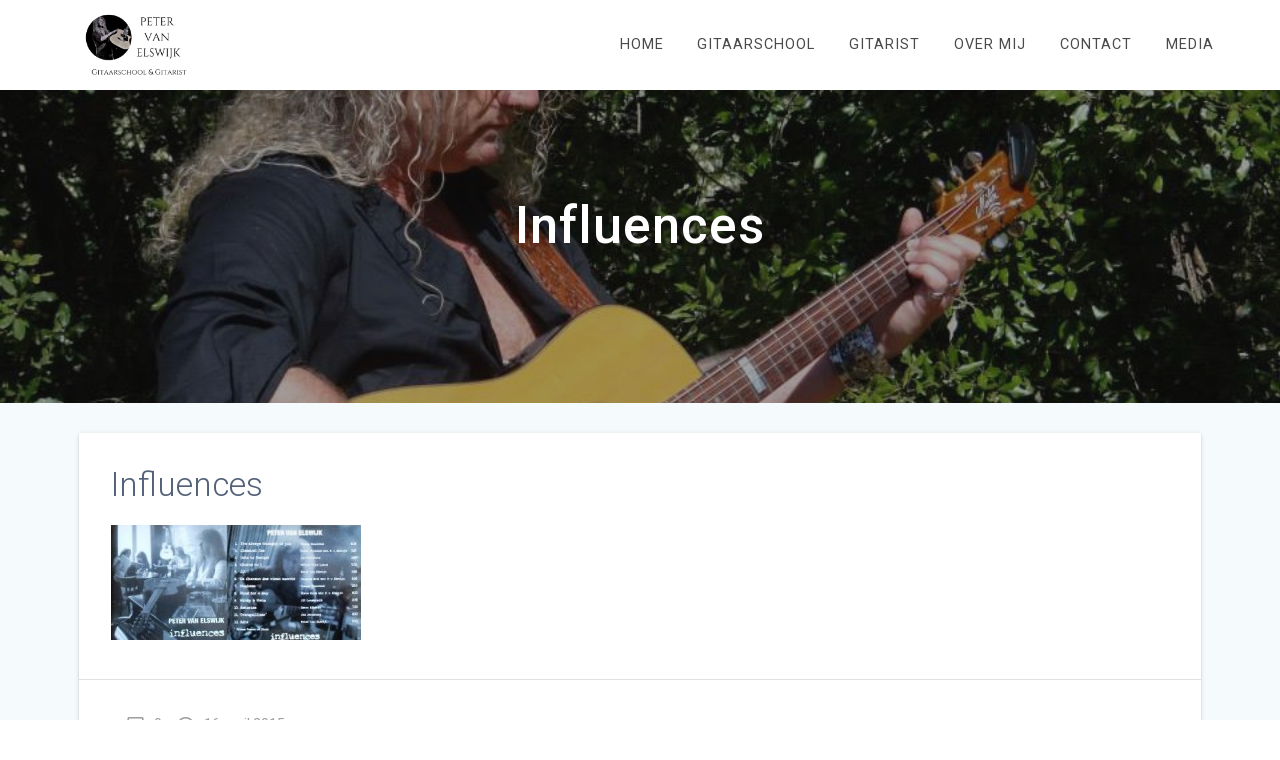

--- FILE ---
content_type: text/html; charset=UTF-8
request_url: https://www.petervanelswijk.nl/gitarist-peter-van-elswijk/attachment/influences/
body_size: 9567
content:
<!DOCTYPE html>
<html lang="nl-NL">
<head>
    <meta charset="UTF-8">
    <meta name="viewport" content="width=device-width, initial-scale=1">
    <link rel="profile" href="https://gmpg.org/xfn/11">

    <meta name='robots' content='index, follow, max-image-preview:large, max-snippet:-1, max-video-preview:-1' />
	<style>img:is([sizes="auto" i], [sizes^="auto," i]) { contain-intrinsic-size: 3000px 1500px }</style>
	
	<!-- This site is optimized with the Yoast SEO plugin v24.5 - https://yoast.com/wordpress/plugins/seo/ -->
	<title>Influences - Gitaarschool en gitarist Peter van Elswijk</title>
	<link rel="canonical" href="https://www.petervanelswijk.nl/gitarist-peter-van-elswijk/attachment/influences/" />
	<meta property="og:locale" content="nl_NL" />
	<meta property="og:type" content="article" />
	<meta property="og:title" content="Influences - Gitaarschool en gitarist Peter van Elswijk" />
	<meta property="og:url" content="https://www.petervanelswijk.nl/gitarist-peter-van-elswijk/attachment/influences/" />
	<meta property="og:site_name" content="Gitaarschool en gitarist Peter van Elswijk" />
	<meta property="og:image" content="https://www.petervanelswijk.nl/gitarist-peter-van-elswijk/attachment/influences" />
	<meta property="og:image:width" content="364" />
	<meta property="og:image:height" content="167" />
	<meta property="og:image:type" content="image/jpeg" />
	<script type="application/ld+json" class="yoast-schema-graph">{"@context":"https://schema.org","@graph":[{"@type":"WebPage","@id":"https://www.petervanelswijk.nl/gitarist-peter-van-elswijk/attachment/influences/","url":"https://www.petervanelswijk.nl/gitarist-peter-van-elswijk/attachment/influences/","name":"Influences - Gitaarschool en gitarist Peter van Elswijk","isPartOf":{"@id":"https://www.petervanelswijk.nl/#website"},"primaryImageOfPage":{"@id":"https://www.petervanelswijk.nl/gitarist-peter-van-elswijk/attachment/influences/#primaryimage"},"image":{"@id":"https://www.petervanelswijk.nl/gitarist-peter-van-elswijk/attachment/influences/#primaryimage"},"thumbnailUrl":"https://www.petervanelswijk.nl/wp-content/uploads/2015/04/Influences.jpg","datePublished":"2015-04-16T09:24:05+00:00","breadcrumb":{"@id":"https://www.petervanelswijk.nl/gitarist-peter-van-elswijk/attachment/influences/#breadcrumb"},"inLanguage":"nl-NL","potentialAction":[{"@type":"ReadAction","target":["https://www.petervanelswijk.nl/gitarist-peter-van-elswijk/attachment/influences/"]}]},{"@type":"ImageObject","inLanguage":"nl-NL","@id":"https://www.petervanelswijk.nl/gitarist-peter-van-elswijk/attachment/influences/#primaryimage","url":"https://www.petervanelswijk.nl/wp-content/uploads/2015/04/Influences.jpg","contentUrl":"https://www.petervanelswijk.nl/wp-content/uploads/2015/04/Influences.jpg","width":364,"height":167},{"@type":"BreadcrumbList","@id":"https://www.petervanelswijk.nl/gitarist-peter-van-elswijk/attachment/influences/#breadcrumb","itemListElement":[{"@type":"ListItem","position":1,"name":"Home","item":"https://www.petervanelswijk.nl/"},{"@type":"ListItem","position":2,"name":"Gitarist","item":"https://www.petervanelswijk.nl/gitarist-peter-van-elswijk/"},{"@type":"ListItem","position":3,"name":"Influences"}]},{"@type":"WebSite","@id":"https://www.petervanelswijk.nl/#website","url":"https://www.petervanelswijk.nl/","name":"Gitaarschool en gitarist Peter van Elswijk","description":"Omgeving Zuid Holland","publisher":{"@id":"https://www.petervanelswijk.nl/#organization"},"potentialAction":[{"@type":"SearchAction","target":{"@type":"EntryPoint","urlTemplate":"https://www.petervanelswijk.nl/?s={search_term_string}"},"query-input":{"@type":"PropertyValueSpecification","valueRequired":true,"valueName":"search_term_string"}}],"inLanguage":"nl-NL"},{"@type":"Organization","@id":"https://www.petervanelswijk.nl/#organization","name":"Gitaarschool en gitarist Peter van Elswijk","url":"https://www.petervanelswijk.nl/","logo":{"@type":"ImageObject","inLanguage":"nl-NL","@id":"https://www.petervanelswijk.nl/#/schema/logo/image/","url":"https://www.petervanelswijk.nl/wp-content/uploads/2019/03/cropped-Peter-van-Elswijk-logo-transparant.png","contentUrl":"https://www.petervanelswijk.nl/wp-content/uploads/2019/03/cropped-Peter-van-Elswijk-logo-transparant.png","width":500,"height":234,"caption":"Gitaarschool en gitarist Peter van Elswijk"},"image":{"@id":"https://www.petervanelswijk.nl/#/schema/logo/image/"}}]}</script>
	<!-- / Yoast SEO plugin. -->


<link rel='dns-prefetch' href='//fonts.googleapis.com' />
<link href='https://fonts.gstatic.com' crossorigin rel='preconnect' />
<link rel="alternate" type="application/rss+xml" title="Gitaarschool en gitarist Peter van Elswijk &raquo; feed" href="https://www.petervanelswijk.nl/feed/" />
<link rel="alternate" type="application/rss+xml" title="Gitaarschool en gitarist Peter van Elswijk &raquo; reacties feed" href="https://www.petervanelswijk.nl/comments/feed/" />
<link rel="alternate" type="application/rss+xml" title="Gitaarschool en gitarist Peter van Elswijk &raquo; Influences reacties feed" href="https://www.petervanelswijk.nl/gitarist-peter-van-elswijk/attachment/influences/feed/" />
		<!-- This site uses the Google Analytics by ExactMetrics plugin v8.11.1 - Using Analytics tracking - https://www.exactmetrics.com/ -->
		<!-- Opmerking: ExactMetrics is momenteel niet geconfigureerd op deze site. De site eigenaar moet authenticeren met Google Analytics in de ExactMetrics instellingen scherm. -->
					<!-- No tracking code set -->
				<!-- / Google Analytics by ExactMetrics -->
		<script type="text/javascript">
/* <![CDATA[ */
window._wpemojiSettings = {"baseUrl":"https:\/\/s.w.org\/images\/core\/emoji\/15.0.3\/72x72\/","ext":".png","svgUrl":"https:\/\/s.w.org\/images\/core\/emoji\/15.0.3\/svg\/","svgExt":".svg","source":{"concatemoji":"https:\/\/www.petervanelswijk.nl\/wp-includes\/js\/wp-emoji-release.min.js?ver=6.7.4"}};
/*! This file is auto-generated */
!function(i,n){var o,s,e;function c(e){try{var t={supportTests:e,timestamp:(new Date).valueOf()};sessionStorage.setItem(o,JSON.stringify(t))}catch(e){}}function p(e,t,n){e.clearRect(0,0,e.canvas.width,e.canvas.height),e.fillText(t,0,0);var t=new Uint32Array(e.getImageData(0,0,e.canvas.width,e.canvas.height).data),r=(e.clearRect(0,0,e.canvas.width,e.canvas.height),e.fillText(n,0,0),new Uint32Array(e.getImageData(0,0,e.canvas.width,e.canvas.height).data));return t.every(function(e,t){return e===r[t]})}function u(e,t,n){switch(t){case"flag":return n(e,"\ud83c\udff3\ufe0f\u200d\u26a7\ufe0f","\ud83c\udff3\ufe0f\u200b\u26a7\ufe0f")?!1:!n(e,"\ud83c\uddfa\ud83c\uddf3","\ud83c\uddfa\u200b\ud83c\uddf3")&&!n(e,"\ud83c\udff4\udb40\udc67\udb40\udc62\udb40\udc65\udb40\udc6e\udb40\udc67\udb40\udc7f","\ud83c\udff4\u200b\udb40\udc67\u200b\udb40\udc62\u200b\udb40\udc65\u200b\udb40\udc6e\u200b\udb40\udc67\u200b\udb40\udc7f");case"emoji":return!n(e,"\ud83d\udc26\u200d\u2b1b","\ud83d\udc26\u200b\u2b1b")}return!1}function f(e,t,n){var r="undefined"!=typeof WorkerGlobalScope&&self instanceof WorkerGlobalScope?new OffscreenCanvas(300,150):i.createElement("canvas"),a=r.getContext("2d",{willReadFrequently:!0}),o=(a.textBaseline="top",a.font="600 32px Arial",{});return e.forEach(function(e){o[e]=t(a,e,n)}),o}function t(e){var t=i.createElement("script");t.src=e,t.defer=!0,i.head.appendChild(t)}"undefined"!=typeof Promise&&(o="wpEmojiSettingsSupports",s=["flag","emoji"],n.supports={everything:!0,everythingExceptFlag:!0},e=new Promise(function(e){i.addEventListener("DOMContentLoaded",e,{once:!0})}),new Promise(function(t){var n=function(){try{var e=JSON.parse(sessionStorage.getItem(o));if("object"==typeof e&&"number"==typeof e.timestamp&&(new Date).valueOf()<e.timestamp+604800&&"object"==typeof e.supportTests)return e.supportTests}catch(e){}return null}();if(!n){if("undefined"!=typeof Worker&&"undefined"!=typeof OffscreenCanvas&&"undefined"!=typeof URL&&URL.createObjectURL&&"undefined"!=typeof Blob)try{var e="postMessage("+f.toString()+"("+[JSON.stringify(s),u.toString(),p.toString()].join(",")+"));",r=new Blob([e],{type:"text/javascript"}),a=new Worker(URL.createObjectURL(r),{name:"wpTestEmojiSupports"});return void(a.onmessage=function(e){c(n=e.data),a.terminate(),t(n)})}catch(e){}c(n=f(s,u,p))}t(n)}).then(function(e){for(var t in e)n.supports[t]=e[t],n.supports.everything=n.supports.everything&&n.supports[t],"flag"!==t&&(n.supports.everythingExceptFlag=n.supports.everythingExceptFlag&&n.supports[t]);n.supports.everythingExceptFlag=n.supports.everythingExceptFlag&&!n.supports.flag,n.DOMReady=!1,n.readyCallback=function(){n.DOMReady=!0}}).then(function(){return e}).then(function(){var e;n.supports.everything||(n.readyCallback(),(e=n.source||{}).concatemoji?t(e.concatemoji):e.wpemoji&&e.twemoji&&(t(e.twemoji),t(e.wpemoji)))}))}((window,document),window._wpemojiSettings);
/* ]]> */
</script>
<style id='wp-emoji-styles-inline-css' type='text/css'>

	img.wp-smiley, img.emoji {
		display: inline !important;
		border: none !important;
		box-shadow: none !important;
		height: 1em !important;
		width: 1em !important;
		margin: 0 0.07em !important;
		vertical-align: -0.1em !important;
		background: none !important;
		padding: 0 !important;
	}
</style>
<link rel='stylesheet' id='wp-block-library-css' href='https://www.petervanelswijk.nl/wp-includes/css/dist/block-library/style.min.css?ver=6.7.4' type='text/css' media='all' />
<style id='classic-theme-styles-inline-css' type='text/css'>
/*! This file is auto-generated */
.wp-block-button__link{color:#fff;background-color:#32373c;border-radius:9999px;box-shadow:none;text-decoration:none;padding:calc(.667em + 2px) calc(1.333em + 2px);font-size:1.125em}.wp-block-file__button{background:#32373c;color:#fff;text-decoration:none}
</style>
<style id='global-styles-inline-css' type='text/css'>
:root{--wp--preset--aspect-ratio--square: 1;--wp--preset--aspect-ratio--4-3: 4/3;--wp--preset--aspect-ratio--3-4: 3/4;--wp--preset--aspect-ratio--3-2: 3/2;--wp--preset--aspect-ratio--2-3: 2/3;--wp--preset--aspect-ratio--16-9: 16/9;--wp--preset--aspect-ratio--9-16: 9/16;--wp--preset--color--black: #000000;--wp--preset--color--cyan-bluish-gray: #abb8c3;--wp--preset--color--white: #ffffff;--wp--preset--color--pale-pink: #f78da7;--wp--preset--color--vivid-red: #cf2e2e;--wp--preset--color--luminous-vivid-orange: #ff6900;--wp--preset--color--luminous-vivid-amber: #fcb900;--wp--preset--color--light-green-cyan: #7bdcb5;--wp--preset--color--vivid-green-cyan: #00d084;--wp--preset--color--pale-cyan-blue: #8ed1fc;--wp--preset--color--vivid-cyan-blue: #0693e3;--wp--preset--color--vivid-purple: #9b51e0;--wp--preset--gradient--vivid-cyan-blue-to-vivid-purple: linear-gradient(135deg,rgba(6,147,227,1) 0%,rgb(155,81,224) 100%);--wp--preset--gradient--light-green-cyan-to-vivid-green-cyan: linear-gradient(135deg,rgb(122,220,180) 0%,rgb(0,208,130) 100%);--wp--preset--gradient--luminous-vivid-amber-to-luminous-vivid-orange: linear-gradient(135deg,rgba(252,185,0,1) 0%,rgba(255,105,0,1) 100%);--wp--preset--gradient--luminous-vivid-orange-to-vivid-red: linear-gradient(135deg,rgba(255,105,0,1) 0%,rgb(207,46,46) 100%);--wp--preset--gradient--very-light-gray-to-cyan-bluish-gray: linear-gradient(135deg,rgb(238,238,238) 0%,rgb(169,184,195) 100%);--wp--preset--gradient--cool-to-warm-spectrum: linear-gradient(135deg,rgb(74,234,220) 0%,rgb(151,120,209) 20%,rgb(207,42,186) 40%,rgb(238,44,130) 60%,rgb(251,105,98) 80%,rgb(254,248,76) 100%);--wp--preset--gradient--blush-light-purple: linear-gradient(135deg,rgb(255,206,236) 0%,rgb(152,150,240) 100%);--wp--preset--gradient--blush-bordeaux: linear-gradient(135deg,rgb(254,205,165) 0%,rgb(254,45,45) 50%,rgb(107,0,62) 100%);--wp--preset--gradient--luminous-dusk: linear-gradient(135deg,rgb(255,203,112) 0%,rgb(199,81,192) 50%,rgb(65,88,208) 100%);--wp--preset--gradient--pale-ocean: linear-gradient(135deg,rgb(255,245,203) 0%,rgb(182,227,212) 50%,rgb(51,167,181) 100%);--wp--preset--gradient--electric-grass: linear-gradient(135deg,rgb(202,248,128) 0%,rgb(113,206,126) 100%);--wp--preset--gradient--midnight: linear-gradient(135deg,rgb(2,3,129) 0%,rgb(40,116,252) 100%);--wp--preset--font-size--small: 13px;--wp--preset--font-size--medium: 20px;--wp--preset--font-size--large: 36px;--wp--preset--font-size--x-large: 42px;--wp--preset--spacing--20: 0.44rem;--wp--preset--spacing--30: 0.67rem;--wp--preset--spacing--40: 1rem;--wp--preset--spacing--50: 1.5rem;--wp--preset--spacing--60: 2.25rem;--wp--preset--spacing--70: 3.38rem;--wp--preset--spacing--80: 5.06rem;--wp--preset--shadow--natural: 6px 6px 9px rgba(0, 0, 0, 0.2);--wp--preset--shadow--deep: 12px 12px 50px rgba(0, 0, 0, 0.4);--wp--preset--shadow--sharp: 6px 6px 0px rgba(0, 0, 0, 0.2);--wp--preset--shadow--outlined: 6px 6px 0px -3px rgba(255, 255, 255, 1), 6px 6px rgba(0, 0, 0, 1);--wp--preset--shadow--crisp: 6px 6px 0px rgba(0, 0, 0, 1);}:where(.is-layout-flex){gap: 0.5em;}:where(.is-layout-grid){gap: 0.5em;}body .is-layout-flex{display: flex;}.is-layout-flex{flex-wrap: wrap;align-items: center;}.is-layout-flex > :is(*, div){margin: 0;}body .is-layout-grid{display: grid;}.is-layout-grid > :is(*, div){margin: 0;}:where(.wp-block-columns.is-layout-flex){gap: 2em;}:where(.wp-block-columns.is-layout-grid){gap: 2em;}:where(.wp-block-post-template.is-layout-flex){gap: 1.25em;}:where(.wp-block-post-template.is-layout-grid){gap: 1.25em;}.has-black-color{color: var(--wp--preset--color--black) !important;}.has-cyan-bluish-gray-color{color: var(--wp--preset--color--cyan-bluish-gray) !important;}.has-white-color{color: var(--wp--preset--color--white) !important;}.has-pale-pink-color{color: var(--wp--preset--color--pale-pink) !important;}.has-vivid-red-color{color: var(--wp--preset--color--vivid-red) !important;}.has-luminous-vivid-orange-color{color: var(--wp--preset--color--luminous-vivid-orange) !important;}.has-luminous-vivid-amber-color{color: var(--wp--preset--color--luminous-vivid-amber) !important;}.has-light-green-cyan-color{color: var(--wp--preset--color--light-green-cyan) !important;}.has-vivid-green-cyan-color{color: var(--wp--preset--color--vivid-green-cyan) !important;}.has-pale-cyan-blue-color{color: var(--wp--preset--color--pale-cyan-blue) !important;}.has-vivid-cyan-blue-color{color: var(--wp--preset--color--vivid-cyan-blue) !important;}.has-vivid-purple-color{color: var(--wp--preset--color--vivid-purple) !important;}.has-black-background-color{background-color: var(--wp--preset--color--black) !important;}.has-cyan-bluish-gray-background-color{background-color: var(--wp--preset--color--cyan-bluish-gray) !important;}.has-white-background-color{background-color: var(--wp--preset--color--white) !important;}.has-pale-pink-background-color{background-color: var(--wp--preset--color--pale-pink) !important;}.has-vivid-red-background-color{background-color: var(--wp--preset--color--vivid-red) !important;}.has-luminous-vivid-orange-background-color{background-color: var(--wp--preset--color--luminous-vivid-orange) !important;}.has-luminous-vivid-amber-background-color{background-color: var(--wp--preset--color--luminous-vivid-amber) !important;}.has-light-green-cyan-background-color{background-color: var(--wp--preset--color--light-green-cyan) !important;}.has-vivid-green-cyan-background-color{background-color: var(--wp--preset--color--vivid-green-cyan) !important;}.has-pale-cyan-blue-background-color{background-color: var(--wp--preset--color--pale-cyan-blue) !important;}.has-vivid-cyan-blue-background-color{background-color: var(--wp--preset--color--vivid-cyan-blue) !important;}.has-vivid-purple-background-color{background-color: var(--wp--preset--color--vivid-purple) !important;}.has-black-border-color{border-color: var(--wp--preset--color--black) !important;}.has-cyan-bluish-gray-border-color{border-color: var(--wp--preset--color--cyan-bluish-gray) !important;}.has-white-border-color{border-color: var(--wp--preset--color--white) !important;}.has-pale-pink-border-color{border-color: var(--wp--preset--color--pale-pink) !important;}.has-vivid-red-border-color{border-color: var(--wp--preset--color--vivid-red) !important;}.has-luminous-vivid-orange-border-color{border-color: var(--wp--preset--color--luminous-vivid-orange) !important;}.has-luminous-vivid-amber-border-color{border-color: var(--wp--preset--color--luminous-vivid-amber) !important;}.has-light-green-cyan-border-color{border-color: var(--wp--preset--color--light-green-cyan) !important;}.has-vivid-green-cyan-border-color{border-color: var(--wp--preset--color--vivid-green-cyan) !important;}.has-pale-cyan-blue-border-color{border-color: var(--wp--preset--color--pale-cyan-blue) !important;}.has-vivid-cyan-blue-border-color{border-color: var(--wp--preset--color--vivid-cyan-blue) !important;}.has-vivid-purple-border-color{border-color: var(--wp--preset--color--vivid-purple) !important;}.has-vivid-cyan-blue-to-vivid-purple-gradient-background{background: var(--wp--preset--gradient--vivid-cyan-blue-to-vivid-purple) !important;}.has-light-green-cyan-to-vivid-green-cyan-gradient-background{background: var(--wp--preset--gradient--light-green-cyan-to-vivid-green-cyan) !important;}.has-luminous-vivid-amber-to-luminous-vivid-orange-gradient-background{background: var(--wp--preset--gradient--luminous-vivid-amber-to-luminous-vivid-orange) !important;}.has-luminous-vivid-orange-to-vivid-red-gradient-background{background: var(--wp--preset--gradient--luminous-vivid-orange-to-vivid-red) !important;}.has-very-light-gray-to-cyan-bluish-gray-gradient-background{background: var(--wp--preset--gradient--very-light-gray-to-cyan-bluish-gray) !important;}.has-cool-to-warm-spectrum-gradient-background{background: var(--wp--preset--gradient--cool-to-warm-spectrum) !important;}.has-blush-light-purple-gradient-background{background: var(--wp--preset--gradient--blush-light-purple) !important;}.has-blush-bordeaux-gradient-background{background: var(--wp--preset--gradient--blush-bordeaux) !important;}.has-luminous-dusk-gradient-background{background: var(--wp--preset--gradient--luminous-dusk) !important;}.has-pale-ocean-gradient-background{background: var(--wp--preset--gradient--pale-ocean) !important;}.has-electric-grass-gradient-background{background: var(--wp--preset--gradient--electric-grass) !important;}.has-midnight-gradient-background{background: var(--wp--preset--gradient--midnight) !important;}.has-small-font-size{font-size: var(--wp--preset--font-size--small) !important;}.has-medium-font-size{font-size: var(--wp--preset--font-size--medium) !important;}.has-large-font-size{font-size: var(--wp--preset--font-size--large) !important;}.has-x-large-font-size{font-size: var(--wp--preset--font-size--x-large) !important;}
:where(.wp-block-post-template.is-layout-flex){gap: 1.25em;}:where(.wp-block-post-template.is-layout-grid){gap: 1.25em;}
:where(.wp-block-columns.is-layout-flex){gap: 2em;}:where(.wp-block-columns.is-layout-grid){gap: 2em;}
:root :where(.wp-block-pullquote){font-size: 1.5em;line-height: 1.6;}
</style>
<link rel='stylesheet' id='aep-preview-css' href='https://www.petervanelswijk.nl/wp-content/plugins/awesome-contact-form7-for-elementor/assets/css/style.css?ver=6.7.4' type='text/css' media='all' />
<link rel='stylesheet' id='contact-form-7-css' href='https://www.petervanelswijk.nl/wp-content/plugins/contact-form-7/includes/css/styles.css?ver=6.0.4' type='text/css' media='all' />
<link rel='stylesheet' id='materialis-style-css' href='https://www.petervanelswijk.nl/wp-content/themes/materialis/style.min.css?ver=1.0.105' type='text/css' media='all' />
<style id='materialis-style-inline-css' type='text/css'>
img.logo.dark, img.custom-logo{width:auto;max-height:70px;}
</style>
<link rel='stylesheet' id='materialis-material-icons-css' href='https://www.petervanelswijk.nl/wp-content/themes/materialis/assets/css/material-icons.min.css?ver=1.0.105' type='text/css' media='all' />
<link rel='stylesheet' id='animate-css' href='https://www.petervanelswijk.nl/wp-content/themes/materialis/assets/css/animate.min.css?ver=1.0.105' type='text/css' media='all' />
<link rel='stylesheet' id='materialis-webgradients-css' href='https://www.petervanelswijk.nl/wp-content/themes/materialis/assets/css/webgradients.min.css?ver=1.0.105' type='text/css' media='all' />
<link rel='stylesheet' id='materialis-fonts-css' href='https://fonts.googleapis.com/css?family=Roboto:300,300italic,400,400italic,500,500italic,700,700italic,900,900italic|Playfair%20Display:400,400italic,700,700italic&#038;subset=latin,latin-ext' type='text/css' media='all' />
<link rel='stylesheet' id='kirki-styles-materialis-css' href='https://www.petervanelswijk.nl/wp-content/themes/materialis/customizer/kirki/assets/css/kirki-styles.css' type='text/css' media='all' />
<style id='kirki-styles-materialis-inline-css' type='text/css'>
.header-homepage{background-position:center bottom;}.header{background-position:center center;}.header-homepage.color-overlay:before{background:#090909;}.header-homepage .background-overlay,.header-homepage.color-overlay::before{opacity:0.23;}.materialis-front-page .header-separator .svg-white-bg{fill:#ffffff!important;}.materialis-front-page .header-separator path.svg-accent{stroke:#fa5252!important;}.materialis-front-page .header-separator svg{height:154px!important;}.header.color-overlay:before{background:#181818;}.header .background-overlay,.header.color-overlay::before{opacity:0.4;}.header-homepage .hero-title{color:#ffffff;}.header-homepage .header-description-row{padding-top:20%;padding-bottom:24%;}.inner-header-description{padding-top:10%;padding-bottom:10%;}@media screen and (max-width:767px){.header-homepage .header-description-row{padding-top:10%;padding-bottom:10%;}}@media only screen and (min-width: 768px){.header-content .align-holder{width:85%!important;}.inner-header-description{text-align:center!important;}}
</style>
<script type="text/javascript" src="https://www.petervanelswijk.nl/wp-includes/js/jquery/jquery.min.js?ver=3.7.1" id="jquery-core-js"></script>
<script type="text/javascript" id="jquery-core-js-after">
/* <![CDATA[ */
    
        (function ($) {
            function setHeaderTopSpacing() {
                $('.header-wrapper .header,.header-wrapper .header-homepage').css({
                    'padding-top': $('.header-top').height()
                })
            }

            jQuery(window).on('resize orientationchange', setHeaderTopSpacing);
            window.materialisSetHeaderTopSpacing = setHeaderTopSpacing

        })(jQuery);
    
    
MaterialisTheme = {"blog_posts_as_masonry_grid":true}
/* ]]> */
</script>
<script type="text/javascript" src="https://www.petervanelswijk.nl/wp-includes/js/jquery/jquery-migrate.min.js?ver=3.4.1" id="jquery-migrate-js"></script>
<link rel="https://api.w.org/" href="https://www.petervanelswijk.nl/wp-json/" /><link rel="alternate" title="JSON" type="application/json" href="https://www.petervanelswijk.nl/wp-json/wp/v2/media/268" /><link rel="EditURI" type="application/rsd+xml" title="RSD" href="https://www.petervanelswijk.nl/xmlrpc.php?rsd" />
<meta name="generator" content="WordPress 6.7.4" />
<link rel='shortlink' href='https://www.petervanelswijk.nl/?p=268' />
<link rel="alternate" title="oEmbed (JSON)" type="application/json+oembed" href="https://www.petervanelswijk.nl/wp-json/oembed/1.0/embed?url=https%3A%2F%2Fwww.petervanelswijk.nl%2Fgitarist-peter-van-elswijk%2Fattachment%2Finfluences%2F" />
<link rel="alternate" title="oEmbed (XML)" type="text/xml+oembed" href="https://www.petervanelswijk.nl/wp-json/oembed/1.0/embed?url=https%3A%2F%2Fwww.petervanelswijk.nl%2Fgitarist-peter-van-elswijk%2Fattachment%2Finfluences%2F&#038;format=xml" />
<link rel="pingback" href="https://www.petervanelswijk.nl/xmlrpc.php">
<meta name="generator" content="Elementor 3.27.6; features: additional_custom_breakpoints; settings: css_print_method-external, google_font-enabled, font_display-auto">
			<style>
				.e-con.e-parent:nth-of-type(n+4):not(.e-lazyloaded):not(.e-no-lazyload),
				.e-con.e-parent:nth-of-type(n+4):not(.e-lazyloaded):not(.e-no-lazyload) * {
					background-image: none !important;
				}
				@media screen and (max-height: 1024px) {
					.e-con.e-parent:nth-of-type(n+3):not(.e-lazyloaded):not(.e-no-lazyload),
					.e-con.e-parent:nth-of-type(n+3):not(.e-lazyloaded):not(.e-no-lazyload) * {
						background-image: none !important;
					}
				}
				@media screen and (max-height: 640px) {
					.e-con.e-parent:nth-of-type(n+2):not(.e-lazyloaded):not(.e-no-lazyload),
					.e-con.e-parent:nth-of-type(n+2):not(.e-lazyloaded):not(.e-no-lazyload) * {
						background-image: none !important;
					}
				}
			</style>
			<link rel="icon" href="https://www.petervanelswijk.nl/wp-content/uploads/2019/03/cropped-Peter-van-Elswijk-logo-transparant-1-32x32.png" sizes="32x32" />
<link rel="icon" href="https://www.petervanelswijk.nl/wp-content/uploads/2019/03/cropped-Peter-van-Elswijk-logo-transparant-1-192x192.png" sizes="192x192" />
<link rel="apple-touch-icon" href="https://www.petervanelswijk.nl/wp-content/uploads/2019/03/cropped-Peter-van-Elswijk-logo-transparant-1-180x180.png" />
<meta name="msapplication-TileImage" content="https://www.petervanelswijk.nl/wp-content/uploads/2019/03/cropped-Peter-van-Elswijk-logo-transparant-1-270x270.png" />
<style id="sccss">.bg-color1 {
    background-color: #a10000;
}

.button {
  background-color: #a10000; 
  border: none;
  color: white;
  padding: 16px 32px;
  text-align: center;
  text-decoration: none;
  display: inline-block;
  font-size: 16px;
  margin: 4px 2px;
  -webkit-transition-duration: 0.4s; /* Chrome */
  transition-duration: 0.4s;
  cursor: pointer;
}

.button1 {
  background-color: white; 
  color: black; 
  border: 2px solid #a10000;
}

.button1:hover {
  background-color: #a10000;
  color: white;
}
.noHover{
    pointer-events: none;
}

/*knopje met rode hover*/

.button.color1 :hover {
    background-color: #a10000;
		color: white;
}

.button.color1:not(:disabled), input[type="submit"].color1:not(:disabled) {

    border-color: #a10000;
    background-color: #a10000;

}

.contact-form-wrapper input[type=submit]:hover {

    background-color: #a10000;
    border-color: #a10000;
}

/*knopje met witte rand bovenaan*/
.button.white.outline:not(:disabled), input[type=submit].white.outline:not(:disabled) {
    border-color: #696969;
}



.button.white.outline:not(:disabled), input[type=submit].white.outline:not(:disabled) {
    color: #696969;
}


</style>	<style id="page-content-custom-styles">
			</style>
	    <style data-name="background-content-colors">
        .materialis-front-page .content.blog-page,
        .materialis-inner-page .page-content,
        .materialis-inner-page .content,
        .materialis-front-page.materialis-content-padding .page-content {
            background-color: #f5fafd;
        }
    </style>
    </head>

<body data-rsssl=1 class="attachment attachment-template-default single single-attachment postid-268 attachmentid-268 attachment-jpeg wp-custom-logo materialis-inner-page elementor-default elementor-kit-1087">

<div class="header-top">
        <div class="navigation-bar  coloured-nav"  data-sticky='0'  data-sticky-mobile='1'  data-sticky-to='top' >
    <div class="navigation-wrapper">
        <div class="row basis-auto">
            <div class="logo_col col-xs col-sm-fit">
                <a href="https://www.petervanelswijk.nl/" class="custom-logo-link" rel="home"><img width="500" height="234" src="https://www.petervanelswijk.nl/wp-content/uploads/2019/03/cropped-Peter-van-Elswijk-logo-transparant.png" class="custom-logo" alt="Gitaarschool en gitarist Peter van Elswijk" decoding="async" srcset="https://www.petervanelswijk.nl/wp-content/uploads/2019/03/cropped-Peter-van-Elswijk-logo-transparant.png 500w, https://www.petervanelswijk.nl/wp-content/uploads/2019/03/cropped-Peter-van-Elswijk-logo-transparant-300x140.png 300w" sizes="(max-width: 500px) 100vw, 500px" /></a>            </div>
            <div class="main_menu_col col-xs">
                <div id="mainmenu_container" class="row"><ul id="main_menu" class="simple-text-buttons main-menu dropdown-menu"><li id="menu-item-722" class="menu-item menu-item-type-custom menu-item-object-custom menu-item-722"><a href="https://petervanelswijk.nl">Home</a></li>
<li id="menu-item-708" class="menu-item menu-item-type-post_type menu-item-object-page menu-item-708"><a href="https://www.petervanelswijk.nl/gitaarschool/">Gitaarschool</a></li>
<li id="menu-item-709" class="menu-item menu-item-type-post_type menu-item-object-page menu-item-709"><a href="https://www.petervanelswijk.nl/gitarist-peter-van-elswijk/">Gitarist</a></li>
<li id="menu-item-711" class="menu-item menu-item-type-post_type menu-item-object-page menu-item-711"><a href="https://www.petervanelswijk.nl/over-mij/">Over mij</a></li>
<li id="menu-item-710" class="menu-item menu-item-type-post_type menu-item-object-page menu-item-710"><a href="https://www.petervanelswijk.nl/contact/">Contact</a></li>
<li id="menu-item-718" class="menu-item menu-item-type-post_type menu-item-object-page menu-item-718"><a href="https://www.petervanelswijk.nl/media/">Media</a></li>
</ul></div>    <a href="#" data-component="offcanvas" data-target="#offcanvas-wrapper" data-direction="right" data-width="300px" data-push="false">
        <div class="bubble"></div>
        <i class="mdi mdi-view-sequential"></i>
    </a>
    <div id="offcanvas-wrapper" class="hide force-hide offcanvas-right">
        <div class="offcanvas-top">
            <div class="logo-holder">
                <a href="https://www.petervanelswijk.nl/" class="custom-logo-link" rel="home"><img width="500" height="234" src="https://www.petervanelswijk.nl/wp-content/uploads/2019/03/cropped-Peter-van-Elswijk-logo-transparant.png" class="custom-logo" alt="Gitaarschool en gitarist Peter van Elswijk" decoding="async" srcset="https://www.petervanelswijk.nl/wp-content/uploads/2019/03/cropped-Peter-van-Elswijk-logo-transparant.png 500w, https://www.petervanelswijk.nl/wp-content/uploads/2019/03/cropped-Peter-van-Elswijk-logo-transparant-300x140.png 300w" sizes="(max-width: 500px) 100vw, 500px" /></a>            </div>
        </div>
        <div id="offcanvas-menu" class="menu-header-container"><ul id="offcanvas_menu" class="offcanvas_menu"><li class="menu-item menu-item-type-custom menu-item-object-custom menu-item-722"><a href="https://petervanelswijk.nl">Home</a></li>
<li class="menu-item menu-item-type-post_type menu-item-object-page menu-item-708"><a href="https://www.petervanelswijk.nl/gitaarschool/">Gitaarschool</a></li>
<li class="menu-item menu-item-type-post_type menu-item-object-page menu-item-709"><a href="https://www.petervanelswijk.nl/gitarist-peter-van-elswijk/">Gitarist</a></li>
<li class="menu-item menu-item-type-post_type menu-item-object-page menu-item-711"><a href="https://www.petervanelswijk.nl/over-mij/">Over mij</a></li>
<li class="menu-item menu-item-type-post_type menu-item-object-page menu-item-710"><a href="https://www.petervanelswijk.nl/contact/">Contact</a></li>
<li class="menu-item menu-item-type-post_type menu-item-object-page menu-item-718"><a href="https://www.petervanelswijk.nl/media/">Media</a></li>
</ul></div>
            </div>
                </div>
        </div>
    </div>
</div>
</div>

<div id="page" class="site">
    <div class="header-wrapper">
        <div  class='header  color-overlay  custom-mobile-image' style='; background-image:url(&quot;https://www.petervanelswijk.nl/wp-content/uploads/2015/04/cropped-10276981_884502448230074_2407034544282962822_n-8174.jpg&quot;); background-color:#6a73da'>
                                        <div class="inner-header-description gridContainer">
        <div class="row header-description-row">
            <div class="col-xs col-xs-12">
                <h1 class="hero-title">
                    Influences                </h1>
                            </div>

        </div>
    </div>
        <script>
        window.materialisSetHeaderTopSpacing();
    </script>
                        </div>
    </div>
<div  class='content post-page' style=''>
    <div class="gridContainer">
        <div class="row">
            <div class=" col-sm-12">
                <div class="post-item">
                    <div id="post-268"class="post-268 attachment type-attachment status-inherit hentry">

    <div class="post-content-single mdc-card">

        <div class="post-content-inner">

                        <div class="col-padding">
                <h3>Influences</h3>                <p class="attachment"><a href='https://www.petervanelswijk.nl/wp-content/uploads/2015/04/Influences.jpg'><img decoding="async" width="250" height="115" src="https://www.petervanelswijk.nl/wp-content/uploads/2015/04/Influences-250x115.jpg" class="attachment-medium size-medium" alt="" srcset="https://www.petervanelswijk.nl/wp-content/uploads/2015/04/Influences-250x115.jpg 250w, https://www.petervanelswijk.nl/wp-content/uploads/2015/04/Influences-120x55.jpg 120w, https://www.petervanelswijk.nl/wp-content/uploads/2015/04/Influences.jpg 364w" sizes="(max-width: 250px) 100vw, 250px" /></a></p>
                            </div>
        </div>
        
<div class="post-meta mdc-card__actions col-padding">
    <div class="mdc-card__action-icons col-xs-12 col-sm-fit">
        <a class="post-footer-link" href="https://www.petervanelswijk.nl/gitarist-peter-van-elswijk/attachment/influences/">
            <i class="mdi small mdi-comment-outline mdc-card__action mdc-card__action--icon" title="Comments"></i>
            <span class="post-footer-value">0</span>
        </a>
        <a class="post-footer-link" href="https://www.petervanelswijk.nl/gitarist-peter-van-elswijk/attachment/influences/">
            <i class="mdi small mdi-clock mdc-card__action mdc-card__action--icon" title="Post Time"></i>
            <span class="post-footer-value">16 april 2015</span>
        </a>
            </div>

</div>
    </div>


    
    
	<nav class="navigation post-navigation" aria-label="Berichten">
		<h2 class="screen-reader-text">Bericht navigatie</h2>
		<div class="nav-links"><div class="nav-previous"><a href="https://www.petervanelswijk.nl/gitarist-peter-van-elswijk/" rel="prev"><i class="font-icon-post mdi mdi-chevron-left"></i><span class="meta-nav" aria-hidden="true">Vorige:</span> <span class="screen-reader-text">Vorig bericht:</span> <span class="post-title">Gitarist</span></a></div></div>
	</nav>

</div>
                </div>
            </div>
                    </div>
    </div>

</div>
<div  class='footer footer-dark'>
    <div  class='footer-content center-xs'>
        <div class="gridContainer">
            <div class="row middle-xs footer-content-row">
                <div class="col-xs-12 col-sm-8 col-md-9">
                    <div class="materialis-footer-menu"><ul id="materialis-footer-menu" class="materialis-footer-menu"><li id="menu-item-720" class="menu-item menu-item-type-post_type menu-item-object-page menu-item-720"><a href="https://www.petervanelswijk.nl/partners/">Partners</a></li>
<li id="menu-item-910" class="menu-item menu-item-type-custom menu-item-object-custom menu-item-910"><a href="https://www.petervanelswijk.nl/wp-content/uploads/2019/04/Algemene-voorwaarden-Gitaarschool-Peter-van-Elswijk-april-2019.pdf">Algemene voorwaarden</a></li>
</ul></div>                </div>
                <div class="footer-content-col col-sm-4 col-xs-12 col-md-3">
                    <p  class="copyright">&copy;&nbsp;&nbsp;2026&nbsp;Gitaarschool en gitarist Peter van Elswijk</p>                </div>
            </div>
        </div>
    </div>
</div>
			<script>
				const lazyloadRunObserver = () => {
					const lazyloadBackgrounds = document.querySelectorAll( `.e-con.e-parent:not(.e-lazyloaded)` );
					const lazyloadBackgroundObserver = new IntersectionObserver( ( entries ) => {
						entries.forEach( ( entry ) => {
							if ( entry.isIntersecting ) {
								let lazyloadBackground = entry.target;
								if( lazyloadBackground ) {
									lazyloadBackground.classList.add( 'e-lazyloaded' );
								}
								lazyloadBackgroundObserver.unobserve( entry.target );
							}
						});
					}, { rootMargin: '200px 0px 200px 0px' } );
					lazyloadBackgrounds.forEach( ( lazyloadBackground ) => {
						lazyloadBackgroundObserver.observe( lazyloadBackground );
					} );
				};
				const events = [
					'DOMContentLoaded',
					'elementor/lazyload/observe',
				];
				events.forEach( ( event ) => {
					document.addEventListener( event, lazyloadRunObserver );
				} );
			</script>
			<script type="text/javascript" src="https://www.petervanelswijk.nl/wp-includes/js/dist/hooks.min.js?ver=4d63a3d491d11ffd8ac6" id="wp-hooks-js"></script>
<script type="text/javascript" src="https://www.petervanelswijk.nl/wp-includes/js/dist/i18n.min.js?ver=5e580eb46a90c2b997e6" id="wp-i18n-js"></script>
<script type="text/javascript" id="wp-i18n-js-after">
/* <![CDATA[ */
wp.i18n.setLocaleData( { 'text direction\u0004ltr': [ 'ltr' ] } );
/* ]]> */
</script>
<script type="text/javascript" src="https://www.petervanelswijk.nl/wp-content/plugins/contact-form-7/includes/swv/js/index.js?ver=6.0.4" id="swv-js"></script>
<script type="text/javascript" id="contact-form-7-js-translations">
/* <![CDATA[ */
( function( domain, translations ) {
	var localeData = translations.locale_data[ domain ] || translations.locale_data.messages;
	localeData[""].domain = domain;
	wp.i18n.setLocaleData( localeData, domain );
} )( "contact-form-7", {"translation-revision-date":"2025-02-18 08:29:12+0000","generator":"GlotPress\/4.0.1","domain":"messages","locale_data":{"messages":{"":{"domain":"messages","plural-forms":"nplurals=2; plural=n != 1;","lang":"nl"},"This contact form is placed in the wrong place.":["Dit contactformulier staat op de verkeerde plek."],"Error:":["Fout:"]}},"comment":{"reference":"includes\/js\/index.js"}} );
/* ]]> */
</script>
<script type="text/javascript" id="contact-form-7-js-before">
/* <![CDATA[ */
var wpcf7 = {
    "api": {
        "root": "https:\/\/www.petervanelswijk.nl\/wp-json\/",
        "namespace": "contact-form-7\/v1"
    },
    "cached": 1
};
/* ]]> */
</script>
<script type="text/javascript" src="https://www.petervanelswijk.nl/wp-content/plugins/contact-form-7/includes/js/index.js?ver=6.0.4" id="contact-form-7-js"></script>
<script type="text/javascript" src="https://www.petervanelswijk.nl/wp-includes/js/jquery/ui/effect.min.js?ver=1.13.3" id="jquery-effects-core-js"></script>
<script type="text/javascript" src="https://www.petervanelswijk.nl/wp-content/themes/materialis/assets/js/smoothscroll.min.js?ver=1.0.105" id="materialis-smoothscroll-js"></script>
<script type="text/javascript" src="https://www.petervanelswijk.nl/wp-includes/js/jquery/ui/effect-slide.min.js?ver=1.13.3" id="jquery-effects-slide-js"></script>
<script type="text/javascript" src="https://www.petervanelswijk.nl/wp-content/themes/materialis/assets/js/drop_menu_selection.min.js?ver=1.0.105" id="materialis-ddmenu-js"></script>
<script type="text/javascript" src="https://www.petervanelswijk.nl/wp-content/themes/materialis/assets/js/kube.min.js?ver=1.0.105" id="kube-js"></script>
<script type="text/javascript" src="https://www.petervanelswijk.nl/wp-content/themes/materialis/assets/js/libs/fixto.min.js?ver=1.0.105" id="materialis-fixto-js"></script>
<script type="text/javascript" src="https://www.petervanelswijk.nl/wp-content/themes/materialis/assets/js/sticky.js?ver=1.0.105" id="materialis-sticky-js"></script>
<script type="text/javascript" src="https://www.petervanelswijk.nl/wp-includes/js/imagesloaded.min.js?ver=5.0.0" id="imagesloaded-js"></script>
<script type="text/javascript" src="https://www.petervanelswijk.nl/wp-includes/js/masonry.min.js?ver=4.2.2" id="masonry-js"></script>
<script type="text/javascript" src="https://www.petervanelswijk.nl/wp-content/themes/materialis/assets/js/theme.js?ver=1.0.105" id="materialis-theme-js"></script>
<script type="text/javascript" src="https://www.google.com/recaptcha/api.js?render=6LeIDIgqAAAAAPW-c23ZUXF2pcoJOzoiCzH_QBkV&amp;ver=3.0" id="google-recaptcha-js"></script>
<script type="text/javascript" src="https://www.petervanelswijk.nl/wp-includes/js/dist/vendor/wp-polyfill.min.js?ver=3.15.0" id="wp-polyfill-js"></script>
<script type="text/javascript" id="wpcf7-recaptcha-js-before">
/* <![CDATA[ */
var wpcf7_recaptcha = {
    "sitekey": "6LeIDIgqAAAAAPW-c23ZUXF2pcoJOzoiCzH_QBkV",
    "actions": {
        "homepage": "homepage",
        "contactform": "contactform"
    }
};
/* ]]> */
</script>
<script type="text/javascript" src="https://www.petervanelswijk.nl/wp-content/plugins/contact-form-7/modules/recaptcha/index.js?ver=6.0.4" id="wpcf7-recaptcha-js"></script>
</body>
</html>

<!--
Performance optimized by W3 Total Cache. Learn more: https://www.boldgrid.com/w3-total-cache/

Paginacaching met Disk: Enhanced (SSL caching disabled) 
Database caching gebruikt Disk

Served from: www.petervanelswijk.nl @ 2026-01-23 16:22:35 by W3 Total Cache
-->

--- FILE ---
content_type: text/html; charset=utf-8
request_url: https://www.google.com/recaptcha/api2/anchor?ar=1&k=6LeIDIgqAAAAAPW-c23ZUXF2pcoJOzoiCzH_QBkV&co=aHR0cHM6Ly93d3cucGV0ZXJ2YW5lbHN3aWprLm5sOjQ0Mw..&hl=en&v=PoyoqOPhxBO7pBk68S4YbpHZ&size=invisible&anchor-ms=20000&execute-ms=30000&cb=h5sy1byjg26
body_size: 48679
content:
<!DOCTYPE HTML><html dir="ltr" lang="en"><head><meta http-equiv="Content-Type" content="text/html; charset=UTF-8">
<meta http-equiv="X-UA-Compatible" content="IE=edge">
<title>reCAPTCHA</title>
<style type="text/css">
/* cyrillic-ext */
@font-face {
  font-family: 'Roboto';
  font-style: normal;
  font-weight: 400;
  font-stretch: 100%;
  src: url(//fonts.gstatic.com/s/roboto/v48/KFO7CnqEu92Fr1ME7kSn66aGLdTylUAMa3GUBHMdazTgWw.woff2) format('woff2');
  unicode-range: U+0460-052F, U+1C80-1C8A, U+20B4, U+2DE0-2DFF, U+A640-A69F, U+FE2E-FE2F;
}
/* cyrillic */
@font-face {
  font-family: 'Roboto';
  font-style: normal;
  font-weight: 400;
  font-stretch: 100%;
  src: url(//fonts.gstatic.com/s/roboto/v48/KFO7CnqEu92Fr1ME7kSn66aGLdTylUAMa3iUBHMdazTgWw.woff2) format('woff2');
  unicode-range: U+0301, U+0400-045F, U+0490-0491, U+04B0-04B1, U+2116;
}
/* greek-ext */
@font-face {
  font-family: 'Roboto';
  font-style: normal;
  font-weight: 400;
  font-stretch: 100%;
  src: url(//fonts.gstatic.com/s/roboto/v48/KFO7CnqEu92Fr1ME7kSn66aGLdTylUAMa3CUBHMdazTgWw.woff2) format('woff2');
  unicode-range: U+1F00-1FFF;
}
/* greek */
@font-face {
  font-family: 'Roboto';
  font-style: normal;
  font-weight: 400;
  font-stretch: 100%;
  src: url(//fonts.gstatic.com/s/roboto/v48/KFO7CnqEu92Fr1ME7kSn66aGLdTylUAMa3-UBHMdazTgWw.woff2) format('woff2');
  unicode-range: U+0370-0377, U+037A-037F, U+0384-038A, U+038C, U+038E-03A1, U+03A3-03FF;
}
/* math */
@font-face {
  font-family: 'Roboto';
  font-style: normal;
  font-weight: 400;
  font-stretch: 100%;
  src: url(//fonts.gstatic.com/s/roboto/v48/KFO7CnqEu92Fr1ME7kSn66aGLdTylUAMawCUBHMdazTgWw.woff2) format('woff2');
  unicode-range: U+0302-0303, U+0305, U+0307-0308, U+0310, U+0312, U+0315, U+031A, U+0326-0327, U+032C, U+032F-0330, U+0332-0333, U+0338, U+033A, U+0346, U+034D, U+0391-03A1, U+03A3-03A9, U+03B1-03C9, U+03D1, U+03D5-03D6, U+03F0-03F1, U+03F4-03F5, U+2016-2017, U+2034-2038, U+203C, U+2040, U+2043, U+2047, U+2050, U+2057, U+205F, U+2070-2071, U+2074-208E, U+2090-209C, U+20D0-20DC, U+20E1, U+20E5-20EF, U+2100-2112, U+2114-2115, U+2117-2121, U+2123-214F, U+2190, U+2192, U+2194-21AE, U+21B0-21E5, U+21F1-21F2, U+21F4-2211, U+2213-2214, U+2216-22FF, U+2308-230B, U+2310, U+2319, U+231C-2321, U+2336-237A, U+237C, U+2395, U+239B-23B7, U+23D0, U+23DC-23E1, U+2474-2475, U+25AF, U+25B3, U+25B7, U+25BD, U+25C1, U+25CA, U+25CC, U+25FB, U+266D-266F, U+27C0-27FF, U+2900-2AFF, U+2B0E-2B11, U+2B30-2B4C, U+2BFE, U+3030, U+FF5B, U+FF5D, U+1D400-1D7FF, U+1EE00-1EEFF;
}
/* symbols */
@font-face {
  font-family: 'Roboto';
  font-style: normal;
  font-weight: 400;
  font-stretch: 100%;
  src: url(//fonts.gstatic.com/s/roboto/v48/KFO7CnqEu92Fr1ME7kSn66aGLdTylUAMaxKUBHMdazTgWw.woff2) format('woff2');
  unicode-range: U+0001-000C, U+000E-001F, U+007F-009F, U+20DD-20E0, U+20E2-20E4, U+2150-218F, U+2190, U+2192, U+2194-2199, U+21AF, U+21E6-21F0, U+21F3, U+2218-2219, U+2299, U+22C4-22C6, U+2300-243F, U+2440-244A, U+2460-24FF, U+25A0-27BF, U+2800-28FF, U+2921-2922, U+2981, U+29BF, U+29EB, U+2B00-2BFF, U+4DC0-4DFF, U+FFF9-FFFB, U+10140-1018E, U+10190-1019C, U+101A0, U+101D0-101FD, U+102E0-102FB, U+10E60-10E7E, U+1D2C0-1D2D3, U+1D2E0-1D37F, U+1F000-1F0FF, U+1F100-1F1AD, U+1F1E6-1F1FF, U+1F30D-1F30F, U+1F315, U+1F31C, U+1F31E, U+1F320-1F32C, U+1F336, U+1F378, U+1F37D, U+1F382, U+1F393-1F39F, U+1F3A7-1F3A8, U+1F3AC-1F3AF, U+1F3C2, U+1F3C4-1F3C6, U+1F3CA-1F3CE, U+1F3D4-1F3E0, U+1F3ED, U+1F3F1-1F3F3, U+1F3F5-1F3F7, U+1F408, U+1F415, U+1F41F, U+1F426, U+1F43F, U+1F441-1F442, U+1F444, U+1F446-1F449, U+1F44C-1F44E, U+1F453, U+1F46A, U+1F47D, U+1F4A3, U+1F4B0, U+1F4B3, U+1F4B9, U+1F4BB, U+1F4BF, U+1F4C8-1F4CB, U+1F4D6, U+1F4DA, U+1F4DF, U+1F4E3-1F4E6, U+1F4EA-1F4ED, U+1F4F7, U+1F4F9-1F4FB, U+1F4FD-1F4FE, U+1F503, U+1F507-1F50B, U+1F50D, U+1F512-1F513, U+1F53E-1F54A, U+1F54F-1F5FA, U+1F610, U+1F650-1F67F, U+1F687, U+1F68D, U+1F691, U+1F694, U+1F698, U+1F6AD, U+1F6B2, U+1F6B9-1F6BA, U+1F6BC, U+1F6C6-1F6CF, U+1F6D3-1F6D7, U+1F6E0-1F6EA, U+1F6F0-1F6F3, U+1F6F7-1F6FC, U+1F700-1F7FF, U+1F800-1F80B, U+1F810-1F847, U+1F850-1F859, U+1F860-1F887, U+1F890-1F8AD, U+1F8B0-1F8BB, U+1F8C0-1F8C1, U+1F900-1F90B, U+1F93B, U+1F946, U+1F984, U+1F996, U+1F9E9, U+1FA00-1FA6F, U+1FA70-1FA7C, U+1FA80-1FA89, U+1FA8F-1FAC6, U+1FACE-1FADC, U+1FADF-1FAE9, U+1FAF0-1FAF8, U+1FB00-1FBFF;
}
/* vietnamese */
@font-face {
  font-family: 'Roboto';
  font-style: normal;
  font-weight: 400;
  font-stretch: 100%;
  src: url(//fonts.gstatic.com/s/roboto/v48/KFO7CnqEu92Fr1ME7kSn66aGLdTylUAMa3OUBHMdazTgWw.woff2) format('woff2');
  unicode-range: U+0102-0103, U+0110-0111, U+0128-0129, U+0168-0169, U+01A0-01A1, U+01AF-01B0, U+0300-0301, U+0303-0304, U+0308-0309, U+0323, U+0329, U+1EA0-1EF9, U+20AB;
}
/* latin-ext */
@font-face {
  font-family: 'Roboto';
  font-style: normal;
  font-weight: 400;
  font-stretch: 100%;
  src: url(//fonts.gstatic.com/s/roboto/v48/KFO7CnqEu92Fr1ME7kSn66aGLdTylUAMa3KUBHMdazTgWw.woff2) format('woff2');
  unicode-range: U+0100-02BA, U+02BD-02C5, U+02C7-02CC, U+02CE-02D7, U+02DD-02FF, U+0304, U+0308, U+0329, U+1D00-1DBF, U+1E00-1E9F, U+1EF2-1EFF, U+2020, U+20A0-20AB, U+20AD-20C0, U+2113, U+2C60-2C7F, U+A720-A7FF;
}
/* latin */
@font-face {
  font-family: 'Roboto';
  font-style: normal;
  font-weight: 400;
  font-stretch: 100%;
  src: url(//fonts.gstatic.com/s/roboto/v48/KFO7CnqEu92Fr1ME7kSn66aGLdTylUAMa3yUBHMdazQ.woff2) format('woff2');
  unicode-range: U+0000-00FF, U+0131, U+0152-0153, U+02BB-02BC, U+02C6, U+02DA, U+02DC, U+0304, U+0308, U+0329, U+2000-206F, U+20AC, U+2122, U+2191, U+2193, U+2212, U+2215, U+FEFF, U+FFFD;
}
/* cyrillic-ext */
@font-face {
  font-family: 'Roboto';
  font-style: normal;
  font-weight: 500;
  font-stretch: 100%;
  src: url(//fonts.gstatic.com/s/roboto/v48/KFO7CnqEu92Fr1ME7kSn66aGLdTylUAMa3GUBHMdazTgWw.woff2) format('woff2');
  unicode-range: U+0460-052F, U+1C80-1C8A, U+20B4, U+2DE0-2DFF, U+A640-A69F, U+FE2E-FE2F;
}
/* cyrillic */
@font-face {
  font-family: 'Roboto';
  font-style: normal;
  font-weight: 500;
  font-stretch: 100%;
  src: url(//fonts.gstatic.com/s/roboto/v48/KFO7CnqEu92Fr1ME7kSn66aGLdTylUAMa3iUBHMdazTgWw.woff2) format('woff2');
  unicode-range: U+0301, U+0400-045F, U+0490-0491, U+04B0-04B1, U+2116;
}
/* greek-ext */
@font-face {
  font-family: 'Roboto';
  font-style: normal;
  font-weight: 500;
  font-stretch: 100%;
  src: url(//fonts.gstatic.com/s/roboto/v48/KFO7CnqEu92Fr1ME7kSn66aGLdTylUAMa3CUBHMdazTgWw.woff2) format('woff2');
  unicode-range: U+1F00-1FFF;
}
/* greek */
@font-face {
  font-family: 'Roboto';
  font-style: normal;
  font-weight: 500;
  font-stretch: 100%;
  src: url(//fonts.gstatic.com/s/roboto/v48/KFO7CnqEu92Fr1ME7kSn66aGLdTylUAMa3-UBHMdazTgWw.woff2) format('woff2');
  unicode-range: U+0370-0377, U+037A-037F, U+0384-038A, U+038C, U+038E-03A1, U+03A3-03FF;
}
/* math */
@font-face {
  font-family: 'Roboto';
  font-style: normal;
  font-weight: 500;
  font-stretch: 100%;
  src: url(//fonts.gstatic.com/s/roboto/v48/KFO7CnqEu92Fr1ME7kSn66aGLdTylUAMawCUBHMdazTgWw.woff2) format('woff2');
  unicode-range: U+0302-0303, U+0305, U+0307-0308, U+0310, U+0312, U+0315, U+031A, U+0326-0327, U+032C, U+032F-0330, U+0332-0333, U+0338, U+033A, U+0346, U+034D, U+0391-03A1, U+03A3-03A9, U+03B1-03C9, U+03D1, U+03D5-03D6, U+03F0-03F1, U+03F4-03F5, U+2016-2017, U+2034-2038, U+203C, U+2040, U+2043, U+2047, U+2050, U+2057, U+205F, U+2070-2071, U+2074-208E, U+2090-209C, U+20D0-20DC, U+20E1, U+20E5-20EF, U+2100-2112, U+2114-2115, U+2117-2121, U+2123-214F, U+2190, U+2192, U+2194-21AE, U+21B0-21E5, U+21F1-21F2, U+21F4-2211, U+2213-2214, U+2216-22FF, U+2308-230B, U+2310, U+2319, U+231C-2321, U+2336-237A, U+237C, U+2395, U+239B-23B7, U+23D0, U+23DC-23E1, U+2474-2475, U+25AF, U+25B3, U+25B7, U+25BD, U+25C1, U+25CA, U+25CC, U+25FB, U+266D-266F, U+27C0-27FF, U+2900-2AFF, U+2B0E-2B11, U+2B30-2B4C, U+2BFE, U+3030, U+FF5B, U+FF5D, U+1D400-1D7FF, U+1EE00-1EEFF;
}
/* symbols */
@font-face {
  font-family: 'Roboto';
  font-style: normal;
  font-weight: 500;
  font-stretch: 100%;
  src: url(//fonts.gstatic.com/s/roboto/v48/KFO7CnqEu92Fr1ME7kSn66aGLdTylUAMaxKUBHMdazTgWw.woff2) format('woff2');
  unicode-range: U+0001-000C, U+000E-001F, U+007F-009F, U+20DD-20E0, U+20E2-20E4, U+2150-218F, U+2190, U+2192, U+2194-2199, U+21AF, U+21E6-21F0, U+21F3, U+2218-2219, U+2299, U+22C4-22C6, U+2300-243F, U+2440-244A, U+2460-24FF, U+25A0-27BF, U+2800-28FF, U+2921-2922, U+2981, U+29BF, U+29EB, U+2B00-2BFF, U+4DC0-4DFF, U+FFF9-FFFB, U+10140-1018E, U+10190-1019C, U+101A0, U+101D0-101FD, U+102E0-102FB, U+10E60-10E7E, U+1D2C0-1D2D3, U+1D2E0-1D37F, U+1F000-1F0FF, U+1F100-1F1AD, U+1F1E6-1F1FF, U+1F30D-1F30F, U+1F315, U+1F31C, U+1F31E, U+1F320-1F32C, U+1F336, U+1F378, U+1F37D, U+1F382, U+1F393-1F39F, U+1F3A7-1F3A8, U+1F3AC-1F3AF, U+1F3C2, U+1F3C4-1F3C6, U+1F3CA-1F3CE, U+1F3D4-1F3E0, U+1F3ED, U+1F3F1-1F3F3, U+1F3F5-1F3F7, U+1F408, U+1F415, U+1F41F, U+1F426, U+1F43F, U+1F441-1F442, U+1F444, U+1F446-1F449, U+1F44C-1F44E, U+1F453, U+1F46A, U+1F47D, U+1F4A3, U+1F4B0, U+1F4B3, U+1F4B9, U+1F4BB, U+1F4BF, U+1F4C8-1F4CB, U+1F4D6, U+1F4DA, U+1F4DF, U+1F4E3-1F4E6, U+1F4EA-1F4ED, U+1F4F7, U+1F4F9-1F4FB, U+1F4FD-1F4FE, U+1F503, U+1F507-1F50B, U+1F50D, U+1F512-1F513, U+1F53E-1F54A, U+1F54F-1F5FA, U+1F610, U+1F650-1F67F, U+1F687, U+1F68D, U+1F691, U+1F694, U+1F698, U+1F6AD, U+1F6B2, U+1F6B9-1F6BA, U+1F6BC, U+1F6C6-1F6CF, U+1F6D3-1F6D7, U+1F6E0-1F6EA, U+1F6F0-1F6F3, U+1F6F7-1F6FC, U+1F700-1F7FF, U+1F800-1F80B, U+1F810-1F847, U+1F850-1F859, U+1F860-1F887, U+1F890-1F8AD, U+1F8B0-1F8BB, U+1F8C0-1F8C1, U+1F900-1F90B, U+1F93B, U+1F946, U+1F984, U+1F996, U+1F9E9, U+1FA00-1FA6F, U+1FA70-1FA7C, U+1FA80-1FA89, U+1FA8F-1FAC6, U+1FACE-1FADC, U+1FADF-1FAE9, U+1FAF0-1FAF8, U+1FB00-1FBFF;
}
/* vietnamese */
@font-face {
  font-family: 'Roboto';
  font-style: normal;
  font-weight: 500;
  font-stretch: 100%;
  src: url(//fonts.gstatic.com/s/roboto/v48/KFO7CnqEu92Fr1ME7kSn66aGLdTylUAMa3OUBHMdazTgWw.woff2) format('woff2');
  unicode-range: U+0102-0103, U+0110-0111, U+0128-0129, U+0168-0169, U+01A0-01A1, U+01AF-01B0, U+0300-0301, U+0303-0304, U+0308-0309, U+0323, U+0329, U+1EA0-1EF9, U+20AB;
}
/* latin-ext */
@font-face {
  font-family: 'Roboto';
  font-style: normal;
  font-weight: 500;
  font-stretch: 100%;
  src: url(//fonts.gstatic.com/s/roboto/v48/KFO7CnqEu92Fr1ME7kSn66aGLdTylUAMa3KUBHMdazTgWw.woff2) format('woff2');
  unicode-range: U+0100-02BA, U+02BD-02C5, U+02C7-02CC, U+02CE-02D7, U+02DD-02FF, U+0304, U+0308, U+0329, U+1D00-1DBF, U+1E00-1E9F, U+1EF2-1EFF, U+2020, U+20A0-20AB, U+20AD-20C0, U+2113, U+2C60-2C7F, U+A720-A7FF;
}
/* latin */
@font-face {
  font-family: 'Roboto';
  font-style: normal;
  font-weight: 500;
  font-stretch: 100%;
  src: url(//fonts.gstatic.com/s/roboto/v48/KFO7CnqEu92Fr1ME7kSn66aGLdTylUAMa3yUBHMdazQ.woff2) format('woff2');
  unicode-range: U+0000-00FF, U+0131, U+0152-0153, U+02BB-02BC, U+02C6, U+02DA, U+02DC, U+0304, U+0308, U+0329, U+2000-206F, U+20AC, U+2122, U+2191, U+2193, U+2212, U+2215, U+FEFF, U+FFFD;
}
/* cyrillic-ext */
@font-face {
  font-family: 'Roboto';
  font-style: normal;
  font-weight: 900;
  font-stretch: 100%;
  src: url(//fonts.gstatic.com/s/roboto/v48/KFO7CnqEu92Fr1ME7kSn66aGLdTylUAMa3GUBHMdazTgWw.woff2) format('woff2');
  unicode-range: U+0460-052F, U+1C80-1C8A, U+20B4, U+2DE0-2DFF, U+A640-A69F, U+FE2E-FE2F;
}
/* cyrillic */
@font-face {
  font-family: 'Roboto';
  font-style: normal;
  font-weight: 900;
  font-stretch: 100%;
  src: url(//fonts.gstatic.com/s/roboto/v48/KFO7CnqEu92Fr1ME7kSn66aGLdTylUAMa3iUBHMdazTgWw.woff2) format('woff2');
  unicode-range: U+0301, U+0400-045F, U+0490-0491, U+04B0-04B1, U+2116;
}
/* greek-ext */
@font-face {
  font-family: 'Roboto';
  font-style: normal;
  font-weight: 900;
  font-stretch: 100%;
  src: url(//fonts.gstatic.com/s/roboto/v48/KFO7CnqEu92Fr1ME7kSn66aGLdTylUAMa3CUBHMdazTgWw.woff2) format('woff2');
  unicode-range: U+1F00-1FFF;
}
/* greek */
@font-face {
  font-family: 'Roboto';
  font-style: normal;
  font-weight: 900;
  font-stretch: 100%;
  src: url(//fonts.gstatic.com/s/roboto/v48/KFO7CnqEu92Fr1ME7kSn66aGLdTylUAMa3-UBHMdazTgWw.woff2) format('woff2');
  unicode-range: U+0370-0377, U+037A-037F, U+0384-038A, U+038C, U+038E-03A1, U+03A3-03FF;
}
/* math */
@font-face {
  font-family: 'Roboto';
  font-style: normal;
  font-weight: 900;
  font-stretch: 100%;
  src: url(//fonts.gstatic.com/s/roboto/v48/KFO7CnqEu92Fr1ME7kSn66aGLdTylUAMawCUBHMdazTgWw.woff2) format('woff2');
  unicode-range: U+0302-0303, U+0305, U+0307-0308, U+0310, U+0312, U+0315, U+031A, U+0326-0327, U+032C, U+032F-0330, U+0332-0333, U+0338, U+033A, U+0346, U+034D, U+0391-03A1, U+03A3-03A9, U+03B1-03C9, U+03D1, U+03D5-03D6, U+03F0-03F1, U+03F4-03F5, U+2016-2017, U+2034-2038, U+203C, U+2040, U+2043, U+2047, U+2050, U+2057, U+205F, U+2070-2071, U+2074-208E, U+2090-209C, U+20D0-20DC, U+20E1, U+20E5-20EF, U+2100-2112, U+2114-2115, U+2117-2121, U+2123-214F, U+2190, U+2192, U+2194-21AE, U+21B0-21E5, U+21F1-21F2, U+21F4-2211, U+2213-2214, U+2216-22FF, U+2308-230B, U+2310, U+2319, U+231C-2321, U+2336-237A, U+237C, U+2395, U+239B-23B7, U+23D0, U+23DC-23E1, U+2474-2475, U+25AF, U+25B3, U+25B7, U+25BD, U+25C1, U+25CA, U+25CC, U+25FB, U+266D-266F, U+27C0-27FF, U+2900-2AFF, U+2B0E-2B11, U+2B30-2B4C, U+2BFE, U+3030, U+FF5B, U+FF5D, U+1D400-1D7FF, U+1EE00-1EEFF;
}
/* symbols */
@font-face {
  font-family: 'Roboto';
  font-style: normal;
  font-weight: 900;
  font-stretch: 100%;
  src: url(//fonts.gstatic.com/s/roboto/v48/KFO7CnqEu92Fr1ME7kSn66aGLdTylUAMaxKUBHMdazTgWw.woff2) format('woff2');
  unicode-range: U+0001-000C, U+000E-001F, U+007F-009F, U+20DD-20E0, U+20E2-20E4, U+2150-218F, U+2190, U+2192, U+2194-2199, U+21AF, U+21E6-21F0, U+21F3, U+2218-2219, U+2299, U+22C4-22C6, U+2300-243F, U+2440-244A, U+2460-24FF, U+25A0-27BF, U+2800-28FF, U+2921-2922, U+2981, U+29BF, U+29EB, U+2B00-2BFF, U+4DC0-4DFF, U+FFF9-FFFB, U+10140-1018E, U+10190-1019C, U+101A0, U+101D0-101FD, U+102E0-102FB, U+10E60-10E7E, U+1D2C0-1D2D3, U+1D2E0-1D37F, U+1F000-1F0FF, U+1F100-1F1AD, U+1F1E6-1F1FF, U+1F30D-1F30F, U+1F315, U+1F31C, U+1F31E, U+1F320-1F32C, U+1F336, U+1F378, U+1F37D, U+1F382, U+1F393-1F39F, U+1F3A7-1F3A8, U+1F3AC-1F3AF, U+1F3C2, U+1F3C4-1F3C6, U+1F3CA-1F3CE, U+1F3D4-1F3E0, U+1F3ED, U+1F3F1-1F3F3, U+1F3F5-1F3F7, U+1F408, U+1F415, U+1F41F, U+1F426, U+1F43F, U+1F441-1F442, U+1F444, U+1F446-1F449, U+1F44C-1F44E, U+1F453, U+1F46A, U+1F47D, U+1F4A3, U+1F4B0, U+1F4B3, U+1F4B9, U+1F4BB, U+1F4BF, U+1F4C8-1F4CB, U+1F4D6, U+1F4DA, U+1F4DF, U+1F4E3-1F4E6, U+1F4EA-1F4ED, U+1F4F7, U+1F4F9-1F4FB, U+1F4FD-1F4FE, U+1F503, U+1F507-1F50B, U+1F50D, U+1F512-1F513, U+1F53E-1F54A, U+1F54F-1F5FA, U+1F610, U+1F650-1F67F, U+1F687, U+1F68D, U+1F691, U+1F694, U+1F698, U+1F6AD, U+1F6B2, U+1F6B9-1F6BA, U+1F6BC, U+1F6C6-1F6CF, U+1F6D3-1F6D7, U+1F6E0-1F6EA, U+1F6F0-1F6F3, U+1F6F7-1F6FC, U+1F700-1F7FF, U+1F800-1F80B, U+1F810-1F847, U+1F850-1F859, U+1F860-1F887, U+1F890-1F8AD, U+1F8B0-1F8BB, U+1F8C0-1F8C1, U+1F900-1F90B, U+1F93B, U+1F946, U+1F984, U+1F996, U+1F9E9, U+1FA00-1FA6F, U+1FA70-1FA7C, U+1FA80-1FA89, U+1FA8F-1FAC6, U+1FACE-1FADC, U+1FADF-1FAE9, U+1FAF0-1FAF8, U+1FB00-1FBFF;
}
/* vietnamese */
@font-face {
  font-family: 'Roboto';
  font-style: normal;
  font-weight: 900;
  font-stretch: 100%;
  src: url(//fonts.gstatic.com/s/roboto/v48/KFO7CnqEu92Fr1ME7kSn66aGLdTylUAMa3OUBHMdazTgWw.woff2) format('woff2');
  unicode-range: U+0102-0103, U+0110-0111, U+0128-0129, U+0168-0169, U+01A0-01A1, U+01AF-01B0, U+0300-0301, U+0303-0304, U+0308-0309, U+0323, U+0329, U+1EA0-1EF9, U+20AB;
}
/* latin-ext */
@font-face {
  font-family: 'Roboto';
  font-style: normal;
  font-weight: 900;
  font-stretch: 100%;
  src: url(//fonts.gstatic.com/s/roboto/v48/KFO7CnqEu92Fr1ME7kSn66aGLdTylUAMa3KUBHMdazTgWw.woff2) format('woff2');
  unicode-range: U+0100-02BA, U+02BD-02C5, U+02C7-02CC, U+02CE-02D7, U+02DD-02FF, U+0304, U+0308, U+0329, U+1D00-1DBF, U+1E00-1E9F, U+1EF2-1EFF, U+2020, U+20A0-20AB, U+20AD-20C0, U+2113, U+2C60-2C7F, U+A720-A7FF;
}
/* latin */
@font-face {
  font-family: 'Roboto';
  font-style: normal;
  font-weight: 900;
  font-stretch: 100%;
  src: url(//fonts.gstatic.com/s/roboto/v48/KFO7CnqEu92Fr1ME7kSn66aGLdTylUAMa3yUBHMdazQ.woff2) format('woff2');
  unicode-range: U+0000-00FF, U+0131, U+0152-0153, U+02BB-02BC, U+02C6, U+02DA, U+02DC, U+0304, U+0308, U+0329, U+2000-206F, U+20AC, U+2122, U+2191, U+2193, U+2212, U+2215, U+FEFF, U+FFFD;
}

</style>
<link rel="stylesheet" type="text/css" href="https://www.gstatic.com/recaptcha/releases/PoyoqOPhxBO7pBk68S4YbpHZ/styles__ltr.css">
<script nonce="vdJd9wADnGLE6gkHdOGvaA" type="text/javascript">window['__recaptcha_api'] = 'https://www.google.com/recaptcha/api2/';</script>
<script type="text/javascript" src="https://www.gstatic.com/recaptcha/releases/PoyoqOPhxBO7pBk68S4YbpHZ/recaptcha__en.js" nonce="vdJd9wADnGLE6gkHdOGvaA">
      
    </script></head>
<body><div id="rc-anchor-alert" class="rc-anchor-alert"></div>
<input type="hidden" id="recaptcha-token" value="[base64]">
<script type="text/javascript" nonce="vdJd9wADnGLE6gkHdOGvaA">
      recaptcha.anchor.Main.init("[\x22ainput\x22,[\x22bgdata\x22,\x22\x22,\[base64]/[base64]/[base64]/ZyhXLGgpOnEoW04sMjEsbF0sVywwKSxoKSxmYWxzZSxmYWxzZSl9Y2F0Y2goayl7RygzNTgsVyk/[base64]/[base64]/[base64]/[base64]/[base64]/[base64]/[base64]/bmV3IEJbT10oRFswXSk6dz09Mj9uZXcgQltPXShEWzBdLERbMV0pOnc9PTM/bmV3IEJbT10oRFswXSxEWzFdLERbMl0pOnc9PTQ/[base64]/[base64]/[base64]/[base64]/[base64]\\u003d\x22,\[base64]\\u003d\\u003d\x22,\[base64]/[base64]/wq88Azdfw6EJbk/CnxDDlgIxO8OeScKVw6DDrkXDqcOcw7bDikbDoXrDmEbCtcKHw4Zww6wjE1ofH8K/[base64]/CncO0b03DmH8lwpNvwp5zwpQ3wqozwp8WdWzDs0jDtsOTCQEWIBDCsMK2wqk4CF3CrcOrTBPCqTnDu8K6M8KzAcKQGMOJw4pKwrvDs1rCjAzDuCcLw6rCpcK1eRxiw5FKesODR8OMw6J/OcOGJ09uanNNwrouCwvCvBDCoMOmV2fDu8OxwrnDvMKaJwYIwrjCnMO0w4PCqVfCgy8QbhJtPsKkI8OTMcOrR8KiwoQRwpvCu8OtIsKzeh3DnRUTwq45acKewpzDssKrwp8wwpN/JG7CuXPCkjrDrUrCnx9BwqMZHTcGGmVow5o/RsKCwpzDul3Ct8OUJHrDiBjCtxPCk1hWck8CQSkhw5VWE8KwVcOPw55VSnHCs8OZw4TDjwXCuMOpdRtBMR3Dv8KfwpAUw6Q+wrDDuHlDacKkDcKWVGfCrHoWwrLDjsO+wrgrwqdKcsOjw45Jw7IewoEVfsKbw6/DqMKaFsOpBWzCmChqwobCgADDocK1w7kJEMKmw4rCgQE9DETDoQFcDUDDoXV1w5fCrcOkwqtOZg45P8OswoHDgcOgQMKSw7x/wocTS8KpwogYSMKbJm4HB0Z/woPCicOBwqHCiMO0Gw0vwoJ1SsKfQzjCslvCjcKkwqZbIFoCwrlYw695DcOvGMOYw7Vha2pNQh3CssO4esOTdsOxHsORw4Y+wp4Vwp3CjsKPw54qDVDCjMKpw5MfC33DpsOdw53Cr8OZw4dJwph1fXjDqzvCmWLDl8O3w5/[base64]/[base64]/CtwQhGMKKwoLDvcKtwpsjYsOPKsK5wrATw4gfP8KHwqLDpgfDpyHCoMOrahLCvMKiEsKnwqTChWwFOXjDtSrCusOKw4x5M8KPMsKxwpRow4xKWEfCqcO8JsKLA1xBw5zDog1Cw4ArD3/[base64]/CkhTDgmk5OMK8woEow67DoAU8w4N8S8KGw5zCrsKiGQzDmltgwpDCukFmwph5SnLDhB7CscKnw7XCuDHCoR7DhSl6XMKBwrjCv8K1w4zCrRcNw6HDvsO/[base64]/Do2fCvsOwd8OPwrDCiMKfwrfCrMO2woN/UwJIGSAMG0pYXcKHwoTCnwLCnl4+wpY4w4PDo8KHwqZEw5jCisKOaygww4JeMMKMdhrDlMOdKsKkYTxsw7fCgQ3DqsK7TmM3QMO1wqjDjDgJwqbDuMOzw6F8w6PCpiwkFsK/YsOxGHDDpMKrWWxxwpwCWMOdBEvDgldfwpEewpIXwqFZbALCnSrCr2rDrALDuEXDh8OBKx9uJyMiw7jDtiIpw5bCpsO1w4YWwqvDusOpWH4jwrYzwp5JQcOSeUDCgh7DrMKjbAx/OUPCkcOkJSbDrVc7w656w5RAO1JsNkrDp8KCVFfDrsKga8KUNsOjw6xKKsKze0lAw63Dp2DCjTJbw6JMQ11Zwqh2worDqAzDnC0dURZqw5jDpMKTw4MKwrUTAcKswp0LwrLCn8K1wqnDviDCgcOOw6jCvRE/ND7DrsOsw6FyL8Kpw65QwrDCmjYBwrYOSX88L8KewowIw5PCk8OFwok9X8KKD8OtW8KRHVlHw7Ypw4/DjMOAw6jCqR7CpUQ7eWApw5/DiSwPw717U8KHwrBcZ8O6FEB2SF0tUsKYwoLCrBsWKsK1wq58SMO+CsKGwoLDv0M0wpXCmsKDwpBiw70IRsOvwrDCvRXCj8K5wqXDiMO2esK9UA/DrQnCnDHDpcKewofDvcOvw7QVwr48w4zCqFfCpsKvw7XDmXrDvcO/AFAMw4Qdw747CsKsw7wMIcKxw4TCkALDqlXDtRccw4trwrDDoiLDlcKPUcO5wqjCm8OWw5YUMAPDoSNbwqdWwr5EwphIw4B/O8KLOBjDt8O8w5/CsMOgYntMwqVxaC1SwpDDsFXCpFQNR8ObBFXDnnXDrsK0w43DhyIywpPDvMKZw413ecK3wqvCnQrDqFHCnzsmwpnCrnbDlShXGMOtHMOowp7DkWfCnWXDocKZw7w8wpVyWcOdw5QEwqh+dMKow7sGBsOlCVZBNsKlCsOPE11aw70nw6XDvsOSwqc4wofCvBHCtiUIUU/CgBnDhMOlw4lGwqjCj2XDsxNhwr/CgcOfwrPCkhApwqTDnFTCq8K6XMKQw7/[base64]/[base64]/DucOnw6fCkMKwTMOUPsOSw6tSwotBTjfCumMrb1YBwoLCoBI3w7nCisK7w5xoBBFxw5TClsKuV3DCncOBGMK4LHjDv1MUKRLCmMOoTWMge8K/[base64]/DlxluIhzCrV3CqjoMw6/Cjh/DiMKSwojDhjsUaMKcVncRf8O2Q8Oiwo7DjcOFw4ohw53CscKvdFLDhkFrwpLDlGxXbMKlwrV0wo/[base64]/Dk8OPwrbDhMOTwpA4KcOKITQBV34OWCXCil3CmQPCvHTDsV4oLsK2Q8KfwofCozPDnWTDlcK/SRDDhMKJGMOYwrLDrsOgVsOpP8KDw68/[base64]/ClMKjw7XCgXYeHMKMw5RRw5XDksK7wq0Yw7h7LnxOdcOaw5U/w7AsVgHDrlvDlMO2OBbDs8OVwrzClQLDgyJ2Vi0aRkDCrFfCu8KXaDt7wrvCqMK9AAl+LMOhL1IVwrNtw49qDcOGw4DDmjgzwoksBQTDqxvDv8Otw49PH8OsUsKHwqMQeijDnMKkwo/Ds8Kzw4HCvMKXUWPCtMKZOcKjw4wGVnZCYyjDiMKSw6bDpsKDwpjCix8gHWF5WA/Cl8K3FcK1ZMKuw5vCiMOQwqcWK8O5Z8KIwpfDpsOXwqLDgnkxMsOVDxk8Y8K3w5sLOMK/[base64]/[base64]/w7vCjGDDi2zCvcKhfXtIw6MtfT7Cr3XDmAHDucK1KzZxwrvDgkrCr8O3w6DDnMKwCzVSRcKcwrvDnCTDs8Krcn4Dw4dfw57DvRnCrR5xL8K6w6zCsMOsYxjDtcK+GS/DrMODVT3CtcOERwvCvmUpEsKKRcOew4DCscKMwpzClFTDmMKDwqBoYMO6wpVWwqjCkmfCnynDjcKNNQPCvUDCrMOON0DDjMObw7fCgEV1fcOudg/ClcKpfcKXJ8Ovw4Euw4J2wr/CnsOiwrTCp8OFw5kkwrbDk8KqwrrDl0jDqgZnAiAQXzRewpZVGsOrwr1awoXDkFwpMHHCkX47w6dJwp9BwrfDkC7CiixFw6TCgXY3wqPCgHnCjHtbw7QFwrs6wrMxfl/DpMKbUMOnw4XCvMOvw5wIwrMIWU8aDCUzQW/CrkIVb8OPwq3CjQohAyHDhyI4GcKsw6zDncOkNcOJw6Ahw70iwoTCkkZgw4gLNBhxdQ1SM8O5JMOLwqlawoHDksK/woB/B8K9wrxjU8O1wo4JODgOwpx7w6fCr8OZKcOEwrzDhcOEw6HDkcODcl5uNRrCin9QKcOXw5jDonHDjWDDsB/CtsOnw74KejvDoljDnsKQS8OMw7Abw68xw5rCocOkwoRubmHCrAlIXjAGw43DucKGBsKTwrrCqydbwoU5ASfDusOTcsOLaMKgS8KNw5/CpDJ3wr/[base64]/aX53Xn1lwrLDtxwfwokhw4hrw5Yhw5NLdnXCp2QITMO+w5jCqsO3TMKcfjbDhHsdw7gmwpTChMOQQ31ewpbDrsOrICjDucK1w6/[base64]/w7jCgU7Dk3Rfw4FFwqzDksO5wpFdB8K6w7rDpMKlw6osBsKFWsKkK3LCmBXDtsKIwrpDS8OUd8KZwrM0b8Kgw7DChHECw4rDugDDqQ02BAFmwo50UsK9w7/DukfDlMKmwoPCjAkDHcKHQ8K7SEbDhSbCojgaBTnDsQ1+dMOxHRHDqsOuwrh+N2bChkLDmQjDhsKvBcKOIMOWw7XDs8O+wrYwIkVxwpTDqcOEKcObCxsnw6Ekw6/Dijoww6TChsOPwpbCuMOow48hA0dJJMOLXcKSw7PCrcKUKBXDvcKIwoQva8KDwol5w70nw4/[base64]/[base64]/[base64]/DsSUPeMKAw6M5wr10wqB9w454wp3CrRZaYMKFDMOhwq07wpDCq8OMSMKsNn3CpcKSwo/CnsKtwr1hGsOaw5rCvgkmFcKdwqkpU29pR8OZwoxHTxBmw4gLwp1ywrPDk8Kpw5Jaw7xzw5bCqRVZTcKgw4fCusKjw6fDuzbCtMKUMXcHw5geNcKZw49eElXCt2PCt01HwpnDpT/Dm3DCr8KBTsO8w6JFwqLCoXzCkkDDmcKJCinDqMOuUMKCwprDlC5dGHPDvcOkY1/Dvm5Aw7vCoMKTbU7ChMOlwoYQw7UiY8KDd8KifUTCl3rCpzoUwoV7bGrCpMKuw5HCmMOmw5vCh8Ocwp84wqJgwobCp8K1wpHCmsKvwpwowofCuhTCmVtpw7bDqcKJw6LDqsKsworDssOtVF3CgsOtaUtSKMKxD8K9Aw7DuMOVw5hew7fClcOJwpDDsjkFUcOcRsKVw6/CiMK7DkrCpz9vwrLDssK8w7HCmcKvwoMTwoBawoDCh8KRw5rDg8KCWcKORCDCjMKSJcKqCEPDoMKwC23Cn8OLW3HCgcKqYsO+V8OOwpcmw5kVwrhzwrHDih/CocOhZcKaw4jDvCnDogo1CRbDq1QRai/[base64]/[base64]/Ch8ORXhQRYAQ3w5rCsTJZwovDnwNud8KawrBSYsKWwpjDonTCiMOZwpXCqQ9CEnjCtMK6KXTCljVdD2TDscKjw5HCnMOywo/Cl27DgcKGO0LCusKvw4lOw4nDhWFuwpsxH8KmdcOnwrzDvcO+QUNrw5XDvAgVaz99YMOBw7JNbMO5woDChlLDsShzc8OsORjCusOuwp/DqcKrwr/CvWdZcRpzHhZTCcOlw69jfSPDmsKwEsOaeCbDlk3CpyrDmcKjw4PDvzTCqMKfwqXCgcK9TcKNG8K3L1PChD0mMsOowpPDkcKOw4LCm8KDw5V1w75Bw7DDr8OiZMKMwp/DgFXCtMK/JFjDncO9w6EVJCPDv8K8NMKoXMK8w6XDv8O8QjvChkPCmMKCw5Y8w4lUw7BmZEUFA11QwrnCjxLDkiZqajB9wpcdQQx+F8OjEiB1w5YBTTkGwpZyRsKTVcOZZivCln/DksKsw6LDrWLDocOKJRgGLWHCncKTw7TDt8KAbcONIcOOw4zChV3CoMK0WlTCqsKIHsOowr7DgMOxH1/DgTPCoHHDusOzAsOycMO+BsOswpELSMOywo/CsMKsQjXCvz86wrrCklYRwq1bw5LDq8Kjw6w3KcOewp/[base64]/EhF+wrXDsSDDnzvDvFMlVsKfw7E3XMK8w4sdw5zDqsOvFW7DpMOmW1jCoUnCv8ObDcOmw6LCm1sLwqbCuMO9w5nDsMKdwpPCpgISNcO+BlZVw7zCnMK9wqjDocOmwqLDssKvwrkCw5hidcKuwqfCkicaS1Elw48jQsK1wp/CjsKlw5FxwrPDqsOjRcOLw4zCh8OEUl7DqsOdwrwUw7wdw6R/[base64]/[base64]/[base64]/EsO7w7YSbQjCucOGNcOpw7zCvcK9w718BsOSwo/[base64]/DgDgbRMOPwqzCnxs6Q8Otw683wp4QCy0QwqhCZjcOwoBdwowgdj5uwo/[base64]/CsKSw63DkMOJw5Bkw6PCmsO+w7Q3woDCs8KzwqfDkANew4LCvAjCmMKFPF3CqCPDhBXClyRGEMK4DFXDriAww4B0w6F2wqvDtUIxwqdGwrfDrsOJw4Nbwq/DgMKbN2pbCcKoJsOFPcKEw5/CrAnCnGzCmXwIw6zCkhXDgWwTUcKrw4fCs8K8w5PChsOUw53Co8Oma8KCwrLDrlPDqBbDkcOWT8K1FsKOOit0w5vDkS3DgMKLEcOvRsKHOw0FHcOXSMOPPhXDjShwbMKRwqTDmsOcw77Cl20vwqQJw6Q6wpl/wrjCjB7DsG4Ow4nDqi7Ch8OWUhE/w41ww401wo0sMsKAwrMHH8Kawo3CmMKSB8KXVSAAw6bDj8KjfwcpAizCv8KPw7rDnXvDsR3DrsKuEBLDucO1w5rCkFAyW8OAwoojbW1OZsOLwozDlU7DnHcWwoFWZ8KaET9OwqDCosOoSnUeegvDrMK2EFLCjCHCjsK5e8O/YmY8w55tdsKDwqfClWh8LcOWPcK0PGjCtcO9wphVw6PDml7DpMKZw7UCaBcxw7XDhMKMw7lxw7lhFMOtawIywpjDicKaYUnDuDHDpCVRFcKQw5BeV8K/e1pRw7vDuixQG8Kde8OOwpbDicOoLMOtwqTDjGrCqsOKInAdbjkEUSrDt2LDrMKIMMOKHsOrZD3DqDM4MCIDNMOjwqQ4w57DqCsPJlY6MMONw78eHUldEip+w5oLwo4xFSdRKsO2wp9xwp48XFt9CkwCLxrCrsOTDH4Xw67CvcKBNsKmJmTDmQrCix80cS7DnsOSQsK/WMOxwrPDs3/Clx18wojCqjDChcKRw7AJV8OZwqxuwoEYw6LDpsOpw5/[base64]/Ai7Cjng7w7s8wr0nwoDCh23CsMOXw5jDvnh9wp/[base64]/CmsKUwroEAMKLwqTCrcKrABnDqsOoSmsSw7NuLgXCscKgDcOjwo7DgsKnw4LDihouw5nCn8OnwrREw5zCp2XCg8OGw4TDncKEwqUmRgvCulgvbMOeVMOtK8OXL8KvHcKrw55OFSbDu8KpLMOhXSxaBsKRw6BIw4/[base64]/w7PDqipWQgQ8Z8KUYsKoBkjCtcOdN8ORw4wFe8OYwogARsK+w50XYFPCvsOaw7/[base64]/woJbXErCq3rCg8KjJBdpQzspM2PCu8KAwoB4w5/Cr8KPwqAxBSAdB0YMZcKhA8OZwpwqXMKiw5w8wplmw6bDnwHDkgTCrsKgbycAw5nCsG10wobDnMK7w7Ahw6hTNMKBwr4PJsK/w6xew7rCkcONYMKyw6nDmcKMasKjEcOhf8K1LQ/CmjDDmxxtw6TCthVyHn3ChcOmNsOtw4dHwrUZUMOLw7DDtsK0RQzCvQ1nw5HCrjzDvgBzwqxgw5fDiGEafFkawoTDuBhHwrbDvsO5w682wqFGw77CncOnNzMeDAnDp35yWMO/BMOlaQXCtMOgUkx7w53DgsOhw6zCnXfDq8K+RUc0wq1MwoDCvmjDi8O4w7vCjsKhwrjDhsKfw6pxZsK+PyVDwr8HDWJFw5hhwpLDvMOHw61NCsK3dMKAJ8KZFBfCuknDlC4gw4nCssOlbwk8VGPDuyp6C0HClcKKY0LDtSvDsSnCoDAhw5h8VB/[base64]/[base64]/DlxtQw7YMwrg7PBtqBhLDimnDncOaPsKdVj/CvMOFw5JtN2Vlw5PCssOSQC7DhkQjw6jDuMOFw4jCnMKTGsKvJngkZRBKw48bw6N4wpN/wpDCpz/DpXHDk1VRw6PDqAwtw5QoMA9Nw6LDiTbDtsK8UGx5PhXDh0/Cr8K7BF/Cn8Oxw4EWLRgawr0cVcKxNsKEwqVtw4IeYcOracK6wrdfwo7CokfCjMKzwqowaMKbw7NVRk3CmnZmFsOvScKeKsONXcK9R0bDoR7DvX/DpEDDshLDsMOlwq9NwpQGwqbCqsOaw6/DkUk5w4IcOsOKwpnDusOpwqHCvT4Db8KoeMK8w44kAz7CnMO1wpA1SMK3aMOOaWnDqMKawrFtCnEWcT/CiH7DoMKQP0HCpnZrw6TCshTDqRbDscKXBHfDtkPCgsKZT1Mxw748woQgX8OtTGlQw63Cn1LCmcKYHQnCnl7CsGdIwqzDokTClsOdwrTCoz9JQcK7T8Khw6pqScKqw4QdSsKawrDCugN5XyIzW27DtQ5GwrMdZVRKWB4cw7FvwqnCrTFSKcKESC7Dky/CsH3DrsOdMMK8wrkDV29ZwqINBnsDZMOEU1V2wprDgS5DwpIwecKzPXAoJcOdw6jDrsKdwrnDqMOoQsOVwrsHRcK+w7HDtsOqwpTDgmUiWQXDtVgiwp/Co0vDghgSwrIsGsOgwrnDkMOgw4nCpsOcEXfDvSM5w6/[base64]/[base64]/DilE+PB7Dr2bDkMKjwrw7N1MIcMOXQcKJwpbDp8OGKRXDtDvDmcOzBMOuwrvDusKiVDPDvX/Dh1xSwqHCoMOXGsOsXwdkOUbCmsK/HsOiBcKKBlTCt8OKDcOsfWzDhx/[base64]/CkcOgw4jCoBPDpsKywoHDo8KZEcO+V3ZLw7HChwgQccKXw43CkMKsw4LCl8KtC8KHw57DnsKBKcOkwpfDr8K6wpjDjH4KIBMrw4PCmUPCk3QNw6MvMHJ7woMFdsOxwpkDwqrDisKyC8KnN3hrIVPChsORCSNQWsOuwog3JMO2w6XDr29/VcKFOcO7w5TDvTTDh8Kyw75PBMOpw57DnEhRwo7CtsOOwpsYGWF0dsOGbyDCuks9wpobw7PDpADCgAfDhMKEw6YJwpXDlnrCjsK1w73Csj/[base64]/Cs8OAwoPDoE/DtGQgDGnCkwB+F8OSCsKAw44ODMOTe8OhQxoHw47Cr8O9Qw/CpMK6woUMfVrDuMOow4tZwooqLMOXIcKkERDDlWJePcKNw4XDjAt2SMONQcKjw6odH8O2wq4+RVJQwottO3rCuMOyw6JtXRnDoCxGCz7DhwpYFMKDwp7Dogc/w7TChcK8w6QuVcKWwr3DgMKxHcOyw6DCgGbDlTgLSMK+wo0ww75tPMKLwrsxfsOJw6TCvGgJECrDuXsORV9lw5fCrn/Ch8Osw5/DumxgBMKBYFzCjVfDlRPDgAfDpErDsMKjw7LDuxNewpczDsKfwrbCrEzCo8ODNsOsw5zDoSgTalPDgcOxw67DgHMmG3zDk8K/X8KQw7NcwoTDhcKxe3/CiiTDnE3Co8KowprDpAFxesKOb8KzL8Kew5NMwozDm03CvsOPw7h5J8KjRsKTZsKMX8Kywrlxw5x6wodZesOOwofDgcKlw7lewrDDu8ORw6tzwo8AwqEFwpbDgntuw7ocw5zDgsK6wrfCnj7CiWvCoATDnTDDvsOkwpzDl8KXwr5QOTIYPEhIYm/CnULDgcOFw63Dk8KqZsKjwrdCDjnCuGcHZQHDi3pmRsKhM8KFcS7CtyfCqBrCpSnDnEbCisKMKyNPw5vDlsOdGXHCpcK9Y8OswqlcwofCiMOUwrHDusKNw47Dq8OSL8KzRnvCrcKpd11Ow77Dqz3DlcK6JsKAw7dTwpLDtMObwqY9wp/Ck2I5YsOHwpg3KVoXQGsXU0EyQsKPwptVaCXDhkLCszsTGXnDhMOZw6tWRlRRwpQhakFkJQtRwr9gw5ZXw5IPwqDCugfCl3bCtBPDuTbDvFdAAT0AclXCuBogPcO1wpHDi1TChMK/[base64]/CmsKVwqIFw5/CtsOWw7rDgE/[base64]/DtAVOwpBbWBPCuW9eLHHCgcO+woPDpMOhLTvCnjB2LQXColbDmMKDIH7CmlEdwo3Cn8K6w6rDggnDqm51wpTDtcOiwrE3wqLCmMOHZ8OUFsKCw4XCk8O0ET1sLGjCmcKNLcONw5ccBMO0KFLCp8O8CMKkNifDhEzCrcOXw7/Cm3bDlsKuE8Oew43CqTkbJw7CtQgKwqnDtcKZScOrZ8KwPsKaw47DtybCicOzwp/[base64]/L8K/wpdBw7YMH2ccwo50NVzCpTPCpyXDiC3DoTrDnEJZw7vCvCTDvcOfw5zCpwvCncOiYQ5VwpVJw6Mew4rDmsOFXw11wrw8w59rK8KzBsOsAsK3AnVRfcOqKzHDjMKKVsKUeEJ6wqvDpcKswpjDpcK9QWMew6FPFDHDtmzDj8O5NcOvwpbDuz3DvcOzw4t/wqIOw71Zw6dDw6rCvVd/w5MsMw1HwpjDr8O8wqfCu8KgwrzDgsKEw5oAVGYifMKIw7ESMXh3HQpcGkfCksKCw5UfW8Ouw5FuWsOeBWLCqzLDjcOwwrXDmVAtw7HCnSwBOMKfw6bClFd8O8KcSXPDksK7w4vDhcKBbsOJW8OJwqTCvTnDiHhRR2PCt8OjK8KXw6rCg3bDrMOkw4VCw6/DqBHCjHfDp8OCX8OkwpYuWMOjwo3Dl8KMw6oCw7XCvHnDqRtnRmAqLylAesKQTybDkH7DqMOOwr/Dt8Osw7kPw6HCsQ9Pwo1cwrvCn8KNag0KQMKiZ8OHWcOdwqPDssOlw6XCk1/[base64]/CrXzDtMOHe8OSwo/DiMOjeRFdwoXDp8OXdELDmVtUw5jDuCoow74MN1XDlB54w5E3GBvDkEbDp3HCg3trMH1CAsOBw7V4DMKFPwfDi8Osw4LDicObTsKvZ8Kqwp/[base64]/w5dMwrsgw63DoMKtwrTDpAVYw7J/VnjDmMK3wqJEQ2IlVmZBaHvDpsOOdQsfCSYUZ8ODEsKKD8KTVUrCrcOFG1DDiMOLD8KCw5vDoD5IUmA2w756XsKmwoPDkSpFJsKhMgDDnsOOw6d1w4A5J8O3IU/[base64]/CssO+w4LDs8OGLBDDlMOVw5DDvMKfOTcRwrPCoG3CuT02w40PXcKsw7kdwqMMGMK8w5bCgwTCqSA/wprCg8K3QQnDrcOHw5ooI8KpAGHDtE/Dq8ONw5nDsx7Cv8K9TifDhDzDmTNsLMKGw74Aw6c6w6gFwoZ8wrc4Qn5qG0dMbcKHw4/DkcKwXkfCvn/DlMKmw5dpwpnCo8OpJQPCnWVWW8OpIMOZGhvCrCZpHMKxLQjCnUjDpHQhwqF7Y0bDrQVew5oPFA/DlmLDocKAbwXCo3DDvFHCmsOmEUJTNVQ0w7dvw5ENw6x7QR0Aw7zClsKLwqDDgwAPw6ccw4zChMKvw7Fxw53CiMKMc2Ncwp4MS2tHwo/Cril9bsKnw7fCk2xMM1TCo0Qyw73CkBN2w7LCmsOxfnJeWQ/DrAvCkxMcajFWw65xwp8kNcOzw4/ClsOxa1QOwqZnUgvCtMOFwrRvwqc8wpfDmmnChsKvQjzCtTIvTcK9cl3DnTlHOcOuwqB6bXZqYMKsw5MXBsOfZsOrMCdFKnHDvMOZJ8OhcgzCm8OZEQbCjSnClQ0pwrfDt2YLfMOHwoLDqFQERBEKw6/CqcOWTRM+FcOvFMK0w6rCsHDCusOLM8ONwo1zwpPCr8OMwrjCoHLDv3LDhcKSw4rCpUDCm2rCiMKkwppjw5dnwq18UhIuwrnDrsK0w5IXwqvDlsKMfsK1wpZQIsOVw7oVY07CpiBMw41Vwowlw4gYw4zDucOWLljCo1/DjTvCkBDCmMKvwo3Ck8OUZMOWcMOBfVtCw4dwwoTCsGzDmsKDKMOxw6kUw6/[base64]/[base64]/Dv8Ksw4Nbw7powqTCk8KMKgMXccOuYj7DvzXDkcKUw5AFB0XCkMK1cUPDnsKuw741w6NcwoV6OC7CrcOJHMOOQsOnfy1AwpbDggxyPBTCh2FRJsK/Lhd0wpXDsMK/NEHDtsK0H8Ktw5bCsMO9F8Ozwp8+wpbDkMK6LcOKwojDiMKSQcOhKl3CkWDCghc/CMKzw5TDi8OBw4dpw7QPKcKMw7ZnZDrDgRseNMOSXMK6Vg8Lwr5oRcO3bcK+wo/DjcKhwphubibCjsOowr7CrDfDuy/[base64]/DgTLDrETCpg7Dl8Kawq9Lw5cxQcORwr8ZaB0YLcKmPnMwP8KmwqEVw5LCmCjCjCnDsH3CkMKgwrXCgDnDqcKIwpjCj37Dv8KuwobCg306w44gw6B3w5USIV0jIcKiw5EGwqvDj8OCwpHDpcKtYjbCr8KDZwotacKYecOEfMKRw7V5HsKlwrsWMx/[base64]/w5zCg8OyS0XClcOow4vCrT9gOnA5w5t3OmXCh04nwovDlsK1wrXDgA/[base64]/CmlUwwoHClsKVw77DrTbDksKHPRI4M8K6wrvDoF97w7zDvMKBw4nCr8KoTyrDkVZ6IXhKfDzCnX/Ci0HDhQYFwqULw63DlMOgQ0w4w4nDgMOew4g2RgvDhMKaS8KoYcOqHMKfwrtgC2UZw4FEw4vDqBnDvMODUMK3w7/DucKCw67Cjhd9a1Uuw4JbIsK2w7oCOSnDlzDCg8OJw5fDhsKXw5nCr8K5FF3DjcKhwqDCnn7DpsOZCljChsOiwrfDpGTCjTYpwq0dw5XCtMKXGV9MIX/[base64]/TMKYKzLCucKvwpA1wrnCnzHDlUbCpsKAw7lGw7cOYsKWwpHDkMObXsKabcOwwpzCjVcdwoZtexEOwpYywoEDwr07FQIMwrPDgyIaWsOXwrd5w7XCjFnCmw0yKGLDgkvCn8Oowp50w4/CvC7DtsKswqfDlsKOZAZYw7TCosOkUMOfw6LDvCHChW/CtsOXw4/[base64]/CliXCjRjDmjMqw4x4wpLCoz7CjVFAdMO0YSQvw4XChsK1PHDDiCvCh8O8w58FwoM/wqkZXirCizTCqMKtw7Jiw50CQHs6w6RAIcOHb8Ofe8O0woBEw4HDjw0zw4zDm8KRW0PCl8KWwqM1wqbCkMKEVsKWUgHDvT/[base64]/CqsOoW8K/[base64]/DrcKLwp44fE5IGhgcw57Do3w4wqkEb2PCuAPDr8KSP8OWworCqg9nbRrCmG3ClBjDt8ORB8Osw4nDgDDDqh/[base64]/[base64]/CjjDiBvCosKtEcO6w6bCicODOA89wrDDlcOMwrMxw7jCuyrDmsO2w4PDuMO7w5vCqcO7w7Y0BgVMPQHDkV4pw7gmwqBwImd0bnrDjcOdw4zCmX3Co8O2MCjCoiLCvsKiB8KLEETCrcKcFsKMwoR5K3lbNMKjwr5Uw5PDtyMtwovDs8KmN8Khw7Qjw4s+YsOVUi/ChsK8HMKSIjVkwrXCr8OvC8KAw6pjwqJLdTBzw4PDigxZAcKpKsO2dEV+w64jw6LCm8OOEcOuwpFkNsK2MMOdUBBBwq3CvMKPLsKjHsKlRMOxcMKPPcOuA3wKJMKAwr8IwqnCgsKew6h1e0DCsMOqw4/DtyoLK04rwrLCnUwRw5PDjX3DrsKIwq8yaCXCnMKoPgvDp8OYA3LCvRLCl3NObMOvw6HDlMKxwrN/BMKIf8K9wr4Vw7HDkWViY8OtAcOgRCMPw77Dj1YXwo0pKsK5RcOWO2jDtggBGcOIwonCkDPCvsOXYcOaZH0ZGmdww4NELxjDil42wpzDpzPCnBN0CjTDniDCn8ODw4oRw7rDqMO8AcOVQz5iccOuwogEOlvDiMKdYcORwqrChl5YAsOMw5kaWMKcw58zZSdTwpd/w7fDrUsac8Orw6DDqcKiA8KGw45Nwr1AwrB4w4NcKAI5wojCpsObES/DhzQ8TsK3NsOvN8K6w5YVFljDocOIw53CrsKMw43Clx/CigzDqQDDsG/CjxTCocO3wonDo0bCgH1LRcKlwq/[base64]/Dh8KTwoc0wqIkw5g/TErCt3ERw4U8cAXCnMKoBsOodlzCsHwcLsOJwoUZL31GP8ONw4jDiTUzw5XDs8Kgw7rCn8OUJwVGPMKkwqPCucO9ACHCjMO4w67ClDTDucKswrHCp8KOwrFLNm3CncKWWcOIDjzCp8KlwobCiC1xwq/DiEt+wr3CrBhuwr3ClcKDwpdbw7Yzwr/[base64]/ChVfDncO6TU3CqGNkTMKibgTCrsObw64XLhNDWm9FGsOzw7jCucOaFyvDsDYySS5YfyHCgzMPdBATe1cUW8KCLV3Dm8OpM8KPwpTDksKjdEQgTmTDlMOreMKuw5fDgh7DngfDp8KMwpLCpzsLGsK/[base64]/CgMO2wqNATX/CqCnCrT05w5jDjSgtwrzDhVVxw5XCnUFHw63CgyIcwqcJw4QPwoYVw5Qqw6M/L8KYwoPDnlbDu8OYAMKTRcK6wp7CiQtZTS99UcKfwpfDncOeLMOVwpxiwqRCM11Yw5nCrmQCwqTCiAZ/wqjCqx5lwoJpw6jDsxh+w40Gw7fCjcKIcGnDpjdQfcOadMKWwoHCqsOfawtcHsOUw4jCuw7DksK8w4bDsMObWcKzKDAadw8Bw4TDuUxow5jCgcKxwoZnw7wUwqbCrADChsOOW8O0wphTaTEqI8OewosLw7/ChMO/wqhqNMK6G8ObGWTDksOTwq/DuSfCrcOOeMOPYcKDCVsQaT4SwpBIw4dPw6jDpkPCtAcoVsOtaCnCs0wIQMK8w5rCll1wwoPCiBsnZ0LCkhHDujVJw4pFMcOGSRRfw44jFko3woLCpgrChsKew5Bbc8OdHsOFT8Kkw6cOWMKfw7zDhMOWR8Ksw5XDgcO/RF7DrsK8w5gGRGrDozHCuF0pDsKhbxEEwobDpT3ClMKgDS/CnHNBw6N2w7TCpsKVwpfCkcKTVRjDsXTCm8KBwqnCucOVPsKAw5UOwrfDv8K4Bld4VngDVMK5w6/Cv0PDuHbCl2UawqcqwpfCosOFMcKGDgTDn0oZS8K9wpLCt2BuQ2sFwqzCmws9w50TEm/[base64]/[base64]/Cs8OGwrLDk2zDsMOhw57DgWHCrH7Ct8KMDxcNwoxgQ0DCucO7w5TCnmrDn1fDmMO5Pkphwo0Ow5AdaDwBU18ifxUDE8KxNcOWJsKYwqrCgAHCnsO6w79zKD8oPVHCtVwiw4XCj8OJw6fCtFlwwo/DqgQpw5PCmCxfw5EFTsKpwoVyNMK0w5o4a3UXw4nDkDByQ0MvecKdw4AESE4COsKZCxDDucKpB3vCjsKaAsOtDXLDvMK0w55WBsKfw4VIwpnDpF06w6jCpUHClUfCu8KIwoTCuSROV8Osw5AAKDnCt8K7VHIzw7BNNcOda2A/E8OWw55tcMKDwpzDogrCkcO9wpouw7MlEMKFw7B/alEkACx1w6Bhdi/CiyNYw4bDusOUdCYANMKTBMKuDlRGwqTCvkp8RA5fPsKIwrnDqgsrwrZiw7FmGBfDi1bCq8OHbsKhwoPDhcKDwpnDn8KbLT/CtcKRbw/CmsOjwoNSwpDDjMKbwrllUMOPwpBKwpEEwovDiVkFw4t3TMOFw58LeMOnw5TCq8Kcw74bwr3CksOresKBw6N0w7vCuQstOsOEw4IUw4vCpmfCpzzDs3M0wpFUSVzCmmzDtyQOwqHDp8OPUF1Mw7tFM2TCmsOhw5/CuwzDpzvCvTzCvsO0wrhiw4QQw7HCgFrCoMKQWsKHw4NURHhLw4c7woFVAFALPsKxwp96w7/Dhj8jw4PCh3DCug/CgH9Jw5bCvcKcw7XDtT4gwpM5w6p8GsObw73CgsOdwpjCjMK5c1lYwoDCvcKyLCTDjMOvw68gw6PDqMKcw7lzcVTDsMKMYFLCosKmw61KTQcMw5gXFMKiw77CrsOSBUMhwpUOcMOEwrNvN3hAw6VHYkzDscO7egHDnjAbVcORw6TCpMOHwp7Dg8Ofw6kvw5/Dj8Kvw49Kw7/[base64]/PsKpIcKFw53DngR+w6XCu29Uw4DCpsK/wojDjcOjwq7CpXDCkip/w7/CjhTCm8KsA105w7nDqcKPPFrCncKYw4c6WEfCpFTCr8K7worCv0o9worCqFjDucO3w7o0w4NFw4vCiU4IXMKWwqvDmUgJSMOyNMKRehjDgMO8FTTCj8KdwrAzwpsDYELCjMORw7UqRsOgwrp/WMOMU8KxbMOpPHRtw5Edwocaw5rDjX7DrBDCocKdwqPCg8KgOMKnw67CpTHDucO3X8KJTmloJmYBZ8KGw5zDm183wqDCvArCiyPCjVhTwpvDisOBw5pqH2slw5HCslzClsKrAkcXwq91PMKUw58sw7RMw5/DmFTDgmJ5w583wqUYwpbDpMOUwoHClMKIwq4lasKHw5DCpj7CmcKVV0LCnkTCtMOtLAPCncK4OHLCjMOpwrEsCzgewqzDqWhrTMOiWcOQwqHClSXCi8Ked8OwwpvDjlYkN03CoFjDvsOBwqYBwoTCoMOywq/CrQfDmMKAw4HClhcpwobCjAXDkcK6CAgQWj3DkcOQYDTDsMKRwrEhw67CnmIgw5pow6zCsArCoMK8w4TCiMOLAsOlK8OyJsOyDMKfw4lxY8O/w5jDtTN5d8OoGsKHQsOJacKQCwXCj8Olw6MOQUXDkxrDrMOjw6vCtwIPwoV/[base64]/DqkkKZnMiXx/CucKtQVIGw4jDvcKVwqBUeMOLwrRZFXfCqh8\\u003d\x22],null,[\x22conf\x22,null,\x226LeIDIgqAAAAAPW-c23ZUXF2pcoJOzoiCzH_QBkV\x22,0,null,null,null,1,[21,125,63,73,95,87,41,43,42,83,102,105,109,121],[1017145,130],0,null,null,null,null,0,null,0,null,700,1,null,1,\[base64]/76lBhnEnQkZiJDzAxnryhAZr/MRGQ\\u003d\\u003d\x22,0,0,null,null,1,null,0,0,null,null,null,0],\x22https://www.petervanelswijk.nl:443\x22,null,[3,1,1],null,null,null,1,3600,[\x22https://www.google.com/intl/en/policies/privacy/\x22,\x22https://www.google.com/intl/en/policies/terms/\x22],\x22r4SRVwasFu/ha+0EgM+2vT7k2eSIwvY/37hR718m42E\\u003d\x22,1,0,null,1,1769181757017,0,0,[224,248],null,[243,122],\x22RC-d095wyERo2xyIQ\x22,null,null,null,null,null,\x220dAFcWeA65pxNgdaJ5ep8phZVf7aMn8fvshQYGbUfxjLfs8hS2U-Nc1qK3YqVdeMMgpVOEkTxWmGaztA8UEaLQ0BObLWYyjkkuQQ\x22,1769264557083]");
    </script></body></html>

--- FILE ---
content_type: text/css
request_url: https://www.petervanelswijk.nl/wp-content/themes/materialis/style.min.css?ver=1.0.105
body_size: 39680
content:
@charset "UTF-8";.mdc-line-ripple{position:absolute;bottom:0;left:0;width:100%;height:2px;-webkit-transform:scaleX(0);transform:scaleX(0);-webkit-transition:opacity 180ms cubic-bezier(.4,0,.2,1),-webkit-transform 180ms cubic-bezier(.4,0,.2,1);transition:opacity 180ms cubic-bezier(.4,0,.2,1),-webkit-transform 180ms cubic-bezier(.4,0,.2,1);transition:transform 180ms cubic-bezier(.4,0,.2,1),opacity 180ms cubic-bezier(.4,0,.2,1);transition:transform 180ms cubic-bezier(.4,0,.2,1),opacity 180ms cubic-bezier(.4,0,.2,1),-webkit-transform 180ms cubic-bezier(.4,0,.2,1);opacity:0;z-index:2}.mdc-line-ripple--active{-webkit-transform:scaleX(1);transform:scaleX(1);opacity:1}.mdc-line-ripple--deactivating{opacity:0}@-webkit-keyframes mdc-ripple-fg-radius-in{from{-webkit-animation-timing-function:cubic-bezier(.4,0,.2,1);animation-timing-function:cubic-bezier(.4,0,.2,1);-webkit-transform:translate(var(--mdc-ripple-fg-translate-start,0)) scale(1);transform:translate(var(--mdc-ripple-fg-translate-start,0)) scale(1)}to{-webkit-transform:translate(var(--mdc-ripple-fg-translate-end,0)) scale(var(--mdc-ripple-fg-scale,1));transform:translate(var(--mdc-ripple-fg-translate-end,0)) scale(var(--mdc-ripple-fg-scale,1))}}@keyframes mdc-ripple-fg-radius-in{from{-webkit-animation-timing-function:cubic-bezier(.4,0,.2,1);animation-timing-function:cubic-bezier(.4,0,.2,1);-webkit-transform:translate(var(--mdc-ripple-fg-translate-start,0)) scale(1);transform:translate(var(--mdc-ripple-fg-translate-start,0)) scale(1)}to{-webkit-transform:translate(var(--mdc-ripple-fg-translate-end,0)) scale(var(--mdc-ripple-fg-scale,1));transform:translate(var(--mdc-ripple-fg-translate-end,0)) scale(var(--mdc-ripple-fg-scale,1))}}@-webkit-keyframes mdc-ripple-fg-opacity-in{from{-webkit-animation-timing-function:linear;animation-timing-function:linear;opacity:0}to{opacity:var(--mdc-ripple-fg-opacity,.16)}}@keyframes mdc-ripple-fg-opacity-in{from{-webkit-animation-timing-function:linear;animation-timing-function:linear;opacity:0}to{opacity:var(--mdc-ripple-fg-opacity,.16)}}@-webkit-keyframes mdc-ripple-fg-opacity-out{from{-webkit-animation-timing-function:linear;animation-timing-function:linear;opacity:var(--mdc-ripple-fg-opacity,.16)}to{opacity:0}}@keyframes mdc-ripple-fg-opacity-out{from{-webkit-animation-timing-function:linear;animation-timing-function:linear;opacity:var(--mdc-ripple-fg-opacity,.16)}to{opacity:0}}.mdc-ripple-surface--test-edge-var-bug{--mdc-ripple-surface-test-edge-var:1px solid #000;visibility:hidden}.mdc-ripple-surface--test-edge-var-bug::before{border:var(--mdc-ripple-surface-test-edge-var)}@-webkit-keyframes invalid-shake-float-above-standard{0%{-webkit-transform:translateX(calc(0 - 0)) translateY(-100%) scale(.75);transform:translateX(calc(0 - 0)) translateY(-100%) scale(.75)}33%{-webkit-animation-timing-function:cubic-bezier(.5,0,.701732,.495819);animation-timing-function:cubic-bezier(.5,0,.701732,.495819);-webkit-transform:translateX(calc(4% - 0)) translateY(-100%) scale(.75);transform:translateX(calc(4% - 0)) translateY(-100%) scale(.75)}66%{-webkit-animation-timing-function:cubic-bezier(.302435,.381352,.55,.956352);animation-timing-function:cubic-bezier(.302435,.381352,.55,.956352);-webkit-transform:translateX(calc(-4% - 0)) translateY(-100%) scale(.75);transform:translateX(calc(-4% - 0)) translateY(-100%) scale(.75)}100%{-webkit-transform:translateX(calc(0 - 0)) translateY(-100%) scale(.75);transform:translateX(calc(0 - 0)) translateY(-100%) scale(.75)}}@keyframes invalid-shake-float-above-standard{0%{-webkit-transform:translateX(calc(0 - 0)) translateY(-100%) scale(.75);transform:translateX(calc(0 - 0)) translateY(-100%) scale(.75)}33%{-webkit-animation-timing-function:cubic-bezier(.5,0,.701732,.495819);animation-timing-function:cubic-bezier(.5,0,.701732,.495819);-webkit-transform:translateX(calc(4% - 0)) translateY(-100%) scale(.75);transform:translateX(calc(4% - 0)) translateY(-100%) scale(.75)}66%{-webkit-animation-timing-function:cubic-bezier(.302435,.381352,.55,.956352);animation-timing-function:cubic-bezier(.302435,.381352,.55,.956352);-webkit-transform:translateX(calc(-4% - 0)) translateY(-100%) scale(.75);transform:translateX(calc(-4% - 0)) translateY(-100%) scale(.75)}100%{-webkit-transform:translateX(calc(0 - 0)) translateY(-100%) scale(.75);transform:translateX(calc(0 - 0)) translateY(-100%) scale(.75)}}@-webkit-keyframes invalid-shake-float-above-box{0%{-webkit-transform:translateX(calc(0 - 0)) translateY(-50%) scale(.75);transform:translateX(calc(0 - 0)) translateY(-50%) scale(.75)}33%{-webkit-animation-timing-function:cubic-bezier(.5,0,.701732,.495819);animation-timing-function:cubic-bezier(.5,0,.701732,.495819);-webkit-transform:translateX(calc(4% - 0)) translateY(-50%) scale(.75);transform:translateX(calc(4% - 0)) translateY(-50%) scale(.75)}66%{-webkit-animation-timing-function:cubic-bezier(.302435,.381352,.55,.956352);animation-timing-function:cubic-bezier(.302435,.381352,.55,.956352);-webkit-transform:translateX(calc(-4% - 0)) translateY(-50%) scale(.75);transform:translateX(calc(-4% - 0)) translateY(-50%) scale(.75)}100%{-webkit-transform:translateX(calc(0 - 0)) translateY(-50%) scale(.75);transform:translateX(calc(0 - 0)) translateY(-50%) scale(.75)}}@keyframes invalid-shake-float-above-box{0%{-webkit-transform:translateX(calc(0 - 0)) translateY(-50%) scale(.75);transform:translateX(calc(0 - 0)) translateY(-50%) scale(.75)}33%{-webkit-animation-timing-function:cubic-bezier(.5,0,.701732,.495819);animation-timing-function:cubic-bezier(.5,0,.701732,.495819);-webkit-transform:translateX(calc(4% - 0)) translateY(-50%) scale(.75);transform:translateX(calc(4% - 0)) translateY(-50%) scale(.75)}66%{-webkit-animation-timing-function:cubic-bezier(.302435,.381352,.55,.956352);animation-timing-function:cubic-bezier(.302435,.381352,.55,.956352);-webkit-transform:translateX(calc(-4% - 0)) translateY(-50%) scale(.75);transform:translateX(calc(-4% - 0)) translateY(-50%) scale(.75)}100%{-webkit-transform:translateX(calc(0 - 0)) translateY(-50%) scale(.75);transform:translateX(calc(0 - 0)) translateY(-50%) scale(.75)}}@-webkit-keyframes invalid-shake-float-above-box-dense{0%{-webkit-transform:translateX(calc(0 - 0)) translateY(-90%) scale(.923);transform:translateX(calc(0 - 0)) translateY(-90%) scale(.923)}33%{-webkit-animation-timing-function:cubic-bezier(.5,0,.701732,.495819);animation-timing-function:cubic-bezier(.5,0,.701732,.495819);-webkit-transform:translateX(calc(4% - 0)) translateY(-90%) scale(.923);transform:translateX(calc(4% - 0)) translateY(-90%) scale(.923)}66%{-webkit-animation-timing-function:cubic-bezier(.302435,.381352,.55,.956352);animation-timing-function:cubic-bezier(.302435,.381352,.55,.956352);-webkit-transform:translateX(calc(-4% - 0)) translateY(-90%) scale(.923);transform:translateX(calc(-4% - 0)) translateY(-90%) scale(.923)}100%{-webkit-transform:translateX(calc(0 - 0)) translateY(-90%) scale(.923);transform:translateX(calc(0 - 0)) translateY(-90%) scale(.923)}}@keyframes invalid-shake-float-above-box-dense{0%{-webkit-transform:translateX(calc(0 - 0)) translateY(-90%) scale(.923);transform:translateX(calc(0 - 0)) translateY(-90%) scale(.923)}33%{-webkit-animation-timing-function:cubic-bezier(.5,0,.701732,.495819);animation-timing-function:cubic-bezier(.5,0,.701732,.495819);-webkit-transform:translateX(calc(4% - 0)) translateY(-90%) scale(.923);transform:translateX(calc(4% - 0)) translateY(-90%) scale(.923)}66%{-webkit-animation-timing-function:cubic-bezier(.302435,.381352,.55,.956352);animation-timing-function:cubic-bezier(.302435,.381352,.55,.956352);-webkit-transform:translateX(calc(-4% - 0)) translateY(-90%) scale(.923);transform:translateX(calc(-4% - 0)) translateY(-90%) scale(.923)}100%{-webkit-transform:translateX(calc(0 - 0)) translateY(-90%) scale(.923);transform:translateX(calc(0 - 0)) translateY(-90%) scale(.923)}}@-webkit-keyframes invalid-shake-float-above-outlined{0%{-webkit-transform:translateX(calc(0 - 0)) translateY(-130%) scale(.75);transform:translateX(calc(0 - 0)) translateY(-130%) scale(.75)}33%{-webkit-animation-timing-function:cubic-bezier(.5,0,.701732,.495819);animation-timing-function:cubic-bezier(.5,0,.701732,.495819);-webkit-transform:translateX(calc(4% - 0)) translateY(-130%) scale(.75);transform:translateX(calc(4% - 0)) translateY(-130%) scale(.75)}66%{-webkit-animation-timing-function:cubic-bezier(.302435,.381352,.55,.956352);animation-timing-function:cubic-bezier(.302435,.381352,.55,.956352);-webkit-transform:translateX(calc(-4% - 0)) translateY(-130%) scale(.75);transform:translateX(calc(-4% - 0)) translateY(-130%) scale(.75)}100%{-webkit-transform:translateX(calc(0 - 0)) translateY(-130%) scale(.75);transform:translateX(calc(0 - 0)) translateY(-130%) scale(.75)}}@keyframes invalid-shake-float-above-outlined{0%{-webkit-transform:translateX(calc(0 - 0)) translateY(-130%) scale(.75);transform:translateX(calc(0 - 0)) translateY(-130%) scale(.75)}33%{-webkit-animation-timing-function:cubic-bezier(.5,0,.701732,.495819);animation-timing-function:cubic-bezier(.5,0,.701732,.495819);-webkit-transform:translateX(calc(4% - 0)) translateY(-130%) scale(.75);transform:translateX(calc(4% - 0)) translateY(-130%) scale(.75)}66%{-webkit-animation-timing-function:cubic-bezier(.302435,.381352,.55,.956352);animation-timing-function:cubic-bezier(.302435,.381352,.55,.956352);-webkit-transform:translateX(calc(-4% - 0)) translateY(-130%) scale(.75);transform:translateX(calc(-4% - 0)) translateY(-130%) scale(.75)}100%{-webkit-transform:translateX(calc(0 - 0)) translateY(-130%) scale(.75);transform:translateX(calc(0 - 0)) translateY(-130%) scale(.75)}}@-webkit-keyframes invalid-shake-float-above-outlined-dense{0%{-webkit-transform:translateX(calc(0 - 0)) translateY(-145%) scale(.923);transform:translateX(calc(0 - 0)) translateY(-145%) scale(.923)}33%{-webkit-animation-timing-function:cubic-bezier(.5,0,.701732,.495819);animation-timing-function:cubic-bezier(.5,0,.701732,.495819);-webkit-transform:translateX(calc(4% - 0)) translateY(-145%) scale(.923);transform:translateX(calc(4% - 0)) translateY(-145%) scale(.923)}66%{-webkit-animation-timing-function:cubic-bezier(.302435,.381352,.55,.956352);animation-timing-function:cubic-bezier(.302435,.381352,.55,.956352);-webkit-transform:translateX(calc(-4% - 0)) translateY(-145%) scale(.923);transform:translateX(calc(-4% - 0)) translateY(-145%) scale(.923)}100%{-webkit-transform:translateX(calc(0 - 0)) translateY(-145%) scale(.923);transform:translateX(calc(0 - 0)) translateY(-145%) scale(.923)}}@keyframes invalid-shake-float-above-outlined-dense{0%{-webkit-transform:translateX(calc(0 - 0)) translateY(-145%) scale(.923);transform:translateX(calc(0 - 0)) translateY(-145%) scale(.923)}33%{-webkit-animation-timing-function:cubic-bezier(.5,0,.701732,.495819);animation-timing-function:cubic-bezier(.5,0,.701732,.495819);-webkit-transform:translateX(calc(4% - 0)) translateY(-145%) scale(.923);transform:translateX(calc(4% - 0)) translateY(-145%) scale(.923)}66%{-webkit-animation-timing-function:cubic-bezier(.302435,.381352,.55,.956352);animation-timing-function:cubic-bezier(.302435,.381352,.55,.956352);-webkit-transform:translateX(calc(-4% - 0)) translateY(-145%) scale(.923);transform:translateX(calc(-4% - 0)) translateY(-145%) scale(.923)}100%{-webkit-transform:translateX(calc(0 - 0)) translateY(-145%) scale(.923);transform:translateX(calc(0 - 0)) translateY(-145%) scale(.923)}}@-webkit-keyframes invalid-shake-float-above-outlined-leading-icon{0%{-webkit-transform:translateX(calc(0 - 32px)) translateY(-130%) scale(.75);transform:translateX(calc(0 - 32px)) translateY(-130%) scale(.75)}33%{-webkit-animation-timing-function:cubic-bezier(.5,0,.701732,.495819);animation-timing-function:cubic-bezier(.5,0,.701732,.495819);-webkit-transform:translateX(calc(4% - 32px)) translateY(-130%) scale(.75);transform:translateX(calc(4% - 32px)) translateY(-130%) scale(.75)}66%{-webkit-animation-timing-function:cubic-bezier(.302435,.381352,.55,.956352);animation-timing-function:cubic-bezier(.302435,.381352,.55,.956352);-webkit-transform:translateX(calc(-4% - 32px)) translateY(-130%) scale(.75);transform:translateX(calc(-4% - 32px)) translateY(-130%) scale(.75)}100%{-webkit-transform:translateX(calc(0 - 32px)) translateY(-130%) scale(.75);transform:translateX(calc(0 - 32px)) translateY(-130%) scale(.75)}}@keyframes invalid-shake-float-above-outlined-leading-icon{0%{-webkit-transform:translateX(calc(0 - 32px)) translateY(-130%) scale(.75);transform:translateX(calc(0 - 32px)) translateY(-130%) scale(.75)}33%{-webkit-animation-timing-function:cubic-bezier(.5,0,.701732,.495819);animation-timing-function:cubic-bezier(.5,0,.701732,.495819);-webkit-transform:translateX(calc(4% - 32px)) translateY(-130%) scale(.75);transform:translateX(calc(4% - 32px)) translateY(-130%) scale(.75)}66%{-webkit-animation-timing-function:cubic-bezier(.302435,.381352,.55,.956352);animation-timing-function:cubic-bezier(.302435,.381352,.55,.956352);-webkit-transform:translateX(calc(-4% - 32px)) translateY(-130%) scale(.75);transform:translateX(calc(-4% - 32px)) translateY(-130%) scale(.75)}100%{-webkit-transform:translateX(calc(0 - 32px)) translateY(-130%) scale(.75);transform:translateX(calc(0 - 32px)) translateY(-130%) scale(.75)}}@-webkit-keyframes invalid-shake-float-above-outlined-leading-icon-dense{0%{-webkit-transform:translateX(calc(0 - 21px)) translateY(-145%) scale(.923);transform:translateX(calc(0 - 21px)) translateY(-145%) scale(.923)}33%{-webkit-animation-timing-function:cubic-bezier(.5,0,.701732,.495819);animation-timing-function:cubic-bezier(.5,0,.701732,.495819);-webkit-transform:translateX(calc(4% - 21px)) translateY(-145%) scale(.923);transform:translateX(calc(4% - 21px)) translateY(-145%) scale(.923)}66%{-webkit-animation-timing-function:cubic-bezier(.302435,.381352,.55,.956352);animation-timing-function:cubic-bezier(.302435,.381352,.55,.956352);-webkit-transform:translateX(calc(-4% - 21px)) translateY(-145%) scale(.923);transform:translateX(calc(-4% - 21px)) translateY(-145%) scale(.923)}100%{-webkit-transform:translateX(calc(0 - 21px)) translateY(-145%) scale(.923);transform:translateX(calc(0 - 21px)) translateY(-145%) scale(.923)}}@keyframes invalid-shake-float-above-outlined-leading-icon-dense{0%{-webkit-transform:translateX(calc(0 - 21px)) translateY(-145%) scale(.923);transform:translateX(calc(0 - 21px)) translateY(-145%) scale(.923)}33%{-webkit-animation-timing-function:cubic-bezier(.5,0,.701732,.495819);animation-timing-function:cubic-bezier(.5,0,.701732,.495819);-webkit-transform:translateX(calc(4% - 21px)) translateY(-145%) scale(.923);transform:translateX(calc(4% - 21px)) translateY(-145%) scale(.923)}66%{-webkit-animation-timing-function:cubic-bezier(.302435,.381352,.55,.956352);animation-timing-function:cubic-bezier(.302435,.381352,.55,.956352);-webkit-transform:translateX(calc(-4% - 21px)) translateY(-145%) scale(.923);transform:translateX(calc(-4% - 21px)) translateY(-145%) scale(.923)}100%{-webkit-transform:translateX(calc(0 - 21px)) translateY(-145%) scale(.923);transform:translateX(calc(0 - 21px)) translateY(-145%) scale(.923)}}@-webkit-keyframes invalid-shake-float-above-textarea{0%{-webkit-transform:translateX(calc(0 - 0)) translateY(-50%) scale(.923);transform:translateX(calc(0 - 0)) translateY(-50%) scale(.923)}33%{-webkit-animation-timing-function:cubic-bezier(.5,0,.701732,.495819);animation-timing-function:cubic-bezier(.5,0,.701732,.495819);-webkit-transform:translateX(calc(4% - 0)) translateY(-50%) scale(.923);transform:translateX(calc(4% - 0)) translateY(-50%) scale(.923)}66%{-webkit-animation-timing-function:cubic-bezier(.302435,.381352,.55,.956352);animation-timing-function:cubic-bezier(.302435,.381352,.55,.956352);-webkit-transform:translateX(calc(-4% - 0)) translateY(-50%) scale(.923);transform:translateX(calc(-4% - 0)) translateY(-50%) scale(.923)}100%{-webkit-transform:translateX(calc(0 - 0)) translateY(-50%) scale(.923);transform:translateX(calc(0 - 0)) translateY(-50%) scale(.923)}}@keyframes invalid-shake-float-above-textarea{0%{-webkit-transform:translateX(calc(0 - 0)) translateY(-50%) scale(.923);transform:translateX(calc(0 - 0)) translateY(-50%) scale(.923)}33%{-webkit-animation-timing-function:cubic-bezier(.5,0,.701732,.495819);animation-timing-function:cubic-bezier(.5,0,.701732,.495819);-webkit-transform:translateX(calc(4% - 0)) translateY(-50%) scale(.923);transform:translateX(calc(4% - 0)) translateY(-50%) scale(.923)}66%{-webkit-animation-timing-function:cubic-bezier(.302435,.381352,.55,.956352);animation-timing-function:cubic-bezier(.302435,.381352,.55,.956352);-webkit-transform:translateX(calc(-4% - 0)) translateY(-50%) scale(.923);transform:translateX(calc(-4% - 0)) translateY(-50%) scale(.923)}100%{-webkit-transform:translateX(calc(0 - 0)) translateY(-50%) scale(.923);transform:translateX(calc(0 - 0)) translateY(-50%) scale(.923)}}.mdc-text-field-helper-text{margin:0;-webkit-transition:opacity 180ms cubic-bezier(.4,0,.2,1);transition:opacity 180ms cubic-bezier(.4,0,.2,1);opacity:0;font-size:.75rem;will-change:opacity}.mdc-text-field+.mdc-text-field-helper-text{margin-bottom:8px}.mdc-text-field-helper-text--persistent{-webkit-transition:none;transition:none;opacity:1;will-change:initial}.mdc-text-field--with-leading-icon .mdc-text-field__icon,.mdc-text-field--with-trailing-icon .mdc-text-field__icon{position:absolute;bottom:16px;cursor:pointer}.mdc-text-field__icon:not([tabindex]),.mdc-text-field__icon[tabindex="-1"]{cursor:default;pointer-events:none}@keyframes invalid-shake-float-above-standard{0%{-webkit-transform:translateX(calc(0 - 0)) translateY(-100%) scale(.75);transform:translateX(calc(0 - 0)) translateY(-100%) scale(.75)}33%{-webkit-animation-timing-function:cubic-bezier(.5,0,.701732,.495819);animation-timing-function:cubic-bezier(.5,0,.701732,.495819);-webkit-transform:translateX(calc(4% - 0)) translateY(-100%) scale(.75);transform:translateX(calc(4% - 0)) translateY(-100%) scale(.75)}66%{-webkit-animation-timing-function:cubic-bezier(.302435,.381352,.55,.956352);animation-timing-function:cubic-bezier(.302435,.381352,.55,.956352);-webkit-transform:translateX(calc(-4% - 0)) translateY(-100%) scale(.75);transform:translateX(calc(-4% - 0)) translateY(-100%) scale(.75)}100%{-webkit-transform:translateX(calc(0 - 0)) translateY(-100%) scale(.75);transform:translateX(calc(0 - 0)) translateY(-100%) scale(.75)}}@keyframes invalid-shake-float-above-box{0%{-webkit-transform:translateX(calc(0 - 0)) translateY(-50%) scale(.75);transform:translateX(calc(0 - 0)) translateY(-50%) scale(.75)}33%{-webkit-animation-timing-function:cubic-bezier(.5,0,.701732,.495819);animation-timing-function:cubic-bezier(.5,0,.701732,.495819);-webkit-transform:translateX(calc(4% - 0)) translateY(-50%) scale(.75);transform:translateX(calc(4% - 0)) translateY(-50%) scale(.75)}66%{-webkit-animation-timing-function:cubic-bezier(.302435,.381352,.55,.956352);animation-timing-function:cubic-bezier(.302435,.381352,.55,.956352);-webkit-transform:translateX(calc(-4% - 0)) translateY(-50%) scale(.75);transform:translateX(calc(-4% - 0)) translateY(-50%) scale(.75)}100%{-webkit-transform:translateX(calc(0 - 0)) translateY(-50%) scale(.75);transform:translateX(calc(0 - 0)) translateY(-50%) scale(.75)}}@keyframes invalid-shake-float-above-box-dense{0%{-webkit-transform:translateX(calc(0 - 0)) translateY(-90%) scale(.923);transform:translateX(calc(0 - 0)) translateY(-90%) scale(.923)}33%{-webkit-animation-timing-function:cubic-bezier(.5,0,.701732,.495819);animation-timing-function:cubic-bezier(.5,0,.701732,.495819);-webkit-transform:translateX(calc(4% - 0)) translateY(-90%) scale(.923);transform:translateX(calc(4% - 0)) translateY(-90%) scale(.923)}66%{-webkit-animation-timing-function:cubic-bezier(.302435,.381352,.55,.956352);animation-timing-function:cubic-bezier(.302435,.381352,.55,.956352);-webkit-transform:translateX(calc(-4% - 0)) translateY(-90%) scale(.923);transform:translateX(calc(-4% - 0)) translateY(-90%) scale(.923)}100%{-webkit-transform:translateX(calc(0 - 0)) translateY(-90%) scale(.923);transform:translateX(calc(0 - 0)) translateY(-90%) scale(.923)}}@keyframes invalid-shake-float-above-outlined{0%{-webkit-transform:translateX(calc(0 - 0)) translateY(-130%) scale(.75);transform:translateX(calc(0 - 0)) translateY(-130%) scale(.75)}33%{-webkit-animation-timing-function:cubic-bezier(.5,0,.701732,.495819);animation-timing-function:cubic-bezier(.5,0,.701732,.495819);-webkit-transform:translateX(calc(4% - 0)) translateY(-130%) scale(.75);transform:translateX(calc(4% - 0)) translateY(-130%) scale(.75)}66%{-webkit-animation-timing-function:cubic-bezier(.302435,.381352,.55,.956352);animation-timing-function:cubic-bezier(.302435,.381352,.55,.956352);-webkit-transform:translateX(calc(-4% - 0)) translateY(-130%) scale(.75);transform:translateX(calc(-4% - 0)) translateY(-130%) scale(.75)}100%{-webkit-transform:translateX(calc(0 - 0)) translateY(-130%) scale(.75);transform:translateX(calc(0 - 0)) translateY(-130%) scale(.75)}}@keyframes invalid-shake-float-above-outlined-dense{0%{-webkit-transform:translateX(calc(0 - 0)) translateY(-145%) scale(.923);transform:translateX(calc(0 - 0)) translateY(-145%) scale(.923)}33%{-webkit-animation-timing-function:cubic-bezier(.5,0,.701732,.495819);animation-timing-function:cubic-bezier(.5,0,.701732,.495819);-webkit-transform:translateX(calc(4% - 0)) translateY(-145%) scale(.923);transform:translateX(calc(4% - 0)) translateY(-145%) scale(.923)}66%{-webkit-animation-timing-function:cubic-bezier(.302435,.381352,.55,.956352);animation-timing-function:cubic-bezier(.302435,.381352,.55,.956352);-webkit-transform:translateX(calc(-4% - 0)) translateY(-145%) scale(.923);transform:translateX(calc(-4% - 0)) translateY(-145%) scale(.923)}100%{-webkit-transform:translateX(calc(0 - 0)) translateY(-145%) scale(.923);transform:translateX(calc(0 - 0)) translateY(-145%) scale(.923)}}@keyframes invalid-shake-float-above-outlined-leading-icon{0%{-webkit-transform:translateX(calc(0 - 32px)) translateY(-130%) scale(.75);transform:translateX(calc(0 - 32px)) translateY(-130%) scale(.75)}33%{-webkit-animation-timing-function:cubic-bezier(.5,0,.701732,.495819);animation-timing-function:cubic-bezier(.5,0,.701732,.495819);-webkit-transform:translateX(calc(4% - 32px)) translateY(-130%) scale(.75);transform:translateX(calc(4% - 32px)) translateY(-130%) scale(.75)}66%{-webkit-animation-timing-function:cubic-bezier(.302435,.381352,.55,.956352);animation-timing-function:cubic-bezier(.302435,.381352,.55,.956352);-webkit-transform:translateX(calc(-4% - 32px)) translateY(-130%) scale(.75);transform:translateX(calc(-4% - 32px)) translateY(-130%) scale(.75)}100%{-webkit-transform:translateX(calc(0 - 32px)) translateY(-130%) scale(.75);transform:translateX(calc(0 - 32px)) translateY(-130%) scale(.75)}}@keyframes invalid-shake-float-above-outlined-leading-icon-dense{0%{-webkit-transform:translateX(calc(0 - 21px)) translateY(-145%) scale(.923);transform:translateX(calc(0 - 21px)) translateY(-145%) scale(.923)}33%{-webkit-animation-timing-function:cubic-bezier(.5,0,.701732,.495819);animation-timing-function:cubic-bezier(.5,0,.701732,.495819);-webkit-transform:translateX(calc(4% - 21px)) translateY(-145%) scale(.923);transform:translateX(calc(4% - 21px)) translateY(-145%) scale(.923)}66%{-webkit-animation-timing-function:cubic-bezier(.302435,.381352,.55,.956352);animation-timing-function:cubic-bezier(.302435,.381352,.55,.956352);-webkit-transform:translateX(calc(-4% - 21px)) translateY(-145%) scale(.923);transform:translateX(calc(-4% - 21px)) translateY(-145%) scale(.923)}100%{-webkit-transform:translateX(calc(0 - 21px)) translateY(-145%) scale(.923);transform:translateX(calc(0 - 21px)) translateY(-145%) scale(.923)}}@keyframes invalid-shake-float-above-textarea{0%{-webkit-transform:translateX(calc(0 - 0)) translateY(-50%) scale(.923);transform:translateX(calc(0 - 0)) translateY(-50%) scale(.923)}33%{-webkit-animation-timing-function:cubic-bezier(.5,0,.701732,.495819);animation-timing-function:cubic-bezier(.5,0,.701732,.495819);-webkit-transform:translateX(calc(4% - 0)) translateY(-50%) scale(.923);transform:translateX(calc(4% - 0)) translateY(-50%) scale(.923)}66%{-webkit-animation-timing-function:cubic-bezier(.302435,.381352,.55,.956352);animation-timing-function:cubic-bezier(.302435,.381352,.55,.956352);-webkit-transform:translateX(calc(-4% - 0)) translateY(-50%) scale(.923);transform:translateX(calc(-4% - 0)) translateY(-50%) scale(.923)}100%{-webkit-transform:translateX(calc(0 - 0)) translateY(-50%) scale(.923);transform:translateX(calc(0 - 0)) translateY(-50%) scale(.923)}}.mdc-text-field__label{position:absolute;bottom:8px;left:0;-webkit-transform-origin:left top;transform-origin:left top;-webkit-transition:color 180ms cubic-bezier(.4,0,.2,1),-webkit-transform 180ms cubic-bezier(.4,0,.2,1);transition:color 180ms cubic-bezier(.4,0,.2,1),-webkit-transform 180ms cubic-bezier(.4,0,.2,1);transition:transform 180ms cubic-bezier(.4,0,.2,1),color 180ms cubic-bezier(.4,0,.2,1);transition:transform 180ms cubic-bezier(.4,0,.2,1),color 180ms cubic-bezier(.4,0,.2,1),-webkit-transform 180ms cubic-bezier(.4,0,.2,1);cursor:text}.mdc-text-field[dir=rtl] .mdc-text-field__label,[dir=rtl] .mdc-text-field .mdc-text-field__label{right:0;left:auto;-webkit-transform-origin:right top;transform-origin:right top}.mdc-text-field__label--float-above{cursor:auto}.mdc-text-field__label--float-above{-webkit-transform:translateY(-100%) scale(.75);transform:translateY(-100%) scale(.75)}.mdc-text-field__label--shake{-webkit-animation:invalid-shake-float-above-standard 250ms 1;animation:invalid-shake-float-above-standard 250ms 1}@keyframes invalid-shake-float-above-standard{0%{-webkit-transform:translateX(calc(0 - 0)) translateY(-100%) scale(.75);transform:translateX(calc(0 - 0)) translateY(-100%) scale(.75)}33%{-webkit-animation-timing-function:cubic-bezier(.5,0,.701732,.495819);animation-timing-function:cubic-bezier(.5,0,.701732,.495819);-webkit-transform:translateX(calc(4% - 0)) translateY(-100%) scale(.75);transform:translateX(calc(4% - 0)) translateY(-100%) scale(.75)}66%{-webkit-animation-timing-function:cubic-bezier(.302435,.381352,.55,.956352);animation-timing-function:cubic-bezier(.302435,.381352,.55,.956352);-webkit-transform:translateX(calc(-4% - 0)) translateY(-100%) scale(.75);transform:translateX(calc(-4% - 0)) translateY(-100%) scale(.75)}100%{-webkit-transform:translateX(calc(0 - 0)) translateY(-100%) scale(.75);transform:translateX(calc(0 - 0)) translateY(-100%) scale(.75)}}@keyframes invalid-shake-float-above-box{0%{-webkit-transform:translateX(calc(0 - 0)) translateY(-50%) scale(.75);transform:translateX(calc(0 - 0)) translateY(-50%) scale(.75)}33%{-webkit-animation-timing-function:cubic-bezier(.5,0,.701732,.495819);animation-timing-function:cubic-bezier(.5,0,.701732,.495819);-webkit-transform:translateX(calc(4% - 0)) translateY(-50%) scale(.75);transform:translateX(calc(4% - 0)) translateY(-50%) scale(.75)}66%{-webkit-animation-timing-function:cubic-bezier(.302435,.381352,.55,.956352);animation-timing-function:cubic-bezier(.302435,.381352,.55,.956352);-webkit-transform:translateX(calc(-4% - 0)) translateY(-50%) scale(.75);transform:translateX(calc(-4% - 0)) translateY(-50%) scale(.75)}100%{-webkit-transform:translateX(calc(0 - 0)) translateY(-50%) scale(.75);transform:translateX(calc(0 - 0)) translateY(-50%) scale(.75)}}@keyframes invalid-shake-float-above-box-dense{0%{-webkit-transform:translateX(calc(0 - 0)) translateY(-90%) scale(.923);transform:translateX(calc(0 - 0)) translateY(-90%) scale(.923)}33%{-webkit-animation-timing-function:cubic-bezier(.5,0,.701732,.495819);animation-timing-function:cubic-bezier(.5,0,.701732,.495819);-webkit-transform:translateX(calc(4% - 0)) translateY(-90%) scale(.923);transform:translateX(calc(4% - 0)) translateY(-90%) scale(.923)}66%{-webkit-animation-timing-function:cubic-bezier(.302435,.381352,.55,.956352);animation-timing-function:cubic-bezier(.302435,.381352,.55,.956352);-webkit-transform:translateX(calc(-4% - 0)) translateY(-90%) scale(.923);transform:translateX(calc(-4% - 0)) translateY(-90%) scale(.923)}100%{-webkit-transform:translateX(calc(0 - 0)) translateY(-90%) scale(.923);transform:translateX(calc(0 - 0)) translateY(-90%) scale(.923)}}@keyframes invalid-shake-float-above-outlined{0%{-webkit-transform:translateX(calc(0 - 0)) translateY(-130%) scale(.75);transform:translateX(calc(0 - 0)) translateY(-130%) scale(.75)}33%{-webkit-animation-timing-function:cubic-bezier(.5,0,.701732,.495819);animation-timing-function:cubic-bezier(.5,0,.701732,.495819);-webkit-transform:translateX(calc(4% - 0)) translateY(-130%) scale(.75);transform:translateX(calc(4% - 0)) translateY(-130%) scale(.75)}66%{-webkit-animation-timing-function:cubic-bezier(.302435,.381352,.55,.956352);animation-timing-function:cubic-bezier(.302435,.381352,.55,.956352);-webkit-transform:translateX(calc(-4% - 0)) translateY(-130%) scale(.75);transform:translateX(calc(-4% - 0)) translateY(-130%) scale(.75)}100%{-webkit-transform:translateX(calc(0 - 0)) translateY(-130%) scale(.75);transform:translateX(calc(0 - 0)) translateY(-130%) scale(.75)}}@keyframes invalid-shake-float-above-outlined-dense{0%{-webkit-transform:translateX(calc(0 - 0)) translateY(-145%) scale(.923);transform:translateX(calc(0 - 0)) translateY(-145%) scale(.923)}33%{-webkit-animation-timing-function:cubic-bezier(.5,0,.701732,.495819);animation-timing-function:cubic-bezier(.5,0,.701732,.495819);-webkit-transform:translateX(calc(4% - 0)) translateY(-145%) scale(.923);transform:translateX(calc(4% - 0)) translateY(-145%) scale(.923)}66%{-webkit-animation-timing-function:cubic-bezier(.302435,.381352,.55,.956352);animation-timing-function:cubic-bezier(.302435,.381352,.55,.956352);-webkit-transform:translateX(calc(-4% - 0)) translateY(-145%) scale(.923);transform:translateX(calc(-4% - 0)) translateY(-145%) scale(.923)}100%{-webkit-transform:translateX(calc(0 - 0)) translateY(-145%) scale(.923);transform:translateX(calc(0 - 0)) translateY(-145%) scale(.923)}}@keyframes invalid-shake-float-above-outlined-leading-icon{0%{-webkit-transform:translateX(calc(0 - 32px)) translateY(-130%) scale(.75);transform:translateX(calc(0 - 32px)) translateY(-130%) scale(.75)}33%{-webkit-animation-timing-function:cubic-bezier(.5,0,.701732,.495819);animation-timing-function:cubic-bezier(.5,0,.701732,.495819);-webkit-transform:translateX(calc(4% - 32px)) translateY(-130%) scale(.75);transform:translateX(calc(4% - 32px)) translateY(-130%) scale(.75)}66%{-webkit-animation-timing-function:cubic-bezier(.302435,.381352,.55,.956352);animation-timing-function:cubic-bezier(.302435,.381352,.55,.956352);-webkit-transform:translateX(calc(-4% - 32px)) translateY(-130%) scale(.75);transform:translateX(calc(-4% - 32px)) translateY(-130%) scale(.75)}100%{-webkit-transform:translateX(calc(0 - 32px)) translateY(-130%) scale(.75);transform:translateX(calc(0 - 32px)) translateY(-130%) scale(.75)}}@keyframes invalid-shake-float-above-outlined-leading-icon-dense{0%{-webkit-transform:translateX(calc(0 - 21px)) translateY(-145%) scale(.923);transform:translateX(calc(0 - 21px)) translateY(-145%) scale(.923)}33%{-webkit-animation-timing-function:cubic-bezier(.5,0,.701732,.495819);animation-timing-function:cubic-bezier(.5,0,.701732,.495819);-webkit-transform:translateX(calc(4% - 21px)) translateY(-145%) scale(.923);transform:translateX(calc(4% - 21px)) translateY(-145%) scale(.923)}66%{-webkit-animation-timing-function:cubic-bezier(.302435,.381352,.55,.956352);animation-timing-function:cubic-bezier(.302435,.381352,.55,.956352);-webkit-transform:translateX(calc(-4% - 21px)) translateY(-145%) scale(.923);transform:translateX(calc(-4% - 21px)) translateY(-145%) scale(.923)}100%{-webkit-transform:translateX(calc(0 - 21px)) translateY(-145%) scale(.923);transform:translateX(calc(0 - 21px)) translateY(-145%) scale(.923)}}@keyframes invalid-shake-float-above-textarea{0%{-webkit-transform:translateX(calc(0 - 0)) translateY(-50%) scale(.923);transform:translateX(calc(0 - 0)) translateY(-50%) scale(.923)}33%{-webkit-animation-timing-function:cubic-bezier(.5,0,.701732,.495819);animation-timing-function:cubic-bezier(.5,0,.701732,.495819);-webkit-transform:translateX(calc(4% - 0)) translateY(-50%) scale(.923);transform:translateX(calc(4% - 0)) translateY(-50%) scale(.923)}66%{-webkit-animation-timing-function:cubic-bezier(.302435,.381352,.55,.956352);animation-timing-function:cubic-bezier(.302435,.381352,.55,.956352);-webkit-transform:translateX(calc(-4% - 0)) translateY(-50%) scale(.923);transform:translateX(calc(-4% - 0)) translateY(-50%) scale(.923)}100%{-webkit-transform:translateX(calc(0 - 0)) translateY(-50%) scale(.923);transform:translateX(calc(0 - 0)) translateY(-50%) scale(.923)}}.mdc-text-field__idle-outline{border-radius:4px;position:absolute;top:0;left:0;width:calc(100% - 4px);height:calc(100% - 4px);-webkit-transition:opacity .1s ease;transition:opacity .1s ease;border:1px solid;opacity:1}.mdc-text-field__outline{--mdc-ripple-fg-size:0;--mdc-ripple-left:0;--mdc-ripple-top:0;--mdc-ripple-fg-scale:1;--mdc-ripple-fg-translate-end:0;--mdc-ripple-fg-translate-start:0;-webkit-tap-highlight-color:transparent;will-change:transform,opacity;border-radius:4px;position:absolute;top:0;left:0;width:calc(100% - 1px);height:calc(100% - 2px);-webkit-transition:opacity 180ms cubic-bezier(.4,0,.2,1);transition:opacity 180ms cubic-bezier(.4,0,.2,1);opacity:0;overflow:hidden}.mdc-text-field__outline::after,.mdc-text-field__outline::before{position:absolute;border-radius:50%;opacity:0;pointer-events:none;content:""}.mdc-text-field__outline::before{-webkit-transition:opacity 15ms linear;transition:opacity 15ms linear;z-index:1}.mdc-text-field__outline.mdc-ripple-upgraded::before{-webkit-transform:scale(var(--mdc-ripple-fg-scale,1));transform:scale(var(--mdc-ripple-fg-scale,1))}.mdc-text-field__outline.mdc-ripple-upgraded::after{top:0;left:0;-webkit-transform:scale(0);transform:scale(0);-webkit-transform-origin:center center;transform-origin:center center}.mdc-text-field__outline.mdc-ripple-upgraded--unbounded::after{top:var(--mdc-ripple-top,0);left:var(--mdc-ripple-left,0)}.mdc-text-field__outline.mdc-ripple-upgraded--foreground-activation::after{-webkit-animation:225ms mdc-ripple-fg-radius-in forwards,75ms mdc-ripple-fg-opacity-in forwards;animation:225ms mdc-ripple-fg-radius-in forwards,75ms mdc-ripple-fg-opacity-in forwards}.mdc-text-field__outline.mdc-ripple-upgraded--foreground-deactivation::after{-webkit-animation:150ms mdc-ripple-fg-opacity-out;animation:150ms mdc-ripple-fg-opacity-out;-webkit-transform:translate(var(--mdc-ripple-fg-translate-end,0)) scale(var(--mdc-ripple-fg-scale,1));transform:translate(var(--mdc-ripple-fg-translate-end,0)) scale(var(--mdc-ripple-fg-scale,1))}.mdc-text-field__outline::after,.mdc-text-field__outline::before{top:calc(50% - 100%);left:calc(50% - 100%);width:200%;height:200%}.mdc-text-field__outline.mdc-ripple-upgraded::after{width:var(--mdc-ripple-fg-size,100%);height:var(--mdc-ripple-fg-size,100%)}.mdc-text-field__outline::after,.mdc-text-field__outline::before{background-color:rgba(0,0,0,.87)}@supports not (-ms-ime-align:auto){.mdc-text-field__outline::after,.mdc-text-field__outline::before{background-color:var(--mdc-theme-text-primary-on-background,rgba(0,0,0,.87))}}.mdc-text-field__outline:not(.mdc-ripple-upgraded)::after{-webkit-transition:opacity 150ms linear;transition:opacity 150ms linear}.mdc-text-field__outline:not(.mdc-ripple-upgraded):active::after{-webkit-transition-duration:75ms;transition-duration:75ms;opacity:.16}.mdc-text-field__outline.mdc-ripple-upgraded{--mdc-ripple-fg-opacity:0.16}.mdc-text-field__outline svg{position:absolute;width:100%;height:100%}.mdc-text-field__outline-path{stroke-width:1px;-webkit-transition:stroke 180ms cubic-bezier(.4,0,.2,1),stroke-width 180ms cubic-bezier(.4,0,.2,1),opacity 180ms cubic-bezier(.4,0,.2,1);transition:stroke 180ms cubic-bezier(.4,0,.2,1),stroke-width 180ms cubic-bezier(.4,0,.2,1),opacity 180ms cubic-bezier(.4,0,.2,1);fill:transparent}.color1{color:#a10000}.color2{color:#fa5252}.color3{color:#82c91e}.color4{color:#fab005}.color5{color:#7950f2}.color6{color:#e64980}.color-white{color:#fff}.color-black{color:#4a4a4a}.color-gray{color:#bdbdbd}.bg-color1{background-color:#a10000}.bg-color2{background-color:#fa5252}.bg-color3{background-color:#82c91e}.bg-color4{background-color:#fab005}.bg-color5{background-color:#7950f2}.bg-color6{background-color:#e64980}.bg-color-white{background-color:#fff}.bg-color-black{background-color:#4a4a4a}.bg-color-gray{background-color:#bdbdbd}.border-color1{border-color:#a10000}.border-top-color1{border-top-color:#a10000}.border-color2{border-color:#fa5252}.border-top-color2{border-top-color:#fa5252}.border-color3{border-color:#82c91e}.border-top-color3{border-top-color:#82c91e}.border-color4{border-color:#fab005}.border-top-color4{border-top-color:#fab005}.border-color5{border-color:#7950f2}.border-top-color5{border-top-color:#7950f2}.border-color6{border-color:#e64980}.border-top-color6{border-top-color:#e64980}.border-color-white{border-color:#fff}.border-top-color-white{border-top-color:#fff}.border-color-black{border-color:#4a4a4a}.border-top-color-black{border-top-color:#4a4a4a}.border-color-gray{border-color:#bdbdbd}.border-top-color-gray{border-top-color:#bdbdbd}.bg-color-white{background-color:#fff}.bg-color-black{background-color:#000}.circle-counter.color-white .circle-bar{stroke:#fff}.circle-counter.color-black .circle-bar{stroke:#000}.y-move{-webkit-transition:all .2s;transition:all .2s}.y-move:hover{-webkit-transform:translateY(-2px);transform:translateY(-2px);-webkit-box-shadow:0 10px 20px rgba(189,189,189,.19),0 6px 6px rgba(189,189,189,.23);box-shadow:0 10px 20px rgba(189,189,189,.19),0 6px 6px rgba(189,189,189,.23)}*{margin:0;padding:0;outline:0;-webkit-overflow-scrolling:touch;-webkit-box-sizing:border-box;box-sizing:border-box}article:after,article:before,aside:after,aside:before,details:after,details:before,div:after,div:before,figcaption:after,figcaption:before,figure:after,figure:before,footer:after,footer:before,header:after,header:before,hgroup:after,hgroup:before,menu:after,menu:before,nav:after,nav:before,section:after,section:before,ul:after,ul:before{content:"";display:table;width:0}article:after,aside:after,details:after,div:after,figcaption:after,figure:after,footer:after,header:after,hgroup:after,menu:after,nav:after,section:after,ul:after{clear:both}audio,img,video{max-width:100%}img,video{height:auto}svg{max-height:100%}iframe{border:none;max-width:100%}::-moz-focus-inner{border:0;padding:0}input[type=checkbox],input[type=radio]{vertical-align:middle;position:relative;bottom:.15rem;font-size:115%;margin-right:3px}input[type=search]{-webkit-appearance:textfield}input[type=search]::-webkit-search-cancel-button,input[type=search]::-webkit-search-decoration{-webkit-appearance:none}body{text-align:center}@media (min-width:768px){body{text-align:left}}.black{color:#4a4a4a}.inverted{color:#fff}.error{color:#d60808}.subscribe-form [class*=success],.success{color:#35beb1}.warning{color:#f7ba45}.focus{color:#1c86f2}.aluminum{color:#f8f8f8}.silver{color:#e0e1e1}.lightgray{color:#f1f1f1}.gray{color:#bdbdbd}.midgray{color:#676b72}.darkgray{color:#2b2d42}.bg-black{background-color:#4a4a4a}.bg-inverted{background-color:#fff}.bg-error{background-color:#d60808}.bg-success{background-color:#35beb1}.bg-warning{background-color:#f7ba45}.bg-focus{background-color:#1c86f2}.bg-aluminum{background-color:#f8f8f8}.bg-silver{background-color:#e0e1e1}.bg-lightgray{background-color:#f1f1f1}.bg-gray{background-color:#bdbdbd}.bg-midgray{background-color:#676b72}.bg-darkgray{background-color:#2b2d42}.bg-highlight{background-color:#edf2ff}i.mdi.color1,img.color1{color:#a10000}i.mdi.icon.bordered.color1,i.mdi.icon.color1.card[class*=bottom-border-],img.icon.bordered.color1,img.icon.color1.card[class*=bottom-border-]{border-color:#a10000}i.mdi.icon.reverse.color1,img.icon.reverse.color1{background-color:#a10000}.button.color1{background-color:#a10000}.button.color1:hover{background-color:#50a2eb}a.color1:not(.button){color:#a10000}a.color1:not(.button):hover{color:#50a2eb}hr.small-line.color1{background-color:#a10000}.circle-counter.color1 .circle-bar{stroke:#a10000}i.mdi.color2,img.color2{color:#fa5252}i.mdi.icon.bordered.color2,i.mdi.icon.color2.card[class*=bottom-border-],img.icon.bordered.color2,img.icon.color2.card[class*=bottom-border-]{border-color:#fa5252}i.mdi.icon.reverse.color2,img.icon.reverse.color2{background-color:#fa5252}.button.color2{background-color:#fa5252}.button.color2:hover{background-color:#fb8484}a.color2:not(.button){color:#fa5252}a.color2:not(.button):hover{color:#fb8484}hr.small-line.color2{background-color:#fa5252}.circle-counter.color2 .circle-bar{stroke:#fa5252}i.mdi.color3,img.color3{color:#82c91e}i.mdi.icon.bordered.color3,i.mdi.icon.color3.card[class*=bottom-border-],img.icon.bordered.color3,img.icon.color3.card[class*=bottom-border-]{border-color:#82c91e}i.mdi.icon.reverse.color3,img.icon.reverse.color3{background-color:#82c91e}.button.color3{background-color:#82c91e}.button.color3:hover{background-color:#9be139}a.color3:not(.button){color:#82c91e}a.color3:not(.button):hover{color:#9be139}hr.small-line.color3{background-color:#82c91e}.circle-counter.color3 .circle-bar{stroke:#82c91e}i.mdi.color4,img.color4{color:#fab005}i.mdi.icon.bordered.color4,i.mdi.icon.color4.card[class*=bottom-border-],img.icon.bordered.color4,img.icon.color4.card[class*=bottom-border-]{border-color:#fab005}i.mdi.icon.reverse.color4,img.icon.reverse.color4{background-color:#fab005}.button.color4{background-color:#fab005}.button.color4:hover{background-color:#fbc037}a.color4:not(.button){color:#fab005}a.color4:not(.button):hover{color:#fbc037}hr.small-line.color4{background-color:#fab005}.circle-counter.color4 .circle-bar{stroke:#fab005}i.mdi.color5,img.color5{color:#7950f2}i.mdi.icon.bordered.color5,i.mdi.icon.color5.card[class*=bottom-border-],img.icon.bordered.color5,img.icon.color5.card[class*=bottom-border-]{border-color:#7950f2}i.mdi.icon.reverse.color5,img.icon.reverse.color5{background-color:#7950f2}.button.color5{background-color:#7950f2}.button.color5:hover{background-color:#9d7ff6}a.color5:not(.button){color:#7950f2}a.color5:not(.button):hover{color:#9d7ff6}hr.small-line.color5{background-color:#7950f2}.circle-counter.color5 .circle-bar{stroke:#7950f2}i.mdi.color6,img.color6{color:#e64980}i.mdi.icon.bordered.color6,i.mdi.icon.color6.card[class*=bottom-border-],img.icon.bordered.color6,img.icon.color6.card[class*=bottom-border-]{border-color:#e64980}i.mdi.icon.reverse.color6,img.icon.reverse.color6{background-color:#e64980}.button.color6{background-color:#e64980}.button.color6:hover{background-color:#ec769f}a.color6:not(.button){color:#e64980}a.color6:not(.button):hover{color:#ec769f}hr.small-line.color6{background-color:#e64980}.circle-counter.color6 .circle-bar{stroke:#e64980}i.mdi.color-white,img.color-white{color:#fff}i.mdi.icon.bordered.color-white,i.mdi.icon.color-white.card[class*=bottom-border-],img.icon.bordered.color-white,img.icon.color-white.card[class*=bottom-border-]{border-color:#fff}i.mdi.icon.reverse.color-white,img.icon.reverse.color-white{background-color:#fff}.button.color-white{background-color:#fff}.button.color-white:hover{background-color:#fff}a.color-white:not(.button){color:#fff}a.color-white:not(.button):hover{color:#fff}hr.small-line.color-white{background-color:#fff}.circle-counter.color-white .circle-bar{stroke:#fff}i.mdi.color-black,img.color-black{color:#4a4a4a}i.mdi.icon.bordered.color-black,i.mdi.icon.color-black.card[class*=bottom-border-],img.icon.bordered.color-black,img.icon.color-black.card[class*=bottom-border-]{border-color:#4a4a4a}i.mdi.icon.reverse.color-black,img.icon.reverse.color-black{background-color:#4a4a4a}.button.color-black{background-color:#4a4a4a}.button.color-black:hover{background-color:#646363}a.color-black:not(.button){color:#4a4a4a}a.color-black:not(.button):hover{color:#646363}hr.small-line.color-black{background-color:#4a4a4a}.circle-counter.color-black .circle-bar{stroke:#4a4a4a}i.mdi.color-gray,img.color-gray{color:#bdbdbd}i.mdi.icon.bordered.color-gray,i.mdi.icon.color-gray.card[class*=bottom-border-],img.icon.bordered.color-gray,img.icon.color-gray.card[class*=bottom-border-]{border-color:#bdbdbd}i.mdi.icon.reverse.color-gray,img.icon.reverse.color-gray{background-color:#bdbdbd}.button.color-gray{background-color:#bdbdbd}.button.color-gray:hover{background-color:#d7d6d6}a.color-gray:not(.button){color:#bdbdbd}a.color-gray:not(.button):hover{color:#d7d6d6}hr.small-line.color-gray{background-color:#bdbdbd}.circle-counter.color-gray .circle-bar{stroke:#bdbdbd}i.mdi.gray{color:#bdbdbd}i.mdi.gray:hover{color:#a4a3a3}i.mdi.darkgray{color:#8a8a8a}i.mdi.darkgray:hover{color:#717070}.grad-180-transparent-color1{background:-webkit-gradient(linear,left top,left bottom,from(transparent),color-stop(50%,transparent),color-stop(82.5%,rgba(34,138,230,.5)),to(rgba(34,138,230,.8)));background:linear-gradient(180deg,transparent 0,transparent 50%,rgba(34,138,230,.5) 82.5%,rgba(34,138,230,.8) 100%)}.grad-180-transparent-color2{background:-webkit-gradient(linear,left top,left bottom,from(transparent),color-stop(50%,transparent),color-stop(82.5%,rgba(250,82,82,.5)),to(rgba(250,82,82,.8)));background:linear-gradient(180deg,transparent 0,transparent 50%,rgba(250,82,82,.5) 82.5%,rgba(250,82,82,.8) 100%)}.grad-180-transparent-color3{background:-webkit-gradient(linear,left top,left bottom,from(transparent),color-stop(50%,transparent),color-stop(82.5%,rgba(130,201,30,.5)),to(rgba(130,201,30,.8)));background:linear-gradient(180deg,transparent 0,transparent 50%,rgba(130,201,30,.5) 82.5%,rgba(130,201,30,.8) 100%)}.grad-180-transparent-color4{background:-webkit-gradient(linear,left top,left bottom,from(transparent),color-stop(50%,transparent),color-stop(82.5%,rgba(250,176,5,.5)),to(rgba(250,176,5,.8)));background:linear-gradient(180deg,transparent 0,transparent 50%,rgba(250,176,5,.5) 82.5%,rgba(250,176,5,.8) 100%)}.grad-180-transparent-color5{background:-webkit-gradient(linear,left top,left bottom,from(transparent),color-stop(50%,transparent),color-stop(82.5%,rgba(121,80,242,.5)),to(rgba(121,80,242,.8)));background:linear-gradient(180deg,transparent 0,transparent 50%,rgba(121,80,242,.5) 82.5%,rgba(121,80,242,.8) 100%)}.grad-180-transparent-color6{background:-webkit-gradient(linear,left top,left bottom,from(transparent),color-stop(50%,transparent),color-stop(82.5%,rgba(230,73,128,.5)),to(rgba(230,73,128,.8)));background:linear-gradient(180deg,transparent 0,transparent 50%,rgba(230,73,128,.5) 82.5%,rgba(230,73,128,.8) 100%)}.grad-180-transparent-color-black{background:-webkit-gradient(linear,left top,left bottom,from(transparent),color-stop(50%,transparent),color-stop(82.5%,rgba(74,74,74,.5)),to(rgba(74,74,74,.8)));background:linear-gradient(180deg,transparent 0,transparent 50%,rgba(74,74,74,.5) 82.5%,rgba(74,74,74,.8) 100%)}.grad-180-transparent-color-white{background:-webkit-gradient(linear,left top,left bottom,from(transparent),color-stop(50%,transparent),color-stop(82.5%,rgba(255,255,255,.5)),to(rgba(255,255,255,.8)));background:linear-gradient(180deg,transparent 0,transparent 50%,rgba(255,255,255,.5) 82.5%,rgba(255,255,255,.8) 100%)}.grad-180-transparent-color-gray{background:-webkit-gradient(linear,left top,left bottom,from(transparent),color-stop(50%,transparent),color-stop(82.5%,rgba(189,189,189,.5)),to(rgba(189,189,189,.8)));background:linear-gradient(180deg,transparent 0,transparent 50%,rgba(189,189,189,.5) 82.5%,rgba(189,189,189,.8) 100%)}.p,body,html{font-size:16px;line-height:1.5rem}body{font-family:Roboto,sans-serif;color:#8d99ae;background-color:transparent}a{color:#a10000}a:hover{color:#50a2eb}h1,h1.title,h2,h3,h4,h5,h6{font-family:Roboto,sans-serif;font-weight:400;color:#54617a;text-rendering:optimizeLegibility;margin-bottom:16px}.button:only-child,h1:last-child,h2:last-child,h3:last-child,h4:last-child,h5:last-child,h6:last-child,p:last-child{margin-bottom:0}.inverted .mdi,.inverted h1,.inverted h2,.inverted h3,.inverted h4,.inverted h5,.inverted h6{color:#fff}.comment-meta a .mdi,.comment-meta a h1,.comment-meta a h2,.comment-meta a h3,.comment-meta a h4,.comment-meta a h5,.comment-meta a h6,.muted .mdi,.muted h1,.muted h2,.muted h3,.muted h4,.muted h5,.muted h6{opacity:.55}h1.title{font-size:3.5rem;line-height:4.5rem;margin-bottom:8px}.h1,h1{font-size:3.2rem;line-height:4.8rem;font-weight:300;letter-spacing:-1px}.h2,h2{font-size:2.8rem;line-height:3rem;font-weight:300;letter-spacing:0x}.h3,h3{font-size:2.1rem;line-height:2.5rem;font-weight:300;letter-spacing:0x}.h4,h4{font-size:1.5rem;line-height:2rem;font-weight:400;letter-spacing:0x}.h5,h5{font-size:1.25rem;line-height:1.25rem;font-weight:500;letter-spacing:0x}.h6,h6{font-size:1rem;line-height:1.5rem;font-weight:500;letter-spacing:0x}.h1 a,.h2 a,.h3 a,.h4 a,.h5 a,.h6 a,h1 a,h2 a,h3 a,h4 a,h5 a,h6 a{color:inherit}blockquote+h2,blockquote+h3,blockquote+h4,blockquote+h5,blockquote+h6,dl+h2,dl+h3,dl+h4,dl+h5,dl+h6,figure+h2,figure+h3,figure+h4,figure+h5,figure+h6,form+h2,form+h3,form+h4,form+h5,form+h6,hr+h2,hr+h3,hr+h4,hr+h5,hr+h6,ol+h2,ol+h3,ol+h4,ol+h5,ol+h6,p+h2,p+h3,p+h4,p+h5,p+h6,pre+h2,pre+h3,pre+h4,pre+h5,pre+h6,table+h2,table+h3,table+h4,table+h5,table+h6,ul+h2,ul+h3,ul+h4,ul+h5,ul+h6{margin-top:1.5rem}ol,ol ol,ol ul,ul,ul ol,ul ul{margin:0 0 0 1.5rem}ol ol li{list-style-type:lower-alpha}ol ol ol li{list-style-type:lower-roman}nav ol,nav ul{margin:0;list-style:none}nav ol ol,nav ol ul,nav ul ol,nav ul ul{margin-left:1.5rem}dl dt{font-weight:700}dd{margin-left:1.5rem}.p,address,blockquote,dl,fieldset,figure,form,hr,ol,p,pre,table,ul{margin-bottom:16px}hr{border:none;border-bottom:1px solid rgba(0,0,0,.1);margin-top:-1px}blockquote{padding-left:1rem;border-left:4px solid rgba(0,0,0,.1);font-style:italic;color:#8d99ae}blockquote p{margin-bottom:.5rem}cite,figcaption,small,time{font-size:87.5%}cite{opacity:.6}abbr[title],dfn[title]{border-bottom:1px dotted rgba(0,0,0,.5);cursor:help}var{font-size:16px;opacity:.6;font-style:normal}code,kbd,mark,samp{position:relative;top:-1px;padding:4px 4px 2px 4px;display:inline-block;line-height:1;color:rgba(141,153,174,.85)}code{background:#e0e1e1}mark{background:#f7ba45}samp{color:#fff;background:#1c86f2}kbd{border:1px solid rgba(0,0,0,.1)}sub,sup{font-size:.75em;line-height:0;margin-left:.25rem;position:relative}sup{top:0}sub{bottom:1px}code,kbd,pre,samp,var{font-family:Consolas,Monaco,"Courier New",monospace}code,kbd,mark,pre,samp,var{font-size:87.5%}pre,pre code{background:#f8f8f8;padding:0;top:0;display:block;line-height:1rem;color:rgba(141,153,174,.85);white-space:pre-wrap}pre{padding:1rem}figcaption{opacity:.6}figure figcaption{position:relative;top:-.5rem}figure pre{background:0 0;border:1px solid rgba(0,0,0,.1);border-radius:4px}figure .video-container,figure pre{margin-bottom:8px}.text-left{text-align:left}.text-center{text-align:center}.text-right{text-align:right}.text-justify{text-align:justify}ul.unstyled{margin-left:0}ul.unstyled,ul.unstyled ul{list-style:none}.monospace{font-family:Consolas,Monaco,"Courier New",monospace}.upper{text-transform:uppercase}.lower{text-transform:lowercase}.italic{font-style:italic!important}.strong{font-weight:700!important}.normal{font-weight:400!important}.comment-meta a,.muted{opacity:.55}.comment-meta a,a.muted{color:#4a4a4a}.comment-meta a:hover,a.muted:hover{opacity:1}.black{color:#4a4a4a}.smaller{font-size:.75em;line-height:1rem}.comment-meta,.small{font-size:.875em;line-height:1rem}.big{font-size:1.2em;line-height:1.75rem}.large{font-size:1.4em;line-height:2rem}.end{margin-bottom:0!important}.highlight{background-color:#edf2ff}.nowrap,.nowrap td{white-space:nowrap}@media (min-width:768px) and (max-width:1024px){.columns-2,.columns-3,.columns-4{-webkit-column-gap:1.5rem;column-gap:1.5rem}.columns-2{-webkit-column-count:2;column-count:2}.columns-3{-webkit-column-count:3;column-count:3}.columns-4{-webkit-column-count:4;column-count:4}}@media (min-width:768px){.text-left-sm{text-align:left}.text-center-sm{text-align:center}.text-right-sm{text-align:right}.text-justify-sm{text-align:justify}}@media (max-width:1024px){body,html{font-size:14px}}body .font-100{font-weight:100}body .font-200{font-weight:200}body .font-300{font-weight:300}body .font-400{font-weight:400}body .font-500{font-weight:500}body .font-600{font-weight:600}body .font-700{font-weight:700}body .font-800{font-weight:800}body .font-900{font-weight:900}body #page h1{-ms-word-wrap:break-word;word-wrap:break-word}body #page h2{-ms-word-wrap:break-word;word-wrap:break-word}body #page h3{-ms-word-wrap:break-word;word-wrap:break-word}body #page h4{-ms-word-wrap:break-word;word-wrap:break-word}body #page h5{-ms-word-wrap:break-word;word-wrap:break-word}body #page h6{-ms-word-wrap:break-word;word-wrap:break-word}body #page a,body #page p{-ms-word-wrap:break-word;word-wrap:break-word}body #page a{text-decoration:none}.lead{font-size:1.1rem;line-height:2rem;color:#8d99ae;font-weight:300}.button,input[type=submit]{font-family:Roboto,sans-serif;-moz-osx-font-smoothing:grayscale;-webkit-font-smoothing:antialiased;font-size:.875rem;line-height:2.25rem;font-weight:500;letter-spacing:.04em;text-decoration:none;text-transform:uppercase;--mdc-ripple-fg-size:0;--mdc-ripple-left:0;--mdc-ripple-top:0;--mdc-ripple-fg-scale:1;--mdc-ripple-fg-translate-end:0;--mdc-ripple-fg-translate-start:0;-webkit-tap-highlight-color:transparent;will-change:transform,opacity;display:inline-block;position:relative;-webkit-box-sizing:border-box;box-sizing:border-box;min-width:64px;height:auto;padding:0 16px;border:none;outline:0;text-align:center;-webkit-user-select:none;-moz-user-select:none;-ms-user-select:none;user-select:none;-webkit-appearance:none;overflow:hidden;vertical-align:middle;border-radius:4px;background-color:#a10000;font-size:.875rem;line-height:40px;padding:0 20px;border-color:transparent;font-family:Roboto,sans-serif;text-transform:none;white-space:nowrap;margin-bottom:1rem}.button::after,.button::before,input[type=submit]::after,input[type=submit]::before{position:absolute;border-radius:50%;opacity:0;pointer-events:none;content:""}.button::before,input[type=submit]::before{-webkit-transition:opacity 15ms linear;transition:opacity 15ms linear;z-index:1}.button.mdc-ripple-upgraded::before,input[type=submit].mdc-ripple-upgraded::before{-webkit-transform:scale(var(--mdc-ripple-fg-scale,1));transform:scale(var(--mdc-ripple-fg-scale,1))}.button.mdc-ripple-upgraded::after,input[type=submit].mdc-ripple-upgraded::after{top:0;left:0;-webkit-transform:scale(0);transform:scale(0);-webkit-transform-origin:center center;transform-origin:center center}.button.mdc-ripple-upgraded--unbounded::after,input[type=submit].mdc-ripple-upgraded--unbounded::after{top:var(--mdc-ripple-top,0);left:var(--mdc-ripple-left,0)}.button.mdc-ripple-upgraded--foreground-activation::after,input[type=submit].mdc-ripple-upgraded--foreground-activation::after{-webkit-animation:225ms mdc-ripple-fg-radius-in forwards,75ms mdc-ripple-fg-opacity-in forwards;animation:225ms mdc-ripple-fg-radius-in forwards,75ms mdc-ripple-fg-opacity-in forwards}.button.mdc-ripple-upgraded--foreground-deactivation::after,input[type=submit].mdc-ripple-upgraded--foreground-deactivation::after{-webkit-animation:150ms mdc-ripple-fg-opacity-out;animation:150ms mdc-ripple-fg-opacity-out;-webkit-transform:translate(var(--mdc-ripple-fg-translate-end,0)) scale(var(--mdc-ripple-fg-scale,1));transform:translate(var(--mdc-ripple-fg-translate-end,0)) scale(var(--mdc-ripple-fg-scale,1))}.button::after,.button::before,input[type=submit]::after,input[type=submit]::before{top:calc(50% - 100%);left:calc(50% - 100%);width:200%;height:200%}.button.mdc-ripple-upgraded::after,input[type=submit].mdc-ripple-upgraded::after{width:var(--mdc-ripple-fg-size,100%);height:var(--mdc-ripple-fg-size,100%)}.button::-moz-focus-inner,input[type=submit]::-moz-focus-inner{padding:0;border:0}.button:active,input[type=submit]:active{outline:0}.button:hover,input[type=submit]:hover{cursor:pointer}.button:disabled,input[type=submit]:disabled{background-color:transparent;color:rgba(0,0,0,.38);color:var(--mdc-theme-text-disabled-on-light,rgba(0,0,0,.38));cursor:default;pointer-events:none}.button:not(:disabled),input[type=submit]:not(:disabled){color:#fff}.button::after,.button::before,input[type=submit]::after,input[type=submit]::before{background-color:rgba(255,255,255,.8)}.button:hover::before,input[type=submit]:hover::before{opacity:.08}.button.mdc-ripple-upgraded--background-focused::before,.button:not(.mdc-ripple-upgraded):focus::before,input[type=submit].mdc-ripple-upgraded--background-focused::before,input[type=submit]:not(.mdc-ripple-upgraded):focus::before{-webkit-transition-duration:75ms;transition-duration:75ms;opacity:.24}.button:not(.mdc-ripple-upgraded)::after,input[type=submit]:not(.mdc-ripple-upgraded)::after{-webkit-transition:opacity 150ms linear;transition:opacity 150ms linear}.button:not(.mdc-ripple-upgraded):active::after,input[type=submit]:not(.mdc-ripple-upgraded):active::after{-webkit-transition-duration:75ms;transition-duration:75ms;opacity:.32}.button.mdc-ripple-upgraded,input[type=submit].mdc-ripple-upgraded{--mdc-ripple-fg-opacity:0.32}.button:before,input[type=submit]:before{-webkit-transition:opacity .2s linear;transition:opacity .2s linear}.button:after,.button:before,input[type=submit]:after,input[type=submit]:before{background-color:#fff}.button.outline,input[type=submit].outline{border-width:2px;line-height:36px}.button.outline.mdc-button--compact,input[type=submit].outline.mdc-button--compact{padding-right:6px;padding-left:6px}.button.outline::after,.button.outline::before,input[type=submit].outline::after,input[type=submit].outline::before{background-color:#fff}.button.outline:hover::before,input[type=submit].outline:hover::before{opacity:.08}.button.outline.mdc-ripple-upgraded--background-focused::before,.button.outline:not(.mdc-ripple-upgraded):focus::before,input[type=submit].outline.mdc-ripple-upgraded--background-focused::before,input[type=submit].outline:not(.mdc-ripple-upgraded):focus::before{-webkit-transition-duration:75ms;transition-duration:75ms;opacity:.24}.button.outline:not(.mdc-ripple-upgraded)::after,input[type=submit].outline:not(.mdc-ripple-upgraded)::after{-webkit-transition:opacity 150ms linear;transition:opacity 150ms linear}.button.outline:not(.mdc-ripple-upgraded):active::after,input[type=submit].outline:not(.mdc-ripple-upgraded):active::after{-webkit-transition-duration:75ms;transition-duration:75ms;opacity:.32}.button.outline.mdc-ripple-upgraded,input[type=submit].outline.mdc-ripple-upgraded{--mdc-ripple-fg-opacity:0.32}.button.comment-meta,.button.small,input[type=submit].comment-meta,input[type=submit].small{font-size:.775rem;font-weight:400;padding:0 15px;border-radius:4px;line-height:32px}.button.outline.comment-meta,.button.small.outline,input[type=submit].outline.comment-meta,input[type=submit].small.outline{border-width:2px;line-height:28px}.button.outline.mdc-button--compact.comment-meta,.button.small.outline.mdc-button--compact,input[type=submit].outline.mdc-button--compact.comment-meta,input[type=submit].small.outline.mdc-button--compact{padding-right:6px;padding-left:6px}.button.big,input[type=submit].big{font-size:.975rem;font-weight:400;padding:2px 40px;border-radius:4px;line-height:50px}.button.big.outline,input[type=submit].big.outline{border-width:2px;line-height:46px}.button.big.outline.mdc-button--compact,input[type=submit].big.outline.mdc-button--compact{padding-right:6px;padding-left:6px}.button.large,input[type=submit].large{font-size:21px;padding:20px 36px;border-radius:4px}.button.large:not(.outline),input[type=submit].large:not(.outline){padding:calc(20px + 2px) calc(36px + 2px)}.button.color-white,input[type=submit].color-white{background-color:#fff}.button.color-white:not(:disabled),input[type=submit].color-white:not(:disabled){color:#2b2d42}.button.color-white:not(:disabled),input[type=submit].color-white:not(:disabled){border-color:#fff}.button.color-white::after,.button.color-white::before,input[type=submit].color-white::after,input[type=submit].color-white::before{background-color:#bdbdbd}.button.color-white:hover::before,input[type=submit].color-white:hover::before{opacity:.08}.button.color-white.mdc-ripple-upgraded--background-focused::before,.button.color-white:not(.mdc-ripple-upgraded):focus::before,input[type=submit].color-white.mdc-ripple-upgraded--background-focused::before,input[type=submit].color-white:not(.mdc-ripple-upgraded):focus::before{-webkit-transition-duration:75ms;transition-duration:75ms;opacity:.24}.button.color-white:not(.mdc-ripple-upgraded)::after,input[type=submit].color-white:not(.mdc-ripple-upgraded)::after{-webkit-transition:opacity 150ms linear;transition:opacity 150ms linear}.button.color-white:not(.mdc-ripple-upgraded):active::after,input[type=submit].color-white:not(.mdc-ripple-upgraded):active::after{-webkit-transition-duration:75ms;transition-duration:75ms;opacity:.32}.button.color-white.mdc-ripple-upgraded,input[type=submit].color-white.mdc-ripple-upgraded{--mdc-ripple-fg-opacity:0.32}.button.color-white.outline,input[type=submit].color-white.outline{background-color:transparent;border-style:solid}.button.color-white.outline:not(:disabled),input[type=submit].color-white.outline:not(:disabled){color:#fff}.button.color-white.outline:disabled,input[type=submit].color-white.outline:disabled{border-color:rgba(0,0,0,.38);border-color:var(--mdc-theme-text-disabled-on-light,rgba(0,0,0,.38))}.button.color-white.outline:not(:disabled),input[type=submit].color-white.outline:not(:disabled){border-color:#fff}.button.color-white.link,input[type=submit].color-white.link{background-color:transparent;padding:0 8px}.button.color-white.link:not(:disabled),input[type=submit].color-white.link:not(:disabled){color:#fff}.button.color-white.link::after,.button.color-white.link::before,input[type=submit].color-white.link::after,input[type=submit].color-white.link::before{background-color:rgba(255,255,255,.8)}.button.color-white.link:hover::before,input[type=submit].color-white.link:hover::before{opacity:.08}.button.color-white.link.mdc-ripple-upgraded--background-focused::before,.button.color-white.link:not(.mdc-ripple-upgraded):focus::before,input[type=submit].color-white.link.mdc-ripple-upgraded--background-focused::before,input[type=submit].color-white.link:not(.mdc-ripple-upgraded):focus::before{-webkit-transition-duration:75ms;transition-duration:75ms;opacity:.24}.button.color-white.link:not(.mdc-ripple-upgraded)::after,input[type=submit].color-white.link:not(.mdc-ripple-upgraded)::after{-webkit-transition:opacity 150ms linear;transition:opacity 150ms linear}.button.color-white.link:not(.mdc-ripple-upgraded):active::after,input[type=submit].color-white.link:not(.mdc-ripple-upgraded):active::after{-webkit-transition-duration:75ms;transition-duration:75ms;opacity:.32}.button.color-white.link.mdc-ripple-upgraded,input[type=submit].color-white.link.mdc-ripple-upgraded{--mdc-ripple-fg-opacity:0.32}.button.color-white.link:hover,input[type=submit].color-white.link:hover{background-color:transparent}.button.color-white :disabled,.button.color-white.disabled,input[type=submit].color-white :disabled,input[type=submit].color-white.disabled{background-color:rgba(255,255,255,.5);border-color:rgba(255,255,255,.5);cursor:default;pointer-events:none}.button.round,input[type=submit].round{border-radius:50px}.button.square,input[type=submit].square{border-radius:0}.button.color-black,input[type=submit].color-black{background-color:#000}.button.color-black:not(:disabled),input[type=submit].color-black:not(:disabled){color:#fff}.button.color-black:not(:disabled),input[type=submit].color-black:not(:disabled){border-color:#000}.button.color-black::after,.button.color-black::before,input[type=submit].color-black::after,input[type=submit].color-black::before{background-color:rgba(255,255,255,.8)}.button.color-black:hover::before,input[type=submit].color-black:hover::before{opacity:.08}.button.color-black.mdc-ripple-upgraded--background-focused::before,.button.color-black:not(.mdc-ripple-upgraded):focus::before,input[type=submit].color-black.mdc-ripple-upgraded--background-focused::before,input[type=submit].color-black:not(.mdc-ripple-upgraded):focus::before{-webkit-transition-duration:75ms;transition-duration:75ms;opacity:.24}.button.color-black:not(.mdc-ripple-upgraded)::after,input[type=submit].color-black:not(.mdc-ripple-upgraded)::after{-webkit-transition:opacity 150ms linear;transition:opacity 150ms linear}.button.color-black:not(.mdc-ripple-upgraded):active::after,input[type=submit].color-black:not(.mdc-ripple-upgraded):active::after{-webkit-transition-duration:75ms;transition-duration:75ms;opacity:.32}.button.color-black.mdc-ripple-upgraded,input[type=submit].color-black.mdc-ripple-upgraded{--mdc-ripple-fg-opacity:0.32}.button.color-black.outline,input[type=submit].color-black.outline{background-color:transparent;border-style:solid}.button.color-black.outline:not(:disabled),input[type=submit].color-black.outline:not(:disabled){color:#000}.button.color-black.outline:disabled,input[type=submit].color-black.outline:disabled{border-color:rgba(0,0,0,.38);border-color:var(--mdc-theme-text-disabled-on-light,rgba(0,0,0,.38))}.button.color-black.outline:not(:disabled),input[type=submit].color-black.outline:not(:disabled){border-color:#000}.button.color-black.link,input[type=submit].color-black.link{background-color:transparent;padding:0 8px}.button.color-black.link:not(:disabled),input[type=submit].color-black.link:not(:disabled){color:#000}.button.color-black.link::after,.button.color-black.link::before,input[type=submit].color-black.link::after,input[type=submit].color-black.link::before{background-color:rgba(0,0,0,.8)}.button.color-black.link:hover::before,input[type=submit].color-black.link:hover::before{opacity:.04}.button.color-black.link.mdc-ripple-upgraded--background-focused::before,.button.color-black.link:not(.mdc-ripple-upgraded):focus::before,input[type=submit].color-black.link.mdc-ripple-upgraded--background-focused::before,input[type=submit].color-black.link:not(.mdc-ripple-upgraded):focus::before{-webkit-transition-duration:75ms;transition-duration:75ms;opacity:.12}.button.color-black.link:not(.mdc-ripple-upgraded)::after,input[type=submit].color-black.link:not(.mdc-ripple-upgraded)::after{-webkit-transition:opacity 150ms linear;transition:opacity 150ms linear}.button.color-black.link:not(.mdc-ripple-upgraded):active::after,input[type=submit].color-black.link:not(.mdc-ripple-upgraded):active::after{-webkit-transition-duration:75ms;transition-duration:75ms;opacity:.16}.button.color-black.link.mdc-ripple-upgraded,input[type=submit].color-black.link.mdc-ripple-upgraded{--mdc-ripple-fg-opacity:0.16}.button.color-black.link:hover,input[type=submit].color-black.link:hover{background-color:transparent}.button.color-black :disabled,.button.color-black.disabled,input[type=submit].color-black :disabled,input[type=submit].color-black.disabled{background-color:rgba(0,0,0,.5);border-color:rgba(0,0,0,.5);cursor:default;pointer-events:none}.button.color-darkgray,input[type=submit].color-darkgray{background-color:#2b2d42}.button.color-darkgray:not(:disabled),input[type=submit].color-darkgray:not(:disabled){color:#fff}.button.color-darkgray:not(:disabled),input[type=submit].color-darkgray:not(:disabled){border-color:#2b2d42}.button.color-darkgray::after,.button.color-darkgray::before,input[type=submit].color-darkgray::after,input[type=submit].color-darkgray::before{background-color:rgba(255,255,255,.8)}.button.color-darkgray:hover::before,input[type=submit].color-darkgray:hover::before{opacity:.08}.button.color-darkgray.mdc-ripple-upgraded--background-focused::before,.button.color-darkgray:not(.mdc-ripple-upgraded):focus::before,input[type=submit].color-darkgray.mdc-ripple-upgraded--background-focused::before,input[type=submit].color-darkgray:not(.mdc-ripple-upgraded):focus::before{-webkit-transition-duration:75ms;transition-duration:75ms;opacity:.24}.button.color-darkgray:not(.mdc-ripple-upgraded)::after,input[type=submit].color-darkgray:not(.mdc-ripple-upgraded)::after{-webkit-transition:opacity 150ms linear;transition:opacity 150ms linear}.button.color-darkgray:not(.mdc-ripple-upgraded):active::after,input[type=submit].color-darkgray:not(.mdc-ripple-upgraded):active::after{-webkit-transition-duration:75ms;transition-duration:75ms;opacity:.32}.button.color-darkgray.mdc-ripple-upgraded,input[type=submit].color-darkgray.mdc-ripple-upgraded{--mdc-ripple-fg-opacity:0.32}.button.color-darkgray.outline,input[type=submit].color-darkgray.outline{background-color:transparent;border-style:solid}.button.color-darkgray.outline:not(:disabled),input[type=submit].color-darkgray.outline:not(:disabled){color:#2b2d42}.button.color-darkgray.outline:disabled,input[type=submit].color-darkgray.outline:disabled{border-color:rgba(0,0,0,.38);border-color:var(--mdc-theme-text-disabled-on-light,rgba(0,0,0,.38))}.button.color-darkgray.outline:not(:disabled),input[type=submit].color-darkgray.outline:not(:disabled){border-color:#2b2d42}.button.color-darkgray.link,input[type=submit].color-darkgray.link{background-color:transparent;padding:0 8px}.button.color-darkgray.link:not(:disabled),input[type=submit].color-darkgray.link:not(:disabled){color:#2b2d42}.button.color-darkgray.link::after,.button.color-darkgray.link::before,input[type=submit].color-darkgray.link::after,input[type=submit].color-darkgray.link::before{background-color:rgba(43,45,66,.8)}.button.color-darkgray.link:hover::before,input[type=submit].color-darkgray.link:hover::before{opacity:.04}.button.color-darkgray.link.mdc-ripple-upgraded--background-focused::before,.button.color-darkgray.link:not(.mdc-ripple-upgraded):focus::before,input[type=submit].color-darkgray.link.mdc-ripple-upgraded--background-focused::before,input[type=submit].color-darkgray.link:not(.mdc-ripple-upgraded):focus::before{-webkit-transition-duration:75ms;transition-duration:75ms;opacity:.12}.button.color-darkgray.link:not(.mdc-ripple-upgraded)::after,input[type=submit].color-darkgray.link:not(.mdc-ripple-upgraded)::after{-webkit-transition:opacity 150ms linear;transition:opacity 150ms linear}.button.color-darkgray.link:not(.mdc-ripple-upgraded):active::after,input[type=submit].color-darkgray.link:not(.mdc-ripple-upgraded):active::after{-webkit-transition-duration:75ms;transition-duration:75ms;opacity:.16}.button.color-darkgray.link.mdc-ripple-upgraded,input[type=submit].color-darkgray.link.mdc-ripple-upgraded{--mdc-ripple-fg-opacity:0.16}.button.color-darkgray.link:hover,input[type=submit].color-darkgray.link:hover{background-color:transparent}.button.color-darkgray :disabled,.button.color-darkgray.disabled,input[type=submit].color-darkgray :disabled,input[type=submit].color-darkgray.disabled{background-color:rgba(43,45,66,.5);border-color:rgba(43,45,66,.5);cursor:default;pointer-events:none}.button.white,input[type=submit].white{background-color:#fff}.button.white:not(:disabled),input[type=submit].white:not(:disabled){color:#2b2d42}.button.white:not(:disabled),input[type=submit].white:not(:disabled){border-color:#fff}.button.white::after,.button.white::before,input[type=submit].white::after,input[type=submit].white::before{background-color:#bdbdbd}.button.white:hover::before,input[type=submit].white:hover::before{opacity:.08}.button.white.mdc-ripple-upgraded--background-focused::before,.button.white:not(.mdc-ripple-upgraded):focus::before,input[type=submit].white.mdc-ripple-upgraded--background-focused::before,input[type=submit].white:not(.mdc-ripple-upgraded):focus::before{-webkit-transition-duration:75ms;transition-duration:75ms;opacity:.24}.button.white:not(.mdc-ripple-upgraded)::after,input[type=submit].white:not(.mdc-ripple-upgraded)::after{-webkit-transition:opacity 150ms linear;transition:opacity 150ms linear}.button.white:not(.mdc-ripple-upgraded):active::after,input[type=submit].white:not(.mdc-ripple-upgraded):active::after{-webkit-transition-duration:75ms;transition-duration:75ms;opacity:.32}.button.white.mdc-ripple-upgraded,input[type=submit].white.mdc-ripple-upgraded{--mdc-ripple-fg-opacity:0.32}.button.white.outline,input[type=submit].white.outline{background-color:transparent;border-style:solid}.button.white.outline:not(:disabled),input[type=submit].white.outline:not(:disabled){color:#fff}.button.white.outline:disabled,input[type=submit].white.outline:disabled{border-color:rgba(0,0,0,.38);border-color:var(--mdc-theme-text-disabled-on-light,rgba(0,0,0,.38))}.button.white.outline:not(:disabled),input[type=submit].white.outline:not(:disabled){border-color:#fff}.button.white.link,input[type=submit].white.link{background-color:transparent;padding:0 8px}.button.white.link:not(:disabled),input[type=submit].white.link:not(:disabled){color:#fff}.button.white.link::after,.button.white.link::before,input[type=submit].white.link::after,input[type=submit].white.link::before{background-color:rgba(255,255,255,.8)}.button.white.link:hover::before,input[type=submit].white.link:hover::before{opacity:.08}.button.white.link.mdc-ripple-upgraded--background-focused::before,.button.white.link:not(.mdc-ripple-upgraded):focus::before,input[type=submit].white.link.mdc-ripple-upgraded--background-focused::before,input[type=submit].white.link:not(.mdc-ripple-upgraded):focus::before{-webkit-transition-duration:75ms;transition-duration:75ms;opacity:.24}.button.white.link:not(.mdc-ripple-upgraded)::after,input[type=submit].white.link:not(.mdc-ripple-upgraded)::after{-webkit-transition:opacity 150ms linear;transition:opacity 150ms linear}.button.white.link:not(.mdc-ripple-upgraded):active::after,input[type=submit].white.link:not(.mdc-ripple-upgraded):active::after{-webkit-transition-duration:75ms;transition-duration:75ms;opacity:.32}.button.white.link.mdc-ripple-upgraded,input[type=submit].white.link.mdc-ripple-upgraded{--mdc-ripple-fg-opacity:0.32}.button.white.link:hover,input[type=submit].white.link:hover{background-color:transparent}.button.white :disabled,.button.white.disabled,input[type=submit].white :disabled,input[type=submit].white.disabled{background-color:rgba(255,255,255,.5);border-color:rgba(255,255,255,.5);cursor:default;pointer-events:none}.button.white.outline::after,.button.white.outline::before,input[type=submit].white.outline::after,input[type=submit].white.outline::before{background-color:#fff}.button.white.outline:hover::before,input[type=submit].white.outline:hover::before{opacity:.08}.button.white.outline.mdc-ripple-upgraded--background-focused::before,.button.white.outline:not(.mdc-ripple-upgraded):focus-within::before,.button.white.outline:not(.mdc-ripple-upgraded):focus::before,input[type=submit].white.outline.mdc-ripple-upgraded--background-focused::before,input[type=submit].white.outline:not(.mdc-ripple-upgraded):focus-within::before,input[type=submit].white.outline:not(.mdc-ripple-upgraded):focus::before{-webkit-transition-duration:75ms;transition-duration:75ms;opacity:.24}.button.white.outline:not(.mdc-ripple-upgraded)::after,input[type=submit].white.outline:not(.mdc-ripple-upgraded)::after{-webkit-transition:opacity 150ms linear;transition:opacity 150ms linear}.button.white.outline:not(.mdc-ripple-upgraded):active::after,input[type=submit].white.outline:not(.mdc-ripple-upgraded):active::after{-webkit-transition-duration:75ms;transition-duration:75ms;opacity:.32}.button.white.outline.mdc-ripple-upgraded,input[type=submit].white.outline.mdc-ripple-upgraded{--mdc-ripple-fg-opacity:0.32}.button.white.outline:hover::before,input[type=submit].white.outline:hover::before{opacity:.3}.button.black,input[type=submit].black{background-color:#000}.button.black:not(:disabled),input[type=submit].black:not(:disabled){color:#fff}.button.black:not(:disabled),input[type=submit].black:not(:disabled){border-color:#000}.button.black::after,.button.black::before,input[type=submit].black::after,input[type=submit].black::before{background-color:rgba(255,255,255,.8)}.button.black:hover::before,input[type=submit].black:hover::before{opacity:.08}.button.black.mdc-ripple-upgraded--background-focused::before,.button.black:not(.mdc-ripple-upgraded):focus::before,input[type=submit].black.mdc-ripple-upgraded--background-focused::before,input[type=submit].black:not(.mdc-ripple-upgraded):focus::before{-webkit-transition-duration:75ms;transition-duration:75ms;opacity:.24}.button.black:not(.mdc-ripple-upgraded)::after,input[type=submit].black:not(.mdc-ripple-upgraded)::after{-webkit-transition:opacity 150ms linear;transition:opacity 150ms linear}.button.black:not(.mdc-ripple-upgraded):active::after,input[type=submit].black:not(.mdc-ripple-upgraded):active::after{-webkit-transition-duration:75ms;transition-duration:75ms;opacity:.32}.button.black.mdc-ripple-upgraded,input[type=submit].black.mdc-ripple-upgraded{--mdc-ripple-fg-opacity:0.32}.button.black.outline,input[type=submit].black.outline{background-color:transparent;border-style:solid}.button.black.outline:not(:disabled),input[type=submit].black.outline:not(:disabled){color:#000}.button.black.outline:disabled,input[type=submit].black.outline:disabled{border-color:rgba(0,0,0,.38);border-color:var(--mdc-theme-text-disabled-on-light,rgba(0,0,0,.38))}.button.black.outline:not(:disabled),input[type=submit].black.outline:not(:disabled){border-color:#000}.button.black.link,input[type=submit].black.link{background-color:transparent;padding:0 8px}.button.black.link:not(:disabled),input[type=submit].black.link:not(:disabled){color:#000}.button.black.link::after,.button.black.link::before,input[type=submit].black.link::after,input[type=submit].black.link::before{background-color:rgba(0,0,0,.8)}.button.black.link:hover::before,input[type=submit].black.link:hover::before{opacity:.04}.button.black.link.mdc-ripple-upgraded--background-focused::before,.button.black.link:not(.mdc-ripple-upgraded):focus::before,input[type=submit].black.link.mdc-ripple-upgraded--background-focused::before,input[type=submit].black.link:not(.mdc-ripple-upgraded):focus::before{-webkit-transition-duration:75ms;transition-duration:75ms;opacity:.12}.button.black.link:not(.mdc-ripple-upgraded)::after,input[type=submit].black.link:not(.mdc-ripple-upgraded)::after{-webkit-transition:opacity 150ms linear;transition:opacity 150ms linear}.button.black.link:not(.mdc-ripple-upgraded):active::after,input[type=submit].black.link:not(.mdc-ripple-upgraded):active::after{-webkit-transition-duration:75ms;transition-duration:75ms;opacity:.16}.button.black.link.mdc-ripple-upgraded,input[type=submit].black.link.mdc-ripple-upgraded{--mdc-ripple-fg-opacity:0.16}.button.black.link:hover,input[type=submit].black.link:hover{background-color:transparent}.button.black :disabled,.button.black.disabled,input[type=submit].black :disabled,input[type=submit].black.disabled{background-color:rgba(0,0,0,.5);border-color:rgba(0,0,0,.5);cursor:default;pointer-events:none}.button.color1,input[type=submit].color1{background-color:#a10000}.button.color1:not(:disabled),input[type=submit].color1:not(:disabled){color:#fff}.button.color1:not(:disabled),input[type=submit].color1:not(:disabled){border-color:#a10000}.button.color1::after,.button.color1::before,input[type=submit].color1::after,input[type=submit].color1::before{background-color:rgba(255,255,255,.8)}.button.color1:hover::before,input[type=submit].color1:hover::before{opacity:.08}.button.color1.mdc-ripple-upgraded--background-focused::before,.button.color1:not(.mdc-ripple-upgraded):focus::before,input[type=submit].color1.mdc-ripple-upgraded--background-focused::before,input[type=submit].color1:not(.mdc-ripple-upgraded):focus::before{-webkit-transition-duration:75ms;transition-duration:75ms;opacity:.24}.button.color1:not(.mdc-ripple-upgraded)::after,input[type=submit].color1:not(.mdc-ripple-upgraded)::after{-webkit-transition:opacity 150ms linear;transition:opacity 150ms linear}.button.color1:not(.mdc-ripple-upgraded):active::after,input[type=submit].color1:not(.mdc-ripple-upgraded):active::after{-webkit-transition-duration:75ms;transition-duration:75ms;opacity:.32}.button.color1.mdc-ripple-upgraded,input[type=submit].color1.mdc-ripple-upgraded{--mdc-ripple-fg-opacity:0.32}.button.color1.outline,input[type=submit].color1.outline{background-color:transparent;border-style:solid}.button.color1.outline:not(:disabled),input[type=submit].color1.outline:not(:disabled){color:#a10000}.button.color1.outline:disabled,input[type=submit].color1.outline:disabled{border-color:rgba(0,0,0,.38);border-color:var(--mdc-theme-text-disabled-on-light,rgba(0,0,0,.38))}.button.color1.outline:not(:disabled),input[type=submit].color1.outline:not(:disabled){border-color:#a10000}.button.color1.link,input[type=submit].color1.link{background-color:transparent;padding:0 8px}.button.color1.link:not(:disabled),input[type=submit].color1.link:not(:disabled){color:#a10000}.button.color1.link::after,.button.color1.link::before,input[type=submit].color1.link::after,input[type=submit].color1.link::before{background-color:rgba(34,138,230,.8)}.button.color1.link:hover::before,input[type=submit].color1.link:hover::before{opacity:.04}.button.color1.link.mdc-ripple-upgraded--background-focused::before,.button.color1.link:not(.mdc-ripple-upgraded):focus::before,input[type=submit].color1.link.mdc-ripple-upgraded--background-focused::before,input[type=submit].color1.link:not(.mdc-ripple-upgraded):focus::before{-webkit-transition-duration:75ms;transition-duration:75ms;opacity:.12}.button.color1.link:not(.mdc-ripple-upgraded)::after,input[type=submit].color1.link:not(.mdc-ripple-upgraded)::after{-webkit-transition:opacity 150ms linear;transition:opacity 150ms linear}.button.color1.link:not(.mdc-ripple-upgraded):active::after,input[type=submit].color1.link:not(.mdc-ripple-upgraded):active::after{-webkit-transition-duration:75ms;transition-duration:75ms;opacity:.16}.button.color1.link.mdc-ripple-upgraded,input[type=submit].color1.link.mdc-ripple-upgraded{--mdc-ripple-fg-opacity:0.16}.button.color1.link:hover,input[type=submit].color1.link:hover{background-color:transparent}.button.color1 :disabled,.button.color1.disabled,input[type=submit].color1 :disabled,input[type=submit].color1.disabled{background-color:rgba(34,138,230,.5);border-color:rgba(34,138,230,.5);cursor:default;pointer-events:none}.button.color2,input[type=submit].color2{background-color:#fa5252}.button.color2:not(:disabled),input[type=submit].color2:not(:disabled){color:#fff}.button.color2:not(:disabled),input[type=submit].color2:not(:disabled){border-color:#fa5252}.button.color2::after,.button.color2::before,input[type=submit].color2::after,input[type=submit].color2::before{background-color:rgba(255,255,255,.8)}.button.color2:hover::before,input[type=submit].color2:hover::before{opacity:.08}.button.color2.mdc-ripple-upgraded--background-focused::before,.button.color2:not(.mdc-ripple-upgraded):focus::before,input[type=submit].color2.mdc-ripple-upgraded--background-focused::before,input[type=submit].color2:not(.mdc-ripple-upgraded):focus::before{-webkit-transition-duration:75ms;transition-duration:75ms;opacity:.24}.button.color2:not(.mdc-ripple-upgraded)::after,input[type=submit].color2:not(.mdc-ripple-upgraded)::after{-webkit-transition:opacity 150ms linear;transition:opacity 150ms linear}.button.color2:not(.mdc-ripple-upgraded):active::after,input[type=submit].color2:not(.mdc-ripple-upgraded):active::after{-webkit-transition-duration:75ms;transition-duration:75ms;opacity:.32}.button.color2.mdc-ripple-upgraded,input[type=submit].color2.mdc-ripple-upgraded{--mdc-ripple-fg-opacity:0.32}.button.color2.outline,input[type=submit].color2.outline{background-color:transparent;border-style:solid}.button.color2.outline:not(:disabled),input[type=submit].color2.outline:not(:disabled){color:#fa5252}.button.color2.outline:disabled,input[type=submit].color2.outline:disabled{border-color:rgba(0,0,0,.38);border-color:var(--mdc-theme-text-disabled-on-light,rgba(0,0,0,.38))}.button.color2.outline:not(:disabled),input[type=submit].color2.outline:not(:disabled){border-color:#fa5252}.button.color2.link,input[type=submit].color2.link{background-color:transparent;padding:0 8px}.button.color2.link:not(:disabled),input[type=submit].color2.link:not(:disabled){color:#fa5252}.button.color2.link::after,.button.color2.link::before,input[type=submit].color2.link::after,input[type=submit].color2.link::before{background-color:rgba(250,82,82,.8)}.button.color2.link:hover::before,input[type=submit].color2.link:hover::before{opacity:.04}.button.color2.link.mdc-ripple-upgraded--background-focused::before,.button.color2.link:not(.mdc-ripple-upgraded):focus::before,input[type=submit].color2.link.mdc-ripple-upgraded--background-focused::before,input[type=submit].color2.link:not(.mdc-ripple-upgraded):focus::before{-webkit-transition-duration:75ms;transition-duration:75ms;opacity:.12}.button.color2.link:not(.mdc-ripple-upgraded)::after,input[type=submit].color2.link:not(.mdc-ripple-upgraded)::after{-webkit-transition:opacity 150ms linear;transition:opacity 150ms linear}.button.color2.link:not(.mdc-ripple-upgraded):active::after,input[type=submit].color2.link:not(.mdc-ripple-upgraded):active::after{-webkit-transition-duration:75ms;transition-duration:75ms;opacity:.16}.button.color2.link.mdc-ripple-upgraded,input[type=submit].color2.link.mdc-ripple-upgraded{--mdc-ripple-fg-opacity:0.16}.button.color2.link:hover,input[type=submit].color2.link:hover{background-color:transparent}.button.color2 :disabled,.button.color2.disabled,input[type=submit].color2 :disabled,input[type=submit].color2.disabled{background-color:rgba(250,82,82,.5);border-color:rgba(250,82,82,.5);cursor:default;pointer-events:none}.button.color3,input[type=submit].color3{background-color:#82c91e}.button.color3:not(:disabled),input[type=submit].color3:not(:disabled){color:#fff}.button.color3:not(:disabled),input[type=submit].color3:not(:disabled){border-color:#82c91e}.button.color3::after,.button.color3::before,input[type=submit].color3::after,input[type=submit].color3::before{background-color:rgba(255,255,255,.8)}.button.color3:hover::before,input[type=submit].color3:hover::before{opacity:.08}.button.color3.mdc-ripple-upgraded--background-focused::before,.button.color3:not(.mdc-ripple-upgraded):focus::before,input[type=submit].color3.mdc-ripple-upgraded--background-focused::before,input[type=submit].color3:not(.mdc-ripple-upgraded):focus::before{-webkit-transition-duration:75ms;transition-duration:75ms;opacity:.24}.button.color3:not(.mdc-ripple-upgraded)::after,input[type=submit].color3:not(.mdc-ripple-upgraded)::after{-webkit-transition:opacity 150ms linear;transition:opacity 150ms linear}.button.color3:not(.mdc-ripple-upgraded):active::after,input[type=submit].color3:not(.mdc-ripple-upgraded):active::after{-webkit-transition-duration:75ms;transition-duration:75ms;opacity:.32}.button.color3.mdc-ripple-upgraded,input[type=submit].color3.mdc-ripple-upgraded{--mdc-ripple-fg-opacity:0.32}.button.color3.outline,input[type=submit].color3.outline{background-color:transparent;border-style:solid}.button.color3.outline:not(:disabled),input[type=submit].color3.outline:not(:disabled){color:#82c91e}.button.color3.outline:disabled,input[type=submit].color3.outline:disabled{border-color:rgba(0,0,0,.38);border-color:var(--mdc-theme-text-disabled-on-light,rgba(0,0,0,.38))}.button.color3.outline:not(:disabled),input[type=submit].color3.outline:not(:disabled){border-color:#82c91e}.button.color3.link,input[type=submit].color3.link{background-color:transparent;padding:0 8px}.button.color3.link:not(:disabled),input[type=submit].color3.link:not(:disabled){color:#82c91e}.button.color3.link::after,.button.color3.link::before,input[type=submit].color3.link::after,input[type=submit].color3.link::before{background-color:rgba(130,201,30,.8)}.button.color3.link:hover::before,input[type=submit].color3.link:hover::before{opacity:.08}.button.color3.link.mdc-ripple-upgraded--background-focused::before,.button.color3.link:not(.mdc-ripple-upgraded):focus::before,input[type=submit].color3.link.mdc-ripple-upgraded--background-focused::before,input[type=submit].color3.link:not(.mdc-ripple-upgraded):focus::before{-webkit-transition-duration:75ms;transition-duration:75ms;opacity:.24}.button.color3.link:not(.mdc-ripple-upgraded)::after,input[type=submit].color3.link:not(.mdc-ripple-upgraded)::after{-webkit-transition:opacity 150ms linear;transition:opacity 150ms linear}.button.color3.link:not(.mdc-ripple-upgraded):active::after,input[type=submit].color3.link:not(.mdc-ripple-upgraded):active::after{-webkit-transition-duration:75ms;transition-duration:75ms;opacity:.32}.button.color3.link.mdc-ripple-upgraded,input[type=submit].color3.link.mdc-ripple-upgraded{--mdc-ripple-fg-opacity:0.32}.button.color3.link:hover,input[type=submit].color3.link:hover{background-color:transparent}.button.color3 :disabled,.button.color3.disabled,input[type=submit].color3 :disabled,input[type=submit].color3.disabled{background-color:rgba(130,201,30,.5);border-color:rgba(130,201,30,.5);cursor:default;pointer-events:none}.button.color4,input[type=submit].color4{background-color:#fab005}.button.color4:not(:disabled),input[type=submit].color4:not(:disabled){color:#fff}.button.color4:not(:disabled),input[type=submit].color4:not(:disabled){border-color:#fab005}.button.color4::after,.button.color4::before,input[type=submit].color4::after,input[type=submit].color4::before{background-color:rgba(255,255,255,.8)}.button.color4:hover::before,input[type=submit].color4:hover::before{opacity:.08}.button.color4.mdc-ripple-upgraded--background-focused::before,.button.color4:not(.mdc-ripple-upgraded):focus::before,input[type=submit].color4.mdc-ripple-upgraded--background-focused::before,input[type=submit].color4:not(.mdc-ripple-upgraded):focus::before{-webkit-transition-duration:75ms;transition-duration:75ms;opacity:.24}.button.color4:not(.mdc-ripple-upgraded)::after,input[type=submit].color4:not(.mdc-ripple-upgraded)::after{-webkit-transition:opacity 150ms linear;transition:opacity 150ms linear}.button.color4:not(.mdc-ripple-upgraded):active::after,input[type=submit].color4:not(.mdc-ripple-upgraded):active::after{-webkit-transition-duration:75ms;transition-duration:75ms;opacity:.32}.button.color4.mdc-ripple-upgraded,input[type=submit].color4.mdc-ripple-upgraded{--mdc-ripple-fg-opacity:0.32}.button.color4.outline,input[type=submit].color4.outline{background-color:transparent;border-style:solid}.button.color4.outline:not(:disabled),input[type=submit].color4.outline:not(:disabled){color:#fab005}.button.color4.outline:disabled,input[type=submit].color4.outline:disabled{border-color:rgba(0,0,0,.38);border-color:var(--mdc-theme-text-disabled-on-light,rgba(0,0,0,.38))}.button.color4.outline:not(:disabled),input[type=submit].color4.outline:not(:disabled){border-color:#fab005}.button.color4.link,input[type=submit].color4.link{background-color:transparent;padding:0 8px}.button.color4.link:not(:disabled),input[type=submit].color4.link:not(:disabled){color:#fab005}.button.color4.link::after,.button.color4.link::before,input[type=submit].color4.link::after,input[type=submit].color4.link::before{background-color:rgba(250,176,5,.8)}.button.color4.link:hover::before,input[type=submit].color4.link:hover::before{opacity:.08}.button.color4.link.mdc-ripple-upgraded--background-focused::before,.button.color4.link:not(.mdc-ripple-upgraded):focus::before,input[type=submit].color4.link.mdc-ripple-upgraded--background-focused::before,input[type=submit].color4.link:not(.mdc-ripple-upgraded):focus::before{-webkit-transition-duration:75ms;transition-duration:75ms;opacity:.24}.button.color4.link:not(.mdc-ripple-upgraded)::after,input[type=submit].color4.link:not(.mdc-ripple-upgraded)::after{-webkit-transition:opacity 150ms linear;transition:opacity 150ms linear}.button.color4.link:not(.mdc-ripple-upgraded):active::after,input[type=submit].color4.link:not(.mdc-ripple-upgraded):active::after{-webkit-transition-duration:75ms;transition-duration:75ms;opacity:.32}.button.color4.link.mdc-ripple-upgraded,input[type=submit].color4.link.mdc-ripple-upgraded{--mdc-ripple-fg-opacity:0.32}.button.color4.link:hover,input[type=submit].color4.link:hover{background-color:transparent}.button.color4 :disabled,.button.color4.disabled,input[type=submit].color4 :disabled,input[type=submit].color4.disabled{background-color:rgba(250,176,5,.5);border-color:rgba(250,176,5,.5);cursor:default;pointer-events:none}.button.color5,input[type=submit].color5{background-color:#7950f2}.button.color5:not(:disabled),input[type=submit].color5:not(:disabled){color:#fff}.button.color5:not(:disabled),input[type=submit].color5:not(:disabled){border-color:#7950f2}.button.color5::after,.button.color5::before,input[type=submit].color5::after,input[type=submit].color5::before{background-color:rgba(255,255,255,.8)}.button.color5:hover::before,input[type=submit].color5:hover::before{opacity:.08}.button.color5.mdc-ripple-upgraded--background-focused::before,.button.color5:not(.mdc-ripple-upgraded):focus::before,input[type=submit].color5.mdc-ripple-upgraded--background-focused::before,input[type=submit].color5:not(.mdc-ripple-upgraded):focus::before{-webkit-transition-duration:75ms;transition-duration:75ms;opacity:.24}.button.color5:not(.mdc-ripple-upgraded)::after,input[type=submit].color5:not(.mdc-ripple-upgraded)::after{-webkit-transition:opacity 150ms linear;transition:opacity 150ms linear}.button.color5:not(.mdc-ripple-upgraded):active::after,input[type=submit].color5:not(.mdc-ripple-upgraded):active::after{-webkit-transition-duration:75ms;transition-duration:75ms;opacity:.32}.button.color5.mdc-ripple-upgraded,input[type=submit].color5.mdc-ripple-upgraded{--mdc-ripple-fg-opacity:0.32}.button.color5.outline,input[type=submit].color5.outline{background-color:transparent;border-style:solid}.button.color5.outline:not(:disabled),input[type=submit].color5.outline:not(:disabled){color:#7950f2}.button.color5.outline:disabled,input[type=submit].color5.outline:disabled{border-color:rgba(0,0,0,.38);border-color:var(--mdc-theme-text-disabled-on-light,rgba(0,0,0,.38))}.button.color5.outline:not(:disabled),input[type=submit].color5.outline:not(:disabled){border-color:#7950f2}.button.color5.link,input[type=submit].color5.link{background-color:transparent;padding:0 8px}.button.color5.link:not(:disabled),input[type=submit].color5.link:not(:disabled){color:#7950f2}.button.color5.link::after,.button.color5.link::before,input[type=submit].color5.link::after,input[type=submit].color5.link::before{background-color:rgba(121,80,242,.8)}.button.color5.link:hover::before,input[type=submit].color5.link:hover::before{opacity:.04}.button.color5.link.mdc-ripple-upgraded--background-focused::before,.button.color5.link:not(.mdc-ripple-upgraded):focus::before,input[type=submit].color5.link.mdc-ripple-upgraded--background-focused::before,input[type=submit].color5.link:not(.mdc-ripple-upgraded):focus::before{-webkit-transition-duration:75ms;transition-duration:75ms;opacity:.12}.button.color5.link:not(.mdc-ripple-upgraded)::after,input[type=submit].color5.link:not(.mdc-ripple-upgraded)::after{-webkit-transition:opacity 150ms linear;transition:opacity 150ms linear}.button.color5.link:not(.mdc-ripple-upgraded):active::after,input[type=submit].color5.link:not(.mdc-ripple-upgraded):active::after{-webkit-transition-duration:75ms;transition-duration:75ms;opacity:.16}.button.color5.link.mdc-ripple-upgraded,input[type=submit].color5.link.mdc-ripple-upgraded{--mdc-ripple-fg-opacity:0.16}.button.color5.link:hover,input[type=submit].color5.link:hover{background-color:transparent}.button.color5 :disabled,.button.color5.disabled,input[type=submit].color5 :disabled,input[type=submit].color5.disabled{background-color:rgba(121,80,242,.5);border-color:rgba(121,80,242,.5);cursor:default;pointer-events:none}.button.color6,input[type=submit].color6{background-color:#e64980}.button.color6:not(:disabled),input[type=submit].color6:not(:disabled){color:#fff}.button.color6:not(:disabled),input[type=submit].color6:not(:disabled){border-color:#e64980}.button.color6::after,.button.color6::before,input[type=submit].color6::after,input[type=submit].color6::before{background-color:rgba(255,255,255,.8)}.button.color6:hover::before,input[type=submit].color6:hover::before{opacity:.08}.button.color6.mdc-ripple-upgraded--background-focused::before,.button.color6:not(.mdc-ripple-upgraded):focus::before,input[type=submit].color6.mdc-ripple-upgraded--background-focused::before,input[type=submit].color6:not(.mdc-ripple-upgraded):focus::before{-webkit-transition-duration:75ms;transition-duration:75ms;opacity:.24}.button.color6:not(.mdc-ripple-upgraded)::after,input[type=submit].color6:not(.mdc-ripple-upgraded)::after{-webkit-transition:opacity 150ms linear;transition:opacity 150ms linear}.button.color6:not(.mdc-ripple-upgraded):active::after,input[type=submit].color6:not(.mdc-ripple-upgraded):active::after{-webkit-transition-duration:75ms;transition-duration:75ms;opacity:.32}.button.color6.mdc-ripple-upgraded,input[type=submit].color6.mdc-ripple-upgraded{--mdc-ripple-fg-opacity:0.32}.button.color6.outline,input[type=submit].color6.outline{background-color:transparent;border-style:solid}.button.color6.outline:not(:disabled),input[type=submit].color6.outline:not(:disabled){color:#e64980}.button.color6.outline:disabled,input[type=submit].color6.outline:disabled{border-color:rgba(0,0,0,.38);border-color:var(--mdc-theme-text-disabled-on-light,rgba(0,0,0,.38))}.button.color6.outline:not(:disabled),input[type=submit].color6.outline:not(:disabled){border-color:#e64980}.button.color6.link,input[type=submit].color6.link{background-color:transparent;padding:0 8px}.button.color6.link:not(:disabled),input[type=submit].color6.link:not(:disabled){color:#e64980}.button.color6.link::after,.button.color6.link::before,input[type=submit].color6.link::after,input[type=submit].color6.link::before{background-color:rgba(230,73,128,.8)}.button.color6.link:hover::before,input[type=submit].color6.link:hover::before{opacity:.04}.button.color6.link.mdc-ripple-upgraded--background-focused::before,.button.color6.link:not(.mdc-ripple-upgraded):focus::before,input[type=submit].color6.link.mdc-ripple-upgraded--background-focused::before,input[type=submit].color6.link:not(.mdc-ripple-upgraded):focus::before{-webkit-transition-duration:75ms;transition-duration:75ms;opacity:.12}.button.color6.link:not(.mdc-ripple-upgraded)::after,input[type=submit].color6.link:not(.mdc-ripple-upgraded)::after{-webkit-transition:opacity 150ms linear;transition:opacity 150ms linear}.button.color6.link:not(.mdc-ripple-upgraded):active::after,input[type=submit].color6.link:not(.mdc-ripple-upgraded):active::after{-webkit-transition-duration:75ms;transition-duration:75ms;opacity:.16}.button.color6.link.mdc-ripple-upgraded,input[type=submit].color6.link.mdc-ripple-upgraded{--mdc-ripple-fg-opacity:0.16}.button.color6.link:hover,input[type=submit].color6.link:hover{background-color:transparent}.button.color6 :disabled,.button.color6.disabled,input[type=submit].color6 :disabled,input[type=submit].color6.disabled{background-color:rgba(230,73,128,.5);border-color:rgba(230,73,128,.5);cursor:default;pointer-events:none}.button.white-text,input[type=submit].white-text{color:#fff!important}.button.dark-text,input[type=submit].dark-text{color:#2b2d42!important}.button.negative-margin,input[type=submit].negative-margin{margin-left:-.5rem}.button .button-icon,input[type=submit] .button-icon{font-size:2em;margin-right:.35em;vertical-align:middle}.mdc-card{background-color:#fff;background-color:var(--mdc-theme-background,#fff);border-radius:2px;-webkit-box-shadow:0 3px 1px -2px rgba(0,0,0,.2),0 2px 2px 0 rgba(0,0,0,.14),0 1px 5px 0 rgba(0,0,0,.12);box-shadow:0 3px 1px -2px rgba(0,0,0,.2),0 2px 2px 0 rgba(0,0,0,.14),0 1px 5px 0 rgba(0,0,0,.12);display:-webkit-box;display:-ms-flexbox;display:flex;-webkit-box-orient:vertical;-webkit-box-direction:normal;-ms-flex-direction:column;flex-direction:column;-webkit-box-sizing:border-box;box-sizing:border-box}.mdc-card--stroked{-webkit-box-shadow:0 0 0 0 rgba(0,0,0,.2),0 0 0 0 rgba(0,0,0,.14),0 0 0 0 rgba(0,0,0,.12);box-shadow:0 0 0 0 rgba(0,0,0,.2),0 0 0 0 rgba(0,0,0,.14),0 0 0 0 rgba(0,0,0,.12);border:1px solid #dbdbdb}.mdc-card__media{position:relative;-webkit-box-sizing:border-box;box-sizing:border-box;background-repeat:no-repeat;background-size:cover}.mdc-card__media::before{display:block;content:""}.mdc-card__media:first-child{border-top-left-radius:inherit;border-top-right-radius:inherit}.mdc-card__media:last-child{border-bottom-left-radius:inherit;border-bottom-right-radius:inherit}.mdc-card__media--square::before{margin-top:100%}.mdc-card__media--16-9::before{margin-top:56.25%}.mdc-card__media-content{position:absolute;top:0;right:0;bottom:0;left:0;-webkit-box-sizing:border-box;box-sizing:border-box}.mdc-card__primary-action{--mdc-ripple-fg-size:0;--mdc-ripple-left:0;--mdc-ripple-top:0;--mdc-ripple-fg-scale:1;--mdc-ripple-fg-translate-end:0;--mdc-ripple-fg-translate-start:0;-webkit-tap-highlight-color:transparent;will-change:transform,opacity;display:-webkit-box;display:-ms-flexbox;display:flex;-webkit-box-orient:vertical;-webkit-box-direction:normal;-ms-flex-direction:column;flex-direction:column;-webkit-box-sizing:border-box;box-sizing:border-box;position:relative;outline:0;color:inherit;text-decoration:none;cursor:pointer;overflow:hidden}.mdc-card__primary-action::after,.mdc-card__primary-action::before{position:absolute;border-radius:50%;opacity:0;pointer-events:none;content:""}.mdc-card__primary-action::before{-webkit-transition:opacity 15ms linear;transition:opacity 15ms linear;z-index:1}.mdc-card__primary-action.mdc-ripple-upgraded::before{-webkit-transform:scale(var(--mdc-ripple-fg-scale,1));transform:scale(var(--mdc-ripple-fg-scale,1))}.mdc-card__primary-action.mdc-ripple-upgraded::after{top:0;left:0;-webkit-transform:scale(0);transform:scale(0);-webkit-transform-origin:center center;transform-origin:center center}.mdc-card__primary-action.mdc-ripple-upgraded--unbounded::after{top:var(--mdc-ripple-top,0);left:var(--mdc-ripple-left,0)}.mdc-card__primary-action.mdc-ripple-upgraded--foreground-activation::after{-webkit-animation:225ms mdc-ripple-fg-radius-in forwards,75ms mdc-ripple-fg-opacity-in forwards;animation:225ms mdc-ripple-fg-radius-in forwards,75ms mdc-ripple-fg-opacity-in forwards}.mdc-card__primary-action.mdc-ripple-upgraded--foreground-deactivation::after{-webkit-animation:150ms mdc-ripple-fg-opacity-out;animation:150ms mdc-ripple-fg-opacity-out;-webkit-transform:translate(var(--mdc-ripple-fg-translate-end,0)) scale(var(--mdc-ripple-fg-scale,1));transform:translate(var(--mdc-ripple-fg-translate-end,0)) scale(var(--mdc-ripple-fg-scale,1))}.mdc-card__primary-action::after,.mdc-card__primary-action::before{top:calc(50% - 100%);left:calc(50% - 100%);width:200%;height:200%}.mdc-card__primary-action.mdc-ripple-upgraded::after{width:var(--mdc-ripple-fg-size,100%);height:var(--mdc-ripple-fg-size,100%)}.mdc-card__primary-action::after,.mdc-card__primary-action::before{background-color:#000}.mdc-card__primary-action:hover::before{opacity:.04}.mdc-card__primary-action.mdc-ripple-upgraded--background-focused::before,.mdc-card__primary-action:not(.mdc-ripple-upgraded):focus::before{-webkit-transition-duration:75ms;transition-duration:75ms;opacity:.12}.mdc-card__primary-action:not(.mdc-ripple-upgraded)::after{-webkit-transition:opacity 150ms linear;transition:opacity 150ms linear}.mdc-card__primary-action:not(.mdc-ripple-upgraded):active::after{-webkit-transition-duration:75ms;transition-duration:75ms;opacity:.16}.mdc-card__primary-action.mdc-ripple-upgraded{--mdc-ripple-fg-opacity:0.16}.mdc-card__primary-action:first-child{border-top-left-radius:inherit;border-top-right-radius:inherit}.mdc-card__primary-action:last-child{border-bottom-left-radius:inherit;border-bottom-right-radius:inherit}.mdc-card__actions{display:-webkit-box;display:-ms-flexbox;display:flex;-webkit-box-orient:horizontal;-webkit-box-direction:normal;-ms-flex-direction:row;flex-direction:row;-webkit-box-align:center;-ms-flex-align:center;align-items:center;-webkit-box-sizing:border-box;box-sizing:border-box;min-height:52px;padding:8px}.mdc-card__actions--full-bleed{padding:0}.mdc-card__action-buttons,.mdc-card__action-icons{display:-webkit-box;display:-ms-flexbox;display:flex;-webkit-box-orient:horizontal;-webkit-box-direction:normal;-ms-flex-direction:row;flex-direction:row;-webkit-box-align:center;-ms-flex-align:center;align-items:center;-webkit-box-sizing:border-box;box-sizing:border-box}.mdc-card__action-icons{color:rgba(0,0,0,.38);color:var(--mdc-theme-text-icon-on-background,rgba(0,0,0,.38));-webkit-box-flex:1;-ms-flex-positive:1;flex-grow:1;-webkit-box-pack:end;-ms-flex-pack:end;justify-content:flex-end}.mdc-card__action-buttons+.mdc-card__action-icons{margin-left:16px;margin-right:0}.mdc-card__action-buttons+.mdc-card__action-icons[dir=rtl],[dir=rtl] .mdc-card__action-buttons+.mdc-card__action-icons{margin-left:0;margin-right:16px}.mdc-card__action{display:-webkit-inline-box;display:-ms-inline-flexbox;display:inline-flex;-webkit-box-orient:horizontal;-webkit-box-direction:normal;-ms-flex-direction:row;flex-direction:row;-webkit-box-align:center;-ms-flex-align:center;align-items:center;-webkit-box-sizing:border-box;box-sizing:border-box;-webkit-box-pack:center;-ms-flex-pack:center;justify-content:center;cursor:pointer;-webkit-user-select:none;-moz-user-select:none;-ms-user-select:none;user-select:none}.mdc-card__action:focus{outline:0}.mdc-card__action--button{margin-left:0;margin-right:8px;padding:0 8px}.mdc-card__action--button[dir=rtl],[dir=rtl] .mdc-card__action--button{margin-left:8px;margin-right:0}.mdc-card__action--button:last-child{margin-left:0;margin-right:0}.mdc-card__action--button:last-child[dir=rtl],[dir=rtl] .mdc-card__action--button:last-child{margin-left:0;margin-right:0}.mdc-card__actions--full-bleed .mdc-card__action--button{-webkit-box-pack:justify;-ms-flex-pack:justify;justify-content:space-between;width:100%;height:auto;max-height:none;margin:0;padding:8px 16px;text-align:left}.mdc-card__actions--full-bleed .mdc-card__action--button[dir=rtl],[dir=rtl] .mdc-card__actions--full-bleed .mdc-card__action--button{text-align:right}.mdc-card__action--icon{margin:-6px 0;padding:12px}.mdc-card__action--icon:not(:disabled){color:rgba(0,0,0,.38);color:var(--mdc-theme-text-icon-on-background,rgba(0,0,0,.38))}.mdc-card.rounded{border-radius:8px;overflow:hidden}.mdc-card.rounded-small{border-radius:4px;overflow:hidden}.mdc-card .mdc-card__actions{min-height:60px;border-top:1px solid #e0e1e1}.mdc-card.bordered,.mdc-card.card[class*=bottom-border-]{border:1px solid #e0e1e1}.card{padding:24px 40px;background-color:#fff;-webkit-box-shadow:0 0 3px 0 rgba(189,189,189,.4),0 2px 3px 0 rgba(189,189,189,.3),0 2px 3px rgba(0,0,0,.08);box-shadow:0 0 3px 0 rgba(189,189,189,.4),0 2px 3px 0 rgba(189,189,189,.3),0 2px 3px rgba(0,0,0,.08);background-color:#fff;background-color:var(--mdc-theme-background,#fff);border-radius:8px;-webkit-box-shadow:0 3px 3px -2px rgba(0,0,0,.2),0 3px 4px 0 rgba(0,0,0,.14),0 1px 8px 0 rgba(0,0,0,.12);box-shadow:0 3px 3px -2px rgba(0,0,0,.2),0 3px 4px 0 rgba(0,0,0,.14),0 1px 8px 0 rgba(0,0,0,.12)}.card.small-padding{padding:24px 24px}.card.large-padding{padding:48px 48px}.card.no-padding{padding:0 0 1rem 0}.card.bordered,.card[class*=bottom-border-]{border:1px solid #e0e1e1}.card.bordered.y-move,.card.y-move[class*=bottom-border-]{-webkit-transition:all .2s;transition:all .2s}.card.bordered.y-move:hover,.card.y-move[class*=bottom-border-]:hover{-webkit-transform:translateY(-2px);transform:translateY(-2px);-webkit-box-shadow:0 10px 20px rgba(189,189,189,.19),0 6px 6px rgba(189,189,189,.23);box-shadow:0 10px 20px rgba(189,189,189,.19),0 6px 6px rgba(189,189,189,.23)}.card.transparent{background:0 0;border:1px solid #e0e1e1}.card.rounded{border-radius:10px}.card[class*=bottom-border-]{border-bottom:3px solid transparent}.card.row-card{padding-left:15px;padding-right:15px}.card.shadow{-webkit-box-shadow:0 1px 6px 0 rgba(0,0,0,.11);box-shadow:0 1px 6px 0 rgba(0,0,0,.11);border:1px solid #e3e4e5}.card.shadow-small{-webkit-box-shadow:0 0 3px 0 rgba(189,189,189,.4),0 2px 3px 0 rgba(189,189,189,.3),0 2px 3px rgba(0,0,0,.08);box-shadow:0 0 3px 0 rgba(189,189,189,.4),0 2px 3px 0 rgba(189,189,189,.3),0 2px 3px rgba(0,0,0,.08)}.card.shadow-medium{-webkit-box-shadow:0 4px 10px 0 rgba(74,74,74,.3),0 4px 10px rgba(0,0,0,.08);box-shadow:0 4px 10px 0 rgba(74,74,74,.3),0 4px 10px rgba(0,0,0,.08)}.card.shadow-large{-webkit-box-shadow:0 10px 30px 0 rgba(189,189,189,.3),0 10px 30px rgba(0,0,0,.08);box-shadow:0 10px 30px 0 rgba(189,189,189,.3),0 10px 30px rgba(0,0,0,.08)}.card.shadow-large-black{-webkit-box-shadow:0 10px 30px 0 rgba(43,45,66,.3),0 10px 30px rgba(0,0,0,.08);box-shadow:0 10px 30px 0 rgba(43,45,66,.3),0 10px 30px rgba(0,0,0,.08)}.card.no-radius{border-radius:0}.card.no-shadow{-webkit-box-shadow:none;box-shadow:none}.card.bottom-border-color1{border-bottom-color:#a10000}.card.bottom-border-color2{border-bottom-color:#fa5252}.card.bottom-border-color3{border-bottom-color:#82c91e}.card.bottom-border-color4{border-bottom-color:#fab005}.card.bottom-border-color5{border-bottom-color:#7950f2}.card.bottom-border-color6{border-bottom-color:#e64980}.card.bottom-border-color-black{border-bottom-color:#000}.card.bottom-border-color-white{border-bottom-color:#fff}.card.card-color1{background-color:#a10000}.card.card-color2{background-color:#fa5252}.card.card-color3{background-color:#82c91e}.card.card-color4{background-color:#fab005}.card.card-color5{background-color:#7950f2}.card.card-color6{background-color:#e64980}.card.card-color-black{background-color:#000}.card.card-color-white{background-color:#fff}.card.bg-color1{background-color:#a10000}.card.bg-color2{background-color:#fa5252}.card.bg-color3{background-color:#82c91e}.card.bg-color4{background-color:#fab005}.card.bg-color5{background-color:#7950f2}.card.bg-color6{background-color:#e64980}.card.bg-color-black{background-color:#000}.card.bg-color-white{background-color:#fff}.mdc-form-field{font-family:Roboto,sans-serif;-moz-osx-font-smoothing:grayscale;-webkit-font-smoothing:antialiased;font-size:.875rem;line-height:1.25rem;font-weight:400;letter-spacing:.04em;text-decoration:inherit;text-transform:inherit;color:rgba(0,0,0,.87);color:var(--mdc-theme-text-primary-on-background,rgba(0,0,0,.87));display:-webkit-inline-box;display:-ms-inline-flexbox;display:inline-flex;-webkit-box-align:center;-ms-flex-align:center;align-items:center;vertical-align:middle}.mdc-form-field>label{-webkit-box-ordinal-group:1;-ms-flex-order:0;order:0;margin-right:auto;padding-left:4px}.mdc-form-field[dir=rtl]>label,[dir=rtl] .mdc-form-field>label{margin-left:auto;padding-right:4px}.mdc-form-field--align-end>label{-webkit-box-ordinal-group:0;-ms-flex-order:-1;order:-1;margin-left:auto;padding-right:4px}.mdc-form-field--align-end[dir=rtl]>label,[dir=rtl] .mdc-form-field--align-end>label{margin-right:auto;padding-left:4px}.mdc-text-field{display:inline-block;position:relative;margin-bottom:8px;will-change:opacity,transform,color}.mdc-text-field:not(.mdc-text-field--disabled):not(.mdc-text-field--outlined):not(.mdc-text-field--textarea) .mdc-text-field__input{border-bottom-color:#4a4a4a}.mdc-text-field:not(.mdc-text-field--disabled):not(.mdc-text-field--outlined):not(.mdc-text-field--textarea) .mdc-text-field__input:hover{border-bottom-color:#a10000}.mdc-text-field .mdc-line-ripple{background-color:#a10000}.mdc-text-field:not(.mdc-text-field--disabled) .mdc-text-field__input{color:rgba(0,0,0,.87);color:var(--mdc-theme-text-primary-on-background,rgba(0,0,0,.87))}.mdc-text-field:not(.mdc-text-field--disabled) .mdc-text-field__input::-webkit-input-placeholder,.mdc-text-field:not(.mdc-text-field--disabled) .mdc-text-field__label{color:#4a4a4a}.mdc-text-field:not(.mdc-text-field--disabled) .mdc-text-field__input:-ms-input-placeholder,.mdc-text-field:not(.mdc-text-field--disabled) .mdc-text-field__label{color:#4a4a4a}.mdc-text-field:not(.mdc-text-field--disabled) .mdc-text-field__input::-ms-input-placeholder,.mdc-text-field:not(.mdc-text-field--disabled) .mdc-text-field__label{color:#4a4a4a}.mdc-text-field:not(.mdc-text-field--disabled) .mdc-text-field__input::placeholder,.mdc-text-field:not(.mdc-text-field--disabled) .mdc-text-field__label{color:#4a4a4a}.mdc-text-field:not(.mdc-text-field--disabled)+.mdc-text-field-helper-text{color:#a10000}.mdc-text-field:not(.mdc-text-field--disabled):not(.mdc-text-field--textarea){border-bottom-color:#a10000}.mdc-text-field:not(.mdc-text-field--disabled) .mdc-text-field__icon{color:#a10000}.mdc-text-field__input,input:not([type=submit]),select,textarea{font-family:Roboto,sans-serif;-moz-osx-font-smoothing:grayscale;-webkit-font-smoothing:antialiased;letter-spacing:.04em;width:100%;padding:0 0 8px;-webkit-transition:opacity 180ms cubic-bezier(.4,0,.2,1);transition:opacity 180ms cubic-bezier(.4,0,.2,1);border:none;border-bottom:1px solid;border-radius:0;background:0 0;font-size:inherit;-webkit-appearance:none;-moz-appearance:none;appearance:none}.mdc-text-field__input::-webkit-input-placeholder,input:not([type=submit])::-webkit-input-placeholder,select::-webkit-input-placeholder,textarea::-webkit-input-placeholder{-webkit-transition:color 180ms cubic-bezier(.4,0,.2,1);transition:color 180ms cubic-bezier(.4,0,.2,1);opacity:1}.mdc-text-field__input:-ms-input-placeholder,input:not([type=submit]):-ms-input-placeholder,select:-ms-input-placeholder,textarea:-ms-input-placeholder{-webkit-transition:color 180ms cubic-bezier(.4,0,.2,1);transition:color 180ms cubic-bezier(.4,0,.2,1);opacity:1}.mdc-text-field__input::-ms-input-placeholder,input:not([type=submit])::-ms-input-placeholder,select::-ms-input-placeholder,textarea::-ms-input-placeholder{-webkit-transition:color 180ms cubic-bezier(.4,0,.2,1);transition:color 180ms cubic-bezier(.4,0,.2,1);opacity:1}.mdc-text-field__input::placeholder,input:not([type=submit])::placeholder,select::placeholder,textarea::placeholder{-webkit-transition:color 180ms cubic-bezier(.4,0,.2,1);transition:color 180ms cubic-bezier(.4,0,.2,1);opacity:1}.mdc-text-field__input:focus,input:not([type=submit]):focus,select:focus,textarea:focus{outline:0}.mdc-text-field__input:invalid,input:not([type=submit]):invalid,select:invalid,textarea:invalid{-webkit-box-shadow:none;box-shadow:none}.mdc-text-field__input:-webkit-autofill+.mdc-text-field__label,input:not([type=submit]):-webkit-autofill+.mdc-text-field__label,select:-webkit-autofill+.mdc-text-field__label,textarea:-webkit-autofill+.mdc-text-field__label{-webkit-transform:translateY(-100%) scale(.75);transform:translateY(-100%) scale(.75);cursor:auto}select{width:100%;padding:10px 12px 8px 12px;outline:0;white-space:nowrap;cursor:pointer;-webkit-appearance:none;-moz-appearance:none;appearance:none;background:transparent no-repeat right 2px bottom 16px;line-height:1.5rem;background-image:url(data:image/svg+xml,%3Csvg%20width%3D%2210px%22%20height%3D%225px%22%20viewBox%3D%227%2010%2010%205%22%20version%3D%221.1%22%20xmlns%3D%22http%3A%2F%2Fwww.w3.org%2F2000%2Fsvg%22%20xmlns%3Axlink%3D%22http%3A%2F%2Fwww.w3.org%2F1999%2Fxlink%22%3E%0A%20%20%20%20%3Cpolygon%20id%3D%22Shape%22%20stroke%3D%22none%22%20fill%3D%22%230%22%20fill-rule%3D%22evenodd%22%20opacity%3D%220.54%22%20points%3D%227%2010%2012%2015%2017%2010%22%3E%3C%2Fpolygon%3E%0A%3C%2Fsvg%3E)}select::-ms-expand{display:none}@-moz-document url-prefix(""){select{text-indent:-2px}}select:focus{border-bottom-color:#a10000}.mdc-text-field--outlined{height:56px;border:none}.mdc-text-field--outlined:not(.mdc-text-field--disabled) .mdc-text-field__idle-outline{border-color:rgba(0,0,0,.12)}.mdc-text-field--outlined:not(.mdc-text-field--disabled):not(.mdc-text-field--focused) .mdc-text-field__outline .mdc-text-field__outline-path{stroke:rgba(0,0,0,.12)}.mdc-text-field--outlined:not(.mdc-text-field--disabled) .mdc-text-field__icon:hover~.mdc-text-field__idle-outline,.mdc-text-field--outlined:not(.mdc-text-field--disabled) .mdc-text-field__input:hover~.mdc-text-field__idle-outline{border-color:rgba(0,0,0,.87)}.mdc-text-field--outlined:not(.mdc-text-field--disabled).mdc-text-field--focused .mdc-text-field__outline-path{stroke:#6200ee;stroke:var(--mdc-theme-primary,#6200ee)}.mdc-text-field--outlined .mdc-text-field__label--float-above{-webkit-transform:translateY(-130%) scale(.75);transform:translateY(-130%) scale(.75)}.mdc-text-field--outlined .mdc-text-field__label--shake{-webkit-animation:invalid-shake-float-above-outlined 250ms 1;animation:invalid-shake-float-above-outlined 250ms 1}.mdc-text-field--outlined .mdc-text-field__input{display:-webkit-box;display:-ms-flexbox;display:flex;height:30px;padding:12px;border:none;background-color:transparent;z-index:1}.mdc-text-field--outlined .mdc-text-field__label{left:16px;right:initial;position:absolute;bottom:20px;-webkit-transition:-webkit-transform 260ms ease;transition:-webkit-transform 260ms ease;transition:transform 260ms ease;transition:transform 260ms ease,-webkit-transform 260ms ease}.mdc-text-field--outlined .mdc-text-field__label[dir=rtl],[dir=rtl] .mdc-text-field--outlined .mdc-text-field__label{left:initial;right:16px}.mdc-text-field--outlined .mdc-text-field__icon{z-index:2}.mdc-text-field--outlined .mdc-text-field__input:hover~.mdc-text-field__idle-outline{border:1px solid}.mdc-text-field--outlined .mdc-text-field__icon:hover~.mdc-text-field__idle-outline{border:1px solid rgba(0,0,0,.87)}.mdc-text-field--outlined.mdc-text-field--focused .mdc-text-field__outline-path{stroke-width:2px}.mdc-text-field--outlined.mdc-text-field--disabled .mdc-text-field__input{color:rgba(0,0,0,.38)}.mdc-text-field--outlined.mdc-text-field--disabled .mdc-text-field__idle-outline{border-color:rgba(0,0,0,.06)}.mdc-text-field--outlined.mdc-text-field--disabled:not(.mdc-text-field--focused) .mdc-text-field__outline .mdc-text-field__outline-path{stroke:rgba(0,0,0,.06)}.mdc-text-field--outlined.mdc-text-field--disabled .mdc-text-field__input{border-bottom:none}.mdc-text-field--outlined.mdc-text-field--disabled .mdc-text-field__outline-path{stroke-width:1px}.mdc-text-field--outlined.mdc-text-field--dense{height:48px}.mdc-text-field--outlined.mdc-text-field--dense .mdc-text-field__label--float-above{-webkit-transform:translateY(-145%) scale(.923);transform:translateY(-145%) scale(.923)}.mdc-text-field--outlined.mdc-text-field--dense .mdc-text-field__label--shake{-webkit-animation:invalid-shake-float-above-outlined-dense 250ms 1;animation:invalid-shake-float-above-outlined-dense 250ms 1}.mdc-text-field--outlined.mdc-text-field--dense .mdc-text-field__input{padding:12px 12px 7px}.mdc-text-field--outlined.mdc-text-field--dense .mdc-text-field__label{bottom:18px}.mdc-text-field--outlined.mdc-text-field--dense .mdc-text-field__icon{top:12px}.mdc-text-field--box{--mdc-ripple-fg-size:0;--mdc-ripple-left:0;--mdc-ripple-top:0;--mdc-ripple-fg-scale:1;--mdc-ripple-fg-translate-end:0;--mdc-ripple-fg-translate-start:0;-webkit-tap-highlight-color:transparent;will-change:transform,opacity;border-radius:4px 4px 0 0;display:-webkit-inline-box;display:-ms-inline-flexbox;display:inline-flex;position:relative;height:56px;margin-top:16px;overflow:hidden}.mdc-text-field--box::after,.mdc-text-field--box::before{position:absolute;border-radius:50%;opacity:0;pointer-events:none;content:""}.mdc-text-field--box::before{-webkit-transition:opacity 15ms linear;transition:opacity 15ms linear;z-index:1}.mdc-text-field--box.mdc-ripple-upgraded::before{-webkit-transform:scale(var(--mdc-ripple-fg-scale,1));transform:scale(var(--mdc-ripple-fg-scale,1))}.mdc-text-field--box.mdc-ripple-upgraded::after{top:0;left:0;-webkit-transform:scale(0);transform:scale(0);-webkit-transform-origin:center center;transform-origin:center center}.mdc-text-field--box.mdc-ripple-upgraded--unbounded::after{top:var(--mdc-ripple-top,0);left:var(--mdc-ripple-left,0)}.mdc-text-field--box.mdc-ripple-upgraded--foreground-activation::after{-webkit-animation:225ms mdc-ripple-fg-radius-in forwards,75ms mdc-ripple-fg-opacity-in forwards;animation:225ms mdc-ripple-fg-radius-in forwards,75ms mdc-ripple-fg-opacity-in forwards}.mdc-text-field--box.mdc-ripple-upgraded--foreground-deactivation::after{-webkit-animation:150ms mdc-ripple-fg-opacity-out;animation:150ms mdc-ripple-fg-opacity-out;-webkit-transform:translate(var(--mdc-ripple-fg-translate-end,0)) scale(var(--mdc-ripple-fg-scale,1));transform:translate(var(--mdc-ripple-fg-translate-end,0)) scale(var(--mdc-ripple-fg-scale,1))}.mdc-text-field--box::after,.mdc-text-field--box::before{background-color:rgba(0,0,0,.87)}@supports not (-ms-ime-align:auto){.mdc-text-field--box::after,.mdc-text-field--box::before{background-color:var(--mdc-theme-text-primary-on-background,rgba(0,0,0,.87))}}.mdc-text-field--box:hover::before{opacity:.04}.mdc-text-field--box.mdc-ripple-upgraded--background-focused::before,.mdc-text-field--box:not(.mdc-ripple-upgraded):focus-within::before,.mdc-text-field--box:not(.mdc-ripple-upgraded):focus::before{-webkit-transition-duration:75ms;transition-duration:75ms;opacity:.12}.mdc-text-field--box:not(.mdc-ripple-upgraded)::after{-webkit-transition:opacity 150ms linear;transition:opacity 150ms linear}.mdc-text-field--box:not(.mdc-ripple-upgraded):active::after{-webkit-transition-duration:75ms;transition-duration:75ms;opacity:.16}.mdc-text-field--box.mdc-ripple-upgraded{--mdc-ripple-fg-opacity:0.16}.mdc-text-field--box::after,.mdc-text-field--box::before{top:calc(50% - 100%);left:calc(50% - 100%);width:200%;height:200%}.mdc-text-field--box.mdc-ripple-upgraded::after{width:var(--mdc-ripple-fg-size,100%);height:var(--mdc-ripple-fg-size,100%)}.mdc-text-field--box:not(.mdc-text-field--disabled){background-color:rgba(0,0,0,.04)}.mdc-text-field--box .mdc-text-field__label--float-above{-webkit-transform:translateY(-50%) scale(.75);transform:translateY(-50%) scale(.75)}.mdc-text-field--box .mdc-text-field__label--shake{-webkit-animation:invalid-shake-float-above-box 250ms 1;animation:invalid-shake-float-above-box 250ms 1}.mdc-text-field--box .mdc-text-field__input{-ms-flex-item-align:end;align-self:flex-end;-webkit-box-sizing:border-box;box-sizing:border-box;height:100%;padding:20px 16px 0}.mdc-text-field--box .mdc-text-field__label{left:16px;right:initial;position:absolute;bottom:20px;width:calc(100% - 48px);text-overflow:ellipsis;white-space:nowrap;pointer-events:none;overflow:hidden;will-change:transform}.mdc-text-field--box .mdc-text-field__label[dir=rtl],[dir=rtl] .mdc-text-field--box .mdc-text-field__label{left:initial;right:16px}.mdc-text-field--box.mdc-text-field--disabled{background-color:rgba(0,0,0,.02);border-bottom:none}.mdc-text-field--box.mdc-text-field--disabled .mdc-text-field__input{border-bottom-color:rgba(0,0,0,.06)}.mdc-text-field--box.mdc-text-field--disabled:not(.mdc-text-field--disabled) .mdc-text-field__input::-webkit-input-placeholder,.mdc-text-field--box.mdc-text-field--disabled:not(.mdc-text-field--disabled) .mdc-text-field__label{color:rgba(0,0,0,.38);color:var(--mdc-theme-text-hint-on-background,rgba(0,0,0,.38))}.mdc-text-field--box.mdc-text-field--disabled:not(.mdc-text-field--disabled) .mdc-text-field__input:-ms-input-placeholder,.mdc-text-field--box.mdc-text-field--disabled:not(.mdc-text-field--disabled) .mdc-text-field__label{color:rgba(0,0,0,.38);color:var(--mdc-theme-text-hint-on-background,rgba(0,0,0,.38))}.mdc-text-field--box.mdc-text-field--disabled:not(.mdc-text-field--disabled) .mdc-text-field__input::-ms-input-placeholder,.mdc-text-field--box.mdc-text-field--disabled:not(.mdc-text-field--disabled) .mdc-text-field__label{color:rgba(0,0,0,.38);color:var(--mdc-theme-text-hint-on-background,rgba(0,0,0,.38))}.mdc-text-field--box.mdc-text-field--disabled:not(.mdc-text-field--disabled) .mdc-text-field__input::placeholder,.mdc-text-field--box.mdc-text-field--disabled:not(.mdc-text-field--disabled) .mdc-text-field__label{color:rgba(0,0,0,.38);color:var(--mdc-theme-text-hint-on-background,rgba(0,0,0,.38))}.mdc-text-field--box.mdc-text-field--dense .mdc-text-field__label--float-above{-webkit-transform:translateY(-90%) scale(.923);transform:translateY(-90%) scale(.923)}.mdc-text-field--box.mdc-text-field--dense .mdc-text-field__label--shake{-webkit-animation:invalid-shake-float-above-box-dense 250ms 1;animation:invalid-shake-float-above-box-dense 250ms 1}.mdc-text-field--box.mdc-text-field--dense .mdc-text-field__input{padding:12px 12px 0}.mdc-text-field--with-leading-icon .mdc-text-field__icon{left:15px;right:initial}.mdc-text-field--with-leading-icon .mdc-text-field__icon[dir=rtl],[dir=rtl] .mdc-text-field--with-leading-icon .mdc-text-field__icon{left:initial;right:15px}.mdc-text-field--with-leading-icon .mdc-text-field__input{padding-left:48px;padding-right:15px}.mdc-text-field--with-leading-icon .mdc-text-field__input[dir=rtl],[dir=rtl] .mdc-text-field--with-leading-icon .mdc-text-field__input{padding-left:15px;padding-right:48px}.mdc-text-field--with-leading-icon .mdc-text-field__label{left:48px;right:initial}.mdc-text-field--with-leading-icon .mdc-text-field__label[dir=rtl],[dir=rtl] .mdc-text-field--with-leading-icon .mdc-text-field__label{left:initial;right:48px}.mdc-text-field--with-leading-icon.mdc-text-field--outlined .mdc-text-field__label--float-above{-webkit-transform:translateY(-130%) translateX(-32px) scale(.75);transform:translateY(-130%) translateX(-32px) scale(.75)}.mdc-text-field--with-leading-icon.mdc-text-field--outlined .mdc-text-field__label--float-above[dir=rtl],[dir=rtl] .mdc-text-field--with-leading-icon.mdc-text-field--outlined .mdc-text-field__label--float-above{-webkit-transform:translateY(-130%) translateX(32px) scale(.75);transform:translateY(-130%) translateX(32px) scale(.75)}.mdc-text-field--with-leading-icon.mdc-text-field--outlined .mdc-text-field__label--shake{-webkit-animation:invalid-shake-float-above-outlined-leading-icon 250ms 1;animation:invalid-shake-float-above-outlined-leading-icon 250ms 1}.mdc-text-field--with-leading-icon.mdc-text-field--outlined.mdc-text-field--dense .mdc-text-field__label--float-above{-webkit-transform:translateY(-145%) translateX(-21px) scale(.923);transform:translateY(-145%) translateX(-21px) scale(.923)}.mdc-text-field--with-leading-icon.mdc-text-field--outlined.mdc-text-field--dense .mdc-text-field__label--float-above[dir=rtl],[dir=rtl] .mdc-text-field--with-leading-icon.mdc-text-field--outlined.mdc-text-field--dense .mdc-text-field__label--float-above{-webkit-transform:translateY(-145%) translateX(21px) scale(.923);transform:translateY(-145%) translateX(21px) scale(.923)}.mdc-text-field--with-leading-icon.mdc-text-field--outlined.mdc-text-field--dense .mdc-text-field__label--shake{-webkit-animation:invalid-shake-float-above-outlined-leading-icon-dense 250ms 1;animation:invalid-shake-float-above-outlined-leading-icon-dense 250ms 1}.mdc-text-field--with-trailing-icon .mdc-text-field__icon{left:initial;right:15px}.mdc-text-field--with-trailing-icon .mdc-text-field__icon[dir=rtl],[dir=rtl] .mdc-text-field--with-trailing-icon .mdc-text-field__icon{left:15px;right:initial}.mdc-text-field--with-trailing-icon .mdc-text-field__input{padding-left:15px;padding-right:48px}.mdc-text-field--with-trailing-icon .mdc-text-field__input[dir=rtl],[dir=rtl] .mdc-text-field--with-trailing-icon .mdc-text-field__input{padding-left:48px;padding-right:15px}.mdc-text-field--with-leading-icon.mdc-text-field--dense .mdc-text-field__icon,.mdc-text-field--with-trailing-icon.mdc-text-field--dense .mdc-text-field__icon{bottom:16px;-webkit-transform:scale(.8);transform:scale(.8)}.mdc-text-field--with-leading-icon.mdc-text-field--dense .mdc-text-field__icon{left:12px;right:initial}.mdc-text-field--with-leading-icon.mdc-text-field--dense .mdc-text-field__icon[dir=rtl],[dir=rtl] .mdc-text-field--with-leading-icon.mdc-text-field--dense .mdc-text-field__icon{left:initial;right:12px}.mdc-text-field--with-leading-icon.mdc-text-field--dense .mdc-text-field__input{padding-left:38px;padding-right:12px}.mdc-text-field--with-leading-icon.mdc-text-field--dense .mdc-text-field__input[dir=rtl],[dir=rtl] .mdc-text-field--with-leading-icon.mdc-text-field--dense .mdc-text-field__input{padding-left:12px;padding-right:38px}.mdc-text-field--with-leading-icon.mdc-text-field--dense .mdc-text-field__label{left:38px;right:initial}.mdc-text-field--with-leading-icon.mdc-text-field--dense .mdc-text-field__label[dir=rtl],[dir=rtl] .mdc-text-field--with-leading-icon.mdc-text-field--dense .mdc-text-field__label{left:initial;right:38px}.mdc-text-field--with-trailing-icon.mdc-text-field--dense .mdc-text-field__icon{left:initial;right:12px}.mdc-text-field--with-trailing-icon.mdc-text-field--dense .mdc-text-field__icon[dir=rtl],[dir=rtl] .mdc-text-field--with-trailing-icon.mdc-text-field--dense .mdc-text-field__icon{left:12px;right:initial}.mdc-text-field--with-trailing-icon.mdc-text-field--dense .mdc-text-field__input{padding-left:12px;padding-right:38px}.mdc-text-field--with-trailing-icon.mdc-text-field--dense .mdc-text-field__input[dir=rtl],[dir=rtl] .mdc-text-field--with-trailing-icon.mdc-text-field--dense .mdc-text-field__input{padding-left:38px;padding-right:12px}.mdc-text-field--upgraded:not(.mdc-text-field--fullwidth):not(.mdc-text-field--box){display:-webkit-inline-box;display:-ms-inline-flexbox;display:inline-flex;position:relative;-webkit-box-align:end;-ms-flex-align:end;align-items:flex-end;-webkit-box-sizing:border-box;box-sizing:border-box;margin-top:16px}.mdc-text-field--upgraded:not(.mdc-text-field--fullwidth):not(.mdc-text-field--box):not(.mdc-text-field--textarea):not(.mdc-text-field--outlined){height:48px}.mdc-text-field--upgraded:not(.mdc-text-field--fullwidth):not(.mdc-text-field--box) .mdc-text-field__label{pointer-events:none;background:0 0}.mdc-text-field--dense{margin-top:12px;margin-bottom:4px;font-size:.813rem}.mdc-text-field--dense .mdc-text-field__label--float-above{-webkit-transform:translateY(-110%) scale(.923);transform:translateY(-110%) scale(.923)}.mdc-text-field__input:required+.mdc-text-field__label::after{margin-left:1px;content:"*"}.mdc-text-field--textarea,textarea{border-radius:4px;display:-webkit-box;display:-ms-flexbox;display:flex;width:-webkit-fit-content;width:-moz-fit-content;width:fit-content;height:initial;-webkit-transition:none;transition:none;border:1px solid;overflow:hidden;width:100%}.mdc-text-field--textarea .mdc-text-field__label,textarea .mdc-text-field__label{border-radius:4px 4px 0 0}.mdc-text-field--textarea .mdc-text-field__input,textarea .mdc-text-field__input{border-radius:2px}.mdc-text-field--textarea .mdc-text-field__label,textarea .mdc-text-field__label{background-color:#fff}.mdc-text-field--textarea:not(.mdc-text-field--disabled),textarea:not(.mdc-text-field--disabled){border-color:rgba(0,0,0,.73)}.mdc-text-field--textarea:not(.mdc-text-field--disabled) .mdc-text-field__input:focus,textarea:not(.mdc-text-field--disabled) .mdc-text-field__input:focus{border-color:rgba(0,0,0,.73)}.mdc-text-field--textarea .mdc-text-field__label--float-above,textarea .mdc-text-field__label--float-above{-webkit-transform:translateY(-50%) scale(.923);transform:translateY(-50%) scale(.923)}.mdc-text-field--textarea .mdc-text-field__label--shake,textarea .mdc-text-field__label--shake{-webkit-animation:invalid-shake-float-above-textarea 250ms 1;animation:invalid-shake-float-above-textarea 250ms 1}.mdc-text-field--textarea .mdc-text-field__input,textarea .mdc-text-field__input{margin:0;padding:16px;padding-top:32px;border:1px solid transparent}.mdc-text-field--textarea .mdc-text-field__label,textarea .mdc-text-field__label{left:1px;right:initial;top:18px;bottom:auto;margin-top:2px;margin-left:8px;padding:8px;line-height:1.15}.mdc-text-field--textarea .mdc-text-field__label[dir=rtl],[dir=rtl] .mdc-text-field--textarea .mdc-text-field__label,[dir=rtl] textarea .mdc-text-field__label,textarea .mdc-text-field__label[dir=rtl]{left:initial;right:1px}.mdc-text-field--textarea:not(.mdc-text-field--disabled),textarea:not(.mdc-text-field--disabled){border-color:#a10000}.mdc-text-field--textarea:not(.mdc-text-field--disabled) .mdc-text-field__input:focus,textarea:not(.mdc-text-field--disabled) .mdc-text-field__input:focus{border-color:#a10000}.mdc-text-field--textarea:not(.mdc-text-field--disabled),textarea:not(.mdc-text-field--disabled){border-color:#4a4a4a}.mdc-text-field--textarea textarea{border:none!important}.mdc-text-field--fullwidth{width:100%}.mdc-text-field--fullwidth .mdc-text-field__input{resize:vertical}.mdc-text-field--fullwidth:not(.mdc-text-field--textarea){display:block;-webkit-box-sizing:border-box;box-sizing:border-box;height:56px;margin:0;border:none;border-bottom:1px solid;outline:0}.mdc-text-field--fullwidth:not(.mdc-text-field--textarea) .mdc-text-field__input{width:100%;height:100%;padding:0;resize:none;border:none!important}.mdc-text-field--fullwidth.mdc-text-field--invalid:not(.mdc-text-field--disabled):not(.mdc-text-field--textarea){border-bottom-color:#d50000}.mdc-text-field--dense+.mdc-text-field-helper-text{margin-bottom:4px}.mdc-text-field--box+.mdc-text-field-helper-text,.mdc-text-field--outlined+.mdc-text-field-helper-text{margin-right:16px;margin-left:16px}.mdc-form-field>.mdc-text-field+label{-ms-flex-item-align:start;align-self:flex-start}.mdc-text-field--focused:not(.mdc-text-field--disabled) .mdc-text-field__input::-webkit-input-placeholder,.mdc-text-field--focused:not(.mdc-text-field--disabled) .mdc-text-field__label{color:#a10000}.mdc-text-field--focused:not(.mdc-text-field--disabled) .mdc-text-field__input:-ms-input-placeholder,.mdc-text-field--focused:not(.mdc-text-field--disabled) .mdc-text-field__label{color:#a10000}.mdc-text-field--focused:not(.mdc-text-field--disabled) .mdc-text-field__input::-ms-input-placeholder,.mdc-text-field--focused:not(.mdc-text-field--disabled) .mdc-text-field__label{color:#a10000}.mdc-text-field--focused:not(.mdc-text-field--disabled) .mdc-text-field__input::placeholder,.mdc-text-field--focused:not(.mdc-text-field--disabled) .mdc-text-field__label{color:#a10000}.mdc-text-field--focused .mdc-text-field__input:required+.mdc-text-field__label::after{color:#d50000}.mdc-text-field--focused+.mdc-text-field-helper-text:not(.mdc-text-field-helper-text--validation-msg){opacity:1}.mdc-text-field--textarea.mdc-text-field--focused:not(.mdc-text-field--disabled){border-color:#a10000}.mdc-text-field--textarea.mdc-text-field--focused:not(.mdc-text-field--disabled) .mdc-text-field__input:focus{border-color:#a10000}.mdc-text-field--invalid:not(.mdc-text-field--disabled):not(.mdc-text-field--outlined):not(.mdc-text-field--textarea) .mdc-text-field__input{border-bottom-color:#d50000}.mdc-text-field--invalid:not(.mdc-text-field--disabled):not(.mdc-text-field--outlined):not(.mdc-text-field--textarea) .mdc-text-field__input:hover{border-bottom-color:#d50000}.mdc-text-field--invalid:not(.mdc-text-field--disabled) .mdc-line-ripple{background-color:#d50000}.mdc-text-field--invalid:not(.mdc-text-field--disabled) .mdc-text-field__input::-webkit-input-placeholder,.mdc-text-field--invalid:not(.mdc-text-field--disabled) .mdc-text-field__label{color:#d50000}.mdc-text-field--invalid:not(.mdc-text-field--disabled) .mdc-text-field__input:-ms-input-placeholder,.mdc-text-field--invalid:not(.mdc-text-field--disabled) .mdc-text-field__label{color:#d50000}.mdc-text-field--invalid:not(.mdc-text-field--disabled) .mdc-text-field__input::-ms-input-placeholder,.mdc-text-field--invalid:not(.mdc-text-field--disabled) .mdc-text-field__label{color:#d50000}.mdc-text-field--invalid:not(.mdc-text-field--disabled) .mdc-text-field__input::placeholder,.mdc-text-field--invalid:not(.mdc-text-field--disabled) .mdc-text-field__label{color:#d50000}.mdc-text-field--invalid:not(.mdc-text-field--disabled).mdc-text-field--invalid+.mdc-text-field-helper-text--validation-msg{color:#d50000}.mdc-text-field--invalid+.mdc-text-field-helper-text--validation-msg{opacity:1}.mdc-text-field--textarea.mdc-text-field--invalid:not(.mdc-text-field--disabled){border-color:#d50000}.mdc-text-field--textarea.mdc-text-field--invalid:not(.mdc-text-field--disabled) .mdc-text-field__input:focus{border-color:#d50000}.mdc-text-field--outlined.mdc-text-field--invalid:not(.mdc-text-field--disabled) .mdc-text-field__idle-outline{border-color:#d50000}.mdc-text-field--outlined.mdc-text-field--invalid:not(.mdc-text-field--disabled):not(.mdc-text-field--focused) .mdc-text-field__outline .mdc-text-field__outline-path{stroke:#d50000}.mdc-text-field--outlined.mdc-text-field--invalid:not(.mdc-text-field--disabled) .mdc-text-field__icon:hover~.mdc-text-field__idle-outline,.mdc-text-field--outlined.mdc-text-field--invalid:not(.mdc-text-field--disabled) .mdc-text-field__input:hover~.mdc-text-field__idle-outline{border-color:#d50000}.mdc-text-field--outlined.mdc-text-field--invalid:not(.mdc-text-field--disabled).mdc-text-field--focused .mdc-text-field__outline-path{stroke:#d50000}.mdc-text-field--disabled{pointer-events:none}.mdc-text-field--disabled .mdc-text-field__input{border-bottom-color:rgba(35,31,32,.26)}.mdc-text-field--disabled .mdc-text-field__input{color:rgba(0,0,0,.38);color:var(--mdc-theme-text-disabled-on-background,rgba(0,0,0,.38))}.mdc-text-field--disabled .mdc-text-field__input::-webkit-input-placeholder,.mdc-text-field--disabled .mdc-text-field__label{color:rgba(0,0,0,.38);color:var(--mdc-theme-text-disabled-on-background,rgba(0,0,0,.38))}.mdc-text-field--disabled .mdc-text-field__input:-ms-input-placeholder,.mdc-text-field--disabled .mdc-text-field__label{color:rgba(0,0,0,.38);color:var(--mdc-theme-text-disabled-on-background,rgba(0,0,0,.38))}.mdc-text-field--disabled .mdc-text-field__input::-ms-input-placeholder,.mdc-text-field--disabled .mdc-text-field__label{color:rgba(0,0,0,.38);color:var(--mdc-theme-text-disabled-on-background,rgba(0,0,0,.38))}.mdc-text-field--disabled .mdc-text-field__input::placeholder,.mdc-text-field--disabled .mdc-text-field__label{color:rgba(0,0,0,.38);color:var(--mdc-theme-text-disabled-on-background,rgba(0,0,0,.38))}.mdc-text-field--disabled+.mdc-text-field-helper-text{color:rgba(0,0,0,.38);color:var(--mdc-theme-text-disabled-on-background,rgba(0,0,0,.38))}.mdc-text-field--disabled .mdc-text-field__icon{color:rgba(0,0,0,.3)}.mdc-text-field--disabled:not(.mdc-text-field--textarea){border-bottom-color:rgba(0,0,0,.12)}.mdc-text-field--disabled .mdc-text-field__input{border-bottom:1px dotted}.mdc-text-field--disabled .mdc-text-field__label{cursor:default}.mdc-text-field--textarea.mdc-text-field--disabled{border-color:rgba(35,31,32,.26);background-color:#f9f9f9;border-style:solid}.mdc-text-field--textarea.mdc-text-field--disabled .mdc-text-field__label{background-color:#f9f9f9}.mdc-text-field--textarea.mdc-text-field--disabled .mdc-text-field__input:focus{border-color:rgba(35,31,32,.26)}.mdc-text-field--textarea.mdc-text-field--disabled .mdc-text-field__input{border:1px solid transparent}.mdc-text-field__label--float-above~.mdc-text-field__idle-outline{opacity:0}.mdc-text-field__label--float-above~.mdc-text-field__outline{opacity:1}.white-text .mdc-text-field,.white-text input:not([type=submit]),.white-text label,.white-text select,.white-text textarea{color:#fff}.white-text .mdc-text-field::-webkit-input-placeholder,.white-text input:not([type=submit])::-webkit-input-placeholder,.white-text label::-webkit-input-placeholder,.white-text select::-webkit-input-placeholder,.white-text textarea::-webkit-input-placeholder{color:#fff}.white-text .mdc-text-field::-webkit-input-placeholder,.white-text .mdc-text-field::placeholder,.white-text input:not([type=submit])::-webkit-input-placeholder,.white-text input:not([type=submit])::placeholder,.white-text label::-webkit-input-placeholder,.white-text label::placeholder,.white-text select::-webkit-input-placeholder,.white-text select::placeholder,.white-text textarea::-webkit-input-placeholder,.white-text textarea::placeholder{color:#fff}.white-text .mdc-text-field:not(.mdc-text-field--disabled):not(.mdc-text-field--outlined):not(.mdc-text-field--textarea) .mdc-text-field__input{border-bottom-color:#fff}.white-text .mdc-text-field:not(.mdc-text-field--disabled):not(.mdc-text-field--outlined):not(.mdc-text-field--textarea) .mdc-text-field__input:hover{border-bottom-color:#fff}.white-text .mdc-text-field .mdc-line-ripple{background-color:#fff}.white-text .mdc-text-field:not(.mdc-text-field--disabled) .mdc-text-field__input{color:#fff}.white-text .mdc-text-field:not(.mdc-text-field--disabled) .mdc-text-field__input::-webkit-input-placeholder,.white-text .mdc-text-field:not(.mdc-text-field--disabled) .mdc-text-field__label{color:#fff}.white-text .mdc-text-field:not(.mdc-text-field--disabled) .mdc-text-field__input:-ms-input-placeholder,.white-text .mdc-text-field:not(.mdc-text-field--disabled) .mdc-text-field__label{color:#fff}.white-text .mdc-text-field:not(.mdc-text-field--disabled) .mdc-text-field__input::-ms-input-placeholder,.white-text .mdc-text-field:not(.mdc-text-field--disabled) .mdc-text-field__label{color:#fff}.white-text .mdc-text-field:not(.mdc-text-field--disabled) .mdc-text-field__input::placeholder,.white-text .mdc-text-field:not(.mdc-text-field--disabled) .mdc-text-field__label{color:#fff}.white-text .mdc-text-field:not(.mdc-text-field--disabled)+.mdc-text-field-helper-text{color:#fff}.white-text .mdc-text-field:not(.mdc-text-field--disabled):not(.mdc-text-field--textarea){border-bottom-color:#fff}.white-text .mdc-text-field:not(.mdc-text-field--disabled) .mdc-text-field__icon{color:#fff}.white-text .mdc-text-field--textarea:not(.mdc-text-field--disabled),.white-text textarea:not(.mdc-text-field--disabled){border-color:#fff}.white-text .mdc-text-field--textarea:not(.mdc-text-field--disabled) .mdc-text-field__input:focus,.white-text textarea:not(.mdc-text-field--disabled) .mdc-text-field__input:focus{border-color:#fff}.white-text .mdc-text-field--textarea::-webkit-input-placeholder,.white-text textarea::-webkit-input-placeholder{color:#fff}.white-text .mdc-text-field--textarea::-webkit-input-placeholder,.white-text .mdc-text-field--textarea::placeholder,.white-text textarea::-webkit-input-placeholder,.white-text textarea::placeholder{color:#fff}.white-text .mdc-text-field--textarea:not(.mdc-text-field--disabled),.white-text textarea:not(.mdc-text-field--disabled){border-color:#fff}.dark-text .mdc-text-field,.dark-text input:not([type=submit]),.dark-text label,.dark-text select,.dark-text textarea{color:#4a4a4a}.dark-text .mdc-text-field::-webkit-input-placeholder,.dark-text input:not([type=submit])::-webkit-input-placeholder,.dark-text label::-webkit-input-placeholder,.dark-text select::-webkit-input-placeholder,.dark-text textarea::-webkit-input-placeholder{color:#4a4a4a}.dark-text .mdc-text-field::-webkit-input-placeholder,.dark-text .mdc-text-field::placeholder,.dark-text input:not([type=submit])::-webkit-input-placeholder,.dark-text input:not([type=submit])::placeholder,.dark-text label::-webkit-input-placeholder,.dark-text label::placeholder,.dark-text select::-webkit-input-placeholder,.dark-text select::placeholder,.dark-text textarea::-webkit-input-placeholder,.dark-text textarea::placeholder{color:#4a4a4a}.dark-text .mdc-text-field:not(.mdc-text-field--disabled):not(.mdc-text-field--outlined):not(.mdc-text-field--textarea) .mdc-text-field__input{border-bottom-color:#4a4a4a}.dark-text .mdc-text-field:not(.mdc-text-field--disabled):not(.mdc-text-field--outlined):not(.mdc-text-field--textarea) .mdc-text-field__input:hover{border-bottom-color:#4a4a4a}.dark-text .mdc-text-field .mdc-line-ripple{background-color:#a10000}.dark-text .mdc-text-field:not(.mdc-text-field--disabled) .mdc-text-field__input{color:#4a4a4a}.dark-text .mdc-text-field:not(.mdc-text-field--disabled) .mdc-text-field__input::-webkit-input-placeholder,.dark-text .mdc-text-field:not(.mdc-text-field--disabled) .mdc-text-field__label{color:#4a4a4a}.dark-text .mdc-text-field:not(.mdc-text-field--disabled) .mdc-text-field__input:-ms-input-placeholder,.dark-text .mdc-text-field:not(.mdc-text-field--disabled) .mdc-text-field__label{color:#4a4a4a}.dark-text .mdc-text-field:not(.mdc-text-field--disabled) .mdc-text-field__input::-ms-input-placeholder,.dark-text .mdc-text-field:not(.mdc-text-field--disabled) .mdc-text-field__label{color:#4a4a4a}.dark-text .mdc-text-field:not(.mdc-text-field--disabled) .mdc-text-field__input::placeholder,.dark-text .mdc-text-field:not(.mdc-text-field--disabled) .mdc-text-field__label{color:#4a4a4a}.dark-text .mdc-text-field:not(.mdc-text-field--disabled)+.mdc-text-field-helper-text{color:#4a4a4a}.dark-text .mdc-text-field:not(.mdc-text-field--disabled):not(.mdc-text-field--textarea){border-bottom-color:#4a4a4a}.dark-text .mdc-text-field:not(.mdc-text-field--disabled) .mdc-text-field__icon{color:#4a4a4a}.dark-text .mdc-text-field--textarea:not(.mdc-text-field--disabled),.dark-text textarea:not(.mdc-text-field--disabled){border-color:#4a4a4a}.dark-text .mdc-text-field--textarea:not(.mdc-text-field--disabled) .mdc-text-field__input:focus,.dark-text textarea:not(.mdc-text-field--disabled) .mdc-text-field__input:focus{border-color:#4a4a4a}.dark-text .mdc-text-field--textarea::-webkit-input-placeholder,.dark-text textarea::-webkit-input-placeholder{color:#4a4a4a}.dark-text .mdc-text-field--textarea::-webkit-input-placeholder,.dark-text .mdc-text-field--textarea::placeholder,.dark-text textarea::-webkit-input-placeholder,.dark-text textarea::placeholder{color:#4a4a4a}.dark-text .mdc-text-field--textarea:not(.mdc-text-field--disabled),.dark-text textarea:not(.mdc-text-field--disabled){border-color:#4a4a4a}.mdc-elevation--z0{-webkit-box-shadow:0 0 0 0 rgba(0,0,0,.2),0 0 0 0 rgba(0,0,0,.14),0 0 0 0 rgba(0,0,0,.12);box-shadow:0 0 0 0 rgba(0,0,0,.2),0 0 0 0 rgba(0,0,0,.14),0 0 0 0 rgba(0,0,0,.12)}.mdc-elevation--z1{-webkit-box-shadow:0 2px 1px -1px rgba(0,0,0,.2),0 1px 1px 0 rgba(0,0,0,.14),0 1px 3px 0 rgba(0,0,0,.12);box-shadow:0 2px 1px -1px rgba(0,0,0,.2),0 1px 1px 0 rgba(0,0,0,.14),0 1px 3px 0 rgba(0,0,0,.12)}.mdc-elevation--z2{-webkit-box-shadow:0 3px 1px -2px rgba(0,0,0,.2),0 2px 2px 0 rgba(0,0,0,.14),0 1px 5px 0 rgba(0,0,0,.12);box-shadow:0 3px 1px -2px rgba(0,0,0,.2),0 2px 2px 0 rgba(0,0,0,.14),0 1px 5px 0 rgba(0,0,0,.12)}.mdc-elevation--z3{-webkit-box-shadow:0 3px 3px -2px rgba(0,0,0,.2),0 3px 4px 0 rgba(0,0,0,.14),0 1px 8px 0 rgba(0,0,0,.12);box-shadow:0 3px 3px -2px rgba(0,0,0,.2),0 3px 4px 0 rgba(0,0,0,.14),0 1px 8px 0 rgba(0,0,0,.12)}.mdc-elevation--z4{-webkit-box-shadow:0 2px 4px -1px rgba(0,0,0,.2),0 4px 5px 0 rgba(0,0,0,.14),0 1px 10px 0 rgba(0,0,0,.12);box-shadow:0 2px 4px -1px rgba(0,0,0,.2),0 4px 5px 0 rgba(0,0,0,.14),0 1px 10px 0 rgba(0,0,0,.12)}.mdc-elevation--z5{-webkit-box-shadow:0 3px 5px -1px rgba(0,0,0,.2),0 5px 8px 0 rgba(0,0,0,.14),0 1px 14px 0 rgba(0,0,0,.12);box-shadow:0 3px 5px -1px rgba(0,0,0,.2),0 5px 8px 0 rgba(0,0,0,.14),0 1px 14px 0 rgba(0,0,0,.12)}.mdc-elevation--z6{-webkit-box-shadow:0 3px 5px -1px rgba(0,0,0,.2),0 6px 10px 0 rgba(0,0,0,.14),0 1px 18px 0 rgba(0,0,0,.12);box-shadow:0 3px 5px -1px rgba(0,0,0,.2),0 6px 10px 0 rgba(0,0,0,.14),0 1px 18px 0 rgba(0,0,0,.12)}.mdc-elevation--z7{-webkit-box-shadow:0 4px 5px -2px rgba(0,0,0,.2),0 7px 10px 1px rgba(0,0,0,.14),0 2px 16px 1px rgba(0,0,0,.12);box-shadow:0 4px 5px -2px rgba(0,0,0,.2),0 7px 10px 1px rgba(0,0,0,.14),0 2px 16px 1px rgba(0,0,0,.12)}.mdc-elevation--z8{-webkit-box-shadow:0 5px 5px -3px rgba(0,0,0,.2),0 8px 10px 1px rgba(0,0,0,.14),0 3px 14px 2px rgba(0,0,0,.12);box-shadow:0 5px 5px -3px rgba(0,0,0,.2),0 8px 10px 1px rgba(0,0,0,.14),0 3px 14px 2px rgba(0,0,0,.12)}.mdc-elevation--z9{-webkit-box-shadow:0 5px 6px -3px rgba(0,0,0,.2),0 9px 12px 1px rgba(0,0,0,.14),0 3px 16px 2px rgba(0,0,0,.12);box-shadow:0 5px 6px -3px rgba(0,0,0,.2),0 9px 12px 1px rgba(0,0,0,.14),0 3px 16px 2px rgba(0,0,0,.12)}.mdc-elevation--z10{-webkit-box-shadow:0 6px 6px -3px rgba(0,0,0,.2),0 10px 14px 1px rgba(0,0,0,.14),0 4px 18px 3px rgba(0,0,0,.12);box-shadow:0 6px 6px -3px rgba(0,0,0,.2),0 10px 14px 1px rgba(0,0,0,.14),0 4px 18px 3px rgba(0,0,0,.12)}.mdc-elevation--z11{-webkit-box-shadow:0 6px 7px -4px rgba(0,0,0,.2),0 11px 15px 1px rgba(0,0,0,.14),0 4px 20px 3px rgba(0,0,0,.12);box-shadow:0 6px 7px -4px rgba(0,0,0,.2),0 11px 15px 1px rgba(0,0,0,.14),0 4px 20px 3px rgba(0,0,0,.12)}.mdc-elevation--z12{-webkit-box-shadow:0 7px 8px -4px rgba(0,0,0,.2),0 12px 17px 2px rgba(0,0,0,.14),0 5px 22px 4px rgba(0,0,0,.12);box-shadow:0 7px 8px -4px rgba(0,0,0,.2),0 12px 17px 2px rgba(0,0,0,.14),0 5px 22px 4px rgba(0,0,0,.12)}.mdc-elevation--z13{-webkit-box-shadow:0 7px 8px -4px rgba(0,0,0,.2),0 13px 19px 2px rgba(0,0,0,.14),0 5px 24px 4px rgba(0,0,0,.12);box-shadow:0 7px 8px -4px rgba(0,0,0,.2),0 13px 19px 2px rgba(0,0,0,.14),0 5px 24px 4px rgba(0,0,0,.12)}.mdc-elevation--z14{-webkit-box-shadow:0 7px 9px -4px rgba(0,0,0,.2),0 14px 21px 2px rgba(0,0,0,.14),0 5px 26px 4px rgba(0,0,0,.12);box-shadow:0 7px 9px -4px rgba(0,0,0,.2),0 14px 21px 2px rgba(0,0,0,.14),0 5px 26px 4px rgba(0,0,0,.12)}.mdc-elevation--z15{-webkit-box-shadow:0 8px 9px -5px rgba(0,0,0,.2),0 15px 22px 2px rgba(0,0,0,.14),0 6px 28px 5px rgba(0,0,0,.12);box-shadow:0 8px 9px -5px rgba(0,0,0,.2),0 15px 22px 2px rgba(0,0,0,.14),0 6px 28px 5px rgba(0,0,0,.12)}.mdc-elevation--z16{-webkit-box-shadow:0 8px 10px -5px rgba(0,0,0,.2),0 16px 24px 2px rgba(0,0,0,.14),0 6px 30px 5px rgba(0,0,0,.12);box-shadow:0 8px 10px -5px rgba(0,0,0,.2),0 16px 24px 2px rgba(0,0,0,.14),0 6px 30px 5px rgba(0,0,0,.12)}.mdc-elevation--z17{-webkit-box-shadow:0 8px 11px -5px rgba(0,0,0,.2),0 17px 26px 2px rgba(0,0,0,.14),0 6px 32px 5px rgba(0,0,0,.12);box-shadow:0 8px 11px -5px rgba(0,0,0,.2),0 17px 26px 2px rgba(0,0,0,.14),0 6px 32px 5px rgba(0,0,0,.12)}.mdc-elevation--z18{-webkit-box-shadow:0 9px 11px -5px rgba(0,0,0,.2),0 18px 28px 2px rgba(0,0,0,.14),0 7px 34px 6px rgba(0,0,0,.12);box-shadow:0 9px 11px -5px rgba(0,0,0,.2),0 18px 28px 2px rgba(0,0,0,.14),0 7px 34px 6px rgba(0,0,0,.12)}.mdc-elevation--z19{-webkit-box-shadow:0 9px 12px -6px rgba(0,0,0,.2),0 19px 29px 2px rgba(0,0,0,.14),0 7px 36px 6px rgba(0,0,0,.12);box-shadow:0 9px 12px -6px rgba(0,0,0,.2),0 19px 29px 2px rgba(0,0,0,.14),0 7px 36px 6px rgba(0,0,0,.12)}.mdc-elevation--z20{-webkit-box-shadow:0 10px 13px -6px rgba(0,0,0,.2),0 20px 31px 3px rgba(0,0,0,.14),0 8px 38px 7px rgba(0,0,0,.12);box-shadow:0 10px 13px -6px rgba(0,0,0,.2),0 20px 31px 3px rgba(0,0,0,.14),0 8px 38px 7px rgba(0,0,0,.12)}.mdc-elevation--z21{-webkit-box-shadow:0 10px 13px -6px rgba(0,0,0,.2),0 21px 33px 3px rgba(0,0,0,.14),0 8px 40px 7px rgba(0,0,0,.12);box-shadow:0 10px 13px -6px rgba(0,0,0,.2),0 21px 33px 3px rgba(0,0,0,.14),0 8px 40px 7px rgba(0,0,0,.12)}.mdc-elevation--z22{-webkit-box-shadow:0 10px 14px -6px rgba(0,0,0,.2),0 22px 35px 3px rgba(0,0,0,.14),0 8px 42px 7px rgba(0,0,0,.12);box-shadow:0 10px 14px -6px rgba(0,0,0,.2),0 22px 35px 3px rgba(0,0,0,.14),0 8px 42px 7px rgba(0,0,0,.12)}.mdc-elevation--z23{-webkit-box-shadow:0 11px 14px -7px rgba(0,0,0,.2),0 23px 36px 3px rgba(0,0,0,.14),0 9px 44px 8px rgba(0,0,0,.12);box-shadow:0 11px 14px -7px rgba(0,0,0,.2),0 23px 36px 3px rgba(0,0,0,.14),0 9px 44px 8px rgba(0,0,0,.12)}.mdc-elevation--z24{-webkit-box-shadow:0 11px 15px -7px rgba(0,0,0,.2),0 24px 38px 3px rgba(0,0,0,.14),0 9px 46px 8px rgba(0,0,0,.12);box-shadow:0 11px 15px -7px rgba(0,0,0,.2),0 24px 38px 3px rgba(0,0,0,.14),0 9px 46px 8px rgba(0,0,0,.12)}.mdc-elevation-transition{-webkit-transition:-webkit-box-shadow 280ms cubic-bezier(.4,0,.2,1);transition:-webkit-box-shadow 280ms cubic-bezier(.4,0,.2,1);transition:box-shadow 280ms cubic-bezier(.4,0,.2,1);transition:box-shadow 280ms cubic-bezier(.4,0,.2,1),-webkit-box-shadow 280ms cubic-bezier(.4,0,.2,1);will-change:box-shadow}table{border-collapse:collapse;border-spacing:0;max-width:100%;width:100%;empty-cells:show;font-size:15px;line-height:24px}table caption{text-align:left;font-size:.875em;font-weight:500;color:#676b72}th{text-align:left;font-weight:700;vertical-align:bottom}td{vertical-align:top}td.align-middle,tr.align-middle td{vertical-align:middle}td,th{padding:1rem 1rem;border-bottom:1px solid rgba(0,0,0,.05)}td:first-child,th:first-child{padding-left:0}td:last-child,th:last-child{padding-right:0}tfoot td,tfoot th{color:rgba(141,153,174,.5)}table.bordered td,table.bordered th,table.card[class*=bottom-border-] td,table.card[class*=bottom-border-] th{border:1px solid rgba(0,0,0,.05)}table.striped tr:nth-child(odd) td{background:#f8f8f8}table.bordered td:first-child,table.bordered th:first-child,table.card[class*=bottom-border-] td:first-child,table.card[class*=bottom-border-] th:first-child,table.striped td:first-child,table.striped th:first-child{padding-left:1rem}table.bordered td:last-child,table.bordered th:last-child,table.card[class*=bottom-border-] td:last-child,table.card[class*=bottom-border-] th:last-child,table.striped td:last-child,table.striped th:last-child{padding-right:1rem}table.unstyled td,table.unstyled th{border:none;padding:0}.flexbox,.flexbox-strech{display:-webkit-box;display:-moz-flex;display:-ms-flexbox;display:flex}.flexbox-strech>*{-ms-flex-preferred-size:100%;flex-basis:100%}.gridContainer{-webkit-box-sizing:border-box;box-sizing:border-box;max-width:1232px;margin:0 auto;padding-right:15px;padding-left:15px}.gridContainer .gridContainer{max-width:100%;width:100%;padding-right:0;padding-left:0}.row{-webkit-box-sizing:border-box;box-sizing:border-box;display:-webkit-box;display:-moz-flex;display:-ms-flexbox;display:flex;-webkit-box-flex:0;-moz-flex:0 1 auto;-ms-flex:0 1 auto;flex:0 1 auto;-webkit-box-direction:normal;-webkit-box-orient:horizontal;-moz-flex-direction:row;-ms-flex-direction:row;flex-direction:row;-ms-flex-wrap:wrap;flex-wrap:wrap;margin-right:-15px;margin-left:-15px}.row.basis-auto{-ms-flex-preferred-size:auto;flex-basis:auto;-webkit-box-align:center;-ms-flex-align:center;-moz-align-items:center;align-items:center}.row>*{-ms-flex-preferred-size:100%;flex-basis:100%;padding-right:15px;padding-left:15px}.row.no-gutter>*{padding-left:0;padding-right:0}@media (min-width:768px){.row.no-gutter-sm>*{padding-left:0;padding-right:0}}.row:after,.row:before{position:absolute}.row.reverse{-webkit-box-direction:reverse;-webkit-box-orient:horizontal;-moz-flex-direction:row-reverse;-ms-flex-direction:row-reverse;flex-direction:row-reverse}.col.reverse{-webkit-box-direction:reverse;-webkit-box-orient:vertical;-moz-flex-direction:column-reverse;-ms-flex-direction:column-reverse;flex-direction:column-reverse}.col-xs{-webkit-box-sizing:border-box;box-sizing:border-box;-webkit-box-flex:0;-moz-flex-grow:0;-ms-flex-positive:0;flex-grow:0;-ms-flex-negative:0;flex-shrink:0;padding-right:15px;padding-left:15px;-ms-flex-preferred-size:auto;flex-basis:auto}.col-xs-1{-webkit-box-sizing:border-box;box-sizing:border-box;-webkit-box-flex:0;-moz-flex-grow:0;-ms-flex-positive:0;flex-grow:0;-ms-flex-negative:0;flex-shrink:0;padding-right:15px;padding-left:15px;-ms-flex-preferred-size:8.33333333%;flex-basis:8.33333333%;max-width:8.33333333%}.col-xs-2{-webkit-box-sizing:border-box;box-sizing:border-box;-webkit-box-flex:0;-moz-flex-grow:0;-ms-flex-positive:0;flex-grow:0;-ms-flex-negative:0;flex-shrink:0;padding-right:15px;padding-left:15px;-ms-flex-preferred-size:16.66666667%;flex-basis:16.66666667%;max-width:16.66666667%}.col-xs-3{-webkit-box-sizing:border-box;box-sizing:border-box;-webkit-box-flex:0;-moz-flex-grow:0;-ms-flex-positive:0;flex-grow:0;-ms-flex-negative:0;flex-shrink:0;padding-right:15px;padding-left:15px;-ms-flex-preferred-size:25%;flex-basis:25%;max-width:25%}.col-xs-4{-webkit-box-sizing:border-box;box-sizing:border-box;-webkit-box-flex:0;-moz-flex-grow:0;-ms-flex-positive:0;flex-grow:0;-ms-flex-negative:0;flex-shrink:0;padding-right:15px;padding-left:15px;-ms-flex-preferred-size:33.33333333%;flex-basis:33.33333333%;max-width:33.33333333%}.col-xs-5{-webkit-box-sizing:border-box;box-sizing:border-box;-webkit-box-flex:0;-moz-flex-grow:0;-ms-flex-positive:0;flex-grow:0;-ms-flex-negative:0;flex-shrink:0;padding-right:15px;padding-left:15px;-ms-flex-preferred-size:41.66666667%;flex-basis:41.66666667%;max-width:41.66666667%}.col-xs-6{-webkit-box-sizing:border-box;box-sizing:border-box;-webkit-box-flex:0;-moz-flex-grow:0;-ms-flex-positive:0;flex-grow:0;-ms-flex-negative:0;flex-shrink:0;padding-right:15px;padding-left:15px;-ms-flex-preferred-size:50%;flex-basis:50%;max-width:50%}.col-xs-7{-webkit-box-sizing:border-box;box-sizing:border-box;-webkit-box-flex:0;-moz-flex-grow:0;-ms-flex-positive:0;flex-grow:0;-ms-flex-negative:0;flex-shrink:0;padding-right:15px;padding-left:15px;-ms-flex-preferred-size:58.33333333%;flex-basis:58.33333333%;max-width:58.33333333%}.col-xs-8{-webkit-box-sizing:border-box;box-sizing:border-box;-webkit-box-flex:0;-moz-flex-grow:0;-ms-flex-positive:0;flex-grow:0;-ms-flex-negative:0;flex-shrink:0;padding-right:15px;padding-left:15px;-ms-flex-preferred-size:66.66666667%;flex-basis:66.66666667%;max-width:66.66666667%}.col-xs-9{-webkit-box-sizing:border-box;box-sizing:border-box;-webkit-box-flex:0;-moz-flex-grow:0;-ms-flex-positive:0;flex-grow:0;-ms-flex-negative:0;flex-shrink:0;padding-right:15px;padding-left:15px;-ms-flex-preferred-size:75%;flex-basis:75%;max-width:75%}.col-xs-10{-webkit-box-sizing:border-box;box-sizing:border-box;-webkit-box-flex:0;-moz-flex-grow:0;-ms-flex-positive:0;flex-grow:0;-ms-flex-negative:0;flex-shrink:0;padding-right:15px;padding-left:15px;-ms-flex-preferred-size:83.33333333%;flex-basis:83.33333333%;max-width:83.33333333%}.col-xs-11{-webkit-box-sizing:border-box;box-sizing:border-box;-webkit-box-flex:0;-moz-flex-grow:0;-ms-flex-positive:0;flex-grow:0;-ms-flex-negative:0;flex-shrink:0;padding-right:15px;padding-left:15px;-ms-flex-preferred-size:91.66666667%;flex-basis:91.66666667%;max-width:91.66666667%}.col-xs-12{-webkit-box-sizing:border-box;box-sizing:border-box;-webkit-box-flex:0;-moz-flex-grow:0;-ms-flex-positive:0;flex-grow:0;-ms-flex-negative:0;flex-shrink:0;padding-right:15px;padding-left:15px;-ms-flex-preferred-size:100%;flex-basis:100%;max-width:100%}.col-xs-offset-0{-webkit-box-sizing:border-box;box-sizing:border-box;-webkit-box-flex:0;-moz-flex-grow:0;-ms-flex-positive:0;flex-grow:0;-ms-flex-negative:0;flex-shrink:0;padding-right:15px;padding-left:15px;margin-left:0}.col-xs-offset-1{-webkit-box-sizing:border-box;box-sizing:border-box;-webkit-box-flex:0;-moz-flex-grow:0;-ms-flex-positive:0;flex-grow:0;-ms-flex-negative:0;flex-shrink:0;padding-right:15px;padding-left:15px;margin-left:8.33333333%}.col-xs-offset-2{-webkit-box-sizing:border-box;box-sizing:border-box;-webkit-box-flex:0;-moz-flex-grow:0;-ms-flex-positive:0;flex-grow:0;-ms-flex-negative:0;flex-shrink:0;padding-right:15px;padding-left:15px;margin-left:16.66666667%}.col-xs-offset-3{-webkit-box-sizing:border-box;box-sizing:border-box;-webkit-box-flex:0;-moz-flex-grow:0;-ms-flex-positive:0;flex-grow:0;-ms-flex-negative:0;flex-shrink:0;padding-right:15px;padding-left:15px;margin-left:25%}.col-xs-offset-4{-webkit-box-sizing:border-box;box-sizing:border-box;-webkit-box-flex:0;-moz-flex-grow:0;-ms-flex-positive:0;flex-grow:0;-ms-flex-negative:0;flex-shrink:0;padding-right:15px;padding-left:15px;margin-left:33.33333333%}.col-xs-offset-5{-webkit-box-sizing:border-box;box-sizing:border-box;-webkit-box-flex:0;-moz-flex-grow:0;-ms-flex-positive:0;flex-grow:0;-ms-flex-negative:0;flex-shrink:0;padding-right:15px;padding-left:15px;margin-left:41.66666667%}.col-xs-offset-6{-webkit-box-sizing:border-box;box-sizing:border-box;-webkit-box-flex:0;-moz-flex-grow:0;-ms-flex-positive:0;flex-grow:0;-ms-flex-negative:0;flex-shrink:0;padding-right:15px;padding-left:15px;margin-left:50%}.col-xs-offset-7{-webkit-box-sizing:border-box;box-sizing:border-box;-webkit-box-flex:0;-moz-flex-grow:0;-ms-flex-positive:0;flex-grow:0;-ms-flex-negative:0;flex-shrink:0;padding-right:15px;padding-left:15px;margin-left:58.33333333%}.col-xs-offset-8{-webkit-box-sizing:border-box;box-sizing:border-box;-webkit-box-flex:0;-moz-flex-grow:0;-ms-flex-positive:0;flex-grow:0;-ms-flex-negative:0;flex-shrink:0;padding-right:15px;padding-left:15px;margin-left:66.66666667%}.col-xs-offset-9{-webkit-box-sizing:border-box;box-sizing:border-box;-webkit-box-flex:0;-moz-flex-grow:0;-ms-flex-positive:0;flex-grow:0;-ms-flex-negative:0;flex-shrink:0;padding-right:15px;padding-left:15px;margin-left:75%}.col-xs-offset-10{-webkit-box-sizing:border-box;box-sizing:border-box;-webkit-box-flex:0;-moz-flex-grow:0;-ms-flex-positive:0;flex-grow:0;-ms-flex-negative:0;flex-shrink:0;padding-right:15px;padding-left:15px;margin-left:83.33333333%}.col-xs-offset-11{-webkit-box-sizing:border-box;box-sizing:border-box;-webkit-box-flex:0;-moz-flex-grow:0;-ms-flex-positive:0;flex-grow:0;-ms-flex-negative:0;flex-shrink:0;padding-right:15px;padding-left:15px;margin-left:91.66666667%}.col-xs-offset-12{-webkit-box-sizing:border-box;box-sizing:border-box;-webkit-box-flex:0;-moz-flex-grow:0;-ms-flex-positive:0;flex-grow:0;-ms-flex-negative:0;flex-shrink:0;padding-right:15px;padding-left:15px;margin-left:100%}.col-xs-fit{-webkit-box-sizing:border-box;box-sizing:border-box;-webkit-box-flex:0;-moz-flex-grow:0;-ms-flex-positive:0;flex-grow:0;-ms-flex-negative:0;flex-shrink:0;padding-right:15px;padding-left:15px;-ms-flex-preferred-size:auto;flex-basis:auto;-webkit-box-flex:0;-moz-flex-grow:0;-ms-flex-positive:0;flex-grow:0;max-width:100%}.col-xs{-webkit-box-flex:1;-moz-flex-grow:1;-ms-flex-positive:1;flex-grow:1;-ms-flex-preferred-size:0;flex-basis:0;max-width:100%}.no-grow-xs{-webkit-box-flex:0;-moz-flex-grow:0;-ms-flex-positive:0;flex-grow:0}.start-xs{-webkit-box-pack:start;-ms-flex-pack:start;-moz-justify-content:flex-start;justify-content:flex-start;text-align:left}.center-xs{-webkit-box-pack:center;-ms-flex-pack:center;-moz-justify-content:center;justify-content:center;text-align:center}.end-xs{-webkit-box-pack:end;-ms-flex-pack:end;-moz-justify-content:flex-end;justify-content:flex-end;text-align:right}.top-xs{-webkit-box-align:start;-ms-flex-align:start;-moz-align-items:flex-start;align-items:flex-start}.middle-xs{-webkit-box-align:center;-ms-flex-align:center;-moz-align-items:center;align-items:center}.bottom-xs{-webkit-box-align:end;-ms-flex-align:end;-moz-align-items:flex-end;align-items:flex-end}.around-xs{-ms-flex-pack:distribute;-moz-justify-content:space-around;justify-content:space-around}.between-xs{-webkit-box-pack:justify;-ms-flex-pack:justify;-moz-justify-content:space-between;justify-content:space-between}.first-xs{-webkit-box-ordinal-group:0;-ms-flex-order:-1;order:-1}.last-xs{-webkit-box-ordinal-group:2;-ms-flex-order:1;order:1}.flex-grow>div{-webkit-box-flex:1;-moz-flex-grow:1;-ms-flex-positive:1;flex-grow:1;max-width:100%}@media only screen and (min-width:768px){.gridContainer{width:90%}.col-sm{-webkit-box-sizing:border-box;box-sizing:border-box;-webkit-box-flex:0;-moz-flex-grow:0;-ms-flex-positive:0;flex-grow:0;-ms-flex-negative:0;flex-shrink:0;padding-right:15px;padding-left:15px;-ms-flex-preferred-size:auto;flex-basis:auto}.col-sm-fit{-webkit-box-sizing:border-box;box-sizing:border-box;-webkit-box-flex:0;-moz-flex-grow:0;-ms-flex-positive:0;flex-grow:0;-ms-flex-negative:0;flex-shrink:0;padding-right:15px;padding-left:15px;-ms-flex-preferred-size:auto;flex-basis:auto;-webkit-box-flex:0;-moz-flex-grow:0;-ms-flex-positive:0;flex-grow:0;max-width:100%}.col-sm-1{-webkit-box-sizing:border-box;box-sizing:border-box;-webkit-box-flex:0;-moz-flex-grow:0;-ms-flex-positive:0;flex-grow:0;-ms-flex-negative:0;flex-shrink:0;padding-right:15px;padding-left:15px;-ms-flex-preferred-size:8.33333333%;flex-basis:8.33333333%;max-width:8.33333333%}.col-sm-2{-webkit-box-sizing:border-box;box-sizing:border-box;-webkit-box-flex:0;-moz-flex-grow:0;-ms-flex-positive:0;flex-grow:0;-ms-flex-negative:0;flex-shrink:0;padding-right:15px;padding-left:15px;-ms-flex-preferred-size:16.66666667%;flex-basis:16.66666667%;max-width:16.66666667%}.col-sm-3{-webkit-box-sizing:border-box;box-sizing:border-box;-webkit-box-flex:0;-moz-flex-grow:0;-ms-flex-positive:0;flex-grow:0;-ms-flex-negative:0;flex-shrink:0;padding-right:15px;padding-left:15px;-ms-flex-preferred-size:25%;flex-basis:25%;max-width:25%}.col-sm-4{-webkit-box-sizing:border-box;box-sizing:border-box;-webkit-box-flex:0;-moz-flex-grow:0;-ms-flex-positive:0;flex-grow:0;-ms-flex-negative:0;flex-shrink:0;padding-right:15px;padding-left:15px;-ms-flex-preferred-size:33.33333333%;flex-basis:33.33333333%;max-width:33.33333333%}.col-sm-5{-webkit-box-sizing:border-box;box-sizing:border-box;-webkit-box-flex:0;-moz-flex-grow:0;-ms-flex-positive:0;flex-grow:0;-ms-flex-negative:0;flex-shrink:0;padding-right:15px;padding-left:15px;-ms-flex-preferred-size:41.66666667%;flex-basis:41.66666667%;max-width:41.66666667%}.col-sm-6,.post-comments .navigation .next-posts,.post-comments .navigation .prev-posts{-webkit-box-sizing:border-box;box-sizing:border-box;-webkit-box-flex:0;-moz-flex-grow:0;-ms-flex-positive:0;flex-grow:0;-ms-flex-negative:0;flex-shrink:0;padding-right:15px;padding-left:15px;-ms-flex-preferred-size:50%;flex-basis:50%;max-width:50%}.col-sm-7{-webkit-box-sizing:border-box;box-sizing:border-box;-webkit-box-flex:0;-moz-flex-grow:0;-ms-flex-positive:0;flex-grow:0;-ms-flex-negative:0;flex-shrink:0;padding-right:15px;padding-left:15px;-ms-flex-preferred-size:58.33333333%;flex-basis:58.33333333%;max-width:58.33333333%}.col-sm-8{-webkit-box-sizing:border-box;box-sizing:border-box;-webkit-box-flex:0;-moz-flex-grow:0;-ms-flex-positive:0;flex-grow:0;-ms-flex-negative:0;flex-shrink:0;padding-right:15px;padding-left:15px;-ms-flex-preferred-size:66.66666667%;flex-basis:66.66666667%;max-width:66.66666667%}.col-sm-9{-webkit-box-sizing:border-box;box-sizing:border-box;-webkit-box-flex:0;-moz-flex-grow:0;-ms-flex-positive:0;flex-grow:0;-ms-flex-negative:0;flex-shrink:0;padding-right:15px;padding-left:15px;-ms-flex-preferred-size:75%;flex-basis:75%;max-width:75%}.col-sm-10{-webkit-box-sizing:border-box;box-sizing:border-box;-webkit-box-flex:0;-moz-flex-grow:0;-ms-flex-positive:0;flex-grow:0;-ms-flex-negative:0;flex-shrink:0;padding-right:15px;padding-left:15px;-ms-flex-preferred-size:83.33333333%;flex-basis:83.33333333%;max-width:83.33333333%}.col-sm-11{-webkit-box-sizing:border-box;box-sizing:border-box;-webkit-box-flex:0;-moz-flex-grow:0;-ms-flex-positive:0;flex-grow:0;-ms-flex-negative:0;flex-shrink:0;padding-right:15px;padding-left:15px;-ms-flex-preferred-size:91.66666667%;flex-basis:91.66666667%;max-width:91.66666667%}.col-sm-12{-webkit-box-sizing:border-box;box-sizing:border-box;-webkit-box-flex:0;-moz-flex-grow:0;-ms-flex-positive:0;flex-grow:0;-ms-flex-negative:0;flex-shrink:0;padding-right:15px;padding-left:15px;-ms-flex-preferred-size:100%;flex-basis:100%;max-width:100%}.col-sm-offset-0{-webkit-box-sizing:border-box;box-sizing:border-box;-webkit-box-flex:0;-moz-flex-grow:0;-ms-flex-positive:0;flex-grow:0;-ms-flex-negative:0;flex-shrink:0;padding-right:15px;padding-left:15px;margin-left:0}.col-sm-offset-1{-webkit-box-sizing:border-box;box-sizing:border-box;-webkit-box-flex:0;-moz-flex-grow:0;-ms-flex-positive:0;flex-grow:0;-ms-flex-negative:0;flex-shrink:0;padding-right:15px;padding-left:15px;margin-left:8.33333333%}.col-sm-offset-2{-webkit-box-sizing:border-box;box-sizing:border-box;-webkit-box-flex:0;-moz-flex-grow:0;-ms-flex-positive:0;flex-grow:0;-ms-flex-negative:0;flex-shrink:0;padding-right:15px;padding-left:15px;margin-left:16.66666667%}.col-sm-offset-3{-webkit-box-sizing:border-box;box-sizing:border-box;-webkit-box-flex:0;-moz-flex-grow:0;-ms-flex-positive:0;flex-grow:0;-ms-flex-negative:0;flex-shrink:0;padding-right:15px;padding-left:15px;margin-left:25%}.col-sm-offset-4{-webkit-box-sizing:border-box;box-sizing:border-box;-webkit-box-flex:0;-moz-flex-grow:0;-ms-flex-positive:0;flex-grow:0;-ms-flex-negative:0;flex-shrink:0;padding-right:15px;padding-left:15px;margin-left:33.33333333%}.col-sm-offset-5{-webkit-box-sizing:border-box;box-sizing:border-box;-webkit-box-flex:0;-moz-flex-grow:0;-ms-flex-positive:0;flex-grow:0;-ms-flex-negative:0;flex-shrink:0;padding-right:15px;padding-left:15px;margin-left:41.66666667%}.col-sm-offset-6{-webkit-box-sizing:border-box;box-sizing:border-box;-webkit-box-flex:0;-moz-flex-grow:0;-ms-flex-positive:0;flex-grow:0;-ms-flex-negative:0;flex-shrink:0;padding-right:15px;padding-left:15px;margin-left:50%}.col-sm-offset-7{-webkit-box-sizing:border-box;box-sizing:border-box;-webkit-box-flex:0;-moz-flex-grow:0;-ms-flex-positive:0;flex-grow:0;-ms-flex-negative:0;flex-shrink:0;padding-right:15px;padding-left:15px;margin-left:58.33333333%}.col-sm-offset-8{-webkit-box-sizing:border-box;box-sizing:border-box;-webkit-box-flex:0;-moz-flex-grow:0;-ms-flex-positive:0;flex-grow:0;-ms-flex-negative:0;flex-shrink:0;padding-right:15px;padding-left:15px;margin-left:66.66666667%}.col-sm-offset-9{-webkit-box-sizing:border-box;box-sizing:border-box;-webkit-box-flex:0;-moz-flex-grow:0;-ms-flex-positive:0;flex-grow:0;-ms-flex-negative:0;flex-shrink:0;padding-right:15px;padding-left:15px;margin-left:75%}.col-sm-offset-10{-webkit-box-sizing:border-box;box-sizing:border-box;-webkit-box-flex:0;-moz-flex-grow:0;-ms-flex-positive:0;flex-grow:0;-ms-flex-negative:0;flex-shrink:0;padding-right:15px;padding-left:15px;margin-left:83.33333333%}.col-sm-offset-11{-webkit-box-sizing:border-box;box-sizing:border-box;-webkit-box-flex:0;-moz-flex-grow:0;-ms-flex-positive:0;flex-grow:0;-ms-flex-negative:0;flex-shrink:0;padding-right:15px;padding-left:15px;margin-left:91.66666667%}.col-sm-offset-12{-webkit-box-sizing:border-box;box-sizing:border-box;-webkit-box-flex:0;-moz-flex-grow:0;-ms-flex-positive:0;flex-grow:0;-ms-flex-negative:0;flex-shrink:0;padding-right:15px;padding-left:15px;margin-left:100%}.col-sm{-webkit-box-flex:1;-moz-flex-grow:1;-ms-flex-positive:1;flex-grow:1;-ms-flex-preferred-size:0;flex-basis:0;max-width:100%}.start-sm{-webkit-box-pack:start;-ms-flex-pack:start;-moz-justify-content:flex-start;justify-content:flex-start;text-align:left}.center-sm{-webkit-box-pack:center;-ms-flex-pack:center;-moz-justify-content:center;justify-content:center;text-align:center}.end-sm{-webkit-box-pack:end;-ms-flex-pack:end;-moz-justify-content:flex-end;justify-content:flex-end;text-align:right}.top-sm{-webkit-box-align:start;-ms-flex-align:start;-moz-align-items:flex-start;align-items:flex-start}.middle-sm{-webkit-box-align:center;-ms-flex-align:center;-moz-align-items:center;align-items:center}.bottom-sm{-webkit-box-align:end;-ms-flex-align:end;-moz-align-items:flex-end;align-items:flex-end}.around-sm{-ms-flex-pack:distribute;-moz-justify-content:space-around;justify-content:space-around}.between-sm{-webkit-box-pack:justify;-ms-flex-pack:justify;-moz-justify-content:space-between;justify-content:space-between}.first-sm{-webkit-box-ordinal-group:0;-ms-flex-order:-1;order:-1}.last-sm{-webkit-box-ordinal-group:2;-ms-flex-order:1;order:1}}@media only screen and (min-width:1024px){.gridContainer{width:90%}.col-md{-webkit-box-sizing:border-box;box-sizing:border-box;-webkit-box-flex:0;-moz-flex-grow:0;-ms-flex-positive:0;flex-grow:0;-ms-flex-negative:0;flex-shrink:0;padding-right:15px;padding-left:15px;-ms-flex-preferred-size:auto;flex-basis:auto}.col-md-fit{-webkit-box-sizing:border-box;box-sizing:border-box;-webkit-box-flex:0;-moz-flex-grow:0;-ms-flex-positive:0;flex-grow:0;-ms-flex-negative:0;flex-shrink:0;padding-right:15px;padding-left:15px;-ms-flex-preferred-size:auto;flex-basis:auto;-webkit-box-flex:0;-moz-flex-grow:0;-ms-flex-positive:0;flex-grow:0;max-width:100%}.col-md-1{-webkit-box-sizing:border-box;box-sizing:border-box;-webkit-box-flex:0;-moz-flex-grow:0;-ms-flex-positive:0;flex-grow:0;-ms-flex-negative:0;flex-shrink:0;padding-right:15px;padding-left:15px;-ms-flex-preferred-size:8.33333333%;flex-basis:8.33333333%;max-width:8.33333333%}.col-md-2{-webkit-box-sizing:border-box;box-sizing:border-box;-webkit-box-flex:0;-moz-flex-grow:0;-ms-flex-positive:0;flex-grow:0;-ms-flex-negative:0;flex-shrink:0;padding-right:15px;padding-left:15px;-ms-flex-preferred-size:16.66666667%;flex-basis:16.66666667%;max-width:16.66666667%}.col-md-3{-webkit-box-sizing:border-box;box-sizing:border-box;-webkit-box-flex:0;-moz-flex-grow:0;-ms-flex-positive:0;flex-grow:0;-ms-flex-negative:0;flex-shrink:0;padding-right:15px;padding-left:15px;-ms-flex-preferred-size:25%;flex-basis:25%;max-width:25%}.col-md-4{-webkit-box-sizing:border-box;box-sizing:border-box;-webkit-box-flex:0;-moz-flex-grow:0;-ms-flex-positive:0;flex-grow:0;-ms-flex-negative:0;flex-shrink:0;padding-right:15px;padding-left:15px;-ms-flex-preferred-size:33.33333333%;flex-basis:33.33333333%;max-width:33.33333333%}.col-md-5{-webkit-box-sizing:border-box;box-sizing:border-box;-webkit-box-flex:0;-moz-flex-grow:0;-ms-flex-positive:0;flex-grow:0;-ms-flex-negative:0;flex-shrink:0;padding-right:15px;padding-left:15px;-ms-flex-preferred-size:41.66666667%;flex-basis:41.66666667%;max-width:41.66666667%}.col-md-6{-webkit-box-sizing:border-box;box-sizing:border-box;-webkit-box-flex:0;-moz-flex-grow:0;-ms-flex-positive:0;flex-grow:0;-ms-flex-negative:0;flex-shrink:0;padding-right:15px;padding-left:15px;-ms-flex-preferred-size:50%;flex-basis:50%;max-width:50%}.col-md-7{-webkit-box-sizing:border-box;box-sizing:border-box;-webkit-box-flex:0;-moz-flex-grow:0;-ms-flex-positive:0;flex-grow:0;-ms-flex-negative:0;flex-shrink:0;padding-right:15px;padding-left:15px;-ms-flex-preferred-size:58.33333333%;flex-basis:58.33333333%;max-width:58.33333333%}.col-md-8{-webkit-box-sizing:border-box;box-sizing:border-box;-webkit-box-flex:0;-moz-flex-grow:0;-ms-flex-positive:0;flex-grow:0;-ms-flex-negative:0;flex-shrink:0;padding-right:15px;padding-left:15px;-ms-flex-preferred-size:66.66666667%;flex-basis:66.66666667%;max-width:66.66666667%}.col-md-9{-webkit-box-sizing:border-box;box-sizing:border-box;-webkit-box-flex:0;-moz-flex-grow:0;-ms-flex-positive:0;flex-grow:0;-ms-flex-negative:0;flex-shrink:0;padding-right:15px;padding-left:15px;-ms-flex-preferred-size:75%;flex-basis:75%;max-width:75%}.col-md-10{-webkit-box-sizing:border-box;box-sizing:border-box;-webkit-box-flex:0;-moz-flex-grow:0;-ms-flex-positive:0;flex-grow:0;-ms-flex-negative:0;flex-shrink:0;padding-right:15px;padding-left:15px;-ms-flex-preferred-size:83.33333333%;flex-basis:83.33333333%;max-width:83.33333333%}.col-md-11{-webkit-box-sizing:border-box;box-sizing:border-box;-webkit-box-flex:0;-moz-flex-grow:0;-ms-flex-positive:0;flex-grow:0;-ms-flex-negative:0;flex-shrink:0;padding-right:15px;padding-left:15px;-ms-flex-preferred-size:91.66666667%;flex-basis:91.66666667%;max-width:91.66666667%}.col-md-12{-webkit-box-sizing:border-box;box-sizing:border-box;-webkit-box-flex:0;-moz-flex-grow:0;-ms-flex-positive:0;flex-grow:0;-ms-flex-negative:0;flex-shrink:0;padding-right:15px;padding-left:15px;-ms-flex-preferred-size:100%;flex-basis:100%;max-width:100%}.col-md-offset-0{-webkit-box-sizing:border-box;box-sizing:border-box;-webkit-box-flex:0;-moz-flex-grow:0;-ms-flex-positive:0;flex-grow:0;-ms-flex-negative:0;flex-shrink:0;padding-right:15px;padding-left:15px;margin-left:0}.col-md-offset-1{-webkit-box-sizing:border-box;box-sizing:border-box;-webkit-box-flex:0;-moz-flex-grow:0;-ms-flex-positive:0;flex-grow:0;-ms-flex-negative:0;flex-shrink:0;padding-right:15px;padding-left:15px;margin-left:8.33333333%}.col-md-offset-2{-webkit-box-sizing:border-box;box-sizing:border-box;-webkit-box-flex:0;-moz-flex-grow:0;-ms-flex-positive:0;flex-grow:0;-ms-flex-negative:0;flex-shrink:0;padding-right:15px;padding-left:15px;margin-left:16.66666667%}.col-md-offset-3{-webkit-box-sizing:border-box;box-sizing:border-box;-webkit-box-flex:0;-moz-flex-grow:0;-ms-flex-positive:0;flex-grow:0;-ms-flex-negative:0;flex-shrink:0;padding-right:15px;padding-left:15px;margin-left:25%}.col-md-offset-4{-webkit-box-sizing:border-box;box-sizing:border-box;-webkit-box-flex:0;-moz-flex-grow:0;-ms-flex-positive:0;flex-grow:0;-ms-flex-negative:0;flex-shrink:0;padding-right:15px;padding-left:15px;margin-left:33.33333333%}.col-md-offset-5{-webkit-box-sizing:border-box;box-sizing:border-box;-webkit-box-flex:0;-moz-flex-grow:0;-ms-flex-positive:0;flex-grow:0;-ms-flex-negative:0;flex-shrink:0;padding-right:15px;padding-left:15px;margin-left:41.66666667%}.col-md-offset-6{-webkit-box-sizing:border-box;box-sizing:border-box;-webkit-box-flex:0;-moz-flex-grow:0;-ms-flex-positive:0;flex-grow:0;-ms-flex-negative:0;flex-shrink:0;padding-right:15px;padding-left:15px;margin-left:50%}.col-md-offset-7{-webkit-box-sizing:border-box;box-sizing:border-box;-webkit-box-flex:0;-moz-flex-grow:0;-ms-flex-positive:0;flex-grow:0;-ms-flex-negative:0;flex-shrink:0;padding-right:15px;padding-left:15px;margin-left:58.33333333%}.col-md-offset-8{-webkit-box-sizing:border-box;box-sizing:border-box;-webkit-box-flex:0;-moz-flex-grow:0;-ms-flex-positive:0;flex-grow:0;-ms-flex-negative:0;flex-shrink:0;padding-right:15px;padding-left:15px;margin-left:66.66666667%}.col-md-offset-9{-webkit-box-sizing:border-box;box-sizing:border-box;-webkit-box-flex:0;-moz-flex-grow:0;-ms-flex-positive:0;flex-grow:0;-ms-flex-negative:0;flex-shrink:0;padding-right:15px;padding-left:15px;margin-left:75%}.col-md-offset-10{-webkit-box-sizing:border-box;box-sizing:border-box;-webkit-box-flex:0;-moz-flex-grow:0;-ms-flex-positive:0;flex-grow:0;-ms-flex-negative:0;flex-shrink:0;padding-right:15px;padding-left:15px;margin-left:83.33333333%}.col-md-offset-11{-webkit-box-sizing:border-box;box-sizing:border-box;-webkit-box-flex:0;-moz-flex-grow:0;-ms-flex-positive:0;flex-grow:0;-ms-flex-negative:0;flex-shrink:0;padding-right:15px;padding-left:15px;margin-left:91.66666667%}.col-md-offset-12{-webkit-box-sizing:border-box;box-sizing:border-box;-webkit-box-flex:0;-moz-flex-grow:0;-ms-flex-positive:0;flex-grow:0;-ms-flex-negative:0;flex-shrink:0;padding-right:15px;padding-left:15px;margin-left:100%}.col-md{-webkit-box-flex:1;-moz-flex-grow:1;-ms-flex-positive:1;flex-grow:1;-ms-flex-preferred-size:0;flex-basis:0;max-width:100%}.start-md{-webkit-box-pack:start;-ms-flex-pack:start;-moz-justify-content:flex-start;justify-content:flex-start;text-align:left}.center-md{-webkit-box-pack:center;-ms-flex-pack:center;-moz-justify-content:center;justify-content:center;text-align:center}.end-md{-webkit-box-pack:end;-ms-flex-pack:end;-moz-justify-content:flex-end;justify-content:flex-end;text-align:right}.top-md{-webkit-box-align:start;-ms-flex-align:start;-moz-align-items:flex-start;align-items:flex-start}.middle-md{-webkit-box-align:center;-ms-flex-align:center;-moz-align-items:center;align-items:center}.bottom-md{-webkit-box-align:end;-ms-flex-align:end;-moz-align-items:flex-end;align-items:flex-end}.around-md{-ms-flex-pack:distribute;-moz-justify-content:space-around;justify-content:space-around}.between-md{-webkit-box-pack:justify;-ms-flex-pack:justify;-moz-justify-content:space-between;justify-content:space-between}.first-md{-webkit-box-ordinal-group:0;-ms-flex-order:-1;order:-1}.last-md{-webkit-box-ordinal-group:2;-ms-flex-order:1;order:1}}@media only screen and (min-width:1200px){.gridContainer{width:90%}.col-lg{-webkit-box-sizing:border-box;box-sizing:border-box;-webkit-box-flex:0;-moz-flex-grow:0;-ms-flex-positive:0;flex-grow:0;-ms-flex-negative:0;flex-shrink:0;padding-right:15px;padding-left:15px;-ms-flex-preferred-size:auto;flex-basis:auto}.col-lg-fit{-webkit-box-sizing:border-box;box-sizing:border-box;-webkit-box-flex:0;-moz-flex-grow:0;-ms-flex-positive:0;flex-grow:0;-ms-flex-negative:0;flex-shrink:0;padding-right:15px;padding-left:15px;-ms-flex-preferred-size:auto;flex-basis:auto;-webkit-box-flex:0;-moz-flex-grow:0;-ms-flex-positive:0;flex-grow:0;max-width:100%}.col-lg-1{-webkit-box-sizing:border-box;box-sizing:border-box;-webkit-box-flex:0;-moz-flex-grow:0;-ms-flex-positive:0;flex-grow:0;-ms-flex-negative:0;flex-shrink:0;padding-right:15px;padding-left:15px;-ms-flex-preferred-size:8.33333333%;flex-basis:8.33333333%;max-width:8.33333333%}.col-lg-2{-webkit-box-sizing:border-box;box-sizing:border-box;-webkit-box-flex:0;-moz-flex-grow:0;-ms-flex-positive:0;flex-grow:0;-ms-flex-negative:0;flex-shrink:0;padding-right:15px;padding-left:15px;-ms-flex-preferred-size:16.66666667%;flex-basis:16.66666667%;max-width:16.66666667%}.col-lg-3{-webkit-box-sizing:border-box;box-sizing:border-box;-webkit-box-flex:0;-moz-flex-grow:0;-ms-flex-positive:0;flex-grow:0;-ms-flex-negative:0;flex-shrink:0;padding-right:15px;padding-left:15px;-ms-flex-preferred-size:25%;flex-basis:25%;max-width:25%}.col-lg-4{-webkit-box-sizing:border-box;box-sizing:border-box;-webkit-box-flex:0;-moz-flex-grow:0;-ms-flex-positive:0;flex-grow:0;-ms-flex-negative:0;flex-shrink:0;padding-right:15px;padding-left:15px;-ms-flex-preferred-size:33.33333333%;flex-basis:33.33333333%;max-width:33.33333333%}.col-lg-5{-webkit-box-sizing:border-box;box-sizing:border-box;-webkit-box-flex:0;-moz-flex-grow:0;-ms-flex-positive:0;flex-grow:0;-ms-flex-negative:0;flex-shrink:0;padding-right:15px;padding-left:15px;-ms-flex-preferred-size:41.66666667%;flex-basis:41.66666667%;max-width:41.66666667%}.col-lg-6{-webkit-box-sizing:border-box;box-sizing:border-box;-webkit-box-flex:0;-moz-flex-grow:0;-ms-flex-positive:0;flex-grow:0;-ms-flex-negative:0;flex-shrink:0;padding-right:15px;padding-left:15px;-ms-flex-preferred-size:50%;flex-basis:50%;max-width:50%}.col-lg-7{-webkit-box-sizing:border-box;box-sizing:border-box;-webkit-box-flex:0;-moz-flex-grow:0;-ms-flex-positive:0;flex-grow:0;-ms-flex-negative:0;flex-shrink:0;padding-right:15px;padding-left:15px;-ms-flex-preferred-size:58.33333333%;flex-basis:58.33333333%;max-width:58.33333333%}.col-lg-8{-webkit-box-sizing:border-box;box-sizing:border-box;-webkit-box-flex:0;-moz-flex-grow:0;-ms-flex-positive:0;flex-grow:0;-ms-flex-negative:0;flex-shrink:0;padding-right:15px;padding-left:15px;-ms-flex-preferred-size:66.66666667%;flex-basis:66.66666667%;max-width:66.66666667%}.col-lg-9{-webkit-box-sizing:border-box;box-sizing:border-box;-webkit-box-flex:0;-moz-flex-grow:0;-ms-flex-positive:0;flex-grow:0;-ms-flex-negative:0;flex-shrink:0;padding-right:15px;padding-left:15px;-ms-flex-preferred-size:75%;flex-basis:75%;max-width:75%}.col-lg-10{-webkit-box-sizing:border-box;box-sizing:border-box;-webkit-box-flex:0;-moz-flex-grow:0;-ms-flex-positive:0;flex-grow:0;-ms-flex-negative:0;flex-shrink:0;padding-right:15px;padding-left:15px;-ms-flex-preferred-size:83.33333333%;flex-basis:83.33333333%;max-width:83.33333333%}.col-lg-11{-webkit-box-sizing:border-box;box-sizing:border-box;-webkit-box-flex:0;-moz-flex-grow:0;-ms-flex-positive:0;flex-grow:0;-ms-flex-negative:0;flex-shrink:0;padding-right:15px;padding-left:15px;-ms-flex-preferred-size:91.66666667%;flex-basis:91.66666667%;max-width:91.66666667%}.col-lg-12{-webkit-box-sizing:border-box;box-sizing:border-box;-webkit-box-flex:0;-moz-flex-grow:0;-ms-flex-positive:0;flex-grow:0;-ms-flex-negative:0;flex-shrink:0;padding-right:15px;padding-left:15px;-ms-flex-preferred-size:100%;flex-basis:100%;max-width:100%}.col-lg-offset-0{-webkit-box-sizing:border-box;box-sizing:border-box;-webkit-box-flex:0;-moz-flex-grow:0;-ms-flex-positive:0;flex-grow:0;-ms-flex-negative:0;flex-shrink:0;padding-right:15px;padding-left:15px;margin-left:0}.col-lg-offset-1{-webkit-box-sizing:border-box;box-sizing:border-box;-webkit-box-flex:0;-moz-flex-grow:0;-ms-flex-positive:0;flex-grow:0;-ms-flex-negative:0;flex-shrink:0;padding-right:15px;padding-left:15px;margin-left:8.33333333%}.col-lg-offset-2{-webkit-box-sizing:border-box;box-sizing:border-box;-webkit-box-flex:0;-moz-flex-grow:0;-ms-flex-positive:0;flex-grow:0;-ms-flex-negative:0;flex-shrink:0;padding-right:15px;padding-left:15px;margin-left:16.66666667%}.col-lg-offset-3{-webkit-box-sizing:border-box;box-sizing:border-box;-webkit-box-flex:0;-moz-flex-grow:0;-ms-flex-positive:0;flex-grow:0;-ms-flex-negative:0;flex-shrink:0;padding-right:15px;padding-left:15px;margin-left:25%}.col-lg-offset-4{-webkit-box-sizing:border-box;box-sizing:border-box;-webkit-box-flex:0;-moz-flex-grow:0;-ms-flex-positive:0;flex-grow:0;-ms-flex-negative:0;flex-shrink:0;padding-right:15px;padding-left:15px;margin-left:33.33333333%}.col-lg-offset-5{-webkit-box-sizing:border-box;box-sizing:border-box;-webkit-box-flex:0;-moz-flex-grow:0;-ms-flex-positive:0;flex-grow:0;-ms-flex-negative:0;flex-shrink:0;padding-right:15px;padding-left:15px;margin-left:41.66666667%}.col-lg-offset-6{-webkit-box-sizing:border-box;box-sizing:border-box;-webkit-box-flex:0;-moz-flex-grow:0;-ms-flex-positive:0;flex-grow:0;-ms-flex-negative:0;flex-shrink:0;padding-right:15px;padding-left:15px;margin-left:50%}.col-lg-offset-7{-webkit-box-sizing:border-box;box-sizing:border-box;-webkit-box-flex:0;-moz-flex-grow:0;-ms-flex-positive:0;flex-grow:0;-ms-flex-negative:0;flex-shrink:0;padding-right:15px;padding-left:15px;margin-left:58.33333333%}.col-lg-offset-8{-webkit-box-sizing:border-box;box-sizing:border-box;-webkit-box-flex:0;-moz-flex-grow:0;-ms-flex-positive:0;flex-grow:0;-ms-flex-negative:0;flex-shrink:0;padding-right:15px;padding-left:15px;margin-left:66.66666667%}.col-lg-offset-9{-webkit-box-sizing:border-box;box-sizing:border-box;-webkit-box-flex:0;-moz-flex-grow:0;-ms-flex-positive:0;flex-grow:0;-ms-flex-negative:0;flex-shrink:0;padding-right:15px;padding-left:15px;margin-left:75%}.col-lg-offset-10{-webkit-box-sizing:border-box;box-sizing:border-box;-webkit-box-flex:0;-moz-flex-grow:0;-ms-flex-positive:0;flex-grow:0;-ms-flex-negative:0;flex-shrink:0;padding-right:15px;padding-left:15px;margin-left:83.33333333%}.col-lg-offset-11{-webkit-box-sizing:border-box;box-sizing:border-box;-webkit-box-flex:0;-moz-flex-grow:0;-ms-flex-positive:0;flex-grow:0;-ms-flex-negative:0;flex-shrink:0;padding-right:15px;padding-left:15px;margin-left:91.66666667%}.col-lg-offset-12{-webkit-box-sizing:border-box;box-sizing:border-box;-webkit-box-flex:0;-moz-flex-grow:0;-ms-flex-positive:0;flex-grow:0;-ms-flex-negative:0;flex-shrink:0;padding-right:15px;padding-left:15px;margin-left:100%}.col-lg{-webkit-box-flex:1;-moz-flex-grow:1;-ms-flex-positive:1;flex-grow:1;-ms-flex-preferred-size:0;flex-basis:0;max-width:100%}.start-lg{-webkit-box-pack:start;-ms-flex-pack:start;-moz-justify-content:flex-start;justify-content:flex-start;text-align:left}.center-lg{-webkit-box-pack:center;-ms-flex-pack:center;-moz-justify-content:center;justify-content:center;text-align:center}.end-lg{-webkit-box-pack:end;-ms-flex-pack:end;-moz-justify-content:flex-end;justify-content:flex-end;text-align:right}.top-lg{-webkit-box-align:start;-ms-flex-align:start;-moz-align-items:flex-start;align-items:flex-start}.middle-lg{-webkit-box-align:center;-ms-flex-align:center;-moz-align-items:center;align-items:center}.bottom-lg{-webkit-box-align:end;-ms-flex-align:end;-moz-align-items:flex-end;align-items:flex-end}.around-lg{-ms-flex-pack:distribute;-moz-justify-content:space-around;justify-content:space-around}.between-lg{-webkit-box-pack:justify;-ms-flex-pack:justify;-moz-justify-content:space-between;justify-content:space-between}.first-lg{-webkit-box-ordinal-group:0;-ms-flex-order:-1;order:-1}.last-lg{-webkit-box-ordinal-group:2;-ms-flex-order:1;order:1}}#wp-toolbar ul{display:inline-block}.sticky{font-family:inherit}.gallery-caption{font-family:inherit}.bypostauthor{font-family:inherit}.aligncenter,div.aligncenter{display:block;margin-bottom:16px}a img.aligncenter{display:block;margin-left:auto;margin-right:auto}.wp-caption{background:#fff;border:1px solid #f0f0f0;max-width:96%;padding:5px 3px 10px;text-align:center}.wp-caption.alignnone{margin-bottom:16px}.wp-caption.alignleft{margin-bottom:16px}.wp-caption.alignright{margin-bottom:16px}.wp-caption img{border:0 none;height:auto;margin:0;max-width:98.5%;padding:0;width:auto}.wp-caption p.wp-caption-text{font-size:.9em;font-weight:400;line-height:150%;margin:0;padding:0 4px 5px}.fancybox-container{z-index:100000!important}.embed-container,.embed-youtube{position:relative;padding-bottom:56.25%;padding-top:25px;height:0;margin-bottom:1rem}.embed-container>iframe,.embed-youtube>iframe{position:absolute;top:0;left:0;width:100%;height:100%}.mejs-container{margin-bottom:2rem}.mejs-inner .mejs-button>button[aria-controls]{min-width:10px;width:20px;display:block;padding:0;border-radius:0;background-color:transparent;border:none;-webkit-transition:none;transition:none}.mejs-inner .mejs-button>button[aria-controls]:focus,.mejs-inner .mejs-button>button[aria-controls]:hover{background-color:transparent}@media screen and (max-width:782px){.logged-in.admin-bar .fixto-fixed{top:0!important}}.screen-reader-text{clip:rect(1px,1px,1px,1px);position:absolute!important;height:1px;width:1px;overflow:hidden;word-wrap:normal!important}.screen-reader-text:focus{background-color:transparent;border-radius:3px;-webkit-box-shadow:0 0 2px 2px rgba(0,0,0,.6);box-shadow:0 0 2px 2px rgba(0,0,0,.6);clip:auto!important;color:#fff;display:block;font-weight:700;height:auto;left:5px;line-height:normal;padding:15px 23px 14px;text-decoration:none;top:5px;width:auto;z-index:100000}.alignleft{display:inline;float:left;margin-right:1.5em}.alignright{display:inline;float:right;margin-left:1.5em}.aligncenter{clear:both;display:block;margin-left:auto;margin-right:auto}.header-top-bar{background-color:#222;display:none;padding-left:5%;padding-right:5%}.header-top-bar .content-placeholder-p{padding:10px;font-size:.6rem;max-width:100%}.header-top-bar.no-padding{padding-left:0;padding-right:0}.header-top-bar-inner{height:40px}.header-top-bar-area{position:relative;display:-webkit-box;display:-ms-flexbox;display:flex}.header-top-bar-area.area-left .top-bar-social-icons a:first-of-type{margin-left:-8px}.header-top-bar-area.area-left .top-bar-field:first-of-type{padding-left:0}.header-top-bar-area.area-right .top-bar-field:last-of-type{padding-right:0}.header-top-bar-area.area-right .top-bar-social-icons a:last-of-type{margin-right:-8px}.gridContainer .header-top-bar-area.area-left{margin-left:0}.gridContainer .header-top-bar-area.area-right{margin-right:0}.top-bar-social-icons{display:block;float:left}.top-bar-social-icons a{display:inline-block;font-size:22px;padding:2px 10px;color:#fff;max-height:40px;float:left}.top-bar-social-icons a:hover{color:#fff}.top-bar-social-icons a i:before{vertical-align:middle}.top-bar-field{display:-webkit-box;display:-ms-flexbox;display:flex;font-size:12px;text-align:left;color:#fff;padding:0 15px}.top-bar-field i.mdi{font-size:18px;color:#999;margin-right:10px}.top-bar-field span{line-height:18px;font-size:.8rem}.top-bar-field a{color:#fff}.top-bar-field a:hover{color:#fff}.top-bar-menu{list-style:none;display:block;margin:0;margin-left:-7px;margin-right:-7px}.top-bar-menu li{float:left;padding:0 7px}.top-bar-menu li a{color:#bdbdbd;text-decoration:none;line-height:40px;font-size:12px}@media (min-width:768px){.header-top-bar{display:block}}#mainmenu_container{display:none}@media (min-width:768px){#mainmenu_container{display:-webkit-box;display:-ms-flexbox;display:flex}}ul.dropdown-menu{list-style:none;padding:0;margin:0;display:none;z-index:1;-webkit-box-sizing:border-box;box-sizing:border-box;width:100%;position:absolute}ul.dropdown-menu>li.logo:after,ul.dropdown-menu>li.logo:before{display:none!important}ul.dropdown-menu li{display:block;position:relative;color:#fff;-webkit-transition:all .4s;transition:all .4s;overflow:hidden}ul.dropdown-menu li a{display:block;text-decoration:none;white-space:nowrap;color:inherit;position:relative;overflow:hidden;padding:.9em}ul.dropdown-menu li.hover,ul.dropdown-menu li.hover>ul,ul.dropdown-menu li:hover,ul.dropdown-menu li:hover>ul{opacity:1;height:auto;overflow:visible}ul.dropdown-menu ul{-webkit-box-shadow:0 3px 1px -2px rgba(0,0,0,.2),0 2px 2px 0 rgba(0,0,0,.14),0 1px 5px 0 rgba(0,0,0,.12);box-shadow:0 3px 1px -2px rgba(0,0,0,.2),0 2px 2px 0 rgba(0,0,0,.14),0 1px 5px 0 rgba(0,0,0,.12);background-color:#fff;background-color:var(--mdc-theme-background,#fff);display:block;position:absolute;-webkit-box-sizing:border-box;box-sizing:border-box;min-width:170px;max-width:calc(100vw - 32px);max-height:calc(100vh - 32px);margin:0;-webkit-transform:scale(1);transform:scale(1);-webkit-transform-origin:top left;transform-origin:top left;border-radius:3px;opacity:0;white-space:nowrap;overflow-x:hidden;overflow-y:auto;z-index:4;-webkit-transition:all .2s linear;transition:all .2s linear;padding:8px 0}ul.dropdown-menu ul li{font-family:Roboto,sans-serif;-moz-osx-font-smoothing:grayscale;-webkit-font-smoothing:antialiased;font-size:1rem;line-height:1.75rem;font-weight:400;letter-spacing:.04em;text-decoration:inherit;text-transform:inherit;cursor:pointer;position:relative;outline:0;color:#111;text-decoration:none;-webkit-user-select:none;-moz-user-select:none;-ms-user-select:none;user-select:none;padding:0}ul.dropdown-menu ul ul{left:100%;top:0}ul.dropdown-menu:before{content:" ";display:table}ul.dropdown-menu:after{content:" ";display:table;clear:both}a[data-menu-toggler]{display:block;top:0;right:0;padding:1em;text-decoration:none;white-space:nowrap;position:relative;color:#fff;text-align:right;background:#1bc2a2}@media (min-width:768px){ul.dropdown-menu{display:-webkit-box;display:-moz-flex;display:-ms-flexbox;display:flex;-webkit-box-flex:1;-moz-flex:1 0 auto;-ms-flex:1 0 auto;flex:1 0 auto;-webkit-box-direction:normal;-webkit-box-orient:horizontal;-moz-flex-direction:row;-ms-flex-direction:row;flex-direction:row;-ms-flex-wrap:wrap;flex-wrap:wrap;position:static}ul.dropdown-menu>li{margin:0 4px}ul.dropdown-menu>li>a{font-style:normal;font-size:.9em;line-height:160%;letter-spacing:1px;text-transform:uppercase;border-radius:2px}ul.dropdown-menu li ul{position:absolute;padding-left:0;min-width:200px;z-index:10;top:100%}ul.dropdown-menu li ul ul{margin-left:1px;top:5%}ul.dropdown-menu li ul ul:before{display:block;content:" ";width:5px;height:100%;background:0 0;float:left;position:absolute;margin-left:-5px;z-index:-1}ul.dropdown-menu li ul ul.open-reverse{right:100%;left:auto;top:5%;margin-right:1px;margin-left:1px}ul.dropdown-menu li ul ul.open-reverse:before{display:none}ul.dropdown-menu li ul ul.open-reverse:after{display:block;content:" ";width:5px;height:100%;background:0 0;position:absolute;z-index:-1;top:0;right:-5px}a[data-menu-toggler]{display:none}.coloured-nav ul.dropdown-menu>li>a,.fixto-fixed ul.dropdown-menu>li>a{color:#000}}ul.dropdown-menu li li a{--mdc-ripple-fg-size:0;--mdc-ripple-left:0;--mdc-ripple-top:0;--mdc-ripple-fg-scale:1;--mdc-ripple-fg-translate-end:0;--mdc-ripple-fg-translate-start:0;-webkit-tap-highlight-color:transparent;will-change:transform,opacity;padding:.9em 1em;line-height:1.5}ul.dropdown-menu li li a::after,ul.dropdown-menu li li a::before{position:absolute;border-radius:50%;opacity:0;pointer-events:none;content:""}ul.dropdown-menu li li a::before{-webkit-transition:opacity 15ms linear;transition:opacity 15ms linear;z-index:1}ul.dropdown-menu li li a.mdc-ripple-upgraded::before{-webkit-transform:scale(var(--mdc-ripple-fg-scale,1));transform:scale(var(--mdc-ripple-fg-scale,1))}ul.dropdown-menu li li a.mdc-ripple-upgraded::after{top:0;left:0;-webkit-transform:scale(0);transform:scale(0);-webkit-transform-origin:center center;transform-origin:center center}ul.dropdown-menu li li a.mdc-ripple-upgraded--unbounded::after{top:var(--mdc-ripple-top,0);left:var(--mdc-ripple-left,0)}ul.dropdown-menu li li a.mdc-ripple-upgraded--foreground-activation::after{-webkit-animation:225ms mdc-ripple-fg-radius-in forwards,75ms mdc-ripple-fg-opacity-in forwards;animation:225ms mdc-ripple-fg-radius-in forwards,75ms mdc-ripple-fg-opacity-in forwards}ul.dropdown-menu li li a.mdc-ripple-upgraded--foreground-deactivation::after{-webkit-animation:150ms mdc-ripple-fg-opacity-out;animation:150ms mdc-ripple-fg-opacity-out;-webkit-transform:translate(var(--mdc-ripple-fg-translate-end,0)) scale(var(--mdc-ripple-fg-scale,1));transform:translate(var(--mdc-ripple-fg-translate-end,0)) scale(var(--mdc-ripple-fg-scale,1))}ul.dropdown-menu li li a::after,ul.dropdown-menu li li a::before{top:calc(50% - 100%);left:calc(50% - 100%);width:200%;height:200%}ul.dropdown-menu li li a.mdc-ripple-upgraded::after{width:var(--mdc-ripple-fg-size,100%);height:var(--mdc-ripple-fg-size,100%)}ul.dropdown-menu li li a::after,ul.dropdown-menu li li a::before{background-color:#fff}ul.dropdown-menu li li a:hover::before{opacity:.2}ul.dropdown-menu li li a.mdc-ripple-upgraded--background-focused::before,ul.dropdown-menu li li a:not(.mdc-ripple-upgraded):focus::before{-webkit-transition-duration:75ms;transition-duration:75ms;opacity:.4}ul.dropdown-menu li li a:not(.mdc-ripple-upgraded)::after{-webkit-transition:opacity 150ms linear;transition:opacity 150ms linear}ul.dropdown-menu li li a:not(.mdc-ripple-upgraded):active::after{-webkit-transition-duration:75ms;transition-duration:75ms;opacity:.5}ul.dropdown-menu li li a.mdc-ripple-upgraded{--mdc-ripple-fg-opacity:0.5}ul.dropdown-menu li li:hover:after{color:#fff}ul.dropdown-menu li li a.hover,ul.dropdown-menu li li a:hover,ul.dropdown-menu li li:hover>a{background-color:#a10000;color:#fff}ul.dropdown-menu.material-buttons li:after{content:" ";font-family:Material Design Icons;display:-webkit-inline-box;display:-ms-inline-flexbox;display:inline-flex;-webkit-box-align:center;-ms-flex-align:center;align-items:center;-webkit-box-pack:center;-ms-flex-pack:center;justify-content:center;color:inherit;font-size:1.5em;-webkit-box-sizing:border-box;box-sizing:border-box;width:12px;height:100%;text-align:center;position:absolute;top:0;right:12px;opacity:.9;pointer-events:none}ul.dropdown-menu.material-buttons li.menu-item-has-children>a,ul.dropdown-menu.material-buttons li.page_item_has_children>a{padding-right:calc(.9em + 20px)}ul.dropdown-menu.material-buttons li.menu-item-has-children:after,ul.dropdown-menu.material-buttons li.page_item_has_children:after{content:"\F35D"}ul.dropdown-menu.material-buttons li.menu-item-has-children li.menu-item-has-children.hover:after,ul.dropdown-menu.material-buttons li.menu-item-has-children li.menu-item-has-children:after,ul.dropdown-menu.material-buttons li.menu-item-has-children li.menu-item-has-children:hover:after,ul.dropdown-menu.material-buttons li.menu-item-has-children li.page_item_has_children.hover:after,ul.dropdown-menu.material-buttons li.menu-item-has-children li.page_item_has_children:after,ul.dropdown-menu.material-buttons li.menu-item-has-children li.page_item_has_children:hover:after,ul.dropdown-menu.material-buttons li.page_item_has_children li.menu-item-has-children.hover:after,ul.dropdown-menu.material-buttons li.page_item_has_children li.menu-item-has-children:after,ul.dropdown-menu.material-buttons li.page_item_has_children li.menu-item-has-children:hover:after,ul.dropdown-menu.material-buttons li.page_item_has_children li.page_item_has_children.hover:after,ul.dropdown-menu.material-buttons li.page_item_has_children li.page_item_has_children:after,ul.dropdown-menu.material-buttons li.page_item_has_children li.page_item_has_children:hover:after{content:"\F35F";font-size:1.5em}ul.dropdown-menu:not(.material-buttons)>li>a{position:relative}ul.dropdown-menu:not(.material-buttons)>li>a:after{content:" ";font-family:Material Design Icons;color:inherit;font-size:1.5em;-webkit-box-sizing:border-box;box-sizing:border-box;opacity:.9;pointer-events:none;line-height:1;display:inline-block;position:absolute;top:50%;-webkit-transform:translateY(-50%) scale(.7,1.4);transform:translateY(-50%) scale(.7,1.4);right:0}ul.dropdown-menu:not(.material-buttons)>li.menu-item-has-children>a,ul.dropdown-menu:not(.material-buttons)>li.page_item_has_children>a{padding-right:1.5em}ul.dropdown-menu:not(.material-buttons)>li.menu-item-has-children>a:after,ul.dropdown-menu:not(.material-buttons)>li.page_item_has_children>a:after{content:"\F35D"}ul.dropdown-menu:not(.material-buttons)>li.menu-item-has-children li.menu-item-has-children:after,ul.dropdown-menu:not(.material-buttons)>li.menu-item-has-children li.page_item_has_children:after,ul.dropdown-menu:not(.material-buttons)>li.page_item_has_children li.menu-item-has-children:after,ul.dropdown-menu:not(.material-buttons)>li.page_item_has_children li.page_item_has_children:after{content:" ";font-family:Material Design Icons;display:-webkit-inline-box;display:-ms-inline-flexbox;display:inline-flex;-webkit-box-align:center;-ms-flex-align:center;align-items:center;-webkit-box-pack:center;-ms-flex-pack:center;justify-content:center;color:inherit;font-size:1.5em;-webkit-box-sizing:border-box;box-sizing:border-box;width:12px;height:100%;text-align:center;position:absolute;top:0;right:12px;opacity:.9;pointer-events:none}ul.dropdown-menu:not(.material-buttons)>li.menu-item-has-children li.menu-item-has-children.hover:after,ul.dropdown-menu:not(.material-buttons)>li.menu-item-has-children li.menu-item-has-children:after,ul.dropdown-menu:not(.material-buttons)>li.menu-item-has-children li.menu-item-has-children:hover:after,ul.dropdown-menu:not(.material-buttons)>li.menu-item-has-children li.page_item_has_children.hover:after,ul.dropdown-menu:not(.material-buttons)>li.menu-item-has-children li.page_item_has_children:after,ul.dropdown-menu:not(.material-buttons)>li.menu-item-has-children li.page_item_has_children:hover:after,ul.dropdown-menu:not(.material-buttons)>li.page_item_has_children li.menu-item-has-children.hover:after,ul.dropdown-menu:not(.material-buttons)>li.page_item_has_children li.menu-item-has-children:after,ul.dropdown-menu:not(.material-buttons)>li.page_item_has_children li.menu-item-has-children:hover:after,ul.dropdown-menu:not(.material-buttons)>li.page_item_has_children li.page_item_has_children.hover:after,ul.dropdown-menu:not(.material-buttons)>li.page_item_has_children li.page_item_has_children:after,ul.dropdown-menu:not(.material-buttons)>li.page_item_has_children li.page_item_has_children:hover:after{content:"\F35F";font-size:1.5em}ul.dropdown-menu.material-buttons>li{color:#fff}ul.dropdown-menu.material-buttons>li>a{--mdc-ripple-fg-size:0;--mdc-ripple-left:0;--mdc-ripple-top:0;--mdc-ripple-fg-scale:1;--mdc-ripple-fg-translate-end:0;--mdc-ripple-fg-translate-start:0;-webkit-tap-highlight-color:transparent;will-change:transform,opacity;-webkit-transition:background-color .3s linear;transition:background-color .3s linear}ul.dropdown-menu.material-buttons>li>a::after,ul.dropdown-menu.material-buttons>li>a::before{position:absolute;border-radius:50%;opacity:0;pointer-events:none;content:""}ul.dropdown-menu.material-buttons>li>a::before{-webkit-transition:opacity 15ms linear;transition:opacity 15ms linear;z-index:1}ul.dropdown-menu.material-buttons>li>a.mdc-ripple-upgraded::before{-webkit-transform:scale(var(--mdc-ripple-fg-scale,1));transform:scale(var(--mdc-ripple-fg-scale,1))}ul.dropdown-menu.material-buttons>li>a.mdc-ripple-upgraded::after{top:0;left:0;-webkit-transform:scale(0);transform:scale(0);-webkit-transform-origin:center center;transform-origin:center center}ul.dropdown-menu.material-buttons>li>a.mdc-ripple-upgraded--unbounded::after{top:var(--mdc-ripple-top,0);left:var(--mdc-ripple-left,0)}ul.dropdown-menu.material-buttons>li>a.mdc-ripple-upgraded--foreground-activation::after{-webkit-animation:225ms mdc-ripple-fg-radius-in forwards,75ms mdc-ripple-fg-opacity-in forwards;animation:225ms mdc-ripple-fg-radius-in forwards,75ms mdc-ripple-fg-opacity-in forwards}ul.dropdown-menu.material-buttons>li>a.mdc-ripple-upgraded--foreground-deactivation::after{-webkit-animation:150ms mdc-ripple-fg-opacity-out;animation:150ms mdc-ripple-fg-opacity-out;-webkit-transform:translate(var(--mdc-ripple-fg-translate-end,0)) scale(var(--mdc-ripple-fg-scale,1));transform:translate(var(--mdc-ripple-fg-translate-end,0)) scale(var(--mdc-ripple-fg-scale,1))}ul.dropdown-menu.material-buttons>li>a::after,ul.dropdown-menu.material-buttons>li>a::before{top:calc(50% - 100%);left:calc(50% - 100%);width:200%;height:200%}ul.dropdown-menu.material-buttons>li>a.mdc-ripple-upgraded::after{width:var(--mdc-ripple-fg-size,100%);height:var(--mdc-ripple-fg-size,100%)}ul.dropdown-menu.material-buttons>li>a:hover::before{opacity:.2}ul.dropdown-menu.material-buttons>li>a.mdc-ripple-upgraded--background-focused::before,ul.dropdown-menu.material-buttons>li>a:not(.mdc-ripple-upgraded):focus::before{-webkit-transition-duration:75ms;transition-duration:75ms;opacity:.4}ul.dropdown-menu.material-buttons>li>a:not(.mdc-ripple-upgraded)::after{-webkit-transition:opacity 150ms linear;transition:opacity 150ms linear}ul.dropdown-menu.material-buttons>li>a:not(.mdc-ripple-upgraded):active::after{-webkit-transition-duration:75ms;transition-duration:75ms;opacity:.5}ul.dropdown-menu.material-buttons>li>a.mdc-ripple-upgraded{--mdc-ripple-fg-opacity:0.5}ul.dropdown-menu.material-buttons>li>a:after,ul.dropdown-menu.material-buttons>li>a:before{background-color:#fff!important}ul.dropdown-menu.material-buttons>li>a:after{color:rgba(255,255,255,.8)}ul.dropdown-menu.material-buttons>li:not(.current-menu-item):not(.current_page_item).hover,ul.dropdown-menu.material-buttons>li:not(.current-menu-item):not(.current_page_item):hover{color:#a10000}ul.dropdown-menu.material-buttons>li:not(.current-menu-item):not(.current_page_item).hover>a,ul.dropdown-menu.material-buttons>li:not(.current-menu-item):not(.current_page_item):hover>a{background-color:rgba(255,255,255,.8)}ul.dropdown-menu.material-buttons>li:not(.current-menu-item):not(.current_page_item).hover>a:not(:disabled),ul.dropdown-menu.material-buttons>li:not(.current-menu-item):not(.current_page_item):hover>a:not(:disabled){color:#a10000}ul.dropdown-menu.material-buttons>li:not(.current-menu-item):not(.current_page_item).hover>a::after,ul.dropdown-menu.material-buttons>li:not(.current-menu-item):not(.current_page_item).hover>a::before,ul.dropdown-menu.material-buttons>li:not(.current-menu-item):not(.current_page_item):hover>a::after,ul.dropdown-menu.material-buttons>li:not(.current-menu-item):not(.current_page_item):hover>a::before{background-color:#fff}ul.dropdown-menu.material-buttons>li:not(.current-menu-item):not(.current_page_item).hover>a:hover::before,ul.dropdown-menu.material-buttons>li:not(.current-menu-item):not(.current_page_item):hover>a:hover::before{opacity:.08}ul.dropdown-menu.material-buttons>li:not(.current-menu-item):not(.current_page_item).hover>a.mdc-ripple-upgraded--background-focused::before,ul.dropdown-menu.material-buttons>li:not(.current-menu-item):not(.current_page_item).hover>a:not(.mdc-ripple-upgraded):focus::before,ul.dropdown-menu.material-buttons>li:not(.current-menu-item):not(.current_page_item):hover>a.mdc-ripple-upgraded--background-focused::before,ul.dropdown-menu.material-buttons>li:not(.current-menu-item):not(.current_page_item):hover>a:not(.mdc-ripple-upgraded):focus::before{-webkit-transition-duration:75ms;transition-duration:75ms;opacity:.24}ul.dropdown-menu.material-buttons>li:not(.current-menu-item):not(.current_page_item).hover>a:not(.mdc-ripple-upgraded)::after,ul.dropdown-menu.material-buttons>li:not(.current-menu-item):not(.current_page_item):hover>a:not(.mdc-ripple-upgraded)::after{-webkit-transition:opacity 150ms linear;transition:opacity 150ms linear}ul.dropdown-menu.material-buttons>li:not(.current-menu-item):not(.current_page_item).hover>a:not(.mdc-ripple-upgraded):active::after,ul.dropdown-menu.material-buttons>li:not(.current-menu-item):not(.current_page_item):hover>a:not(.mdc-ripple-upgraded):active::after{-webkit-transition-duration:75ms;transition-duration:75ms;opacity:.32}ul.dropdown-menu.material-buttons>li:not(.current-menu-item):not(.current_page_item).hover>a.mdc-ripple-upgraded,ul.dropdown-menu.material-buttons>li:not(.current-menu-item):not(.current_page_item):hover>a.mdc-ripple-upgraded{--mdc-ripple-fg-opacity:0.32}ul.dropdown-menu.material-buttons>li:not(.current-menu-item):not(.current_page_item).hover>a::after,ul.dropdown-menu.material-buttons>li:not(.current-menu-item):not(.current_page_item).hover>a::before,ul.dropdown-menu.material-buttons>li:not(.current-menu-item):not(.current_page_item):hover>a::after,ul.dropdown-menu.material-buttons>li:not(.current-menu-item):not(.current_page_item):hover>a::before{background-color:#fff}ul.dropdown-menu.material-buttons>.current-menu-item,ul.dropdown-menu.material-buttons>.current_page_item{color:#a10000}ul.dropdown-menu.material-buttons>.current-menu-item>a,ul.dropdown-menu.material-buttons>.current_page_item>a{background-color:rgba(255,255,255,.8)}ul.dropdown-menu.material-buttons>.current-menu-item>a:not(:disabled),ul.dropdown-menu.material-buttons>.current_page_item>a:not(:disabled){color:#a10000}ul.dropdown-menu.material-buttons>.current-menu-item>a::after,ul.dropdown-menu.material-buttons>.current-menu-item>a::before,ul.dropdown-menu.material-buttons>.current_page_item>a::after,ul.dropdown-menu.material-buttons>.current_page_item>a::before{background-color:#fff}ul.dropdown-menu.material-buttons>.current-menu-item>a:hover::before,ul.dropdown-menu.material-buttons>.current_page_item>a:hover::before{opacity:.08}ul.dropdown-menu.material-buttons>.current-menu-item>a.mdc-ripple-upgraded--background-focused::before,ul.dropdown-menu.material-buttons>.current-menu-item>a:not(.mdc-ripple-upgraded):focus::before,ul.dropdown-menu.material-buttons>.current_page_item>a.mdc-ripple-upgraded--background-focused::before,ul.dropdown-menu.material-buttons>.current_page_item>a:not(.mdc-ripple-upgraded):focus::before{-webkit-transition-duration:75ms;transition-duration:75ms;opacity:.24}ul.dropdown-menu.material-buttons>.current-menu-item>a:not(.mdc-ripple-upgraded)::after,ul.dropdown-menu.material-buttons>.current_page_item>a:not(.mdc-ripple-upgraded)::after{-webkit-transition:opacity 150ms linear;transition:opacity 150ms linear}ul.dropdown-menu.material-buttons>.current-menu-item>a:not(.mdc-ripple-upgraded):active::after,ul.dropdown-menu.material-buttons>.current_page_item>a:not(.mdc-ripple-upgraded):active::after{-webkit-transition-duration:75ms;transition-duration:75ms;opacity:.32}ul.dropdown-menu.material-buttons>.current-menu-item>a.mdc-ripple-upgraded,ul.dropdown-menu.material-buttons>.current_page_item>a.mdc-ripple-upgraded{--mdc-ripple-fg-opacity:0.32}ul.dropdown-menu.material-buttons>.current-menu-item>a::after,ul.dropdown-menu.material-buttons>.current-menu-item>a::before,ul.dropdown-menu.material-buttons>.current_page_item>a::after,ul.dropdown-menu.material-buttons>.current_page_item>a::before{background-color:#fff}.coloured-nav ul.dropdown-menu>li,.fixto-fixed ul.dropdown-menu>li{color:#000}.coloured-nav ul.dropdown-menu.material-buttons>li:not(.current-menu-item):not(.current_page_item).hover,.coloured-nav ul.dropdown-menu.material-buttons>li:not(.current-menu-item):not(.current_page_item):hover,.fixto-fixed ul.dropdown-menu.material-buttons>li:not(.current-menu-item):not(.current_page_item).hover,.fixto-fixed ul.dropdown-menu.material-buttons>li:not(.current-menu-item):not(.current_page_item):hover{color:#fff}.coloured-nav ul.dropdown-menu.material-buttons>li:not(.current-menu-item):not(.current_page_item).hover>a,.coloured-nav ul.dropdown-menu.material-buttons>li:not(.current-menu-item):not(.current_page_item):hover>a,.fixto-fixed ul.dropdown-menu.material-buttons>li:not(.current-menu-item):not(.current_page_item).hover>a,.fixto-fixed ul.dropdown-menu.material-buttons>li:not(.current-menu-item):not(.current_page_item):hover>a{background-color:#a10000}.coloured-nav ul.dropdown-menu.material-buttons>li:not(.current-menu-item):not(.current_page_item).hover>a:not(:disabled),.coloured-nav ul.dropdown-menu.material-buttons>li:not(.current-menu-item):not(.current_page_item):hover>a:not(:disabled),.fixto-fixed ul.dropdown-menu.material-buttons>li:not(.current-menu-item):not(.current_page_item).hover>a:not(:disabled),.fixto-fixed ul.dropdown-menu.material-buttons>li:not(.current-menu-item):not(.current_page_item):hover>a:not(:disabled){color:#fff}.coloured-nav ul.dropdown-menu.material-buttons>li:not(.current-menu-item):not(.current_page_item).hover>a::after,.coloured-nav ul.dropdown-menu.material-buttons>li:not(.current-menu-item):not(.current_page_item).hover>a::before,.coloured-nav ul.dropdown-menu.material-buttons>li:not(.current-menu-item):not(.current_page_item):hover>a::after,.coloured-nav ul.dropdown-menu.material-buttons>li:not(.current-menu-item):not(.current_page_item):hover>a::before,.fixto-fixed ul.dropdown-menu.material-buttons>li:not(.current-menu-item):not(.current_page_item).hover>a::after,.fixto-fixed ul.dropdown-menu.material-buttons>li:not(.current-menu-item):not(.current_page_item).hover>a::before,.fixto-fixed ul.dropdown-menu.material-buttons>li:not(.current-menu-item):not(.current_page_item):hover>a::after,.fixto-fixed ul.dropdown-menu.material-buttons>li:not(.current-menu-item):not(.current_page_item):hover>a::before{background-color:#a10000}.coloured-nav ul.dropdown-menu.material-buttons>li:not(.current-menu-item):not(.current_page_item).hover>a:hover::before,.coloured-nav ul.dropdown-menu.material-buttons>li:not(.current-menu-item):not(.current_page_item):hover>a:hover::before,.fixto-fixed ul.dropdown-menu.material-buttons>li:not(.current-menu-item):not(.current_page_item).hover>a:hover::before,.fixto-fixed ul.dropdown-menu.material-buttons>li:not(.current-menu-item):not(.current_page_item):hover>a:hover::before{opacity:.04}.coloured-nav ul.dropdown-menu.material-buttons>li:not(.current-menu-item):not(.current_page_item).hover>a.mdc-ripple-upgraded--background-focused::before,.coloured-nav ul.dropdown-menu.material-buttons>li:not(.current-menu-item):not(.current_page_item).hover>a:not(.mdc-ripple-upgraded):focus::before,.coloured-nav ul.dropdown-menu.material-buttons>li:not(.current-menu-item):not(.current_page_item):hover>a.mdc-ripple-upgraded--background-focused::before,.coloured-nav ul.dropdown-menu.material-buttons>li:not(.current-menu-item):not(.current_page_item):hover>a:not(.mdc-ripple-upgraded):focus::before,.fixto-fixed ul.dropdown-menu.material-buttons>li:not(.current-menu-item):not(.current_page_item).hover>a.mdc-ripple-upgraded--background-focused::before,.fixto-fixed ul.dropdown-menu.material-buttons>li:not(.current-menu-item):not(.current_page_item).hover>a:not(.mdc-ripple-upgraded):focus::before,.fixto-fixed ul.dropdown-menu.material-buttons>li:not(.current-menu-item):not(.current_page_item):hover>a.mdc-ripple-upgraded--background-focused::before,.fixto-fixed ul.dropdown-menu.material-buttons>li:not(.current-menu-item):not(.current_page_item):hover>a:not(.mdc-ripple-upgraded):focus::before{-webkit-transition-duration:75ms;transition-duration:75ms;opacity:.12}.coloured-nav ul.dropdown-menu.material-buttons>li:not(.current-menu-item):not(.current_page_item).hover>a:not(.mdc-ripple-upgraded)::after,.coloured-nav ul.dropdown-menu.material-buttons>li:not(.current-menu-item):not(.current_page_item):hover>a:not(.mdc-ripple-upgraded)::after,.fixto-fixed ul.dropdown-menu.material-buttons>li:not(.current-menu-item):not(.current_page_item).hover>a:not(.mdc-ripple-upgraded)::after,.fixto-fixed ul.dropdown-menu.material-buttons>li:not(.current-menu-item):not(.current_page_item):hover>a:not(.mdc-ripple-upgraded)::after{-webkit-transition:opacity 150ms linear;transition:opacity 150ms linear}.coloured-nav ul.dropdown-menu.material-buttons>li:not(.current-menu-item):not(.current_page_item).hover>a:not(.mdc-ripple-upgraded):active::after,.coloured-nav ul.dropdown-menu.material-buttons>li:not(.current-menu-item):not(.current_page_item):hover>a:not(.mdc-ripple-upgraded):active::after,.fixto-fixed ul.dropdown-menu.material-buttons>li:not(.current-menu-item):not(.current_page_item).hover>a:not(.mdc-ripple-upgraded):active::after,.fixto-fixed ul.dropdown-menu.material-buttons>li:not(.current-menu-item):not(.current_page_item):hover>a:not(.mdc-ripple-upgraded):active::after{-webkit-transition-duration:75ms;transition-duration:75ms;opacity:.16}.coloured-nav ul.dropdown-menu.material-buttons>li:not(.current-menu-item):not(.current_page_item).hover>a.mdc-ripple-upgraded,.coloured-nav ul.dropdown-menu.material-buttons>li:not(.current-menu-item):not(.current_page_item):hover>a.mdc-ripple-upgraded,.fixto-fixed ul.dropdown-menu.material-buttons>li:not(.current-menu-item):not(.current_page_item).hover>a.mdc-ripple-upgraded,.fixto-fixed ul.dropdown-menu.material-buttons>li:not(.current-menu-item):not(.current_page_item):hover>a.mdc-ripple-upgraded{--mdc-ripple-fg-opacity:0.16}.coloured-nav ul.dropdown-menu.material-buttons>li:not(.current-menu-item):not(.current_page_item).hover>a::after,.coloured-nav ul.dropdown-menu.material-buttons>li:not(.current-menu-item):not(.current_page_item).hover>a::before,.coloured-nav ul.dropdown-menu.material-buttons>li:not(.current-menu-item):not(.current_page_item):hover>a::after,.coloured-nav ul.dropdown-menu.material-buttons>li:not(.current-menu-item):not(.current_page_item):hover>a::before,.fixto-fixed ul.dropdown-menu.material-buttons>li:not(.current-menu-item):not(.current_page_item).hover>a::after,.fixto-fixed ul.dropdown-menu.material-buttons>li:not(.current-menu-item):not(.current_page_item).hover>a::before,.fixto-fixed ul.dropdown-menu.material-buttons>li:not(.current-menu-item):not(.current_page_item):hover>a::after,.fixto-fixed ul.dropdown-menu.material-buttons>li:not(.current-menu-item):not(.current_page_item):hover>a::before{background-color:#a10000}.coloured-nav ul.dropdown-menu.material-buttons>.current-menu-item,.coloured-nav ul.dropdown-menu.material-buttons>.current_page_item,.fixto-fixed ul.dropdown-menu.material-buttons>.current-menu-item,.fixto-fixed ul.dropdown-menu.material-buttons>.current_page_item{color:#fff}.coloured-nav ul.dropdown-menu.material-buttons>.current-menu-item>a,.coloured-nav ul.dropdown-menu.material-buttons>.current_page_item>a,.fixto-fixed ul.dropdown-menu.material-buttons>.current-menu-item>a,.fixto-fixed ul.dropdown-menu.material-buttons>.current_page_item>a{background-color:#a10000}.coloured-nav ul.dropdown-menu.material-buttons>.current-menu-item>a:not(:disabled),.coloured-nav ul.dropdown-menu.material-buttons>.current_page_item>a:not(:disabled),.fixto-fixed ul.dropdown-menu.material-buttons>.current-menu-item>a:not(:disabled),.fixto-fixed ul.dropdown-menu.material-buttons>.current_page_item>a:not(:disabled){color:#fff}.coloured-nav ul.dropdown-menu.material-buttons>.current-menu-item>a::after,.coloured-nav ul.dropdown-menu.material-buttons>.current-menu-item>a::before,.coloured-nav ul.dropdown-menu.material-buttons>.current_page_item>a::after,.coloured-nav ul.dropdown-menu.material-buttons>.current_page_item>a::before,.fixto-fixed ul.dropdown-menu.material-buttons>.current-menu-item>a::after,.fixto-fixed ul.dropdown-menu.material-buttons>.current-menu-item>a::before,.fixto-fixed ul.dropdown-menu.material-buttons>.current_page_item>a::after,.fixto-fixed ul.dropdown-menu.material-buttons>.current_page_item>a::before{background-color:#a10000}.coloured-nav ul.dropdown-menu.material-buttons>.current-menu-item>a::after,.coloured-nav ul.dropdown-menu.material-buttons>.current-menu-item>a::before,.coloured-nav ul.dropdown-menu.material-buttons>.current_page_item>a::after,.coloured-nav ul.dropdown-menu.material-buttons>.current_page_item>a::before,.fixto-fixed ul.dropdown-menu.material-buttons>.current-menu-item>a::after,.fixto-fixed ul.dropdown-menu.material-buttons>.current-menu-item>a::before,.fixto-fixed ul.dropdown-menu.material-buttons>.current_page_item>a::after,.fixto-fixed ul.dropdown-menu.material-buttons>.current_page_item>a::before{background-color:#a10000}.coloured-nav ul.dropdown-menu.material-buttons>.current-menu-item>a:hover::before,.coloured-nav ul.dropdown-menu.material-buttons>.current_page_item>a:hover::before,.fixto-fixed ul.dropdown-menu.material-buttons>.current-menu-item>a:hover::before,.fixto-fixed ul.dropdown-menu.material-buttons>.current_page_item>a:hover::before{opacity:.04}.coloured-nav ul.dropdown-menu.material-buttons>.current-menu-item>a.mdc-ripple-upgraded--background-focused::before,.coloured-nav ul.dropdown-menu.material-buttons>.current-menu-item>a:not(.mdc-ripple-upgraded):focus::before,.coloured-nav ul.dropdown-menu.material-buttons>.current_page_item>a.mdc-ripple-upgraded--background-focused::before,.coloured-nav ul.dropdown-menu.material-buttons>.current_page_item>a:not(.mdc-ripple-upgraded):focus::before,.fixto-fixed ul.dropdown-menu.material-buttons>.current-menu-item>a.mdc-ripple-upgraded--background-focused::before,.fixto-fixed ul.dropdown-menu.material-buttons>.current-menu-item>a:not(.mdc-ripple-upgraded):focus::before,.fixto-fixed ul.dropdown-menu.material-buttons>.current_page_item>a.mdc-ripple-upgraded--background-focused::before,.fixto-fixed ul.dropdown-menu.material-buttons>.current_page_item>a:not(.mdc-ripple-upgraded):focus::before{-webkit-transition-duration:75ms;transition-duration:75ms;opacity:.12}.coloured-nav ul.dropdown-menu.material-buttons>.current-menu-item>a:not(.mdc-ripple-upgraded)::after,.coloured-nav ul.dropdown-menu.material-buttons>.current_page_item>a:not(.mdc-ripple-upgraded)::after,.fixto-fixed ul.dropdown-menu.material-buttons>.current-menu-item>a:not(.mdc-ripple-upgraded)::after,.fixto-fixed ul.dropdown-menu.material-buttons>.current_page_item>a:not(.mdc-ripple-upgraded)::after{-webkit-transition:opacity 150ms linear;transition:opacity 150ms linear}.coloured-nav ul.dropdown-menu.material-buttons>.current-menu-item>a:not(.mdc-ripple-upgraded):active::after,.coloured-nav ul.dropdown-menu.material-buttons>.current_page_item>a:not(.mdc-ripple-upgraded):active::after,.fixto-fixed ul.dropdown-menu.material-buttons>.current-menu-item>a:not(.mdc-ripple-upgraded):active::after,.fixto-fixed ul.dropdown-menu.material-buttons>.current_page_item>a:not(.mdc-ripple-upgraded):active::after{-webkit-transition-duration:75ms;transition-duration:75ms;opacity:.16}.coloured-nav ul.dropdown-menu.material-buttons>.current-menu-item>a.mdc-ripple-upgraded,.coloured-nav ul.dropdown-menu.material-buttons>.current_page_item>a.mdc-ripple-upgraded,.fixto-fixed ul.dropdown-menu.material-buttons>.current-menu-item>a.mdc-ripple-upgraded,.fixto-fixed ul.dropdown-menu.material-buttons>.current_page_item>a.mdc-ripple-upgraded{--mdc-ripple-fg-opacity:0.16}ul.dropdown-menu.simple-text-buttons>li>a{color:rgba(255,255,255,.65);-webkit-transition:color .3s;transition:color .3s}ul.dropdown-menu.simple-text-buttons>li:not(.current-menu-item):not(.current_page_item).hover>a,ul.dropdown-menu.simple-text-buttons>li:not(.current-menu-item):not(.current_page_item):hover>a{color:#fff}ul.dropdown-menu.simple-text-buttons>.current-menu-item>a,ul.dropdown-menu.simple-text-buttons>.current_page_item>a{color:#fff}.coloured-nav ul.dropdown-menu.simple-text-buttons>li>a,.fixto-fixed ul.dropdown-menu.simple-text-buttons>li>a{color:#4a4a4a}.coloured-nav ul.dropdown-menu.simple-text-buttons>li:not(.current-menu-item):not(.current_page_item).hover>a,.coloured-nav ul.dropdown-menu.simple-text-buttons>li:not(.current-menu-item):not(.current_page_item):hover>a,.fixto-fixed ul.dropdown-menu.simple-text-buttons>li:not(.current-menu-item):not(.current_page_item).hover>a,.fixto-fixed ul.dropdown-menu.simple-text-buttons>li:not(.current-menu-item):not(.current_page_item):hover>a{color:#fa5252}.coloured-nav ul.dropdown-menu.simple-text-buttons>.current-menu-item>a,.coloured-nav ul.dropdown-menu.simple-text-buttons>.current_page_item>a,.fixto-fixed ul.dropdown-menu.simple-text-buttons>.current-menu-item>a,.fixto-fixed ul.dropdown-menu.simple-text-buttons>.current_page_item>a{color:#fa5252}ul.dropdown-menu.bordered-active-item>li{position:relative}ul.dropdown-menu.bordered-active-item>li:after,ul.dropdown-menu.bordered-active-item>li:before{content:" ";display:block;background:#fff;width:100%;left:0;height:2px;position:absolute;z-index:0;opacity:0}ul.dropdown-menu.bordered-active-item>li:before{top:.5em}ul.dropdown-menu.bordered-active-item>li:after{bottom:.5em}ul.dropdown-menu.bordered-active-item>li.menu-item-has-children,ul.dropdown-menu.bordered-active-item>li.page_item_has_children{padding:0 .5em}ul.dropdown-menu.bordered-active-item.effect-borders-in>li:not(.current_page_item):not(current-menu-item):after,ul.dropdown-menu.bordered-active-item.effect-borders-in>li:not(.current_page_item):not(current-menu-item):before{width:100%;content:"";opacity:0;-webkit-transition:all .3s;transition:all .3s}ul.dropdown-menu.bordered-active-item.effect-borders-in>li:not(.current_page_item):not(current-menu-item):before{-webkit-transform:translateY(-10px);transform:translateY(-10px)}ul.dropdown-menu.bordered-active-item.effect-borders-in>li:not(.current_page_item):not(current-menu-item):after{-webkit-transform:translateY(10px);transform:translateY(10px)}ul.dropdown-menu.bordered-active-item.effect-borders-in>li:not(.current_page_item):not(current-menu-item):hover:after,ul.dropdown-menu.bordered-active-item.effect-borders-in>li:not(.current_page_item):not(current-menu-item):hover:before{opacity:1;-webkit-transform:translateY(0);transform:translateY(0)}ul.dropdown-menu.bordered-active-item.effect-borders-out>li:not(.current_page_item):not(current-menu-item):after,ul.dropdown-menu.bordered-active-item.effect-borders-out>li:not(.current_page_item):not(current-menu-item):before{opacity:0;-webkit-transition:all .3s;transition:all .3s}ul.dropdown-menu.bordered-active-item.effect-borders-out>li:not(.current_page_item):not(current-menu-item):before{-webkit-transform:translateY(10px);transform:translateY(10px)}ul.dropdown-menu.bordered-active-item.effect-borders-out>li:not(.current_page_item):not(current-menu-item):after{-webkit-transform:translateY(-10px);transform:translateY(-10px)}ul.dropdown-menu.bordered-active-item.effect-borders-out>li:not(.current_page_item):not(current-menu-item):hover:after,ul.dropdown-menu.bordered-active-item.effect-borders-out>li:not(.current_page_item):not(current-menu-item):hover:before{opacity:1;-webkit-transform:translateY(0);transform:translateY(0)}ul.dropdown-menu.bordered-active-item.effect-borders-grow>li:not(.current_page_item):not(current-menu-item):after,ul.dropdown-menu.bordered-active-item.effect-borders-grow>li:not(.current_page_item):not(current-menu-item):before{opacity:0;width:0;content:'';-webkit-transition:all .3s;transition:all .3s}ul.dropdown-menu.bordered-active-item.effect-borders-grow>li:not(.current_page_item):not(current-menu-item):before{left:0;right:auto}ul.dropdown-menu.bordered-active-item.effect-borders-grow>li:not(.current_page_item):not(current-menu-item):after{right:0;left:auto}ul.dropdown-menu.bordered-active-item.effect-borders-grow>li:not(.current_page_item):not(current-menu-item):hover:after,ul.dropdown-menu.bordered-active-item.effect-borders-grow>li:not(.current_page_item):not(current-menu-item):hover:before{opacity:1;width:100%}ul.dropdown-menu.bordered-active-item.effect-none>li:not(.current_page_item):not(current-menu-item):after,ul.dropdown-menu.bordered-active-item.effect-none>li:not(.current_page_item):not(current-menu-item):before{opacity:0;-webkit-transition:none;transition:none}ul.dropdown-menu.bordered-active-item.effect-none>li:not(.current_page_item):not(current-menu-item):hover:after,ul.dropdown-menu.bordered-active-item.effect-none>li:not(.current_page_item):not(current-menu-item):hover:before{opacity:1}ul.dropdown-menu.bordered-active-item.grow-from-left>li:not(.current_page_item):not(current-menu-item):after,ul.dropdown-menu.bordered-active-item.grow-from-left>li:not(.current_page_item):not(current-menu-item):before{left:0!important;right:auto!important}ul.dropdown-menu.bordered-active-item.grow-from-right>li:not(.current_page_item):not(current-menu-item):after,ul.dropdown-menu.bordered-active-item.grow-from-right>li:not(.current_page_item):not(current-menu-item):before{right:0!important;left:auto!important}ul.dropdown-menu.bordered-active-item.grow-from-center>li:not(.current_page_item):not(current-menu-item):after,ul.dropdown-menu.bordered-active-item.grow-from-center>li:not(.current_page_item):not(current-menu-item):before{left:50%!important;right:auto!important}ul.dropdown-menu.bordered-active-item.grow-from-center>li:not(.current_page_item):not(current-menu-item):hover:after,ul.dropdown-menu.bordered-active-item.grow-from-center>li:not(.current_page_item):not(current-menu-item):hover:before{left:0!important;right:auto!important}ul.dropdown-menu.bordered-active-item--top>li:after{visibility:hidden}ul.dropdown-menu.bordered-active-item--top>li:not(.current-menu-item):not(.current_page_item).hover,ul.dropdown-menu.bordered-active-item--top>li:not(.current-menu-item):not(.current_page_item):hover{color:#fff}ul.dropdown-menu.bordered-active-item--top>li:not(.current-menu-item):not(.current_page_item).hover:after,ul.dropdown-menu.bordered-active-item--top>li:not(.current-menu-item):not(.current_page_item).hover:before,ul.dropdown-menu.bordered-active-item--top>li:not(.current-menu-item):not(.current_page_item):hover:after,ul.dropdown-menu.bordered-active-item--top>li:not(.current-menu-item):not(.current_page_item):hover:before{background:#fff}ul.dropdown-menu.bordered-active-item--top>.current-menu-item,ul.dropdown-menu.bordered-active-item--top>.current_page_item{color:#fff}ul.dropdown-menu.bordered-active-item--top>.current-menu-item:before,ul.dropdown-menu.bordered-active-item--top>.current_page_item:before{opacity:.75}ul.dropdown-menu.bordered-active-item--top>.current-menu-item:after,ul.dropdown-menu.bordered-active-item--top>.current-menu-item:before,ul.dropdown-menu.bordered-active-item--top>.current_page_item:after,ul.dropdown-menu.bordered-active-item--top>.current_page_item:before{background:#fff}.coloured-nav ul.dropdown-menu.bordered-active-item--top>li:not(.current-menu-item):not(.current_page_item).hover,.coloured-nav ul.dropdown-menu.bordered-active-item--top>li:not(.current-menu-item):not(.current_page_item):hover,.fixto-fixed ul.dropdown-menu.bordered-active-item--top>li:not(.current-menu-item):not(.current_page_item).hover,.fixto-fixed ul.dropdown-menu.bordered-active-item--top>li:not(.current-menu-item):not(.current_page_item):hover{color:#fa5252}.coloured-nav ul.dropdown-menu.bordered-active-item--top>li:not(.current-menu-item):not(.current_page_item).hover:after,.coloured-nav ul.dropdown-menu.bordered-active-item--top>li:not(.current-menu-item):not(.current_page_item).hover:before,.coloured-nav ul.dropdown-menu.bordered-active-item--top>li:not(.current-menu-item):not(.current_page_item):hover:after,.coloured-nav ul.dropdown-menu.bordered-active-item--top>li:not(.current-menu-item):not(.current_page_item):hover:before,.fixto-fixed ul.dropdown-menu.bordered-active-item--top>li:not(.current-menu-item):not(.current_page_item).hover:after,.fixto-fixed ul.dropdown-menu.bordered-active-item--top>li:not(.current-menu-item):not(.current_page_item).hover:before,.fixto-fixed ul.dropdown-menu.bordered-active-item--top>li:not(.current-menu-item):not(.current_page_item):hover:after,.fixto-fixed ul.dropdown-menu.bordered-active-item--top>li:not(.current-menu-item):not(.current_page_item):hover:before{background:#fa5252}.coloured-nav ul.dropdown-menu.bordered-active-item--top>.current-menu-item,.coloured-nav ul.dropdown-menu.bordered-active-item--top>.current_page_item,.fixto-fixed ul.dropdown-menu.bordered-active-item--top>.current-menu-item,.fixto-fixed ul.dropdown-menu.bordered-active-item--top>.current_page_item{color:#fa5252}.coloured-nav ul.dropdown-menu.bordered-active-item--top>.current-menu-item:before,.coloured-nav ul.dropdown-menu.bordered-active-item--top>.current_page_item:before,.fixto-fixed ul.dropdown-menu.bordered-active-item--top>.current-menu-item:before,.fixto-fixed ul.dropdown-menu.bordered-active-item--top>.current_page_item:before{opacity:.75}.coloured-nav ul.dropdown-menu.bordered-active-item--top>.current-menu-item:after,.coloured-nav ul.dropdown-menu.bordered-active-item--top>.current-menu-item:before,.coloured-nav ul.dropdown-menu.bordered-active-item--top>.current_page_item:after,.coloured-nav ul.dropdown-menu.bordered-active-item--top>.current_page_item:before,.fixto-fixed ul.dropdown-menu.bordered-active-item--top>.current-menu-item:after,.fixto-fixed ul.dropdown-menu.bordered-active-item--top>.current-menu-item:before,.fixto-fixed ul.dropdown-menu.bordered-active-item--top>.current_page_item:after,.fixto-fixed ul.dropdown-menu.bordered-active-item--top>.current_page_item:before{background:#fa5252}ul.dropdown-menu.bordered-active-item--bottom>li:before{visibility:hidden}ul.dropdown-menu.bordered-active-item--bottom>li:not(.current-menu-item):not(.current_page_item).hover,ul.dropdown-menu.bordered-active-item--bottom>li:not(.current-menu-item):not(.current_page_item):hover{color:#fff}ul.dropdown-menu.bordered-active-item--bottom>li:not(.current-menu-item):not(.current_page_item).hover:after,ul.dropdown-menu.bordered-active-item--bottom>li:not(.current-menu-item):not(.current_page_item).hover:before,ul.dropdown-menu.bordered-active-item--bottom>li:not(.current-menu-item):not(.current_page_item):hover:after,ul.dropdown-menu.bordered-active-item--bottom>li:not(.current-menu-item):not(.current_page_item):hover:before{background:#fff}ul.dropdown-menu.bordered-active-item--bottom>.current-menu-item,ul.dropdown-menu.bordered-active-item--bottom>.current_page_item{color:#fff}ul.dropdown-menu.bordered-active-item--bottom>.current-menu-item:after,ul.dropdown-menu.bordered-active-item--bottom>.current_page_item:after{opacity:.75}ul.dropdown-menu.bordered-active-item--bottom>.current-menu-item:after,ul.dropdown-menu.bordered-active-item--bottom>.current-menu-item:before,ul.dropdown-menu.bordered-active-item--bottom>.current_page_item:after,ul.dropdown-menu.bordered-active-item--bottom>.current_page_item:before{background:#fff}.coloured-nav ul.dropdown-menu.bordered-active-item--bottom>li:not(.current-menu-item):not(.current_page_item).hover,.coloured-nav ul.dropdown-menu.bordered-active-item--bottom>li:not(.current-menu-item):not(.current_page_item):hover,.fixto-fixed ul.dropdown-menu.bordered-active-item--bottom>li:not(.current-menu-item):not(.current_page_item).hover,.fixto-fixed ul.dropdown-menu.bordered-active-item--bottom>li:not(.current-menu-item):not(.current_page_item):hover{color:#fa5252}.coloured-nav ul.dropdown-menu.bordered-active-item--bottom>li:not(.current-menu-item):not(.current_page_item).hover:after,.coloured-nav ul.dropdown-menu.bordered-active-item--bottom>li:not(.current-menu-item):not(.current_page_item).hover:before,.coloured-nav ul.dropdown-menu.bordered-active-item--bottom>li:not(.current-menu-item):not(.current_page_item):hover:after,.coloured-nav ul.dropdown-menu.bordered-active-item--bottom>li:not(.current-menu-item):not(.current_page_item):hover:before,.fixto-fixed ul.dropdown-menu.bordered-active-item--bottom>li:not(.current-menu-item):not(.current_page_item).hover:after,.fixto-fixed ul.dropdown-menu.bordered-active-item--bottom>li:not(.current-menu-item):not(.current_page_item).hover:before,.fixto-fixed ul.dropdown-menu.bordered-active-item--bottom>li:not(.current-menu-item):not(.current_page_item):hover:after,.fixto-fixed ul.dropdown-menu.bordered-active-item--bottom>li:not(.current-menu-item):not(.current_page_item):hover:before{background:#fa5252}.coloured-nav ul.dropdown-menu.bordered-active-item--bottom>.current-menu-item,.coloured-nav ul.dropdown-menu.bordered-active-item--bottom>.current_page_item,.fixto-fixed ul.dropdown-menu.bordered-active-item--bottom>.current-menu-item,.fixto-fixed ul.dropdown-menu.bordered-active-item--bottom>.current_page_item{color:#fa5252}.coloured-nav ul.dropdown-menu.bordered-active-item--bottom>.current-menu-item:after,.coloured-nav ul.dropdown-menu.bordered-active-item--bottom>.current_page_item:after,.fixto-fixed ul.dropdown-menu.bordered-active-item--bottom>.current-menu-item:after,.fixto-fixed ul.dropdown-menu.bordered-active-item--bottom>.current_page_item:after{opacity:.75}.coloured-nav ul.dropdown-menu.bordered-active-item--bottom>.current-menu-item:after,.coloured-nav ul.dropdown-menu.bordered-active-item--bottom>.current-menu-item:before,.coloured-nav ul.dropdown-menu.bordered-active-item--bottom>.current_page_item:after,.coloured-nav ul.dropdown-menu.bordered-active-item--bottom>.current_page_item:before,.fixto-fixed ul.dropdown-menu.bordered-active-item--bottom>.current-menu-item:after,.fixto-fixed ul.dropdown-menu.bordered-active-item--bottom>.current-menu-item:before,.fixto-fixed ul.dropdown-menu.bordered-active-item--bottom>.current_page_item:after,.fixto-fixed ul.dropdown-menu.bordered-active-item--bottom>.current_page_item:before{background:#fa5252}ul.dropdown-menu.bordered-active-item--top-and-bottom>li:not(.current-menu-item):not(.current_page_item).hover,ul.dropdown-menu.bordered-active-item--top-and-bottom>li:not(.current-menu-item):not(.current_page_item):hover{color:#fff}ul.dropdown-menu.bordered-active-item--top-and-bottom>li:not(.current-menu-item):not(.current_page_item).hover:after,ul.dropdown-menu.bordered-active-item--top-and-bottom>li:not(.current-menu-item):not(.current_page_item).hover:before,ul.dropdown-menu.bordered-active-item--top-and-bottom>li:not(.current-menu-item):not(.current_page_item):hover:after,ul.dropdown-menu.bordered-active-item--top-and-bottom>li:not(.current-menu-item):not(.current_page_item):hover:before{background:#fff}ul.dropdown-menu.bordered-active-item--top-and-bottom>.current-menu-item,ul.dropdown-menu.bordered-active-item--top-and-bottom>.current_page_item{color:#fff}ul.dropdown-menu.bordered-active-item--top-and-bottom>.current-menu-item:after,ul.dropdown-menu.bordered-active-item--top-and-bottom>.current-menu-item:before,ul.dropdown-menu.bordered-active-item--top-and-bottom>.current_page_item:after,ul.dropdown-menu.bordered-active-item--top-and-bottom>.current_page_item:before{opacity:.75}ul.dropdown-menu.bordered-active-item--top-and-bottom>.current-menu-item:after,ul.dropdown-menu.bordered-active-item--top-and-bottom>.current-menu-item:before,ul.dropdown-menu.bordered-active-item--top-and-bottom>.current_page_item:after,ul.dropdown-menu.bordered-active-item--top-and-bottom>.current_page_item:before{background:#fff}.coloured-nav ul.dropdown-menu.bordered-active-item--top-and-bottom>li:not(.current-menu-item):not(.current_page_item).hover,.coloured-nav ul.dropdown-menu.bordered-active-item--top-and-bottom>li:not(.current-menu-item):not(.current_page_item):hover,.fixto-fixed ul.dropdown-menu.bordered-active-item--top-and-bottom>li:not(.current-menu-item):not(.current_page_item).hover,.fixto-fixed ul.dropdown-menu.bordered-active-item--top-and-bottom>li:not(.current-menu-item):not(.current_page_item):hover{color:#fa5252}.coloured-nav ul.dropdown-menu.bordered-active-item--top-and-bottom>li:not(.current-menu-item):not(.current_page_item).hover:after,.coloured-nav ul.dropdown-menu.bordered-active-item--top-and-bottom>li:not(.current-menu-item):not(.current_page_item).hover:before,.coloured-nav ul.dropdown-menu.bordered-active-item--top-and-bottom>li:not(.current-menu-item):not(.current_page_item):hover:after,.coloured-nav ul.dropdown-menu.bordered-active-item--top-and-bottom>li:not(.current-menu-item):not(.current_page_item):hover:before,.fixto-fixed ul.dropdown-menu.bordered-active-item--top-and-bottom>li:not(.current-menu-item):not(.current_page_item).hover:after,.fixto-fixed ul.dropdown-menu.bordered-active-item--top-and-bottom>li:not(.current-menu-item):not(.current_page_item).hover:before,.fixto-fixed ul.dropdown-menu.bordered-active-item--top-and-bottom>li:not(.current-menu-item):not(.current_page_item):hover:after,.fixto-fixed ul.dropdown-menu.bordered-active-item--top-and-bottom>li:not(.current-menu-item):not(.current_page_item):hover:before{background:#fa5252}.coloured-nav ul.dropdown-menu.bordered-active-item--top-and-bottom>.current-menu-item,.coloured-nav ul.dropdown-menu.bordered-active-item--top-and-bottom>.current_page_item,.fixto-fixed ul.dropdown-menu.bordered-active-item--top-and-bottom>.current-menu-item,.fixto-fixed ul.dropdown-menu.bordered-active-item--top-and-bottom>.current_page_item{color:#fa5252}.coloured-nav ul.dropdown-menu.bordered-active-item--top-and-bottom>.current-menu-item:after,.coloured-nav ul.dropdown-menu.bordered-active-item--top-and-bottom>.current-menu-item:before,.coloured-nav ul.dropdown-menu.bordered-active-item--top-and-bottom>.current_page_item:after,.coloured-nav ul.dropdown-menu.bordered-active-item--top-and-bottom>.current_page_item:before,.fixto-fixed ul.dropdown-menu.bordered-active-item--top-and-bottom>.current-menu-item:after,.fixto-fixed ul.dropdown-menu.bordered-active-item--top-and-bottom>.current-menu-item:before,.fixto-fixed ul.dropdown-menu.bordered-active-item--top-and-bottom>.current_page_item:after,.fixto-fixed ul.dropdown-menu.bordered-active-item--top-and-bottom>.current_page_item:before{opacity:.75}.coloured-nav ul.dropdown-menu.bordered-active-item--top-and-bottom>.current-menu-item:after,.coloured-nav ul.dropdown-menu.bordered-active-item--top-and-bottom>.current-menu-item:before,.coloured-nav ul.dropdown-menu.bordered-active-item--top-and-bottom>.current_page_item:after,.coloured-nav ul.dropdown-menu.bordered-active-item--top-and-bottom>.current_page_item:before,.fixto-fixed ul.dropdown-menu.bordered-active-item--top-and-bottom>.current-menu-item:after,.fixto-fixed ul.dropdown-menu.bordered-active-item--top-and-bottom>.current-menu-item:before,.fixto-fixed ul.dropdown-menu.bordered-active-item--top-and-bottom>.current_page_item:after,.fixto-fixed ul.dropdown-menu.bordered-active-item--top-and-bottom>.current_page_item:before{background:#fa5252}ul.dropdown-menu.solid-active-item>li{position:relative}ul.dropdown-menu.solid-active-item>li:after,ul.dropdown-menu.solid-active-item>li:before{content:" ";display:block;background:rgba(255,255,255,.8);width:100%;left:0;height:100%;position:absolute;z-index:0;opacity:0;-webkit-transition:all .2s;transition:all .2s}ul.dropdown-menu.solid-active-item>li>a{z-index:1;color:#fff;-webkit-transition:all .2s;transition:all .2s}ul.dropdown-menu.solid-active-item>li:before{top:0}ul.dropdown-menu.solid-active-item>li:after{bottom:0}ul.dropdown-menu.solid-active-item.effect-pull-down>li.current-menu-item:before,ul.dropdown-menu.solid-active-item.effect-pull-down>li.current_page_item:before{opacity:1!important}ul.dropdown-menu.solid-active-item.effect-pull-down>li.current-menu-item:after,ul.dropdown-menu.solid-active-item.effect-pull-down>li.current_page_item:after{visibility:hidden}ul.dropdown-menu.solid-active-item.effect-pull-down>li:not(.current_page_item):not(current-menu-item):before{height:0;opacity:1!important;-webkit-transition:all .3s;transition:all .3s}ul.dropdown-menu.solid-active-item.effect-pull-down>li:not(.current_page_item):not(current-menu-item):after{opacity:0!important;visibility:hidden;-webkit-transition:none;transition:none}ul.dropdown-menu.solid-active-item.effect-pull-down>li:not(.current_page_item):not(current-menu-item).hover:before,ul.dropdown-menu.solid-active-item.effect-pull-down>li:not(.current_page_item):not(current-menu-item):hover:before{height:100%}ul.dropdown-menu.solid-active-item.effect-pull-up>li.current-menu-item:after,ul.dropdown-menu.solid-active-item.effect-pull-up>li.current_page_item:after{opacity:1!important}ul.dropdown-menu.solid-active-item.effect-pull-up>li.current-menu-item:before,ul.dropdown-menu.solid-active-item.effect-pull-up>li.current_page_item:before{visibility:hidden}ul.dropdown-menu.solid-active-item.effect-pull-up>li:not(.current_page_item):not(current-menu-item):after{height:0;opacity:1!important;-webkit-transition:all .3s;transition:all .3s}ul.dropdown-menu.solid-active-item.effect-pull-up>li:not(.current_page_item):not(current-menu-item):before{opacity:0!important;visibility:hidden;-webkit-transition:none;transition:none}ul.dropdown-menu.solid-active-item.effect-pull-up>li:not(.current_page_item):not(current-menu-item).hover:after,ul.dropdown-menu.solid-active-item.effect-pull-up>li:not(.current_page_item):not(current-menu-item):hover:after{height:100%}ul.dropdown-menu.solid-active-item.effect-pull-up-down>li.current-menu-item:after,ul.dropdown-menu.solid-active-item.effect-pull-up-down>li.current-menu-item:before,ul.dropdown-menu.solid-active-item.effect-pull-up-down>li.current_page_item:after,ul.dropdown-menu.solid-active-item.effect-pull-up-down>li.current_page_item:before{opacity:1!important}ul.dropdown-menu.solid-active-item.effect-pull-up-down>li:not(.current_page_item):not(current-menu-item):after,ul.dropdown-menu.solid-active-item.effect-pull-up-down>li:not(.current_page_item):not(current-menu-item):before{height:0;opacity:1!important;-webkit-transition:all .4s;transition:all .4s}ul.dropdown-menu.solid-active-item.effect-pull-up-down>li:not(.current_page_item):not(current-menu-item).hover:after,ul.dropdown-menu.solid-active-item.effect-pull-up-down>li:not(.current_page_item):not(current-menu-item).hover:before,ul.dropdown-menu.solid-active-item.effect-pull-up-down>li:not(.current_page_item):not(current-menu-item):hover:after,ul.dropdown-menu.solid-active-item.effect-pull-up-down>li:not(.current_page_item):not(current-menu-item):hover:before{height:100%}ul.dropdown-menu.solid-active-item.effect-pull-up-down-reverse>li.current-menu-item:after,ul.dropdown-menu.solid-active-item.effect-pull-up-down-reverse>li.current-menu-item:before,ul.dropdown-menu.solid-active-item.effect-pull-up-down-reverse>li.current_page_item:after,ul.dropdown-menu.solid-active-item.effect-pull-up-down-reverse>li.current_page_item:before{opacity:1!important}ul.dropdown-menu.solid-active-item.effect-pull-up-down-reverse>li:not(.current_page_item):not(current-menu-item):before{height:0%;width:100%;top:50%;opacity:1!important;-webkit-transition:all .3s;transition:all .3s}ul.dropdown-menu.solid-active-item.effect-pull-up-down-reverse>li:not(.current_page_item):not(current-menu-item):after{opacity:0!important;visibility:hidden;-webkit-transition:none;transition:none}ul.dropdown-menu.solid-active-item.effect-pull-up-down-reverse>li:not(.current_page_item):not(current-menu-item):hover:before{top:0;height:100%}ul.dropdown-menu.solid-active-item.effect-pull-left-right>li.current-menu-item:before,ul.dropdown-menu.solid-active-item.effect-pull-left-right>li.current_page_item:before{opacity:1!important}ul.dropdown-menu.solid-active-item.effect-pull-left-right>li.current-menu-item:after,ul.dropdown-menu.solid-active-item.effect-pull-left-right>li.current_page_item:after{visibility:hidden}ul.dropdown-menu.solid-active-item.effect-pull-left-right>li:not(.current_page_item):not(current-menu-item):after,ul.dropdown-menu.solid-active-item.effect-pull-left-right>li:not(.current_page_item):not(current-menu-item):before{height:100%;width:0;opacity:1!important;-webkit-transition:all .3s;transition:all .3s}ul.dropdown-menu.solid-active-item.effect-pull-left-right>li:not(.current_page_item):not(current-menu-item):before{left:0;right:auto}ul.dropdown-menu.solid-active-item.effect-pull-left-right>li:not(.current_page_item):not(current-menu-item):not(.hover):not(:hover):before{border-top-right-radius:0;border-bottom-right-radius:0}ul.dropdown-menu.solid-active-item.effect-pull-left-right>li:not(.current_page_item):not(current-menu-item):not(.hover):not(:hover):after{border-top-left-radius:0;border-bottom-left-radius:0}ul.dropdown-menu.solid-active-item.effect-pull-left-right>li:not(.current_page_item):not(current-menu-item):after{right:0;left:auto}ul.dropdown-menu.solid-active-item.effect-pull-left-right>li:not(.current_page_item):not(current-menu-item).hover:after,ul.dropdown-menu.solid-active-item.effect-pull-left-right>li:not(.current_page_item):not(current-menu-item).hover:before,ul.dropdown-menu.solid-active-item.effect-pull-left-right>li:not(.current_page_item):not(current-menu-item):hover:after,ul.dropdown-menu.solid-active-item.effect-pull-left-right>li:not(.current_page_item):not(current-menu-item):hover:before{width:100%;border:inherit}ul.dropdown-menu.solid-active-item.effect-pull-left-right-reverse>li.current-menu-item:before,ul.dropdown-menu.solid-active-item.effect-pull-left-right-reverse>li.current_page_item:before{opacity:1!important}ul.dropdown-menu.solid-active-item.effect-pull-left-right-reverse>li.current-menu-item:after,ul.dropdown-menu.solid-active-item.effect-pull-left-right-reverse>li.current_page_item:after{visibility:hidden}ul.dropdown-menu.solid-active-item.effect-pull-left-right-reverse>li:not(.current_page_item):not(current-menu-item):before{height:100%;width:0;left:50%;opacity:1!important;-webkit-transition:all .3s;transition:all .3s}ul.dropdown-menu.solid-active-item.effect-pull-left-right-reverse>li:not(.current_page_item):not(current-menu-item):after{opacity:0!important;visibility:hidden;-webkit-transition:none;transition:none}ul.dropdown-menu.solid-active-item.effect-pull-left-right-reverse>li:not(.current_page_item):not(current-menu-item):hover:before{left:0;width:100%}ul.dropdown-menu.solid-active-item.effect-none>li.current-menu-item:before,ul.dropdown-menu.solid-active-item.effect-none>li.current_page_item:before{opacity:1!important}ul.dropdown-menu.solid-active-item.effect-none>li.current-menu-item:after,ul.dropdown-menu.solid-active-item.effect-none>li.current_page_item:after{visibility:hidden}ul.dropdown-menu.solid-active-item.effect-none>li:not(.current_page_item):not(current-menu-item):before{height:100%;width:0;left:50%;opacity:1!important;-webkit-transition:none;transition:none}ul.dropdown-menu.solid-active-item.effect-none>li:not(.current_page_item):not(current-menu-item):after{opacity:0!important;visibility:hidden;-webkit-transition:none;transition:none}ul.dropdown-menu.solid-active-item.effect-none>li:not(.current_page_item):not(current-menu-item):hover:before{left:0;width:100%}ul.dropdown-menu.solid-active-item>li{color:#fff}ul.dropdown-menu.solid-active-item>li:after,ul.dropdown-menu.solid-active-item>li:before{background:rgba(255,255,255,.8)}ul.dropdown-menu.solid-active-item>li:not(.current-menu-item):not(.current_page_item).hover,ul.dropdown-menu.solid-active-item>li:not(.current-menu-item):not(.current_page_item):hover{color:#a10000}ul.dropdown-menu.solid-active-item>li:not(.current-menu-item):not(.current_page_item).hover:after,ul.dropdown-menu.solid-active-item>li:not(.current-menu-item):not(.current_page_item).hover:before,ul.dropdown-menu.solid-active-item>li:not(.current-menu-item):not(.current_page_item):hover:after,ul.dropdown-menu.solid-active-item>li:not(.current-menu-item):not(.current_page_item):hover:before{background:rgba(255,255,255,.8)}ul.dropdown-menu.solid-active-item>.current-menu-item,ul.dropdown-menu.solid-active-item>.current_page_item{color:#a10000}ul.dropdown-menu.solid-active-item>.current-menu-item:after,ul.dropdown-menu.solid-active-item>.current-menu-item:before,ul.dropdown-menu.solid-active-item>.current_page_item:after,ul.dropdown-menu.solid-active-item>.current_page_item:before{background:rgba(255,255,255,.8)}.coloured-nav ul.dropdown-menu.solid-active-item>li>a,.fixto-fixed ul.dropdown-menu.solid-active-item>li>a{color:#000}.coloured-nav ul.dropdown-menu.solid-active-item>li:after,.coloured-nav ul.dropdown-menu.solid-active-item>li:before,.fixto-fixed ul.dropdown-menu.solid-active-item>li:after,.fixto-fixed ul.dropdown-menu.solid-active-item>li:before{background:#a10000}.coloured-nav ul.dropdown-menu.solid-active-item>li:not(.current-menu-item):not(.current_page_item).hover:after,.coloured-nav ul.dropdown-menu.solid-active-item>li:not(.current-menu-item):not(.current_page_item).hover:before,.coloured-nav ul.dropdown-menu.solid-active-item>li:not(.current-menu-item):not(.current_page_item):hover:after,.coloured-nav ul.dropdown-menu.solid-active-item>li:not(.current-menu-item):not(.current_page_item):hover:before,.fixto-fixed ul.dropdown-menu.solid-active-item>li:not(.current-menu-item):not(.current_page_item).hover:after,.fixto-fixed ul.dropdown-menu.solid-active-item>li:not(.current-menu-item):not(.current_page_item).hover:before,.fixto-fixed ul.dropdown-menu.solid-active-item>li:not(.current-menu-item):not(.current_page_item):hover:after,.fixto-fixed ul.dropdown-menu.solid-active-item>li:not(.current-menu-item):not(.current_page_item):hover:before{background:#a10000}.coloured-nav ul.dropdown-menu.solid-active-item>li:not(.current-menu-item):not(.current_page_item).hover>a,.coloured-nav ul.dropdown-menu.solid-active-item>li:not(.current-menu-item):not(.current_page_item):hover>a,.fixto-fixed ul.dropdown-menu.solid-active-item>li:not(.current-menu-item):not(.current_page_item).hover>a,.fixto-fixed ul.dropdown-menu.solid-active-item>li:not(.current-menu-item):not(.current_page_item):hover>a{color:#fff}.coloured-nav ul.dropdown-menu.solid-active-item>.current-menu-item:after,.coloured-nav ul.dropdown-menu.solid-active-item>.current-menu-item:before,.coloured-nav ul.dropdown-menu.solid-active-item>.current_page_item:after,.coloured-nav ul.dropdown-menu.solid-active-item>.current_page_item:before,.fixto-fixed ul.dropdown-menu.solid-active-item>.current-menu-item:after,.fixto-fixed ul.dropdown-menu.solid-active-item>.current-menu-item:before,.fixto-fixed ul.dropdown-menu.solid-active-item>.current_page_item:after,.fixto-fixed ul.dropdown-menu.solid-active-item>.current_page_item:before{background:#a10000}.coloured-nav ul.dropdown-menu.solid-active-item>.current-menu-item>a,.coloured-nav ul.dropdown-menu.solid-active-item>.current_page_item>a,.fixto-fixed ul.dropdown-menu.solid-active-item>.current-menu-item>a,.fixto-fixed ul.dropdown-menu.solid-active-item>.current_page_item>a{color:#fff}.header-separator-bottom{position:absolute;bottom:-1px;left:0;width:100%}.header-separator-reverse{-webkit-transform:rotate(180deg);transform:rotate(180deg)}.header-separator svg{display:block;width:calc(100% + 1.3px)}.header-separator{position:absolute;width:100%;max-width:100%;bottom:-2px;overflow:hidden;z-index:45}.page .svg-white-bg{fill:#fff}.header-top{-webkit-box-align:center;-ms-flex-align:center;align-items:center;width:100%;position:absolute;z-index:100}.header-top.comment-meta,.header-top.small{position:static;box-shadow:0 0 5px 2px rgba(0,0,0,.33);-moz-box-shadow:0 0 5px 2px rgba(0,0,0,.33);-webkit-box-shadow:0 0 5px 2px rgba(0,0,0,.33)}.navigation-bar{display:block;width:100%;-webkit-backface-visibility:hidden;backface-visibility:hidden;padding-top:10px;padding-bottom:10px;position:relative;-webkit-transition:background-color .3s;transition:background-color .3s}.navigation-bar.coloured-nav{background-color:#fff}.navigation-bar.fixto-fixed{-webkit-transform:translateZ(0);transform:translateZ(0);background-color:#fff;-webkit-box-shadow:0 0 5px 2px rgba(0,0,0,.33);box-shadow:0 0 5px 2px rgba(0,0,0,.33)}.navigation-bar.fixto-fixed.bordered,.navigation-bar.fixto-fixed.card[class*=bottom-border-]{border-bottom:none;border-bottom-width:0}.navigation-bar.bordered,.navigation-bar.card[class*=bottom-border-]{border-bottom-width:2px;border-bottom-color:#fff;border-bottom-style:solid}.navigation-wrapper:not(.gridContainer){padding-left:5%;padding-right:5%}.navigation-wrapper .custom_area_col{display:none}.logo_col,.main_menu_col{text-align:left;display:-webkit-box;display:-moz-flex;display:-ms-flexbox;display:flex;-webkit-box-align:center;-ms-flex-align:center;-moz-align-items:center;align-items:center}.main_menu_col{-webkit-box-pack:end;-ms-flex-pack:end;justify-content:flex-end}.logo_col{-ms-flex-preferred-size:auto;flex-basis:auto;max-width:80%}.custom_area_col{text-align:center;white-space:nowrap}.custom_area_col .button,.custom_area_col button{margin-right:1rem}.custom_area_col .button:last-of-type,.custom_area_col button:last-of-type{margin-right:0}a.text-logo,a.text-logo:hover,a.text-logo:visited{text-decoration:none;font-size:1.5rem;line-height:100%;color:#fff;text-transform:uppercase}.coloured-nav #main_menu>li.logo>a.text-logo,.coloured-nav #main_menu>li.logo>a.text-logo:hover,.coloured-nav #main_menu>li.logo>a.text-logo:visited,.coloured-nav a.text-logo,.coloured-nav a.text-logo:hover,.coloured-nav a.text-logo:visited,.dark-logo #main_menu>li.logo>a.text-logo,.dark-logo #main_menu>li.logo>a.text-logo:hover,.dark-logo #main_menu>li.logo>a.text-logo:visited,.dark-logo a.text-logo,.dark-logo a.text-logo:hover,.dark-logo a.text-logo:visited,.fixto-fixed #main_menu>li.logo>a.text-logo,.fixto-fixed #main_menu>li.logo>a.text-logo:hover,.fixto-fixed #main_menu>li.logo>a.text-logo:visited,.fixto-fixed a.text-logo,.fixto-fixed a.text-logo:hover,.fixto-fixed a.text-logo:visited{text-decoration:none;color:#000}.coloured-nav .main_menu_col [data-component=offcanvas] .bubble,.fixto-fixed .main_menu_col [data-component=offcanvas] .bubble{background-color:#000}.coloured-nav .main_menu_col [data-component=offcanvas],.fixto-fixed .main_menu_col [data-component=offcanvas]{color:#000}.header-wrapper{position:relative;-webkit-box-flex:0;-moz-flex:0 0 auto;-ms-flex:0 0 auto;flex:0 0 auto;-ms-flex-positive:0;flex-grow:0}.header-wrapper>div[class*=header]{-webkit-box-flex:1;-ms-flex-positive:1;flex-grow:1}.header,.header-homepage{background-position:center center;background-repeat:no-repeat;background-size:cover;position:relative;z-index:0}h1.hero-title{color:#fff;margin-bottom:1.25rem;font-size:3.2rem;font-weight:500;line-height:114%;letter-spacing:1px}@media (max-width:767px){h1.hero-title{font-size:2.3rem}}p.header-subtitle,p.header-subtitle2{font-family:Roboto,sans-serif;font-size:1.3rem;font-weight:400;line-height:130%;color:#fff;margin-bottom:1.25rem}.color-overlay:after,.color-overlay:before{width:100%;height:100%;top:0;left:0;position:absolute;z-index:1;display:inline-block;content:" "}.color-overlay:after{z-index:2;display:block}.background-overlay{width:100%;height:100%;top:0;left:0;position:absolute;z-index:1;display:inline-block;content:""}a.hp-header-primary-button{color:#fff;background-color:#f5b219;border-color:#f5b219}a.hp-header-primary-button:hover{color:#fff;background-color:#f7c24a;border-color:#f7c24a}a.hp-header-primary-button.disabled,a.hp-header-primary-button:disabled{color:rgba(255,255,255,.7);background-color:rgba(245,178,25,.7);border-color:rgba(245,178,25,.7)}a.hp-header-primary-button.outline{background:0 0;color:#f5b219;border-color:#f5b219}a.hp-header-primary-button.outline:hover{color:rgba(255,255,255,.9);border-color:rgba(245,178,25,.7)}a.hp-header-primary-button.outline.disabled,a.hp-header-primary-button.outline:disabled{background:0 0;color:rgba(245,178,25,.7);border-color:rgba(245,178,25,.5)}.header-buttons-wrapper .remove-gutter{margin:0 -15px}.header-buttons-wrapper .remove-gutter .button{margin-left:15px;margin-right:15px;margin-bottom:7.5px;margin-top:7.5px}.header-buttons-wrapper .remove-gutter .badge-button{width:12rem;font-size:0;vertical-align:top;line-height:0;border-radius:8px;padding:0;background:0 0;border:none}.header-buttons-wrapper .remove-gutter .badge-button:hover{border:none}.header-buttons-wrapper .remove-gutter .badge-button svg{width:100%;height:auto}.header-homepage-arrow-c{position:absolute;text-align:center;bottom:0;left:0;right:0;z-index:500}@media (max-width:767px){.header-homepage-arrow-c{display:none}}.header-homepage-arrow{display:inline-block;line-height:0;cursor:pointer;background-color:#fff;border-radius:500px;padding-left:10px;padding-right:10px;padding-top:10px;padding-bottom:10px;bottom:60px;color:#000;position:relative;font-size:20px}.header-homepage-arrow i{display:-webkit-box;display:-ms-flexbox;display:flex;-webkit-box-pack:center;-ms-flex-pack:center;justify-content:center;-webkit-box-align:center;-ms-flex-align:center;align-items:center}@-webkit-keyframes move-down-bounce{0%,100%,20%,50%,80%{-webkit-transform:translateY(0);transform:translateY(0)}40%{-webkit-transform:translateY(-20px);transform:translateY(-20px)}60%{-webkit-transform:translateY(-10px);transform:translateY(-10px)}}@keyframes move-down-bounce{0%,100%,20%,50%,80%{-webkit-transform:translateY(0);transform:translateY(0)}40%{-webkit-transform:translateY(-20px);transform:translateY(-20px)}60%{-webkit-transform:translateY(-10px);transform:translateY(-10px)}}.move-down-bounce{-webkit-animation:move-down-bounce 2s infinite;animation:move-down-bounce 2s infinite}img.homepage-header-image{display:block}img.homepage-header-image.round{border-radius:100%;border:5px solid #fff;text-align:center}iframe.header-hero-video{width:100%;height:300px;display:block}.video-popup-button{position:relative;z-index:1;text-align:center}.video-popup-button.with-image:before{width:100%;height:100%;top:0;left:0;position:absolute;z-index:-1;background-color:rgba(0,0,0,.5);display:inline-block;content:' '}.video-popup-button img.poster{position:relative;width:100%;display:block;z-index:-2}a.video-popup-button-link{color:#fff;font-size:100px;width:100px;height:100px}a.video-popup-button-link:hover{color:#7aa7f5}.video-popup-button img.poster+a.video-popup-button-link{position:absolute;top:50%;left:50%;margin-left:-50px;margin-top:-50px}img.custom-logo,img.logo.dark{vertical-align:middle;max-height:100%;width:auto}.logo-link.dark{opacity:0;display:none}.coloured-nav a.logo-link.dark,.fixto-fixed a.logo-link.dark{opacity:1;display:inline-block}.coloured-nav a.logo-link.dark+a.custom-logo-link,.fixto-fixed a.logo-link.dark+a.custom-logo-link{display:none}.fixto-fixed .fixed-white-logo a.logo-link.dark,.white-logo a.logo-link.dark{opacity:0;display:none}.fixto-fixed .fixed-white-logo a.logo-link.dark+a.custom-logo-link,.white-logo a.logo-link.dark+a.custom-logo-link{opacity:1;display:inline-block}.dark-logo a.logo-link.dark,.fixto-fixed .fixed-dark-logo a.logo-link.dark{opacity:1;display:inline-block}.dark-logo a.logo-link.dark+a.custom-logo-link,.fixto-fixed .fixed-dark-logo a.logo-link.dark+a.custom-logo-link{opacity:0;display:none}.nav-search.widget_search *{background:0 0;color:#fff;margin-bottom:0}.nav-search.widget_search .mdc-text-field{margin-top:0;height:2em}.nav-search.widget_search input::-webkit-input-placeholder{color:#fff}.nav-search.widget_search input:-ms-input-placeholder{color:#fff}.nav-search.widget_search input::-moz-placeholder{color:#fff}.nav-search.widget_search input:-moz-placeholder{color:#fff}.nav-search.widget_search input:-moz-placeholder{color:#fff}.nav-search.widget_search .mdc-text-field{position:relative}.nav-search.widget_search .mdc-text-field input,.nav-search.widget_search .mdc-text-field label{padding-left:30px}.nav-search.widget_search .mdc-text-field:before{display:inline-block;content:"\F349";font-family:Material Design Icons;display:-webkit-inline-box;display:-ms-inline-flexbox;display:inline-flex;-webkit-box-align:center;-ms-flex-align:center;align-items:center;-webkit-box-pack:center;-ms-flex-pack:center;font-size:1.2rem;-webkit-box-sizing:border-box;box-sizing:border-box;width:30px;height:40px;min-height:20px;position:absolute;font-size:1.4rem}.fixto-fixed{position:relative}.fixto-fixed .nav-search.widget_search *{color:#000}.fixto-fixed .nav-search.widget_search input::-webkit-input-placeholder{color:#000}.fixto-fixed .nav-search.widget_search input:-ms-input-placeholder{color:#000}.fixto-fixed .nav-search.widget_search input::-moz-placeholder{color:#000}.fixto-fixed .nav-search.widget_search input:-moz-placeholder{color:#000}.fixto-fixed .nav-search.widget_search input:-moz-placeholder{color:#000}.fixto-fixed .nav-search.widget_search input{border-color:#000}.navigation-custom-area .social-icons{margin-left:-10px;margin-right:-10px}.navigation-custom-area .social-icons a{display:inline-block;font-size:22px;padding-left:10px;padding-right:10px;opacity:.9;-webkit-transition:all .3s linear;transition:all .3s linear}.navigation-custom-area .social-icons a:hover{opacity:1}.navigation-custom-area .button{margin-bottom:0}.header-description,.inner-header-description{position:relative;z-index:50}@media (max-width:767px){.header-description:not(.gridContainer),.inner-header-description:not(.gridContainer){padding-left:15px;padding-right:15px}}@media (min-width:768px){.header-description:not(.gridContainer),.inner-header-description:not(.gridContainer){max-width:100%;overflow-x:hidden}.header-description:not(.gridContainer) .header-description-row,.inner-header-description:not(.gridContainer) .header-description-row{margin-left:0;margin-right:0}.header-description:not(.gridContainer) .header-description-row .header-content-centered,.header-description:not(.gridContainer) .header-description-row .header-content-left,.header-description:not(.gridContainer) .header-description-row .header-content-right,.inner-header-description:not(.gridContainer) .header-description-row .header-content-centered,.inner-header-description:not(.gridContainer) .header-description-row .header-content-left,.inner-header-description:not(.gridContainer) .header-description-row .header-content-right{padding-left:0;padding-right:0}.header-description:not(.gridContainer) .header-description-row .header-hero-media-v-align>div,.inner-header-description:not(.gridContainer) .header-description-row .header-hero-media-v-align>div{padding-left:0;padding-right:0;margin-left:0;margin-right:0}.header-description:not(.gridContainer) .header-description-row .header-hero-content-v-align>div,.inner-header-description:not(.gridContainer) .header-description-row .header-hero-content-v-align>div{padding-left:0;padding-right:0;margin-left:0;margin-right:0}}.materialis-front-page.only-template .header-description{padding-top:5%;padding-bottom:5%}@media (min-width:768px){.materialis-front-page.overlap-first-section .content{position:relative;z-index:10}.materialis-front-page.overlap-first-section .page-content div[data-overlap]:first-of-type>div:not([class*=section-separator]){background:0 0!important;position:relative}.materialis-front-page.overlap-first-section .page-content div[data-overlap]:first-of-type>div:not([class*=section-separator])~div:not([class*=section-separator]){margin-top:auto;background:initial!important}.materialis-front-page.overlap-first-section .page-content div[data-overlap=true]:first-of-type{padding-top:0!important}}@media (min-width:768px){.content-video-container.iframe-holder{position:relative;padding-bottom:56.25%;height:0;width:100%}iframe.header-hero-video{width:100%;left:0;top:0;height:100%;position:relative;min-height:100px;display:block}.content-video-container iframe.header-hero-video{position:absolute;top:0;left:0;width:100%;height:100%}.navigation-wrapper .custom_area_col{display:-webkit-box;display:-moz-flex;display:-ms-flexbox;display:flex;-webkit-box-align:center;-ms-flex-align:center;-moz-align-items:center;align-items:center}.materialis-front-page .header-description-row>div{display:-webkit-box;display:-ms-flexbox;display:flex}.logo_col{max-width:30%}}.media-on-bottom .header-media-container,.media-on-top .header-media-container{width:100%;margin:auto}@media (min-width:768px){.media-on-bottom .header-media-container,.media-on-top .header-media-container{width:50%}}.media-on-bottom .header-content,.media-on-top .header-content{width:100%}.header-content .align-holder{display:-webkit-box;display:-ms-flexbox;display:flex;-webkit-box-orient:vertical;-webkit-box-direction:normal;-ms-flex-direction:column;flex-direction:column;-webkit-box-align:center;-ms-flex-align:center;align-items:center}@media (max-width:767px){.header-description.media-on-left .header-hero-content{margin-top:2rem}}@media (max-width:767px){.header-description.media-on-right .header-hero-content{margin-bottom:2rem}}@media (min-width:768px){.header-content .align-holder{margin:auto}.header-content .align-holder.right{text-align:right;-webkit-box-align:end;-ms-flex-align:end;align-items:flex-end;margin-right:0}.header-content .align-holder.left{text-align:left;-webkit-box-align:start;-ms-flex-align:start;align-items:flex-start;margin-left:0}.header-content .align-holder.center{text-align:center;-webkit-box-align:center;-ms-flex-align:center;align-items:center}.header-hero-content-v-align,.header-hero-media-v-align{-webkit-box-flex:1;-moz-flex:1;-ms-flex:1;flex:1}.media-on-left .header-hero-content,.media-on-right .header-hero-content{position:relative;z-index:50}}@media (min-width:1024px){.header-description.media-on-left img.homepage-header-image{float:left}.header-description.media-on-right img.homepage-header-image{float:right}.header-description.media-on-left .header-hero-content,.header-description.media-on-right .header-hero-content{position:relative;z-index:50}.header-description.content-on-center .header-content{margin-right:auto;margin-left:auto}.header-description.content-on-left .header-content{margin-right:auto}.header-description.content-on-right .header-content{margin-left:auto}}.offcanvas{background:#fff;position:fixed;padding:1.5rem;height:100%;top:0;left:0;z-index:300;overflow-y:scroll}.offcanvas .close{position:absolute;top:8px;right:8px}.offcanvas-left{border-right:1px solid rgba(0,0,0,.1)}.offcanvas-right{left:auto;right:0;border-left:1px solid rgba(0,0,0,.1)}.offcanvas-push-body{position:relative}@-webkit-keyframes slideUp{to{height:0;padding-top:0;padding-bottom:0}}@keyframes slideUp{to{height:0;padding-top:0;padding-bottom:0}}@-webkit-keyframes slideDown{from{height:0;padding-top:0;padding-bottom:0}}@keyframes slideDown{from{height:0;padding-top:0;padding-bottom:0}}@-webkit-keyframes fadeIn{from{opacity:0}to{opacity:1}}@keyframes fadeIn{from{opacity:0}to{opacity:1}}@-webkit-keyframes fadeOut{from{opacity:1}to{opacity:0}}@keyframes fadeOut{from{opacity:1}to{opacity:0}}@-webkit-keyframes flipIn{from{opacity:0;-webkit-transform:scaleY(0);transform:scaleY(0)}to{opacity:1;-webkit-transform:scaleY(1);transform:scaleY(1)}}@keyframes flipIn{from{opacity:0;-webkit-transform:scaleY(0);transform:scaleY(0)}to{opacity:1;-webkit-transform:scaleY(1);transform:scaleY(1)}}@-webkit-keyframes flipOut{from{opacity:1;-webkit-transform:scaleY(1);transform:scaleY(1)}to{opacity:0;-webkit-transform:scaleY(0);transform:scaleY(0)}}@keyframes flipOut{from{opacity:1;-webkit-transform:scaleY(1);transform:scaleY(1)}to{opacity:0;-webkit-transform:scaleY(0);transform:scaleY(0)}}@-webkit-keyframes zoomIn{from{opacity:0;-webkit-transform:scale3d(.3,.3,.3);transform:scale3d(.3,.3,.3)}50%{opacity:1}}@keyframes zoomIn{from{opacity:0;-webkit-transform:scale3d(.3,.3,.3);transform:scale3d(.3,.3,.3)}50%{opacity:1}}@-webkit-keyframes zoomOut{from{opacity:1}50%{opacity:0;-webkit-transform:scale3d(.3,.3,.3);transform:scale3d(.3,.3,.3)}to{opacity:0}}@keyframes zoomOut{from{opacity:1}50%{opacity:0;-webkit-transform:scale3d(.3,.3,.3);transform:scale3d(.3,.3,.3)}to{opacity:0}}@-webkit-keyframes slideInRight{from{-webkit-transform:translate3d(100%,0,0);transform:translate3d(100%,0,0);visibility:visible}to{-webkit-transform:translate3d(0,0,0);transform:translate3d(0,0,0)}}@keyframes slideInRight{from{-webkit-transform:translate3d(100%,0,0);transform:translate3d(100%,0,0);visibility:visible}to{-webkit-transform:translate3d(0,0,0);transform:translate3d(0,0,0)}}@-webkit-keyframes slideInLeft{from{-webkit-transform:translate3d(-100%,0,0);transform:translate3d(-100%,0,0);visibility:visible}to{-webkit-transform:translate3d(0,0,0);transform:translate3d(0,0,0)}}@keyframes slideInLeft{from{-webkit-transform:translate3d(-100%,0,0);transform:translate3d(-100%,0,0);visibility:visible}to{-webkit-transform:translate3d(0,0,0);transform:translate3d(0,0,0)}}@-webkit-keyframes slideInDown{from{-webkit-transform:translate3d(0,-100%,0);transform:translate3d(0,-100%,0);visibility:visible}to{-webkit-transform:translate3d(0,0,0);transform:translate3d(0,0,0)}}@keyframes slideInDown{from{-webkit-transform:translate3d(0,-100%,0);transform:translate3d(0,-100%,0);visibility:visible}to{-webkit-transform:translate3d(0,0,0);transform:translate3d(0,0,0)}}@-webkit-keyframes slideOutLeft{from{-webkit-transform:translate3d(0,0,0);transform:translate3d(0,0,0)}to{visibility:hidden;-webkit-transform:translate3d(-100%,0,0);transform:translate3d(-100%,0,0)}}@keyframes slideOutLeft{from{-webkit-transform:translate3d(0,0,0);transform:translate3d(0,0,0)}to{visibility:hidden;-webkit-transform:translate3d(-100%,0,0);transform:translate3d(-100%,0,0)}}@-webkit-keyframes slideOutRight{from{-webkit-transform:translate3d(0,0,0);transform:translate3d(0,0,0)}to{visibility:hidden;-webkit-transform:translate3d(100%,0,0);transform:translate3d(100%,0,0)}}@keyframes slideOutRight{from{-webkit-transform:translate3d(0,0,0);transform:translate3d(0,0,0)}to{visibility:hidden;-webkit-transform:translate3d(100%,0,0);transform:translate3d(100%,0,0)}}@-webkit-keyframes slideOutUp{from{-webkit-transform:translate3d(0,0,0);transform:translate3d(0,0,0)}to{visibility:hidden;-webkit-transform:translate3d(0,-100%,0);transform:translate3d(0,-100%,0)}}@keyframes slideOutUp{from{-webkit-transform:translate3d(0,0,0);transform:translate3d(0,0,0)}to{visibility:hidden;-webkit-transform:translate3d(0,-100%,0);transform:translate3d(0,-100%,0)}}@-webkit-keyframes rotate{from{-webkit-transform:rotate(0);transform:rotate(0)}to{-webkit-transform:rotate(360deg);transform:rotate(360deg)}}@keyframes rotate{from{-webkit-transform:rotate(0);transform:rotate(0)}to{-webkit-transform:rotate(360deg);transform:rotate(360deg)}}@-webkit-keyframes pulse{from{-webkit-transform:scale3d(1,1,1);transform:scale3d(1,1,1)}50%{-webkit-transform:scale3d(1.03,1.03,1.03);transform:scale3d(1.03,1.03,1.03)}to{-webkit-transform:scale3d(1,1,1);transform:scale3d(1,1,1)}}@keyframes pulse{from{-webkit-transform:scale3d(1,1,1);transform:scale3d(1,1,1)}50%{-webkit-transform:scale3d(1.03,1.03,1.03);transform:scale3d(1.03,1.03,1.03)}to{-webkit-transform:scale3d(1,1,1);transform:scale3d(1,1,1)}}@-webkit-keyframes shake{15%{-webkit-transform:translateX(.5rem);transform:translateX(.5rem)}30%{-webkit-transform:translateX(-.4rem);transform:translateX(-.4rem)}45%{-webkit-transform:translateX(.3rem);transform:translateX(.3rem)}60%{-webkit-transform:translateX(-.2rem);transform:translateX(-.2rem)}75%{-webkit-transform:translateX(.1rem);transform:translateX(.1rem)}90%{-webkit-transform:translateX(0);transform:translateX(0)}90%{-webkit-transform:translateX(0);transform:translateX(0)}}@keyframes shake{15%{-webkit-transform:translateX(.5rem);transform:translateX(.5rem)}30%{-webkit-transform:translateX(-.4rem);transform:translateX(-.4rem)}45%{-webkit-transform:translateX(.3rem);transform:translateX(.3rem)}60%{-webkit-transform:translateX(-.2rem);transform:translateX(-.2rem)}75%{-webkit-transform:translateX(.1rem);transform:translateX(.1rem)}90%{-webkit-transform:translateX(0);transform:translateX(0)}90%{-webkit-transform:translateX(0);transform:translateX(0)}}.fadeIn{-webkit-animation:fadeIn 250ms;animation:fadeIn 250ms}.fadeOut{-webkit-animation:fadeOut 250ms;animation:fadeOut 250ms}.zoomIn{-webkit-animation:zoomIn .2s;animation:zoomIn .2s}.zoomOut{-webkit-animation:zoomOut .5s;animation:zoomOut .5s}.slideInRight{-webkit-animation:slideInRight .5s;animation:slideInRight .5s}.slideInLeft{-webkit-animation:slideInLeft .5s;animation:slideInLeft .5s}.slideInDown{-webkit-animation:slideInDown .5s;animation:slideInDown .5s}.slideOutLeft{-webkit-animation:slideOutLeft .5s;animation:slideOutLeft .5s}.slideOutRight{-webkit-animation:slideOutRight .5s;animation:slideOutRight .5s}.slideOutUp{-webkit-animation:slideOutUp .5s;animation:slideOutUp .5s}.slideUp{overflow:hidden;-webkit-animation:slideUp .2s ease-in-out;animation:slideUp .2s ease-in-out}.slideDown{overflow:hidden;-webkit-animation:slideDown 80ms ease-in-out;animation:slideDown 80ms ease-in-out}.flipIn{-webkit-animation:flipIn 250ms cubic-bezier(.5,-.5,.5,1.5);animation:flipIn 250ms cubic-bezier(.5,-.5,.5,1.5)}.flipOut{-webkit-animation:flipOut .5s cubic-bezier(.5,-.5,.5,1.5);animation:flipOut .5s cubic-bezier(.5,-.5,.5,1.5)}.rotate{-webkit-animation:rotate .5s;animation:rotate .5s}.pulse{-webkit-animation:pulse 250ms 2;animation:pulse 250ms 2}.shake{-webkit-animation:shake .5s;animation:shake .5s}@media (min-width:768px){.logo-above-menu .logo_col{margin:auto;-ms-flex-preferred-size:100%;flex-basis:100%;max-width:none;max-height:none}.logo-above-menu .main_menu_col{-webkit-box-pack:center;-ms-flex-pack:center;justify-content:center}.logo-above-menu.fixto-fixed .logo_col{max-width:30%;max-height:none;height:auto;-ms-flex-preferred-size:auto;flex-basis:auto;-webkit-box-flex:0;-moz-flex-grow:0;-ms-flex-positive:0;flex-grow:0}.logo-above-menu.fixto-fixed .main_menu_col{-webkit-box-pack:end;-ms-flex-pack:end;justify-content:flex-end}.logo-above-menu:not(.fixto-fixed) .logo_col{padding-top:1rem;padding-bottom:1rem}}@media (min-width:768px){.navigation-bar.logo-inside-menu .logo_col{display:none}.navigation-bar.logo-inside-menu .main_menu_col{width:100%}.navigation-bar.logo-inside-menu #mainmenu_container{width:100%}.navigation-bar.logo-inside-menu .navigation-wrapper:not(.gridContainer){padding-left:15px;padding-right:15px}.navigation-bar.logo-inside-menu #main_menu{text-align:center;-webkit-box-sizing:border-box;box-sizing:border-box;display:-webkit-box;display:-moz-flex;display:-ms-flexbox;display:flex;-webkit-box-flex:0;-moz-flex:0 1 auto;-ms-flex:0 1 auto;flex:0 1 auto;-webkit-box-direction:normal;-webkit-box-orient:horizontal;-moz-flex-direction:row;-ms-flex-direction:row;flex-direction:row;-ms-flex-wrap:wrap;flex-wrap:wrap;margin-right:-15px;margin-left:-15px;-webkit-box-align:center;-ms-flex-align:center;-moz-align-items:center;align-items:center;-ms-flex-line-pack:center;align-content:center;-webkit-box-pack:center;-ms-flex-pack:center;justify-content:center}.navigation-bar.logo-inside-menu #main_menu a.text-logo,.navigation-bar.logo-inside-menu #main_menu a.text-logo:hover,.navigation-bar.logo-inside-menu #main_menu>li>a.text-logo,.navigation-bar.logo-inside-menu #main_menu>li>a.text-logo:hover{text-transform:none;margin-top:0;text-decoration:none;font-weight:400;line-height:1;display:inline-block;font-family:Roboto,sans-serif;font-size:2.5rem;text-align:left;color:#fff;border:none;background:0 0;margin:0}}html.has-offscreen body:after{content:" ";display:block;top:0;left:0;height:100%;width:100%;position:fixed;background:rgba(34,43,52,.7);opacity:0;z-index:-1;-webkit-transition:all .5s linear;transition:all .5s linear}html.has-offscreen.offcanvas-opened{overflow-y:auto!important}html.has-offscreen.offcanvas-opened body:after{opacity:1;z-index:299}.main_menu_col [data-component=offcanvas]{color:#fff;position:relative;text-align:center}.main_menu_col [data-component=offcanvas] .bubble{position:absolute;z-index:0;height:2.5rem;width:2.5rem;background-color:#000;opacity:.1;border-radius:100%;-webkit-transition:all .2s linear;transition:all .2s linear}.main_menu_col [data-component=offcanvas]:hover .bubble{opacity:.3}.main_menu_col [data-component=offcanvas] i.mdi{display:inline-block;font-size:1.4rem;line-height:2.5rem;height:2.5rem;width:2.5rem;text-align:center;position:relative;z-index:1}#offcanvas-wrapper{-webkit-transition:-webkit-transform .3s linear;transition:-webkit-transform .3s linear;transition:transform .3s linear;transition:transform .3s linear,-webkit-transform .3s linear;left:auto;right:0;background-color:#222b34;padding:0;overflow:auto;z-index:99999;display:-webkit-box;display:-moz-flex;display:-ms-flexbox;display:flex;-webkit-box-flex:0;-moz-flex:0 1 auto;-ms-flex:0 1 auto;flex:0 1 auto;-webkit-box-direction:normal;-webkit-box-orient:vertical;-moz-flex-direction:column;-ms-flex-direction:column;flex-direction:column}#offcanvas-wrapper.hide{display:none}#offcanvas-wrapper.force-hide{display:none!important;width:0!important;overflow:hidden}#offcanvas-wrapper .offcanvas-top{padding-top:2rem;padding-bottom:2rem}#offcanvas-wrapper .offcanvas-top .logo-holder a{color:#fff;text-decoration:none;font-size:1.5rem;text-align:center;display:block}#offcanvas-wrapper .offcanvas-top .logo-holder img{max-width:80%;display:block;margin:auto}#offcanvas-wrapper .social-icons{bottom:0;padding-bottom:1rem;z-index:1;text-align:center;width:100%}#offcanvas-wrapper .social-icons a,#offcanvas-wrapper .social-icons i.mdi{color:#fff}#offcanvas-wrapper .social-icons a{display:inline-block;text-decoration:none;padding:8px;line-height:1}#offcanvas-wrapper .social-icons i.mdi{font-size:calc(.9rem + .5rem);margin-bottom:0;pointer-events:none}#offcanvas-wrapper #offcanvas-menu{-webkit-box-flex:1;-moz-flex:1 1 auto;-ms-flex:1 1 auto;flex:1 1 auto}.offcanvas_menu{margin-left:0;list-style:none;-webkit-box-flex:1;-ms-flex:1;flex:1}.offcanvas_menu *{color:#fff}.offcanvas_menu ul{list-style:none}.offcanvas_menu li{color:#fff;border-bottom:1px solid rgba(128,128,128,.2);font-size:.8rem;text-align:left;-webkit-transition:all .1s linear;transition:all .1s linear}.offcanvas_menu li a{text-decoration:none;color:inherit;position:relative;display:block;padding:.75rem 0 .75rem 2.5rem;font-size:.875rem;line-height:1}.offcanvas_menu li a:hover{background-color:rgba(255,255,255,.1)}.offcanvas_menu li:first-of-type{border-bottom:1px solid rgba(128,128,128,.2)}.offcanvas_menu li.menu-item-has-children>a .mdi-chevron-right,.offcanvas_menu li.page_item_has_children>a .mdi-chevron-right{position:absolute;top:0;width:3.5em;height:100%;line-height:1em;text-align:center;right:0;-webkit-transition:all .3s linear;transition:all .3s linear}.offcanvas_menu li.menu-item-has-children>a .mdi-chevron-right:before,.offcanvas_menu li.page_item_has_children>a .mdi-chevron-right:before{-webkit-transform:translateY(-50%) translateX(-50%);transform:translateY(-50%) translateX(-50%);display:inline-block;top:50%;position:absolute;left:50%;font-size:24px}.offcanvas_menu li>ul{display:none;margin-left:0;background-color:rgba(255,255,255,.2)}.offcanvas_menu li>ul>li>a{padding-left:3.75rem}.offcanvas_menu li>ul>li>ul>li>a{padding-left:5rem}.offcanvas_menu li.current-menu-item a,.offcanvas_menu li.current-menu-item a:hover,.offcanvas_menu li.current_page_item a,.offcanvas_menu li.current_page_item a:hover{background-color:rgba(255,255,255,.05)}.offcanvas_menu li.open{background-color:rgba(255,255,255,.05);border-bottom:none}.offcanvas_menu li.open.menu-item-has-children>a .mdi-chevron-right,.offcanvas_menu li.open.page_item_has_children>a .mdi-chevron-right{border-left-color:transparent;color:#2395f6}.offcanvas_menu li.open>a,.offcanvas_menu li.open>a:hover{background-color:#fff;color:#2395f6;border-left:3px solid #2395f6}@media (min-width:768px) and (max-width:1023px){[data-component=offcanvas]{display:none}.offcanvas_menu-tablet [data-component=offcanvas]{display:inline-block}.offcanvas_menu-tablet #mainmenu_container{display:none!important}}@media (min-width:1024px){[data-component=offcanvas]{display:none}.offcanvas_menu-desktop [data-component=offcanvas]{display:inline-block}.offcanvas_menu-desktop #mainmenu_container{display:none!important}}@media (min-width:768px){.logo-area-menu-below .custom_area_col{text-align:right}.logo-area-menu-below .custom_area_col .widget_search{float:right;text-align:center}.logo-area-menu-below.fixto-fixed .custom_area_col{-webkit-box-ordinal-group:3;-ms-flex-order:2;order:2;width:auto}.logo-area-menu-below.fixto-fixed .custom_area_col,.logo-area-menu-below.fixto-fixed .logo_col{-ms-flex-preferred-size:auto;flex-basis:auto;-webkit-box-flex:0;-moz-flex-grow:0;-ms-flex-positive:0;flex-grow:0}.logo-area-menu-below.fixto-fixed .main_menu_col{-webkit-box-ordinal-group:2;-ms-flex-order:1;order:1;-ms-flex-preferred-size:0;flex-basis:0;-webkit-box-flex:1;-moz-flex-grow:1;-ms-flex-positive:1;flex-grow:1}}.logo-menu-area .custom_area_col{text-align:center}.button.link.read-more .mdi{margin-left:3px;font-size:1.2em;vertical-align:middle}.tags-list{margin-top:10px;display:inline-block;width:100%}.tags-list a{font-size:10px;font-weight:500;text-decoration:none;background-color:#676b72;color:#fff;padding:.3rem .6rem;text-transform:uppercase;letter-spacing:.5px;border-radius:3px}.tags-list a:hover{background-color:#a10000;border-color:#a10000;color:#fff}.site>.content.blog-page,.site>.content.post-page{padding-top:30px;padding-bottom:30px}.post-item.highlighted-post,.post-list-item.highlighted-post{width:100%}.post-item .has-more-categories,.post-list-item .has-more-categories{display:inline-block;margin-left:4px}.post-item .mdc-card,.post-list-item .mdc-card{padding:0}.post-item .mdc-card>a .wp-post-image,.post-list-item .mdc-card>a .wp-post-image{display:block;width:auto}.post-item .mdc-card h3,.post-list-item .mdc-card h3{margin-bottom:20px}.post-item .mdc-card .mdc-card__action-icons,.post-list-item .mdc-card .mdc-card__action-icons{-webkit-box-pack:end;-ms-flex-pack:end;justify-content:flex-start}.post-item .mdc-card .mdc-card__action-icons .post-footer-link,.post-list-item .mdc-card .mdc-card__action-icons .post-footer-link{margin-right:14px;color:var(--mdc-theme-text-icon-on-background,rgba(0,0,0,.38))}.post-item .mdc-card .mdc-card__action-icons .post-footer-link:hover>*,.post-list-item .mdc-card .mdc-card__action-icons .post-footer-link:hover>*{color:#a10000}.post-item .mdc-card .mdc-card__action-icons .post-footer-link .post-footer-value,.post-list-item .mdc-card .mdc-card__action-icons .post-footer-link .post-footer-value{margin-left:5px;font-size:14px}.post-item .mdc-card .mdc-card__action-icons .mdc-card__action--icon,.post-list-item .mdc-card .mdc-card__action-icons .mdc-card__action--icon{vertical-align:middle;padding:0}.post-item .mdc-card .mdc-card__action-icons .mdi-folder-open,.post-list-item .mdc-card .mdc-card__action-icons .mdi-folder-open{margin-right:10px}.post-item img.attachment-post-thumbnail,.post-list-item img.attachment-post-thumbnail{width:auto}.post-item.multiple-per-row img.attachment-post-thumbnail,.post-list-item.multiple-per-row img.attachment-post-thumbnail{width:100%;height:auto}.post-item.multiple-per-row .mdc-card__actions,.post-list-item.multiple-per-row .mdc-card__actions{-ms-flex-flow:wrap;flex-flow:wrap}.post-item.multiple-per-row .mdc-card__actions .mdc-card__action-buttons,.post-item.multiple-per-row .mdc-card__actions .mdc-card__action-icons,.post-list-item.multiple-per-row .mdc-card__actions .mdc-card__action-buttons,.post-list-item.multiple-per-row .mdc-card__actions .mdc-card__action-icons{-webkit-box-pack:center;-ms-flex-pack:center;-moz-justify-content:center;justify-content:center;-webkit-box-sizing:border-box;box-sizing:border-box;-webkit-box-flex:0;-moz-flex-grow:0;-ms-flex-positive:0;flex-grow:0;-ms-flex-negative:0;flex-shrink:0;padding-right:15px;padding-left:15px;-ms-flex-preferred-size:100%;flex-basis:100%;max-width:100%;text-align:center}.post-item.multiple-per-row .mdc-card__actions .mdc-card__action-icons,.post-list-item.multiple-per-row .mdc-card__actions .mdc-card__action-icons{-ms-flex-flow:wrap;flex-flow:wrap}.post-item.multiple-per-row .mdc-card__actions .mdc-card__action-buttons,.post-list-item.multiple-per-row .mdc-card__actions .mdc-card__action-buttons{-webkit-box-sizing:border-box;box-sizing:border-box;-webkit-box-flex:0;-moz-flex-grow:0;-ms-flex-positive:0;flex-grow:0;-ms-flex-negative:0;flex-shrink:0;padding-right:15px;padding-left:15px;-ms-flex-preferred-size:100%;flex-basis:100%;max-width:100%}.nav-links,.post-comments .navigation{background:#fff;display:-webkit-box;display:-moz-flex;display:-ms-flexbox;display:flex;-webkit-box-align:center;-ms-flex-align:center;-moz-align-items:center;align-items:center;width:100%}.nav-links a,.post-comments .navigation a{outline:0;text-decoration:none}.nav-links .nav-next,.nav-links .nav-previous,.post-comments .navigation .nav-next,.post-comments .navigation .nav-previous{-webkit-box-sizing:border-box;box-sizing:border-box;-webkit-box-flex:0;-moz-flex-grow:0;-ms-flex-positive:0;flex-grow:0;-ms-flex-negative:0;flex-shrink:0;padding-right:15px;padding-left:15px;-ms-flex-preferred-size:50%;flex-basis:50%;max-width:50%}.nav-links .nav-next .font-icon-post,.nav-links .nav-previous .font-icon-post,.post-comments .navigation .nav-next .font-icon-post,.post-comments .navigation .nav-previous .font-icon-post{margin-right:.5rem}.nav-links .nav-next,.nav-links .next-navigation,.post-comments .navigation .nav-next,.post-comments .navigation .next-navigation{text-align:right}.nav-links .nav-next .post-title,.nav-links .next-navigation .post-title,.post-comments .navigation .nav-next .post-title,.post-comments .navigation .next-navigation .post-title{margin-right:.5rem}.nav-links .next-navigation,.nav-links .prev-navigation,.post-comments .navigation .next-navigation,.post-comments .navigation .prev-navigation{-webkit-box-sizing:border-box;box-sizing:border-box;-webkit-box-flex:0;-moz-flex-grow:0;-ms-flex-positive:0;flex-grow:0;-ms-flex-negative:0;flex-shrink:0;padding-right:15px;padding-left:15px;-ms-flex-preferred-size:40px;flex-basis:40px;height:60px;padding:0}.nav-links .next-navigation a,.nav-links .prev-navigation a,.post-comments .navigation .next-navigation a,.post-comments .navigation .prev-navigation a{height:60px;width:60px;color:#b3b3b3;border:none;display:-webkit-box;display:-moz-flex;display:-ms-flexbox;display:flex;-webkit-box-pack:center;-ms-flex-pack:center;-moz-justify-content:center;justify-content:center;-webkit-box-align:center;-ms-flex-align:center;-moz-align-items:center;align-items:center}.nav-links .next-navigation a:hover,.nav-links .prev-navigation a:hover,.post-comments .navigation .next-navigation a:hover,.post-comments .navigation .prev-navigation a:hover{background-color:#a10000;border:0;color:#fff;opacity:.5}.nav-links .next-navigation a i,.nav-links .prev-navigation a i,.post-comments .navigation .next-navigation a i,.post-comments .navigation .prev-navigation a i{font-size:1.3em;font-weight:600}.nav-links .numbers-navigation,.post-comments .navigation .numbers-navigation{-webkit-box-sizing:border-box;box-sizing:border-box;-webkit-box-flex:0;-moz-flex-grow:0;-ms-flex-positive:0;flex-grow:0;-ms-flex-negative:0;flex-shrink:0;padding-right:15px;padding-left:15px;display:-webkit-box;display:-moz-flex;display:-ms-flexbox;display:flex;-webkit-box-flex:1;-moz-flex-grow:1;-ms-flex-positive:1;flex-grow:1;-webkit-box-pack:center;-ms-flex-pack:center;-moz-justify-content:center;justify-content:center;-ms-flex-wrap:wrap;flex-wrap:wrap;-ms-flex-negative:inherit;flex-shrink:inherit}.nav-links .numbers-navigation .page-numbers,.post-comments .navigation .numbers-navigation .page-numbers{padding:18px 0;width:58px;text-align:center;font-size:14px;border-left:1px solid #e0e1e1;border-right:1px solid #e0e1e1;margin-left:-1px;color:#666;font-weight:600}.nav-links .numbers-navigation .page-numbers.next,.nav-links .numbers-navigation .page-numbers.prev,.post-comments .navigation .numbers-navigation .page-numbers.next,.post-comments .navigation .numbers-navigation .page-numbers.prev{display:none}@media (max-width:767px){.nav-links .numbers-navigation .page-numbers,.post-comments .navigation .numbers-navigation .page-numbers{padding:15px 0;width:50px}}.nav-links .numbers-navigation a:hover,.nav-links .numbers-navigation span.current,.post-comments .navigation .numbers-navigation a:hover,.post-comments .navigation .numbers-navigation span.current{background-color:#a10000;color:#fff;opacity:.5}@media (max-width:767px){.nav-links .next-navigation,.nav-links .prev-navigation,.post-comments .navigation .next-navigation,.post-comments .navigation .prev-navigation{height:50px}.nav-links .next-navigation>a,.nav-links .prev-navigation>a,.post-comments .navigation .next-navigation>a,.post-comments .navigation .prev-navigation>a{height:50px;width:50px}}.materialis-latest-news a.post-list-item-thumb{display:block}.materialis-latest-news .post-content-body.col-padding{padding-top:1rem}.materialis-latest-news div>a:last-of-type{margin-bottom:0}a.post-list-item-thumb>img,a.post-list-item-thumb>svg{width:auto;height:auto;margin-bottom:0;display:block}a.post-list-item-thumb>img.materialis-post-list-item-thumb-placeholder,a.post-list-item-thumb>svg.materialis-post-list-item-thumb-placeholder{width:100%}.post-excerpt>* :last-child,.post-excerpt>:last-child{margin-bottom:0}.post-excerpt .button{margin-top:1rem}.post-item .mdc-card__action-icons .post-footer-category a.button,.post-list .post-list-item .mdc-card__action-icons .post-footer-category a.button{margin-bottom:0}@media (max-width:1023px){.post-item .post-excerpt,.post-item .post-title,.post-list .post-list-item .post-excerpt,.post-list .post-list-item .post-title{text-align:center}.post-item .mdc-card__actions,.post-list .post-list-item .mdc-card__actions{-ms-flex-flow:wrap;flex-flow:wrap}.post-item .mdc-card__actions .mdc-card__action-buttons,.post-item .mdc-card__actions .mdc-card__action-icons,.post-list .post-list-item .mdc-card__actions .mdc-card__action-buttons,.post-list .post-list-item .mdc-card__actions .mdc-card__action-icons{width:100%;-webkit-box-pack:center;-ms-flex-pack:center;justify-content:center}.post-item .mdc-card__actions .mdc-card__action-icons .post-footer-category,.post-list .post-list-item .mdc-card__actions .mdc-card__action-icons .post-footer-category{width:100%;margin:15px 0 10px 0;text-align:center}.post-item .mdc-card__actions .mdc-card__action-icons .post-footer-category i,.post-list .post-list-item .mdc-card__actions .mdc-card__action-icons .post-footer-category i{margin-right:0}.post-item .mdc-card__actions .mdc-card__action-icons,.post-list .post-list-item .mdc-card__actions .mdc-card__action-icons{-ms-flex-flow:wrap;flex-flow:wrap}.post-item .mdc-card__actions .button,.post-list .post-list-item .mdc-card__actions .button{font-size:1rem}.post-item .mdc-card__actions .post-footer-value,.post-list .post-list-item .mdc-card__actions .post-footer-value{font-size:16px!important}.post-item .mdc-card__actions .mdc-card__action--icon,.post-list .post-list-item .mdc-card__actions .mdc-card__action--icon{vertical-align:unset}}@media (min-width:1024px){.post-list .post-list-item .mdc-card__action-buttons{margin-left:auto}.post-list .post-list-item .mdc-card__action-buttons,.post-list .post-list-item .mdc-card__action-icons{padding:0}.post-list .post-list-item .mdc-card__action-icons .post-footer-category i{margin-right:0}}form.post-password-form{margin:3rem 0;text-align:center}form.post-password-form p{color:#2b2d42;display:-webkit-box;display:-moz-flex;display:-ms-flexbox;display:flex;-webkit-box-align:center;-ms-flex-align:center;-moz-align-items:center;align-items:center;-webkit-box-pack:center;-ms-flex-pack:center;-moz-justify-content:center;justify-content:center;text-align:center}form.post-password-form p .mdc-text-field,form.post-password-form p .mdc-text-field.mdc-text-field--upgraded{margin-top:0;margin-bottom:0}form.post-password-form p input[type=submit]{margin-left:1rem;margin-bottom:0;margin-top:1em}.card .mdc-card__action-icons i.mdi:not(.icon),.mdc-card .mdc-card__action-icons i.mdi:not(.icon){font-size:1.2rem}.card .mdc-card__action-buttons a.button,.card .mdc-card__action-buttons a.link,.mdc-card .mdc-card__action-buttons a.button,.mdc-card .mdc-card__action-buttons a.link{margin-bottom:0}.post-comments{display:-webkit-box;display:-ms-flexbox;display:flex;-ms-flex-wrap:wrap;flex-wrap:wrap;border-radius:4px;position:relative;margin-top:2rem;min-height:100px;background-color:#fff;-webkit-box-direction:normal;-webkit-box-orient:vertical;-moz-flex-direction:column;-ms-flex-direction:column;flex-direction:column}.post-comments .comments-number>span{color:#ef233c}.post-comments .add-comment-toggler{margin:0;margin-left:auto;padding-top:2px;padding-bottom:2px}@media (max-width:767px){.post-comments .add-comment-toggler{margin-left:auto;margin-right:auto;margin-top:10px}}.post-comments .navigation{margin:2rem 0}.post-comments .navigation .next-posts{text-align:right}.post-comments .no-margin{margin:0}.comments-title{font-size:24px;font-weight:400;max-width:100%;margin-bottom:0}@media (max-width:767px){.comments-title{margin-left:auto;margin-right:auto}}.comment-list{width:100%;list-style:none;margin:0;padding:0}@media (max-width:767px){.comment-list{margin-top:50px}}.comment-list li.comment{border-bottom:1px dotted #bdbdbd}.comment-list li.comment .comment{padding-left:15px;padding-right:15px}@media (max-width:767px){.comment-list li.comment{text-align:left}}.comment-list li.comment.even blockquote{background-color:#fff}.comment-list li.comment.odd{background-color:#fff}.comment-list li.comment:last-child{border-bottom:none}.comment-list li.comment.byuser{padding:1rem;border:1px solid #d1d1d1;background-color:#f8f8f8}.comment-list .children{list-style:none;margin:0 0 0 1rem;padding:1rem}.comment-list li:before{display:none}@media (max-width:767px){.comments-counter-wrapper{-webkit-box-direction:normal;-webkit-box-orient:vertical;-moz-flex-direction:column;-ms-flex-direction:column;flex-direction:column}}.comment-body{margin-left:60px;padding:1rem 0;word-break:break-word;white-space:normal}.comment-author{color:#54617a;position:relative;z-index:2}.comment-author .avatar{height:40px;left:-60px;position:absolute;width:40px;border-radius:20px}.comment-author .fn{font-style:normal;font-weight:600;font-size:16px}.comment-author .fn a{color:#000;text-decoration:none}.comment-author .says{display:none}.comment-meta{margin-bottom:1.4rem}.comment-meta a{text-decoration:none;color:#8d99ae}.comment-metadata{color:#bdbdbd;font-size:10px;font-size:.625rem;font-weight:800;letter-spacing:.1818em;text-transform:uppercase}.comment-metadata a{color:#bdbdbd}.comment-metadata a.comment-edit-link{color:#4a4a4a;margin-left:1em}.comment-reply-link{font-size:12px;font-weight:600;color:#4a4a4a;text-transform:uppercase}.comment-reply-link i{color:rgba(0,0,0,.38);vertical-align:middle;font-size:1.2rem;margin-right:5px}.comment-awaiting-moderation,.no-comments{color:#bdbdbd;font-size:14px;font-size:.875rem;font-style:italic}.comments-pagination{margin:2em 0 3em}.form-submit{margin-top:35px;text-align:right;margin-left:auto}@media (max-width:767px){.form-submit{margin-right:auto}}.form-submit #submit{width:auto;padding:2px 60px;font-size:14px}.comments-form{background-color:#f0effd;display:none;border-radius:0 0 4px 4px;padding-left:6px;padding-right:6px}.post-comments>.comments-form{margin:30px -2rem -2rem -2rem}.comment-form{display:-webkit-box;display:-ms-flexbox;display:flex;-ms-flex-wrap:wrap;flex-wrap:wrap}.comment-form p.logged-in-as{font-size:.9em}@media (max-width:767px){.comment-form p.logged-in-as{width:100%}}.comment-form>.mdc-text-field.mdc-text-field--textarea{background:#fff;font-size:1em;margin:none;border:none}.comment-form>.mdc-text-field.half{width:48%}.comment-form>.mdc-text-field.half.left-margin{margin-left:2%}.comment-form>.mdc-text-field.half.right-margin{margin-right:2%}.comment-form>.mdc-text-field{width:100%}.comment-respond{background-color:#f0effd;padding:2rem;max-width:100%;-ms-flex-preferred-size:100%;flex-basis:100%}.comment-respond .comment-reply-title{display:-webkit-box;display:-ms-flexbox;display:flex;font-size:24px;font-weight:500;margin-bottom:0}@media (max-width:767px){.comment-respond .comment-reply-title{display:block}}.comment-respond .comment-reply-title small{margin-left:auto;font-size:.9rem}@media (max-width:767px){.comment-respond .comment-reply-title small{display:none}}.post-comments .navigation{line-height:36px}.navigation.post-navigation{border-radius:4px;margin-top:30px}.navigation.post-navigation .nav-links,.navigation.post-navigation .post-comments .navigation,.post-comments .navigation.post-navigation .navigation{border-radius:4px;padding:30px 15px}@media (max-width:767px){.sidebar{margin-top:40px;text-align:left}}.sidebar h5{text-transform:uppercase}.sidebar a{text-decoration:none}.sidebar .widget_search form{margin-bottom:0}.sidebar #wp-calendar td,.sidebar #wp-calendar th{padding:.5rem}.sidebar .widget_about{border-radius:4px;background-color:#a10000;background-image:-webkit-gradient(linear,left top,left bottom,from(#a10000),to(#67aeee));background-image:linear-gradient(to bottom,#a10000 0,#67aeee 100%);padding:80px 50px 30px 50px;text-align:center;margin-top:80px;margin-bottom:30px;position:relative}.sidebar .widget_about h4{color:#fff;margin-bottom:0}.sidebar .widget_about .about-box-image{width:160px;height:160px;border-radius:80px;background-size:contain;position:absolute;top:-80px;left:50%;margin-bottom:1rem;-webkit-transform:translateX(-50%);transform:translateX(-50%)}.sidebar .widget_about .about-box-subheading{font-style:italic;color:#edf2f4;opacity:.6}.sidebar .widget_about .about-box-description{color:#edf2f4}.sidebar .widget{background-color:#fff;border-radius:4px}.sidebar .widget .widgettitle{position:relative;font-size:23px;padding:25px 20px;margin-bottom:0;text-transform:capitalize;letter-spacing:.4px;font-weight:400;display:-webkit-box;display:-ms-flexbox;display:flex;-webkit-box-align:center;-ms-flex-align:center;align-items:center;line-height:28px;border-bottom:1px solid rgba(0,0,0,.1)}.sidebar .widget .widgettitle i.widget-icon{font-size:.8em;width:1.7em;height:1.6em;background:#a10000;color:#fff;position:relative;border-radius:100px;margin-right:.5rem}.sidebar .widget .widgettitle i.widget-icon:before{position:absolute;top:50%;left:50%;-webkit-transform:translate(-50%,-50%);transform:translate(-50%,-50%)}.sidebar .widget>pre{word-wrap:break-word}.sidebar .widget>select{width:calc(100% - 40px);margin-left:20px;margin-bottom:1.5rem;margin-top:1.5rem}.sidebar .widget>div{padding:25px 20px}.sidebar .widget>ul{position:relative}.sidebar .widget ul{list-style:none;margin:0}.sidebar .widget ul li{text-transform:capitalize;padding:20px 10px 20px 25px;border-top:1px solid rgba(0,0,0,.1)}.sidebar .widget ul li:first-of-type{border-top:none}.sidebar .widget ul li:last-of-type{border-bottom:none}.sidebar .widget ul li ul{margin-top:20px}.sidebar .widget ul li ul li{padding:20px 0 20px 25px}.sidebar .widget ul li ul li,.sidebar .widget ul li ul li:first-of-type{padding-left:10px;border-top:1px solid rgba(0,0,0,.1)}.sidebar .widget ul li ul li:last-of-type{padding-bottom:0}.sidebar .widget ul li a{padding:0 10px;font-size:1rem;color:#2b2d42;display:inline-block}.sidebar .widget ul li a:hover,.sidebar .widget ul li a:hover *{color:#50a2eb}.sidebar .widget ul li a:hover:before{content:'';height:calc(1.5em + 20px);width:4px;display:block;background:#a10000;position:absolute;left:-1px;margin-top:-10px}.sidebar .widget .widgettitle i.widget-icon:before{content:"\F72B"}.sidebar .widget.widget_search .widgettitle i.widget-icon:before{content:"\F349"}.sidebar .widget.widget_search h5{padding:25px 20px 10px 20px}.sidebar .widget.widget_search form{padding:0 25px 10px 25px}.sidebar .widget.widget_search form .mdc-text-field{width:100%}.sidebar .widget.widget_calendar .widgettitle i.widget-icon:before{content:"\F0F6"}.sidebar .widget.widget_recent_entries .widgettitle i.widget-icon:before{content:"\F2DA"}.sidebar .widget.widget_media_image{padding:0;overflow:hidden}.sidebar .widget.widget_media_image img{display:block;width:100%}.sidebar .widget.widget_media_image .wp-caption{padding:0;margin:0;max-width:100%;border:none}.sidebar .widget.widget_media_image .wp-caption .wp-caption-text{margin-top:1rem;margin-bottom:1rem}.sidebar .widget.widget_media_image .widgettitle+.wp-caption{padding:25px 20px}.sidebar .widget.widget_media_image .widgettitle+.wp-caption .wp-caption-text{margin-bottom:0}.sidebar .widget.widget_media_video{padding:0;overflow:hidden}.sidebar .widget.widget_media_video mediaelementwrapper{display:block;width:100%}.sidebar .widget.widget_media_video .wp-video{padding:0;margin:0;max-width:100%;border:none}.sidebar .widget.widget_media_video .wp-video .wp-caption-text{margin-top:1rem;margin-bottom:1rem}.sidebar .widget.widget_media_video .widgettitle+.wp-video{padding:25px 20px}.sidebar .widget.widget_media_video .widgettitle+.wp-video .wp-caption-text{margin-bottom:0}.sidebar .widget.widget_archive .widgettitle i.widget-icon:before{content:"\F03C"}.sidebar .widget.widget_categories .widgettitle i.widget-icon:before{content:"\F332"}.sidebar .widget.widget_meta .widgettitle i.widget-icon:before{content:"\F4FB"}.sidebar .widget.widget_rss .widgettitle i.widget-icon:before{content:"\F46B"}.sidebar .widget.widget_rss .rss-widget-icon{display:none}.sidebar .widget.widget_rss a.rsswidget{padding-left:0;padding-right:0;margin-bottom:1.2rem}.sidebar .widget.widget_rss .rss-date,.sidebar .widget.widget_rss .rssSummary,.sidebar .widget.widget_rss cite{font-size:.8rem}.sidebar .widget.widget_tag_cloud .widgettitle i.widget-icon:before{content:"\F15F"}.sidebar .widget.widget_tag_cloud .tagcloud a:hover{border-bottom:1px solid #a10000}.our-services .gridContainer>.row{padding:80px 0}.our-services .gridContainer>.row>div{display:-webkit-box;display:-ms-flexbox;display:flex;-webkit-box-align:center;-ms-flex-align:center;align-items:center;padding:20px 0}.our-services .gridContainer>.row>div:last-child{border-left:1px solid #eaeaea}.our-services .gridContainer>.row>div>i.mdi{margin-left:100px;margin-right:20px;font-size:50px;width:100px;height:100px;background:#a10000;color:#fff;position:relative;text-align:center;border-radius:100px;display:inline-table}.our-services .gridContainer>.row>div>i.mdi:before{position:absolute;top:50%;left:50%;-webkit-transform:translate(-48%,-56%);transform:translate(-48%,-56%)}.our-services .gridContainer>.row>div h4{margin-bottom:5px}.our-services .gridContainer>.row>div h4 i{vertical-align:middle;margin-bottom:3px}.free-trial{background-color:#654ea3;background-image:-webkit-gradient(linear,left top,left bottom,from(#654ea3),to(#bf69fd));background-image:linear-gradient(to bottom,#654ea3 0,#bf69fd 100%)}.free-trial .gridContainer>.row{padding:100px 0;color:#e5f3fc}.free-trial .gridContainer>.row h3{color:#fff}.free-trial .gridContainer>.row>div:last-child{-webkit-box-align:center;-ms-flex-align:center;align-items:center;display:-webkit-box;display:-ms-flexbox;display:flex;-webkit-box-pack:end;-ms-flex-pack:end;justify-content:flex-end}.free-trial .gridContainer>.row>div:last-child .button{margin-left:25px}.footer-shadow{-webkit-box-shadow:0 20px 20px -10px rgba(49,52,57,.3),0 20px 30px rgba(0,0,0,.08);box-shadow:0 20px 20px -10px rgba(49,52,57,.3),0 20px 30px rgba(0,0,0,.08)}.footer{background-color:#fff;margin-bottom:-1px;color:#8d99ae}.footer .materialis-theme-link{color:inherit;text-decoration:none;border-bottom:none}.footer .materialis-theme-link:hover{color:inherit;border-bottom:none;text-decoration:underline}.footer table caption{color:#8d99ae}.footer .mdi{color:#8d99ae}.footer a{color:#a10000}.footer a .mdi{color:#8d99ae}.footer a:hover{color:#50a2eb}.footer a:hover .mdi{color:#50a2eb}.footer h1,.footer h2,.footer h3,.footer h4,.footer h5,.footer h6{color:#54617a}.footer p{color:#8d99ae}.footer .footer-content{position:relative;z-index:0}.footer #wp-calendar td,.footer #wp-calendar th{padding:.5rem}.footer .widget>ul{list-style:none;margin:0}.footer .widget>ul>li a{font-size:1rem;text-decoration:none}.footer input,.footer select,.footer textarea{display:inline-block;max-width:100%;height:44px}.footer form{margin-bottom:25px}.footer form input[type=email]{width:70%;float:left}.footer form input[type=submit]{width:30%;float:right;height:42px;line-height:42px;background-color:#a10000;color:#fff;font-size:14px;font-weight:600;letter-spacing:2px;text-transform:uppercase;border:none;border-radius:0;outline:1px solid #a10000;margin-top:1px;cursor:pointer}.footer ul{list-style:none;margin:0;line-height:32px}.footer .bottom-bar{background-color:#f8f8f8}.footer .bottom-bar h4{margin-bottom:0}.horizontal_footer_menu ul{list-style:none;margin-left:-.4rem;margin-right:-.4rem}.horizontal_footer_menu ul li{display:inline-block;position:relative;-webkit-transition:all .4s;transition:all .4s;padding-left:.4rem;padding-right:.4rem}.horizontal_footer_menu ul li a{display:block;text-decoration:none;white-space:nowrap}.footer.paralax{position:fixed;bottom:0;left:0;right:0;visibility:hidden}.footer-social-icons{max-width:100%;margin:-5px}.footer-social-icons a{display:inline-block;font-size:22px;margin:5px;max-height:40px;opacity:.9;-webkit-transition:all .3s linear;transition:all .3s linear}.footer-social-icons a:hover{opacity:1}.footer-social-icons.spaced{margin:-10px}.footer-social-icons.spaced a{margin:10px}.footer::after,.footer::before{position:absolute;top:0;bottom:0;left:0;right:0}.footer::before{z-index:0}.footer::after{z-index:1}.footer .gridContainer{position:relative;z-index:10}.no-parallax .footer{position:static!important}.no-parallax .footer-shadow{margin-bottom:0!important;-webkit-box-shadow:none;box-shadow:none}.footer .copyright a{color:inherit}.footer .copyright a:hover{color:inherit}@media (max-width:767px){.footer ul#materialis-footer-menu{-webkit-box-pack:center;-ms-flex-pack:center;justify-content:center}}@media (max-width:767px){.footer .row:not(.no-spacing)>div:not(.no-gutter-col){padding-top:20px;padding-bottom:20px}}.footer-simple .footer-content{padding-top:40px;padding-bottom:40px;border-top:1px solid #e8e8e8}.footer.footer-dark .footer-content{background:#0b0815;padding-top:16px;padding-bottom:16px}@media (min-width:768px) and (max-width:1023px){.footer.footer-dark .menu-column{-webkit-box-ordinal-group:4;-ms-flex-order:3;order:3;padding-top:1rem;padding-bottom:0}}@media (max-width:767px){.footer.footer-dark .footer-social-icons{margin-top:1rem}.footer.footer-dark .menu-column{margin-top:1rem}.footer.footer-dark .menu-column li{display:block}}ul.materialis-footer-menu{list-style:none;padding:0;margin:0;display:-webkit-box;display:-moz-flex;display:-ms-flexbox;display:flex;-webkit-box-flex:1;-moz-flex:1 0 auto;-ms-flex:1 0 auto;flex:1 0 auto;-webkit-box-direction:normal;-webkit-box-orient:horizontal;-moz-flex-direction:row;-ms-flex-direction:row;flex-direction:row;-ms-flex-wrap:wrap;flex-wrap:wrap;z-index:1;left:0;-webkit-box-sizing:border-box;box-sizing:border-box;width:100%}ul.materialis-footer-menu li{display:block;color:#fff;-webkit-transition:all .4s;transition:all .4s;overflow:hidden}ul.materialis-footer-menu li a{display:block;text-decoration:none;white-space:nowrap;color:inherit;position:relative;overflow:hidden;padding:1rem .9rem;font-style:normal;font-size:14px;line-height:160%;letter-spacing:1px;text-transform:uppercase}ul.materialis-footer-menu li.hover,ul.materialis-footer-menu li:hover{overflow:visible}ul.materialis-footer-menu li.hover,ul.materialis-footer-menu li.hover>ul,ul.materialis-footer-menu li:hover,ul.materialis-footer-menu li:hover>ul{opacity:1;height:auto;overflow:visible}@media (min-width:768px){.footer.footer-1 .footer-social-icons{margin-left:auto}}@media (min-width:768px) and (max-width:1023px){.footer.footer-1 .menu-column{-webkit-box-ordinal-group:4;-ms-flex-order:3;order:3;padding-top:1rem;padding-bottom:0}}@media (max-width:767px){.footer.footer-1 .footer-social-icons{margin-top:1rem}.footer.footer-1 .menu-column{margin-top:1rem}.footer.footer-1 .menu-column li{display:block}}.footer.footer-4 .bottom-bar-content{display:-webkit-box;display:-ms-flexbox;display:flex;-webkit-box-orient:vertical;-webkit-box-direction:normal;-ms-flex-direction:column;flex-direction:column;-webkit-box-align:center;-ms-flex-align:center;align-items:center}.footer-contact-boxes{background-color:#222;color:#fff}.footer-contact-boxes table caption{color:#fff}.footer-contact-boxes .mdi{color:#fff}.footer-contact-boxes a{color:#03a9f4}.footer-contact-boxes a .mdi{color:#fff}.footer-contact-boxes a:hover{color:#03a9f4}.footer-contact-boxes a:hover .mdi{color:#3f464c}.footer-contact-boxes h1,.footer-contact-boxes h2,.footer-contact-boxes h3,.footer-contact-boxes h4,.footer-contact-boxes h5,.footer-contact-boxes h6{color:#fff}.footer-contact-boxes p{color:#fff}.footer-contact-boxes .big-icon{font-size:48px;margin-bottom:24px}.footer-contact-boxes .footer-bg-accent{padding-left:1rem;padding-right:1rem;background-color:#fa5252}.footer-contact-boxes .footer-social-icons{margin-bottom:16px}.footer-contact-boxes .col-sm-3{padding-top:20px;padding-bottom:20px;border-left:1px solid rgba(128,128,128,.2)}.footer-contact-boxes .col-sm-3:last-child{border-right:1px solid rgba(128,128,128,.2)}@media (min-width:768px){.footer-contact-boxes .col-sm-3{padding-top:80px;padding-bottom:80px}}body#tinymce{color:#333}body{min-height:1px}[data-parallax-depth]{background-attachment:fixed}[data-parallax-depth]:after,[data-parallax-depth]:before{background-attachment:fixed!important}.no-parallax [data-parallax-depth]{background-attachment:scroll}.no-parallax [data-parallax-depth]:after,.no-parallax [data-parallax-depth]:before{background-attachment:scroll!important}.page-content .content-section a.button,.page-content .content-section a.link{margin-right:3px}.site{-webkit-box-sizing:border-box;box-sizing:border-box;display:-webkit-box;display:-moz-flex;display:-ms-flexbox;display:flex;-webkit-box-flex:0;-moz-flex:0 1 auto;-ms-flex:0 1 auto;flex:0 1 auto;-webkit-box-direction:normal;-webkit-box-orient:vertical;-moz-flex-direction:column;-ms-flex-direction:column;flex-direction:column;min-height:100vh}.site>.content,.site>.page-content{z-index:1;-webkit-box-flex:0;-moz-flex:0 0 auto;-ms-flex:0 0 auto;flex:0 0 auto;-webkit-box-flex:1;-ms-flex-positive:1;flex-grow:1;padding:30px 0}.site>.content.landing,.site>.page-content.landing{display:-webkit-box;display:-moz-flex;display:-ms-flexbox;display:flex;-webkit-box-pack:center;-ms-flex-pack:center;justify-content:center;-webkit-box-align:center;-ms-flex-align:center;align-items:center;-webkit-box-orient:vertical;-webkit-box-direction:normal;-ms-flex-direction:column;flex-direction:column}.site>.content.landing .content,.site>.page-content.landing .content{width:100%}.site>.content{padding-top:6rem;padding-bottom:6rem}.site>.content.boxed-layout,.site>.page-content.boxed-layout{width:96%;margin:0 auto;border-radius:6px 6px 0 0;margin-top:-20px}.site>.content.boxed-layout.mdc-elevation--z0,.site>.page-content.boxed-layout.mdc-elevation--z0{margin-bottom:0}.site>.content.boxed-layout.mdc-elevation--z1,.site>.page-content.boxed-layout.mdc-elevation--z1{margin-bottom:1.8px}.site>.content.boxed-layout.mdc-elevation--z2,.site>.page-content.boxed-layout.mdc-elevation--z2{margin-bottom:3.6px}.site>.content.boxed-layout.mdc-elevation--z3,.site>.page-content.boxed-layout.mdc-elevation--z3{margin-bottom:5.4px}.site>.content.boxed-layout.mdc-elevation--z4,.site>.page-content.boxed-layout.mdc-elevation--z4{margin-bottom:7.2px}.site>.content.boxed-layout.mdc-elevation--z5,.site>.page-content.boxed-layout.mdc-elevation--z5{margin-bottom:9px}.site>.content.boxed-layout.mdc-elevation--z6,.site>.page-content.boxed-layout.mdc-elevation--z6{margin-bottom:10.8px}.site>.content.boxed-layout.mdc-elevation--z7,.site>.page-content.boxed-layout.mdc-elevation--z7{margin-bottom:12.6px}.site>.content.boxed-layout.mdc-elevation--z8,.site>.page-content.boxed-layout.mdc-elevation--z8{margin-bottom:14.4px}.site>.content.boxed-layout.mdc-elevation--z9,.site>.page-content.boxed-layout.mdc-elevation--z9{margin-bottom:16.2px}.site>.content.boxed-layout.mdc-elevation--z10,.site>.page-content.boxed-layout.mdc-elevation--z10{margin-bottom:18px}.site>.content.boxed-layout.mdc-elevation--z11,.site>.page-content.boxed-layout.mdc-elevation--z11{margin-bottom:19.8px}.site>.content.boxed-layout.mdc-elevation--z12,.site>.page-content.boxed-layout.mdc-elevation--z12{margin-bottom:21.6px}.site>.content.boxed-layout.mdc-elevation--z13,.site>.page-content.boxed-layout.mdc-elevation--z13{margin-bottom:23.4px}.site>.content.boxed-layout.mdc-elevation--z14,.site>.page-content.boxed-layout.mdc-elevation--z14{margin-bottom:25.2px}.site>.content.boxed-layout.mdc-elevation--z15,.site>.page-content.boxed-layout.mdc-elevation--z15{margin-bottom:27px}.site>.content.boxed-layout.mdc-elevation--z16,.site>.page-content.boxed-layout.mdc-elevation--z16{margin-bottom:28.8px}.site>.content.boxed-layout.mdc-elevation--z17,.site>.page-content.boxed-layout.mdc-elevation--z17{margin-bottom:30.6px}.site>.content.boxed-layout.mdc-elevation--z18,.site>.page-content.boxed-layout.mdc-elevation--z18{margin-bottom:32.4px}.site>.content.boxed-layout.mdc-elevation--z19,.site>.page-content.boxed-layout.mdc-elevation--z19{margin-bottom:34.2px}.site>.content.boxed-layout.mdc-elevation--z20,.site>.page-content.boxed-layout.mdc-elevation--z20{margin-bottom:36px}.site>.content.boxed-layout.mdc-elevation--z21,.site>.page-content.boxed-layout.mdc-elevation--z21{margin-bottom:37.8px}.site>.content.boxed-layout.mdc-elevation--z22,.site>.page-content.boxed-layout.mdc-elevation--z22{margin-bottom:39.6px}.site>.content.boxed-layout.mdc-elevation--z23,.site>.page-content.boxed-layout.mdc-elevation--z23{margin-bottom:41.4px}.site>.content.boxed-layout.mdc-elevation--z24,.site>.page-content.boxed-layout.mdc-elevation--z24{margin-bottom:43.2px}body.materialis-maintainable-in-customizer .boxed-layout div[data-id]:first-of-type{border-top-left-radius:6px;border-top-right-radius:6px}@media (max-width:768px){.site>.content{padding-top:3rem;padding-bottom:3rem}}@media (max-width:767px){.page-content .page-sidebar-column{-webkit-box-ordinal-group:3;-ms-flex-order:2;order:2}}.materialis-front-page #page > .blog-page,.materialis-content-padding #page>.page-content,.materialis-inner-page #page>.page-content{padding-top:6rem;padding-bottom:6rem}.materialis-content-padding #page>.page-content.no-padding,.materialis-inner-page #page>.page-content.no-padding{padding:0!important}@media (max-width:768px){.materialis-content-padding #page>.page-content,.materialis-inner-page #page>.page-content{padding-top:3rem;padding-bottom:3rem}}.materialis-content-no-padding #page>.content,.materialis-content-no-padding #page>.page-content{padding-top:0;padding-bottom:0}.materialis-front-page.materialis-content-padding .page-content,.materialis-inner-page .content,.materialis-inner-page .page-content,body.custom-background{background-color:#f8f8f8}.content-section{text-align:center}.content-section a{display:inline-block}.content-section a i.mdi{margin:0}.content-section img{margin-bottom:1rem}@media (min-width:768px){.content-section{text-align:left}}.content-section>div:not([class*=gridContainer]):not([class*=separator]){padding-left:15px;padding-right:15px}.content-section p{display:block}.content-section.content-section-spacing,.content-section.content-section-spacing-top{padding-top:32px}.content-section.content-section-spacing,.content-section.content-section-spacing-bottom{padding-bottom:32px}@media (min-width:768px){.content-section.content-section-spacing{padding-top:64px;padding-bottom:64px}}.content-section.content-section-spacing-small{padding-top:.6rem;padding-bottom:.6rem}@media (min-width:768px){.content-section.content-section-spacing-small{padding-top:1.5rem;padding-bottom:1.5rem}}.content-section.content-section-spacing-medium{padding-top:20px;padding-bottom:20px}@media (min-width:768px){.content-section.content-section-spacing-medium{padding-top:40px;padding-bottom:40px}}.content-section.content-section-spacing-large{padding-top:40px;padding-bottom:40px}@media (min-width:768px){.content-section.content-section-spacing-large{padding-top:80px;padding-bottom:80px}}.content-section.content-section-spacing-xlarge{padding-top:60px;padding-bottom:60px}@media (min-width:768px){.content-section.content-section-spacing-xlarge{padding-top:100px;padding-bottom:100px}}.content-section.content-relative{position:relative}.content-section.content-relative>:not([class*=section-separator]){position:relative;z-index:1}@media (max-width:767px){.content-section>.row:not(.no-spacing)>div:not(.no-gutter-col),.content-section>div:not(.gridContainer)>.row:not(.no-spacing)>div:not(.no-gutter-col){padding-top:2rem;padding-bottom:2rem}}.offset-double-border-overlay{display:inline-block;position:absolute;pointer-events:none;width:auto;top:0;left:0;right:0;bottom:0;top:-15%;bottom:15%;left:15%;right:-15%;width:auto;height:auto;z-index:12}.offset-double-border-overlay .border-1,.offset-double-border-overlay .border-2{position:absolute;width:100%;height:100%;border-width:10px;border-style:solid;border-color:#fff}.offset-double-border-overlay .border-2{border-color:rgba(0,0,0,.2);right:-10px;top:10px;z-index:-1}.offset-box{position:relative;z-index:0}.offset-box.border:after{display:inline-block;position:absolute;pointer-events:none;width:auto;top:0;left:0;right:0;bottom:0;-webkit-transform:translate(3%,-3%);transform:translate(3%,-3%);border-width:10px;border-style:solid;border-color:rgba(0,0,0,.5);z-index:-1}.offset-box.bg:after{display:-webkit-box;display:-ms-flexbox;display:flex;background-color:#fff;display:inline-block;position:absolute;pointer-events:none;width:auto;top:0;left:0;right:0;bottom:0;-webkit-transform:translate(-5%,-5%);transform:translate(-5%,-5%);z-index:-1}.overlay-box{position:relative;z-index:0}.overlay-box .offset-border{display:inline-block;position:absolute;pointer-events:none;width:auto;top:0;left:0;right:0;bottom:0;-webkit-transform:translate(3%,-3%);transform:translate(3%,-3%);border-width:10px;border-style:solid}.overlay-box .offset-border-top-right{display:inline-block;position:absolute;pointer-events:none;width:auto;top:0;left:0;right:0;bottom:0;-webkit-transform:translate(3%,-3%);transform:translate(3%,-3%);border-width:10px}.overlay-box .offset-border-top-left{display:inline-block;position:absolute;pointer-events:none;width:auto;top:0;left:0;right:0;bottom:0;-webkit-transform:translate(-3%,-3%);transform:translate(-3%,-3%);border-width:10px;border-style:solid}.overlay-box .offset-background{display:inline-block;position:absolute;pointer-events:none;width:auto;top:0;left:0;right:0;bottom:0;z-index:-1}.overlay-box .offset-background-top-right{display:inline-block;position:absolute;pointer-events:none;width:auto;top:0;left:0;right:0;bottom:0;-webkit-transform:translate(5%,-5%);transform:translate(5%,-5%);z-index:-1}.overlay-box .offset-background-top-left{display:inline-block;position:absolute;pointer-events:none;width:auto;top:0;left:0;right:0;bottom:0;-webkit-transform:translate(-5%,-5%);transform:translate(-5%,-5%);z-index:-1}.center-overlay{display:inline-block;position:absolute;pointer-events:none;width:auto;top:0;left:0;right:0;bottom:0;-webkit-transform:scale(.75);transform:scale(.75);z-index:12}.dark-overlay-bg{position:relative;z-index:0}.dark-overlay-bg:before{display:inline-block;position:absolute;pointer-events:none;width:auto;top:0;left:0;right:0;bottom:0;background-color:rgba(0,0,0,.498039);z-index:-1}.dark-overlay{position:relative}.dark-overlay:before{display:inline-block;position:absolute;pointer-events:none;width:auto;top:0;left:0;right:0;bottom:0;background-color:rgba(0,0,0,.498039);z-index:0}.dark-overlay>*{position:absolute;z-index:1;top:50%;left:50%;margin:-2.22em 0 0 -2.22em}@media (min-width:768px){.overlay-box .offset-border-top-right{-webkit-transform:translate(10%,-10%);transform:translate(10%,-10%)}.overlay-box .offset-border-top-left{-webkit-transform:translate(-10%,-10%);transform:translate(-10%,-10%)}}.image-group-1{position:relative}.image-group-1 img{width:100%;position:relative}.image-group-1 img{width:60%}.image-group-1 .img-1{z-index:2;margin-left:9%}.image-group-1 .img-2{margin-top:-10%;z-index:1}.image-group-1 .img-3{margin-top:-2%;margin-left:15%}.image-group-2-img{position:relative}.image-group-2-img img{width:100%;position:relative}.image-group-2-img img{width:60%}.image-group-2-img .img-1{-webkit-transform:translateY(-12%);transform:translateY(-12%)}.image-group-2-img .img-2{z-index:1;margin-left:-25%;-webkit-transform:translateY(12%);transform:translateY(12%)}.image-group-right-2{position:relative}.image-group-right-2 img{width:100%;position:relative}.image-group-right-2 .left-el,.image-group-right-2 .right-el{display:inline-block;position:relative;width:50%}.image-group-right-2 .left-el{z-index:11}.image-group-right-2 .right-el{margin-top:25%;margin-left:-20px}.image-group-right-3{position:relative}.image-group-right-3 img{width:100%;position:relative}.image-group-right-3 .bottom-media,.image-group-right-3 .left-media,.image-group-right-3 .right-media{display:inline-block;position:relative}.image-group-right-3 .top-media{width:60%;margin-left:30%}.image-group-right-3 .bottom-media{margin-left:26%;margin-top:-10%;width:60%;float:right}.image-group-right-3 .left-media{z-index:11;width:60%;margin-left:-40%;margin-top:-50%}.image-group-bottom-3 img{position:relative;max-width:100%;float:left}.image-group-bottom-3 .left-img{margin-left:0;margin-top:10%;width:30%;z-index:11}.image-group-bottom-3 .center-img{margin-left:-16%;max-width:100%;width:70%}.image-group-bottom-3 .right-img{margin-left:60%;margin-top:-30%;max-width:100%;width:40%}.image-group-side-3-img .leftimg,.image-group-side-3-img .rightimg,.image-group-side-3-img .topimg{float:left;display:inline-block;position:relative;max-width:100%}.image-group-side-3-img .topimg{width:80%;z-index:10;margin-left:10%}.image-group-side-3-img .rightimg{margin-top:-25%;width:auto;width:80%;float:right}.image-group-side-3-img .leftimg{margin-top:-50%;z-index:11;width:60%}.image-group-bottom-3-img{overflow:hidden}.image-group-bottom-3-img img{position:relative;max-width:100%}.image-group-bottom-3-img .left-img{margin-right:-10%;width:35%;z-index:0}.image-group-bottom-3-img .center-img{max-width:100%;width:42%;z-index:1}.image-group-bottom-3-img .right-img{margin-left:-10%;max-width:100%;width:35%}.subscribe-form input,.subscribe-form select,.subscribe-form textarea{display:inline-block;width:auto}.subscribe-form .form-item,.subscribe-form form{margin-bottom:0}.subscribe-form input[type=submit]{margin-left:20px}.subscribe-form input[type=email]{max-width:400px;width:100%}.subscribe-form .mc4wp-form-fields{display:-webkit-box;display:-moz-flex;display:-ms-flexbox;display:flex;-webkit-box-pack:center;-ms-flex-pack:center;-moz-justify-content:center;justify-content:center}@media (max-width:767px){.subscribe-form .mc4wp-form-fields{display:block}.subscribe-form .mc4wp-form-fields input[type=email]{width:calc(100% - 40px);max-width:unset}.subscribe-form .mc4wp-form-fields input[type=submit]{margin:1.5rem auto 0 auto;display:-webkit-box;display:-ms-flexbox;display:flex}}.subscribe-form input[type=submit]{height:auto;font-family:Roboto;font-size:.875rem;color:#fff;background-color:#a10000;border-radius:4px;min-width:7rem;padding:.55rem 20px;font-weight:500;letter-spacing:1px;text-align:center;text-decoration:none;cursor:pointer;display:inline-block;line-height:40px;border:2px solid #a10000;vertical-align:middle;-webkit-appearance:none;margin-bottom:.875rem;margin-bottom:0;line-height:1;min-width:6rem}.subscribe-form input[type=submit] i{position:relative;top:1px;margin:0 2px}.subscribe-form input[type=submit]:hover{outline:0;text-decoration:none;color:#fff;background-color:#50a2eb;border-color:#50a2eb}.subscribe-form input[type=submit].disabled,.subscribe-form input[type=submit]:disabled,.subscribe-form input[type=submit]:disabled[disabled]{cursor:default;font-style:normal;color:rgba(255,255,255,.7);background-color:rgba(34,138,230,.7);border-color:rgba(34,138,230,.7);padding:.55rem 20px}.subscribe-form input[type=submit].disabled:hover,.subscribe-form input[type=submit]:disabled:hover,.subscribe-form input[type=submit]:disabled[disabled]:hover{color:#fff}.subscribe-form input[type=submit] .button-icon{font-size:1.5em;margin-right:.25em;vertical-align:middle}.v-spacing{margin-top:1rem;margin-bottom:1rem}.v-spacing.medium{margin-top:1.5rem;margin-bottom:1.5rem}.v-spacing.large{margin-top:2rem;margin-bottom:2rem}.full-height-row{height:100%}.no-margin-top{margin-top:0}.no-margin-bottom{margin-bottom:0}.space-bottom-large{margin-bottom:4rem}.space-bottom{margin-bottom:2rem}.sidebar .widget,.space-bottom-small{margin-bottom:1rem}.space-top-large{margin-top:4rem}.space-top{margin-top:2rem}.space-top-small{margin-top:1rem}@media (max-width:767px){.hide-xs{display:none!important}.space-bottom-xs-large{margin-bottom:3rem}.space-bottom-xs{margin-bottom:1.5rem}.space-top-xs-large{margin-top:3rem}.space-top-xs{margin-top:1.5rem}}div.section-separator-bottom,div.section-separator-top{width:100%;max-width:100%;overflow-x:hidden;position:absolute;z-index:0;height:10%;display:-webkit-box;display:-ms-flexbox;display:flex}svg.section-separator-bottom,svg.section-separator-top{display:block;margin-left:-1%;max-height:100%;width:102%;height:100%}svg.section-separator-top[data-separator-name*="-negative"]{-webkit-transform:rotateX(180deg);transform:rotateX(180deg)}svg.section-separator-bottom:not([data-separator-name*="-negative"]){-webkit-transform:rotateX(180deg);transform:rotateX(180deg)}div.section-separator-bottom{bottom:0}div.section-separator-top{top:0}.mdi.video-icon{color:#fff;font-size:4.44rem;padding:0 10px}img.round{border-radius:100%}img.rounded{border-radius:8px}img.desaturate{-webkit-filter:grayscale(100%);filter:grayscale(100%);opacity:.6;-webkit-transition:1s all;transition:1s all}img.desaturate:hover{-webkit-filter:grayscale(0);filter:grayscale(0);opacity:1}img.icon{font-size:4.5rem;margin-bottom:1rem;width:4.5rem;min-width:4.5rem;height:4.5rem;position:relative}img.icon:before{position:absolute;top:50%;left:50%;-webkit-transform:translateX(-50%) translateY(-50%);transform:translateX(-50%) translateY(-50%)}img.icon.round{border-radius:100%}img.icon.reverse{font-size:2.25rem;color:#fff}img.icon.bordered,img.icon.card[class*=bottom-border-]{border-width:2px;border-style:solid;font-size:2.25rem;padding:calc(.3em - 2px)}img.icon.comment-meta,img.icon.small{font-size:3.375rem;margin-bottom:1rem;width:3.375rem;min-width:3.375rem;height:3.375rem;position:relative}img.icon.comment-meta:before,img.icon.small:before{position:absolute;top:50%;left:50%;-webkit-transform:translateX(-50%) translateY(-50%);transform:translateX(-50%) translateY(-50%)}img.icon.round.comment-meta,img.icon.small.round{border-radius:100%}img.icon.reverse.comment-meta,img.icon.small.reverse{font-size:1.6875rem;color:#fff}img.icon.bordered.comment-meta,img.icon.card[class*=bottom-border-].comment-meta,img.icon.small.bordered,img.icon.small.card[class*=bottom-border-]{border-width:2px;border-style:solid;font-size:1.6875rem;padding:calc(.3em - 2px)}img.icon.big{font-size:5.625rem;margin-bottom:1rem;width:5.625rem;min-width:5.625rem;height:5.625rem;position:relative}img.icon.big:before{position:absolute;top:50%;left:50%;-webkit-transform:translateX(-50%) translateY(-50%);transform:translateX(-50%) translateY(-50%)}img.icon.big.round{border-radius:100%}img.icon.big.reverse{font-size:2.8125rem;color:#fff}img.icon.big.bordered,img.icon.big.card[class*=bottom-border-]{border-width:2px;border-style:solid;font-size:2.8125rem;padding:calc(.3em - 2px)}img.icon.large{font-size:6.75rem;margin-bottom:1rem;width:6.75rem;min-width:6.75rem;height:6.75rem;position:relative}img.icon.large:before{position:absolute;top:50%;left:50%;-webkit-transform:translateX(-50%) translateY(-50%);transform:translateX(-50%) translateY(-50%)}img.icon.large.round{border-radius:100%}img.icon.large.reverse{font-size:3.375rem;color:#fff}img.icon.large.bordered,img.icon.large.card[class*=bottom-border-]{border-width:2px;border-style:solid;font-size:3.375rem;padding:calc(.3em - 2px)}img.icon.bordered,img.icon.card[class*=bottom-border-]{border-width:4px;padding:0}i.mdi{-webkit-font-feature-settings:'liga';-webkit-font-smoothing:antialiased;line-height:1;display:inline-block;text-align:center}i.mdi.icon{font-size:4.5rem;margin-bottom:1rem;width:4.5rem;min-width:4.5rem;height:4.5rem;position:relative}i.mdi.icon:before{position:absolute;top:50%;left:50%;-webkit-transform:translateX(-50%) translateY(-50%);transform:translateX(-50%) translateY(-50%)}i.mdi.icon.round{border-radius:100%}i.mdi.icon.reverse{font-size:2.25rem;color:#fff}i.mdi.icon.bordered,i.mdi.icon.card[class*=bottom-border-]{border-width:2px;border-style:solid;font-size:2.25rem;padding:calc(.3em - 2px)}i.mdi.icon.comment-meta,i.mdi.icon.small{font-size:3.375rem;margin-bottom:1rem;width:3.375rem;min-width:3.375rem;height:3.375rem;position:relative}i.mdi.icon.comment-meta:before,i.mdi.icon.small:before{position:absolute;top:50%;left:50%;-webkit-transform:translateX(-50%) translateY(-50%);transform:translateX(-50%) translateY(-50%)}i.mdi.icon.round.comment-meta,i.mdi.icon.small.round{border-radius:100%}i.mdi.icon.reverse.comment-meta,i.mdi.icon.small.reverse{font-size:1.6875rem;color:#fff}i.mdi.icon.bordered.comment-meta,i.mdi.icon.card[class*=bottom-border-].comment-meta,i.mdi.icon.small.bordered,i.mdi.icon.small.card[class*=bottom-border-]{border-width:2px;border-style:solid;font-size:1.6875rem;padding:calc(.3em - 2px)}i.mdi.icon.big{font-size:5.625rem;margin-bottom:1rem;width:5.625rem;min-width:5.625rem;height:5.625rem;position:relative}i.mdi.icon.big:before{position:absolute;top:50%;left:50%;-webkit-transform:translateX(-50%) translateY(-50%);transform:translateX(-50%) translateY(-50%)}i.mdi.icon.big.round{border-radius:100%}i.mdi.icon.big.reverse{font-size:2.8125rem;color:#fff}i.mdi.icon.big.bordered,i.mdi.icon.big.card[class*=bottom-border-]{border-width:2px;border-style:solid;font-size:2.8125rem;padding:calc(.3em - 2px)}i.mdi.icon.large{font-size:6.75rem;margin-bottom:1rem;width:6.75rem;min-width:6.75rem;height:6.75rem;position:relative}i.mdi.icon.large:before{position:absolute;top:50%;left:50%;-webkit-transform:translateX(-50%) translateY(-50%);transform:translateX(-50%) translateY(-50%)}i.mdi.icon.large.round{border-radius:100%}i.mdi.icon.large.reverse{font-size:3.375rem;color:#fff}i.mdi.icon.large.bordered,i.mdi.icon.large.card[class*=bottom-border-]{border-width:2px;border-style:solid;font-size:3.375rem;padding:calc(.3em - 2px)}i.mdi.icon.reverse{background-color:#a10000}i.mdi.icon.bordered,i.mdi.icon.card[class*=bottom-border-]{border-color:#a10000}.content-section i.mdi:not(.icon){font-size:1.6rem}a.icon-link{text-decoration:none;display:inline-block}a.icon-link i.mdi{color:inherit}a.icon-link i.mdi.icon{display:block;border-radius:100%;margin-right:.5rem;margin-bottom:0}.top-right-triangle{width:0;height:0;border-style:solid;border-width:0 70px 70px 0;border-color:transparent;display:inline-block;position:relative}.top-right-triangle.color1{border-right-color:#a10000}.top-right-triangle.color2{border-right-color:#fa5252}.top-right-triangle.color3{border-right-color:#82c91e}.top-right-triangle.color4{border-right-color:#fab005}.top-right-triangle.color5{border-right-color:#fab005}.top-right-triangle i.mdi{position:absolute;top:13px;right:-58px;color:#fff}.top-right-triangle{width:0;height:0;border-style:solid;border-width:0 70px 70px 0;border-color:transparent;display:inline-block;position:relative}.top-right-triangle.color1{border-right-color:#a10000}.top-right-triangle.color2{border-right-color:#fa5252}.top-right-triangle.color3{border-right-color:#82c91e}.top-right-triangle.color4{border-right-color:#fab005}.top-right-triangle.color5{border-right-color:#fab005}.top-right-triangle i.mdi{position:absolute;top:8.75px;right:-66.66666667px;color:#fff}.top-right-triangle.comment-meta,.top-right-triangle.small{border-width:0 35px 35px 0}.top-right-triangle.comment-meta i.mdi,.top-right-triangle.small i.mdi{top:5.83333333px;right:-30.17241379px}.bottom-right-triangle{width:0;height:0;border-style:solid;border-width:0 0 70px 70px;border-color:transparent;display:inline-block;position:relative}.bottom-right-triangle.color1{border-bottom-color:#a10000}.bottom-right-triangle.color2{border-bottom-color:#fa5252}.bottom-right-triangle.color3{border-bottom-color:#82c91e}.bottom-right-triangle.color4{border-bottom-color:#fab005}.bottom-right-triangle.color5{border-bottom-color:#fab005}.bottom-right-triangle i.mdi{position:absolute;top:8.75px;right:-66.66666667px;color:#fff}.bottom-right-triangle.comment-meta,.bottom-right-triangle.small{border-width:0 0 35px 35px}.bottom-right-triangle.comment-meta i.mdi,.bottom-right-triangle.small i.mdi{top:5.83333333px;right:-30.17241379px}.top-left-triangle{width:0;height:0;border-style:solid;border-width:70px 70px 0 0;border-color:transparent;display:inline-block;position:relative}.top-left-triangle.color1{border-top-color:#a10000}.top-left-triangle.color2{border-top-color:#fa5252}.top-left-triangle.color3{border-top-color:#82c91e}.top-left-triangle.color4{border-top-color:#fab005}.top-left-triangle.color5{border-top-color:#fab005}.top-left-triangle i.mdi{position:absolute;top:8.75px;right:-66.66666667px;color:#fff}.top-left-triangle.comment-meta,.top-left-triangle.small{border-width:35px 35px 0 0}.top-left-triangle.comment-meta i.mdi,.top-left-triangle.small i.mdi{top:5.83333333px;right:-30.17241379px}.materialis-latest-news div.negative-margin{margin-left:-.5rem}.materialis-latest-news .latest-news-layout-overlap .post-content-body h1,.materialis-latest-news .latest-news-layout-overlap .post-content-body h2,.materialis-latest-news .latest-news-layout-overlap .post-content-body h3,.materialis-latest-news .latest-news-layout-overlap .post-content-body h4,.materialis-latest-news .latest-news-layout-overlap .post-content-body h5,.materialis-latest-news .latest-news-layout-overlap .post-content-body h6,.materialis-latest-news .mdc-card .post-content-body h1,.materialis-latest-news .mdc-card .post-content-body h2,.materialis-latest-news .mdc-card .post-content-body h3,.materialis-latest-news .mdc-card .post-content-body h4,.materialis-latest-news .mdc-card .post-content-body h5,.materialis-latest-news .mdc-card .post-content-body h6{color:#54617a}.materialis-latest-news .latest-news-layout-overlap .post-content-body p,.materialis-latest-news .latest-news-layout-overlap .post-content-body span,.materialis-latest-news .mdc-card .post-content-body p,.materialis-latest-news .mdc-card .post-content-body span{color:#8d99ae}.materialis-latest-news .latest-news-item-meta.after-title i.mdi{line-height:1;vertical-align:middle;padding:0;margin-top:-.45rem}.materialis-latest-news .latest-news-item-meta.after-title a{padding:0 6px}.materialis-latest-news .latest-news-layout-list{display:-webkit-box;display:-moz-flex;display:-ms-flexbox;display:flex;-webkit-box-direction:normal;-webkit-box-orient:vertical;-moz-flex-direction:column;-ms-flex-direction:column;flex-direction:column;height:100%}.materialis-latest-news .latest-news-layout-list .post-content-body{-webkit-box-flex:1;-ms-flex-positive:1;flex-grow:1}@media (max-width:1024px){.materialis-latest-news .mdc-card__actions{-ms-flex-flow:wrap;flex-flow:wrap}.materialis-latest-news .mdc-card__actions .mdc-card__action-buttons,.materialis-latest-news .mdc-card__actions .mdc-card__action-icons{-webkit-box-pack:center;-ms-flex-pack:center;-moz-justify-content:center;justify-content:center;-webkit-box-sizing:border-box;box-sizing:border-box;-webkit-box-flex:0;-moz-flex-grow:0;-ms-flex-positive:0;flex-grow:0;-ms-flex-negative:0;flex-shrink:0;padding-right:15px;padding-left:15px;-ms-flex-preferred-size:100%;flex-basis:100%;max-width:100%;text-align:center}.materialis-latest-news .mdc-card__actions .mdc-card__action-icons{-ms-flex-flow:wrap;flex-flow:wrap}.materialis-latest-news .mdc-card__actions .mdc-card__action-buttons{-webkit-box-sizing:border-box;box-sizing:border-box;-webkit-box-flex:0;-moz-flex-grow:0;-ms-flex-positive:0;flex-grow:0;-ms-flex-negative:0;flex-shrink:0;padding-right:15px;padding-left:15px;-ms-flex-preferred-size:100%;flex-basis:100%;max-width:100%}}.materialis-latest-news .latest-news-layout-overlap{position:relative}.materialis-latest-news .latest-news-layout-overlap .background-image{top:0;left:0;width:100%;padding-top:180%;overflow:hidden;z-index:1;position:relative}@media (max-width:1023px){.materialis-latest-news .latest-news-layout-overlap .background-image{padding-top:200%}}.materialis-latest-news .latest-news-layout-overlap .background-image img{position:absolute;top:-10%;left:-10%;height:110%;max-width:unset;width:auto}.materialis-latest-news .latest-news-layout-overlap .post-content-body{position:absolute;bottom:0;left:0;z-index:2;width:90%}.materialis-latest-news .elevate-image .post-list-item-thumb img{-webkit-box-shadow:0 6px 6px -3px rgba(0,0,0,.2),0 10px 14px 1px rgba(0,0,0,.14),0 4px 18px 3px rgba(0,0,0,.12);box-shadow:0 6px 6px -3px rgba(0,0,0,.2),0 10px 14px 1px rgba(0,0,0,.14),0 4px 18px 3px rgba(0,0,0,.12)}.materialis-latest-news .card,.materialis-latest-news .mdc-card{height:100%}.materialis-latest-news .card .post-content-body,.materialis-latest-news .mdc-card .post-content-body{-webkit-box-flex:1;-ms-flex-positive:1;flex-grow:1}.materialis-latest-news .card .button.link,.materialis-latest-news .mdc-card .button.link{margin-left:-8px;font-size:16px;text-transform:capitalize}.materialis-latest-news .card .mdc-card__action-icons .post-footer-link,.materialis-latest-news .mdc-card .mdc-card__action-icons .post-footer-link{margin-right:10px}.materialis-latest-news .card .mdc-card__action-icons .post-footer-link>i,.materialis-latest-news .mdc-card .mdc-card__action-icons .post-footer-link>i{padding:0;vertical-align:middle}.materialis-latest-news .card .mdc-card__action-icons .post-footer-link>.post-footer-value,.materialis-latest-news .mdc-card .mdc-card__action-icons .post-footer-link>.post-footer-value{color:rgba(0,0,0,.38);vertical-align:middle}.materialis-latest-news .card .mdc-card__action-buttons,.materialis-latest-news .mdc-card .mdc-card__action-buttons{margin-left:auto}.materialis-latest-news .card .mdc-card__action-buttons .button.link,.materialis-latest-news .mdc-card .mdc-card__action-buttons .button.link{font-size:14px;text-transform:uppercase}[data-ovid],[data-section-ov]{position:relative}[data-ovid]>*,[data-section-ov]>*{z-index:1;position:relative}[data-ovid]:before,[data-section-ov]:before{position:absolute;display:block;top:0;left:0;width:100%;height:100%;z-index:0}.col-relative{position:relative}.col-padding{padding:2rem}.col-padding-top{padding-top:2rem}.col-padding-bottom{padding-top:2rem}.col-padding-small{padding:1rem}.col-no-padding{padding:0}.col-no-padding-bottom{padding-bottom:0}.col-no-padding-top{padding-top:0}.no-gutter-col{padding-left:0;padding-right:0}.no-padding{padding:0}.no-padding-top{padding-top:0}.no-padding-bottom{padding-bottom:0}.no-padding-left{padding-left:0}.box-padding-tb-medium{padding-top:40px;padding-bottom:40px}.box-padding-tb-small{padding-top:22px;padding-bottom:22px}.box-padding-lr-small{padding-left:28px;padding-right:28px}.box-padding-lr-medium{padding-left:40px;padding-right:40px}@media (min-width:768px){.col-sm-padding-medium{padding-left:5%;padding-right:5%;padding-top:3rem;padding-bottom:3rem}.col-sm-padding-large{padding-left:10%;padding-right:10%;padding-top:6rem;padding-bottom:6rem}}@media (max-width:767px){.col-padding-xs{padding:2rem}.col-padding-small-xs{padding:1rem}}.row.spaced-cols{margin-bottom:-30px}.row.spaced-cols.space-bottom{margin-bottom:0}.spaced-cols>div{margin-bottom:30px}.full-col-left-padding{padding-left:8%}.full-col-right-padding{padding-right:8%}.full-title-col{margin:auto}.gridContainer .full-col-left-padding,.gridContainer .full-col-right-padding{padding-left:15px;padding-right:15px}.section-title-col{-webkit-box-sizing:border-box;box-sizing:border-box;-webkit-box-flex:0;-moz-flex-grow:0;-ms-flex-positive:0;flex-grow:0;-ms-flex-negative:0;flex-shrink:0;padding-right:15px;padding-left:15px;-ms-flex-preferred-size:100%;flex-basis:100%;max-width:100%;max-width:100%;text-align:center;margin:auto}.section-title-col>:last-child:not(.button){margin-bottom:1.5rem}@media (min-width:768px){.section-title-col{-webkit-box-sizing:border-box;box-sizing:border-box;-webkit-box-flex:0;-moz-flex-grow:0;-ms-flex-positive:0;flex-grow:0;-ms-flex-negative:0;flex-shrink:0;padding-right:15px;padding-left:15px;-ms-flex-preferred-size:83.33333333%;flex-basis:83.33333333%;max-width:83.33333333%}.section-title-col>:last-child:not(.button){margin-bottom:2rem}}@media (min-width:1228px){.section-title-col{max-width:65%}.section-title-col.large{max-width:82.5%}}.white-text .section-title-col h1:not([class*=color]),.white-text .section-title-col h2:not([class*=color]),.white-text .section-title-col h3:not([class*=color]),.white-text .section-title-col h4:not([class*=color]),.white-text .section-title-col h5:not([class*=color]),.white-text .section-title-col h6:not([class*=color]),.white-text .section-title-col i:not([class*=color]),.white-text .section-title-col p:not([class*=color]),.white-text h1:not([class*=color]),.white-text h2:not([class*=color]),.white-text h3:not([class*=color]),.white-text h4:not([class*=color]),.white-text h5:not([class*=color]),.white-text h6:not([class*=color]),.white-text i:not([class*=color]),.white-text p:not([class*=color]){color:#fff}.section-title-col-white-text .section-title-col h1:not([class*=color]),.section-title-col-white-text .section-title-col h2:not([class*=color]),.section-title-col-white-text .section-title-col h3:not([class*=color]),.section-title-col-white-text .section-title-col h4:not([class*=color]),.section-title-col-white-text .section-title-col h5:not([class*=color]),.section-title-col-white-text .section-title-col h6:not([class*=color]),.section-title-col-white-text .section-title-col i:not([class*=color]),.section-title-col-white-text .section-title-col p:not([class*=color]){color:#fff}.section-title-col-white-text .use-section-text-color :not(.dark-text) h1:not([class*=color]),.section-title-col-white-text .use-section-text-color :not(.dark-text) h2:not([class*=color]),.section-title-col-white-text .use-section-text-color :not(.dark-text) h3:not([class*=color]),.section-title-col-white-text .use-section-text-color :not(.dark-text) h4:not([class*=color]),.section-title-col-white-text .use-section-text-color :not(.dark-text) h5:not([class*=color]),.section-title-col-white-text .use-section-text-color :not(.dark-text) h6:not([class*=color]),.section-title-col-white-text .use-section-text-color :not(.dark-text) i:not([class*=color]),.section-title-col-white-text .use-section-text-color :not(.dark-text) p:not([class*=color]),.section-title-col-white-text .use-section-text-color>h1:not([class*=color]),.section-title-col-white-text .use-section-text-color>h2:not([class*=color]),.section-title-col-white-text .use-section-text-color>h3:not([class*=color]),.section-title-col-white-text .use-section-text-color>h4:not([class*=color]),.section-title-col-white-text .use-section-text-color>h5:not([class*=color]),.section-title-col-white-text .use-section-text-color>h6:not([class*=color]),.section-title-col-white-text .use-section-text-color>i:not([class*=color]),.section-title-col-white-text .use-section-text-color>p:not([class*=color]){color:#fff}.dark-text .section-title-col h1:not([class*=color]),.dark-text .section-title-col h2:not([class*=color]),.dark-text .section-title-col h3:not([class*=color]),.dark-text .section-title-col h4:not([class*=color]),.dark-text .section-title-col h5:not([class*=color]),.dark-text .section-title-col h6:not([class*=color]),.dark-text .section-title-col i:not([class*=color]),.dark-text .section-title-col p:not([class*=color]),.dark-text h1:not([class*=color]),.dark-text h2:not([class*=color]),.dark-text h3:not([class*=color]),.dark-text h4:not([class*=color]),.dark-text h5:not([class*=color]),.dark-text h6:not([class*=color]),.dark-text i:not([class*=color]),.dark-text p:not([class*=color]){color:#4a4a4a}.section-title-col-dark-text .section-title-col h1:not([class*=color]),.section-title-col-dark-text .section-title-col h2:not([class*=color]),.section-title-col-dark-text .section-title-col h3:not([class*=color]),.section-title-col-dark-text .section-title-col h4:not([class*=color]),.section-title-col-dark-text .section-title-col h5:not([class*=color]),.section-title-col-dark-text .section-title-col h6:not([class*=color]),.section-title-col-dark-text .section-title-col i:not([class*=color]),.section-title-col-dark-text .section-title-col p:not([class*=color]){color:#4a4a4a}.section-title-col-dark-text .use-section-text-color :not(.white-text) h1:not([class*=color]),.section-title-col-dark-text .use-section-text-color :not(.white-text) h2:not([class*=color]),.section-title-col-dark-text .use-section-text-color :not(.white-text) h3:not([class*=color]),.section-title-col-dark-text .use-section-text-color :not(.white-text) h4:not([class*=color]),.section-title-col-dark-text .use-section-text-color :not(.white-text) h5:not([class*=color]),.section-title-col-dark-text .use-section-text-color :not(.white-text) h6:not([class*=color]),.section-title-col-dark-text .use-section-text-color :not(.white-text) i:not([class*=color]),.section-title-col-dark-text .use-section-text-color :not(.white-text) p:not([class*=color]),.section-title-col-dark-text .use-section-text-color>h1:not([class*=color]),.section-title-col-dark-text .use-section-text-color>h2:not([class*=color]),.section-title-col-dark-text .use-section-text-color>h3:not([class*=color]),.section-title-col-dark-text .use-section-text-color>h4:not([class*=color]),.section-title-col-dark-text .use-section-text-color>h5:not([class*=color]),.section-title-col-dark-text .use-section-text-color>h6:not([class*=color]),.section-title-col-dark-text .use-section-text-color>i:not([class*=color]),.section-title-col-dark-text .use-section-text-color>p:not([class*=color]){color:#4a4a4a}@media (min-width:768px){div.content-left-sm{text-align:left}div.content-left-sm h1,div.content-left-sm h2,div.content-left-sm h3,div.content-left-sm h4,div.content-left-sm h5,div.content-left-sm h6,div.content-left-sm img,div.content-left-sm p{margin-left:0;margin-right:auto;text-align:left}div.content-left-sm .icon{margin-left:0;margin-right:auto}div.content-center-sm{text-align:center}div.content-center-sm [data-type=group],div.content-center-sm h1,div.content-center-sm h2,div.content-center-sm h3,div.content-center-sm h4,div.content-center-sm h5,div.content-center-sm h6,div.content-center-sm img,div.content-center-sm p{text-align:center;margin-left:auto;margin-right:auto}div.content-center-sm .icon,div.content-center-sm img{margin-left:auto;margin-right:auto;text-align:center}div.content-right-sm{text-align:right}div.content-right-sm [data-type=group],div.content-right-sm h1,div.content-right-sm h2,div.content-right-sm h3,div.content-right-sm h4,div.content-right-sm h5,div.content-right-sm h6,div.content-right-sm img,div.content-right-sm p{margin-right:0;margin-left:auto;text-align:right}div.content-right-sm .icon{margin-right:0;margin-left:auto}}@-webkit-keyframes per-column-not-rendering{from{opacity:0}to{opacity:1}}@keyframes per-column-not-rendering{from{opacity:0}to{opacity:1}}@media (max-width:767px){.cols-border-between div.col-xs-1{border-right:1px solid #a10000}}@media (max-width:767px) and (min-width:768px){.cols-border-between div.col-xs-1{padding-left:40px;padding-right:40px}}@media (max-width:767px){.cols-border-between div.col-xs-1:nth-of-type(12n){border-right:transparent}.cols-border-between div.col-xs-1:last-of-type{border-right:transparent}.cols-border-between div.col-xs-2{border-right:1px solid #a10000}}@media (max-width:767px) and (min-width:768px){.cols-border-between div.col-xs-2{padding-left:40px;padding-right:40px}}@media (max-width:767px){.cols-border-between div.col-xs-2:nth-of-type(6n){border-right:transparent}.cols-border-between div.col-xs-2:last-of-type{border-right:transparent}.cols-border-between div.col-xs-3{border-right:1px solid #a10000}}@media (max-width:767px) and (min-width:768px){.cols-border-between div.col-xs-3{padding-left:40px;padding-right:40px}}@media (max-width:767px){.cols-border-between div.col-xs-3:nth-of-type(4n){border-right:transparent}.cols-border-between div.col-xs-3:last-of-type{border-right:transparent}.cols-border-between div.col-xs-4{border-right:1px solid #a10000}}@media (max-width:767px) and (min-width:768px){.cols-border-between div.col-xs-4{padding-left:40px;padding-right:40px}}@media (max-width:767px){.cols-border-between div.col-xs-4:nth-of-type(3n){border-right:transparent}.cols-border-between div.col-xs-4:last-of-type{border-right:transparent}.cols-border-between div.col-xs-6{border-right:1px solid #a10000}}@media (max-width:767px) and (min-width:768px){.cols-border-between div.col-xs-6{padding-left:40px;padding-right:40px}}@media (max-width:767px){.cols-border-between div.col-xs-6:nth-of-type(2n){border-right:transparent}.cols-border-between div.col-xs-6:last-of-type{border-right:transparent}.cols-border-between div.col-xs-12{border-right:1px solid #a10000}}@media (max-width:767px) and (min-width:768px){.cols-border-between div.col-xs-12{padding-left:40px;padding-right:40px}}@media (max-width:767px){.cols-border-between div.col-xs-12:nth-of-type(1n){border-right:transparent}.cols-border-between div.col-xs-12:last-of-type{border-right:transparent}.cols-border-between div.col-xs-12{border-right:none;border-bottom:1px solid #a10000}.cols-separator-between div.col-xs-1{position:relative}}@media (max-width:767px) and (min-width:768px){.cols-separator-between div.col-xs-1{padding-left:40px;padding-right:40px}}@media (max-width:767px){.cols-separator-between div.col-xs-1:after{background:#a10000;content:"";display:block;height:90%;position:absolute;right:0;top:5%;width:1px;-webkit-backface-visibility:hidden;-webkit-transform:translateZ(0);transform:translateZ(0);-webkit-animation-name:per-column-not-rendering;animation-name:per-column-not-rendering;-webkit-animation-duration:.1s;animation-duration:.1s}.cols-separator-between div.col-xs-1:nth-of-type(12n):after{display:none}.cols-separator-between div.col-xs-1:last-of-type:after{display:none}.cols-separator-between div.col-xs-2{position:relative}}@media (max-width:767px) and (min-width:768px){.cols-separator-between div.col-xs-2{padding-left:40px;padding-right:40px}}@media (max-width:767px){.cols-separator-between div.col-xs-2:after{background:#a10000;content:"";display:block;height:90%;position:absolute;right:0;top:5%;width:1px;-webkit-backface-visibility:hidden;-webkit-transform:translateZ(0);transform:translateZ(0);-webkit-animation-name:per-column-not-rendering;animation-name:per-column-not-rendering;-webkit-animation-duration:.1s;animation-duration:.1s}.cols-separator-between div.col-xs-2:nth-of-type(6n):after{display:none}.cols-separator-between div.col-xs-2:last-of-type:after{display:none}.cols-separator-between div.col-xs-3{position:relative}}@media (max-width:767px) and (min-width:768px){.cols-separator-between div.col-xs-3{padding-left:40px;padding-right:40px}}@media (max-width:767px){.cols-separator-between div.col-xs-3:after{background:#a10000;content:"";display:block;height:90%;position:absolute;right:0;top:5%;width:1px;-webkit-backface-visibility:hidden;-webkit-transform:translateZ(0);transform:translateZ(0);-webkit-animation-name:per-column-not-rendering;animation-name:per-column-not-rendering;-webkit-animation-duration:.1s;animation-duration:.1s}.cols-separator-between div.col-xs-3:nth-of-type(4n):after{display:none}.cols-separator-between div.col-xs-3:last-of-type:after{display:none}.cols-separator-between div.col-xs-4{position:relative}}@media (max-width:767px) and (min-width:768px){.cols-separator-between div.col-xs-4{padding-left:40px;padding-right:40px}}@media (max-width:767px){.cols-separator-between div.col-xs-4:after{background:#a10000;content:"";display:block;height:90%;position:absolute;right:0;top:5%;width:1px;-webkit-backface-visibility:hidden;-webkit-transform:translateZ(0);transform:translateZ(0);-webkit-animation-name:per-column-not-rendering;animation-name:per-column-not-rendering;-webkit-animation-duration:.1s;animation-duration:.1s}.cols-separator-between div.col-xs-4:nth-of-type(3n):after{display:none}.cols-separator-between div.col-xs-4:last-of-type:after{display:none}.cols-separator-between div.col-xs-6{position:relative}}@media (max-width:767px) and (min-width:768px){.cols-separator-between div.col-xs-6{padding-left:40px;padding-right:40px}}@media (max-width:767px){.cols-separator-between div.col-xs-6:after{background:#a10000;content:"";display:block;height:90%;position:absolute;right:0;top:5%;width:1px;-webkit-backface-visibility:hidden;-webkit-transform:translateZ(0);transform:translateZ(0);-webkit-animation-name:per-column-not-rendering;animation-name:per-column-not-rendering;-webkit-animation-duration:.1s;animation-duration:.1s}.cols-separator-between div.col-xs-6:nth-of-type(2n):after{display:none}.cols-separator-between div.col-xs-6:last-of-type:after{display:none}.cols-separator-between div.col-xs-12{position:relative}}@media (max-width:767px) and (min-width:768px){.cols-separator-between div.col-xs-12{padding-left:40px;padding-right:40px}}@media (max-width:767px){.cols-separator-between div.col-xs-12:after{background:#a10000;content:"";display:block;height:90%;position:absolute;right:0;top:5%;width:1px;-webkit-backface-visibility:hidden;-webkit-transform:translateZ(0);transform:translateZ(0);-webkit-animation-name:per-column-not-rendering;animation-name:per-column-not-rendering;-webkit-animation-duration:.1s;animation-duration:.1s}.cols-separator-between div.col-xs-12:nth-of-type(1n):after{display:none}.cols-separator-between div.col-xs-12:last-of-type:after{display:none}.cols-separator-between div.col-xs-12:after{display:block!important;background:#a10000;height:1px;width:100%;top:auto;left:0;bottom:0}}@media (min-width:768px) and (max-width:1023px){.cols-border-between div.col-sm-1{border-right:1px solid #a10000}}@media (min-width:768px) and (max-width:1023px) and (min-width:768px){.cols-border-between div.col-sm-1{padding-left:40px;padding-right:40px}}@media (min-width:768px) and (max-width:1023px){.cols-border-between div.col-sm-1:nth-of-type(12n){border-right:transparent}.cols-border-between div.col-sm-1:last-of-type{border-right:transparent}.cols-border-between div.col-sm-2{border-right:1px solid #a10000}}@media (min-width:768px) and (max-width:1023px) and (min-width:768px){.cols-border-between div.col-sm-2{padding-left:40px;padding-right:40px}}@media (min-width:768px) and (max-width:1023px){.cols-border-between div.col-sm-2:nth-of-type(6n){border-right:transparent}.cols-border-between div.col-sm-2:last-of-type{border-right:transparent}.cols-border-between div.col-sm-3{border-right:1px solid #a10000}}@media (min-width:768px) and (max-width:1023px) and (min-width:768px){.cols-border-between div.col-sm-3{padding-left:40px;padding-right:40px}}@media (min-width:768px) and (max-width:1023px){.cols-border-between div.col-sm-3:nth-of-type(4n){border-right:transparent}.cols-border-between div.col-sm-3:last-of-type{border-right:transparent}.cols-border-between div.col-sm-4{border-right:1px solid #a10000}}@media (min-width:768px) and (max-width:1023px) and (min-width:768px){.cols-border-between div.col-sm-4{padding-left:40px;padding-right:40px}}@media (min-width:768px) and (max-width:1023px){.cols-border-between div.col-sm-4:nth-of-type(3n){border-right:transparent}.cols-border-between div.col-sm-4:last-of-type{border-right:transparent}.cols-border-between .post-comments .navigation div.next-posts,.cols-border-between .post-comments .navigation div.prev-posts,.cols-border-between div.col-sm-6,.post-comments .navigation .cols-border-between div.next-posts,.post-comments .navigation .cols-border-between div.prev-posts{border-right:1px solid #a10000}}@media (min-width:768px) and (max-width:1023px) and (min-width:768px){.cols-border-between .post-comments .navigation div.next-posts,.cols-border-between .post-comments .navigation div.prev-posts,.cols-border-between div.col-sm-6,.post-comments .navigation .cols-border-between div.next-posts,.post-comments .navigation .cols-border-between div.prev-posts{padding-left:40px;padding-right:40px}}@media (min-width:768px) and (max-width:1023px){.cols-border-between .post-comments .navigation div.next-posts:nth-of-type(2n),.cols-border-between .post-comments .navigation div.prev-posts:nth-of-type(2n),.cols-border-between div.col-sm-6:nth-of-type(2n),.post-comments .navigation .cols-border-between div.next-posts:nth-of-type(2n),.post-comments .navigation .cols-border-between div.prev-posts:nth-of-type(2n){border-right:transparent}.cols-border-between .post-comments .navigation div.next-posts:last-of-type,.cols-border-between .post-comments .navigation div.prev-posts:last-of-type,.cols-border-between div.col-sm-6:last-of-type,.post-comments .navigation .cols-border-between div.next-posts:last-of-type,.post-comments .navigation .cols-border-between div.prev-posts:last-of-type{border-right:transparent}.cols-border-between div.col-sm-12{border-right:1px solid #a10000}}@media (min-width:768px) and (max-width:1023px) and (min-width:768px){.cols-border-between div.col-sm-12{padding-left:40px;padding-right:40px}}@media (min-width:768px) and (max-width:1023px){.cols-border-between div.col-sm-12:nth-of-type(1n){border-right:transparent}.cols-border-between div.col-sm-12:last-of-type{border-right:transparent}.cols-border-between div.col-sm-12{border-right:none;border-bottom:1px solid #a10000}.cols-separator-between div.col-sm-1{position:relative}}@media (min-width:768px) and (max-width:1023px) and (min-width:768px){.cols-separator-between div.col-sm-1{padding-left:40px;padding-right:40px}}@media (min-width:768px) and (max-width:1023px){.cols-separator-between div.col-sm-1:after{background:#a10000;content:"";display:block;height:90%;position:absolute;right:0;top:5%;width:1px;-webkit-backface-visibility:hidden;-webkit-transform:translateZ(0);transform:translateZ(0);-webkit-animation-name:per-column-not-rendering;animation-name:per-column-not-rendering;-webkit-animation-duration:.1s;animation-duration:.1s}.cols-separator-between div.col-sm-1:nth-of-type(12n):after{display:none}.cols-separator-between div.col-sm-1:last-of-type:after{display:none}.cols-separator-between div.col-sm-2{position:relative}}@media (min-width:768px) and (max-width:1023px) and (min-width:768px){.cols-separator-between div.col-sm-2{padding-left:40px;padding-right:40px}}@media (min-width:768px) and (max-width:1023px){.cols-separator-between div.col-sm-2:after{background:#a10000;content:"";display:block;height:90%;position:absolute;right:0;top:5%;width:1px;-webkit-backface-visibility:hidden;-webkit-transform:translateZ(0);transform:translateZ(0);-webkit-animation-name:per-column-not-rendering;animation-name:per-column-not-rendering;-webkit-animation-duration:.1s;animation-duration:.1s}.cols-separator-between div.col-sm-2:nth-of-type(6n):after{display:none}.cols-separator-between div.col-sm-2:last-of-type:after{display:none}.cols-separator-between div.col-sm-3{position:relative}}@media (min-width:768px) and (max-width:1023px) and (min-width:768px){.cols-separator-between div.col-sm-3{padding-left:40px;padding-right:40px}}@media (min-width:768px) and (max-width:1023px){.cols-separator-between div.col-sm-3:after{background:#a10000;content:"";display:block;height:90%;position:absolute;right:0;top:5%;width:1px;-webkit-backface-visibility:hidden;-webkit-transform:translateZ(0);transform:translateZ(0);-webkit-animation-name:per-column-not-rendering;animation-name:per-column-not-rendering;-webkit-animation-duration:.1s;animation-duration:.1s}.cols-separator-between div.col-sm-3:nth-of-type(4n):after{display:none}.cols-separator-between div.col-sm-3:last-of-type:after{display:none}.cols-separator-between div.col-sm-4{position:relative}}@media (min-width:768px) and (max-width:1023px) and (min-width:768px){.cols-separator-between div.col-sm-4{padding-left:40px;padding-right:40px}}@media (min-width:768px) and (max-width:1023px){.cols-separator-between div.col-sm-4:after{background:#a10000;content:"";display:block;height:90%;position:absolute;right:0;top:5%;width:1px;-webkit-backface-visibility:hidden;-webkit-transform:translateZ(0);transform:translateZ(0);-webkit-animation-name:per-column-not-rendering;animation-name:per-column-not-rendering;-webkit-animation-duration:.1s;animation-duration:.1s}.cols-separator-between div.col-sm-4:nth-of-type(3n):after{display:none}.cols-separator-between div.col-sm-4:last-of-type:after{display:none}.cols-separator-between .post-comments .navigation div.next-posts,.cols-separator-between .post-comments .navigation div.prev-posts,.cols-separator-between div.col-sm-6,.post-comments .navigation .cols-separator-between div.next-posts,.post-comments .navigation .cols-separator-between div.prev-posts{position:relative}}@media (min-width:768px) and (max-width:1023px) and (min-width:768px){.cols-separator-between .post-comments .navigation div.next-posts,.cols-separator-between .post-comments .navigation div.prev-posts,.cols-separator-between div.col-sm-6,.post-comments .navigation .cols-separator-between div.next-posts,.post-comments .navigation .cols-separator-between div.prev-posts{padding-left:40px;padding-right:40px}}@media (min-width:768px) and (max-width:1023px){.cols-separator-between .post-comments .navigation div.next-posts:after,.cols-separator-between .post-comments .navigation div.prev-posts:after,.cols-separator-between div.col-sm-6:after,.post-comments .navigation .cols-separator-between div.next-posts:after,.post-comments .navigation .cols-separator-between div.prev-posts:after{background:#a10000;content:"";display:block;height:90%;position:absolute;right:0;top:5%;width:1px;-webkit-backface-visibility:hidden;-webkit-transform:translateZ(0);transform:translateZ(0);-webkit-animation-name:per-column-not-rendering;animation-name:per-column-not-rendering;-webkit-animation-duration:.1s;animation-duration:.1s}.cols-separator-between .post-comments .navigation div.next-posts:nth-of-type(2n):after,.cols-separator-between .post-comments .navigation div.prev-posts:nth-of-type(2n):after,.cols-separator-between div.col-sm-6:nth-of-type(2n):after,.post-comments .navigation .cols-separator-between div.next-posts:nth-of-type(2n):after,.post-comments .navigation .cols-separator-between div.prev-posts:nth-of-type(2n):after{display:none}.cols-separator-between .post-comments .navigation div.next-posts:last-of-type:after,.cols-separator-between .post-comments .navigation div.prev-posts:last-of-type:after,.cols-separator-between div.col-sm-6:last-of-type:after,.post-comments .navigation .cols-separator-between div.next-posts:last-of-type:after,.post-comments .navigation .cols-separator-between div.prev-posts:last-of-type:after{display:none}.cols-separator-between div.col-sm-12{position:relative}}@media (min-width:768px) and (max-width:1023px) and (min-width:768px){.cols-separator-between div.col-sm-12{padding-left:40px;padding-right:40px}}@media (min-width:768px) and (max-width:1023px){.cols-separator-between div.col-sm-12:after{background:#a10000;content:"";display:block;height:90%;position:absolute;right:0;top:5%;width:1px;-webkit-backface-visibility:hidden;-webkit-transform:translateZ(0);transform:translateZ(0);-webkit-animation-name:per-column-not-rendering;animation-name:per-column-not-rendering;-webkit-animation-duration:.1s;animation-duration:.1s}.cols-separator-between div.col-sm-12:nth-of-type(1n):after{display:none}.cols-separator-between div.col-sm-12:last-of-type:after{display:none}.cols-separator-between div.col-sm-12:after{display:block!important;background:#a10000;height:1px;width:100%;top:auto;left:0;bottom:0}}@media (min-width:1024px){.cols-border-between div.col-md-1{border-right:1px solid #a10000}}@media (min-width:1024px) and (min-width:768px){.cols-border-between div.col-md-1{padding-left:40px;padding-right:40px}}@media (min-width:1024px){.cols-border-between div.col-md-1:nth-of-type(12n){border-right:transparent}.cols-border-between div.col-md-1:last-of-type{border-right:transparent}.cols-border-between div.col-md-2{border-right:1px solid #a10000}}@media (min-width:1024px) and (min-width:768px){.cols-border-between div.col-md-2{padding-left:40px;padding-right:40px}}@media (min-width:1024px){.cols-border-between div.col-md-2:nth-of-type(6n){border-right:transparent}.cols-border-between div.col-md-2:last-of-type{border-right:transparent}.cols-border-between div.col-md-3{border-right:1px solid #a10000}}@media (min-width:1024px) and (min-width:768px){.cols-border-between div.col-md-3{padding-left:40px;padding-right:40px}}@media (min-width:1024px){.cols-border-between div.col-md-3:nth-of-type(4n){border-right:transparent}.cols-border-between div.col-md-3:last-of-type{border-right:transparent}.cols-border-between div.col-md-4{border-right:1px solid #a10000}}@media (min-width:1024px) and (min-width:768px){.cols-border-between div.col-md-4{padding-left:40px;padding-right:40px}}@media (min-width:1024px){.cols-border-between div.col-md-4:nth-of-type(3n){border-right:transparent}.cols-border-between div.col-md-4:last-of-type{border-right:transparent}.cols-border-between div.col-md-6{border-right:1px solid #a10000}}@media (min-width:1024px) and (min-width:768px){.cols-border-between div.col-md-6{padding-left:40px;padding-right:40px}}@media (min-width:1024px){.cols-border-between div.col-md-6:nth-of-type(2n){border-right:transparent}.cols-border-between div.col-md-6:last-of-type{border-right:transparent}.cols-border-between div.col-md-12{border-right:1px solid #a10000}}@media (min-width:1024px) and (min-width:768px){.cols-border-between div.col-md-12{padding-left:40px;padding-right:40px}}@media (min-width:1024px){.cols-border-between div.col-md-12:nth-of-type(1n){border-right:transparent}.cols-border-between div.col-md-12:last-of-type{border-right:transparent}.cols-border-between div.col-md-12{border-right:none;border-bottom:1px solid #a10000}.cols-separator-between div.col-md-1{position:relative}}@media (min-width:1024px) and (min-width:768px){.cols-separator-between div.col-md-1{padding-left:40px;padding-right:40px}}@media (min-width:1024px){.cols-separator-between div.col-md-1:after{background:#a10000;content:"";display:block;height:90%;position:absolute;right:0;top:5%;width:1px;-webkit-backface-visibility:hidden;-webkit-transform:translateZ(0);transform:translateZ(0);-webkit-animation-name:per-column-not-rendering;animation-name:per-column-not-rendering;-webkit-animation-duration:.1s;animation-duration:.1s}.cols-separator-between div.col-md-1:nth-of-type(12n):after{display:none}.cols-separator-between div.col-md-1:last-of-type:after{display:none}.cols-separator-between div.col-md-2{position:relative}}@media (min-width:1024px) and (min-width:768px){.cols-separator-between div.col-md-2{padding-left:40px;padding-right:40px}}@media (min-width:1024px){.cols-separator-between div.col-md-2:after{background:#a10000;content:"";display:block;height:90%;position:absolute;right:0;top:5%;width:1px;-webkit-backface-visibility:hidden;-webkit-transform:translateZ(0);transform:translateZ(0);-webkit-animation-name:per-column-not-rendering;animation-name:per-column-not-rendering;-webkit-animation-duration:.1s;animation-duration:.1s}.cols-separator-between div.col-md-2:nth-of-type(6n):after{display:none}.cols-separator-between div.col-md-2:last-of-type:after{display:none}.cols-separator-between div.col-md-3{position:relative}}@media (min-width:1024px) and (min-width:768px){.cols-separator-between div.col-md-3{padding-left:40px;padding-right:40px}}@media (min-width:1024px){.cols-separator-between div.col-md-3:after{background:#a10000;content:"";display:block;height:90%;position:absolute;right:0;top:5%;width:1px;-webkit-backface-visibility:hidden;-webkit-transform:translateZ(0);transform:translateZ(0);-webkit-animation-name:per-column-not-rendering;animation-name:per-column-not-rendering;-webkit-animation-duration:.1s;animation-duration:.1s}.cols-separator-between div.col-md-3:nth-of-type(4n):after{display:none}.cols-separator-between div.col-md-3:last-of-type:after{display:none}.cols-separator-between div.col-md-4{position:relative}}@media (min-width:1024px) and (min-width:768px){.cols-separator-between div.col-md-4{padding-left:40px;padding-right:40px}}@media (min-width:1024px){.cols-separator-between div.col-md-4:after{background:#a10000;content:"";display:block;height:90%;position:absolute;right:0;top:5%;width:1px;-webkit-backface-visibility:hidden;-webkit-transform:translateZ(0);transform:translateZ(0);-webkit-animation-name:per-column-not-rendering;animation-name:per-column-not-rendering;-webkit-animation-duration:.1s;animation-duration:.1s}.cols-separator-between div.col-md-4:nth-of-type(3n):after{display:none}.cols-separator-between div.col-md-4:last-of-type:after{display:none}.cols-separator-between div.col-md-6{position:relative}}@media (min-width:1024px) and (min-width:768px){.cols-separator-between div.col-md-6{padding-left:40px;padding-right:40px}}@media (min-width:1024px){.cols-separator-between div.col-md-6:after{background:#a10000;content:"";display:block;height:90%;position:absolute;right:0;top:5%;width:1px;-webkit-backface-visibility:hidden;-webkit-transform:translateZ(0);transform:translateZ(0);-webkit-animation-name:per-column-not-rendering;animation-name:per-column-not-rendering;-webkit-animation-duration:.1s;animation-duration:.1s}.cols-separator-between div.col-md-6:nth-of-type(2n):after{display:none}.cols-separator-between div.col-md-6:last-of-type:after{display:none}.cols-separator-between div.col-md-12{position:relative}}@media (min-width:1024px) and (min-width:768px){.cols-separator-between div.col-md-12{padding-left:40px;padding-right:40px}}@media (min-width:1024px){.cols-separator-between div.col-md-12:after{background:#a10000;content:"";display:block;height:90%;position:absolute;right:0;top:5%;width:1px;-webkit-backface-visibility:hidden;-webkit-transform:translateZ(0);transform:translateZ(0);-webkit-animation-name:per-column-not-rendering;animation-name:per-column-not-rendering;-webkit-animation-duration:.1s;animation-duration:.1s}.cols-separator-between div.col-md-12:nth-of-type(1n):after{display:none}.cols-separator-between div.col-md-12:last-of-type:after{display:none}.cols-separator-between div.col-md-12:after{display:block!important;background:#a10000;height:1px;width:100%;top:auto;left:0;bottom:0}}.contact-form-wrapper{text-align:center}.contact-form-wrapper select,.contact-form-wrapper textarea{resize:none;-webkit-appearance:none;-moz-appearance:none;appearance:none}.contact-form-wrapper textarea{min-height:180px;height:180px;min-width:100%;max-width:100%;overflow:auto}.contact-form-wrapper .mdc-text-field--focused .wpcf7-form-control-wrap,.contact-form-wrapper .mdc-text-field--invalid .wpcf7-form-control-wrap{display:block;width:100%;white-space:nowrap}.contact-form-wrapper .mdc-text-field--focused .wpcf7-form-control-wrap .wpcf7-not-valid-tip,.contact-form-wrapper .mdc-text-field--invalid .wpcf7-form-control-wrap .wpcf7-not-valid-tip{position:absolute;top:-.5em}.contact-form-wrapper input[type=submit]{height:auto;font-family:Roboto;font-size:.875rem;color:#fff;background-color:#a10000;border-radius:4px;min-width:7rem;padding:.55rem 20px;font-weight:500;letter-spacing:1px;text-align:center;text-decoration:none;cursor:pointer;display:inline-block;line-height:40px;border:2px solid #a10000;vertical-align:middle;-webkit-appearance:none;margin-bottom:.875rem;-webkit-box-shadow:0 3px 5px -1px rgba(0,0,0,.2),0 5px 8px 0 rgba(0,0,0,.14),0 1px 14px 0 rgba(0,0,0,.12);box-shadow:0 3px 5px -1px rgba(0,0,0,.2),0 5px 8px 0 rgba(0,0,0,.14),0 1px 14px 0 rgba(0,0,0,.12);margin:auto;height:auto;display:block;margin-bottom:0;line-height:1.2rem;text-transform:uppercase}.contact-form-wrapper input[type=submit] i{position:relative;top:1px;margin:0 2px}.contact-form-wrapper input[type=submit]:hover{outline:0;text-decoration:none;color:#fff;background-color:#50a2eb;border-color:#50a2eb}.contact-form-wrapper input[type=submit].disabled,.contact-form-wrapper input[type=submit]:disabled,.contact-form-wrapper input[type=submit]:disabled[disabled]{cursor:default;font-style:normal;color:rgba(255,255,255,.7);background-color:rgba(34,138,230,.7);border-color:rgba(34,138,230,.7);padding:.55rem 20px}.contact-form-wrapper input[type=submit].disabled:hover,.contact-form-wrapper input[type=submit]:disabled:hover,.contact-form-wrapper input[type=submit]:disabled[disabled]:hover{color:#fff}.contact-form-wrapper input[type=submit] .button-icon{font-size:1.5em;margin-right:.25em;vertical-align:middle}@media (min-width:768px){.contact-form-wrapper input[type=submit]{margin-left:auto;margin-right:0}}.contact-form-wrapper form{margin-top:0;margin-bottom:0;display:-webkit-box;display:-ms-flexbox;display:flex;-ms-flex-wrap:wrap;flex-wrap:wrap}.contact-form-wrapper form[class*=wpcf7-] p{width:100%}.contact-form-wrapper form[class*=wpcf7-] p .mdc-text-field{display:-webkit-box;display:-ms-flexbox;display:flex}.contact-form-wrapper form[class*=wpcf7-] p:last-of-type{margin-bottom:0}.contact-form-wrapper .wpcf7-response-output[role=alert],.contact-form-wrapper div.wpcf7-validation-errors{background-color:#ff8066;border:none;color:#fff;font-size:.77em;padding:5px 10px;margin:2em 0 1em}.contact-form-wrapper .wpcf7-mail-sent-ok[role=alert]{background-color:#3f464c}.contact-form-wrapper div.wpcf7 .ajax-loader{background-color:rgba(255,255,255,.86);background-position:center;background-repeat:no-repeat;border-radius:100%;display:block;height:32px;margin-left:13px;margin-top:-38px;pointer-events:none;position:absolute;-webkit-transition:all .4s;transition:all .4s;width:32px}.contact-form-wrapper span.wpcf7-not-valid-tip{color:#d60808;font-size:14px;font-weight:600;display:block}@media (min-width:768px){.contact-form-wrapper{text-align:left}.contact-form-wrapper.inline-info form[class*=wpcf7-] p .mdc-text-field{display:-webkit-inline-box;display:-ms-inline-flexbox;display:inline-flex}.contact-form-wrapper.inline-info form[class*=wpcf7-] p:nth-of-type(1),.contact-form-wrapper.inline-info form[class*=wpcf7-] p:nth-of-type(2){display:block;width:50%;max-width:50%}.contact-form-wrapper.inline-info form[class*=wpcf7-] p:nth-of-type(3),.contact-form-wrapper.inline-info form[class*=wpcf7-] p:nth-of-type(4),.contact-form-wrapper.inline-info form[class*=wpcf7-] p:nth-of-type(5){width:100%}.contact-form-wrapper.inline-info form[class*=wpcf7-] p:nth-of-type(3)>div,.contact-form-wrapper.inline-info form[class*=wpcf7-] p:nth-of-type(4)>div,.contact-form-wrapper.inline-info form[class*=wpcf7-] p:nth-of-type(5)>div{width:100%}.contact-form-wrapper.inline-info form[class*=wpcf7-] p:nth-of-type(4){margin-top:40px}.contact-form-wrapper.inline-info form[class*=wpcf7-] p:nth-of-type(1){padding-right:15px}.contact-form-wrapper.inline-info form[class*=wpcf7-] p:nth-of-type(2){padding-left:15px}.contact-form-wrapper.inline-info form[class*=wpcf7-] p:nth-of-type(2):after{clear:both}}.contentswap-effect{position:relative}.contentswap-effect .initial-image img{display:block;margin:0;width:100%;max-width:none}.contentswap-effect .overlay{position:absolute;width:100%;height:100%;top:0;left:0;opacity:0;z-index:1}.contentswap-effect .swap-inner{position:absolute;top:0;left:0;width:100%;height:100%;z-index:2;opacity:0}.contentswap-effect.hover .overlay,.contentswap-effect.visible .overlay,.contentswap-effect:hover .overlay{opacity:.7}.contentswap-effect.hover .swap-inner,.contentswap-effect.visible .swap-inner,.contentswap-effect:hover .swap-inner{opacity:1}.progressline{width:100%;position:relative}.progressbar{width:100%;margin-top:35px;margin-bottom:25px;background-color:#f5f5f5}.progressbar:after,.progressbar:before{content:none}.proggress{height:8px;width:10px;background-color:#3498db}.counterText{position:absolute;left:15px;top:0;margin-top:10px;font-weight:500;color:#54617a}.percentCount{position:absolute;top:0;right:15px;margin-top:10px;font-weight:500;color:#54617a}.circle-counter{position:relative}.circle-counter circle{stroke-dashoffset:0;stroke:transparent;stroke-width:4px}.circle-counter .circle-svg{position:relative;z-index:0;width:100%;border-radius:100%;max-height:none;display:block;-webkit-transform:rotateZ(-90deg);transform:rotateZ(-90deg)}.circle-counter .circle-bar{stroke-dashoffset:301.6px}.circle-counter .circle-content{position:absolute;top:50%;width:100%;-webkit-transform:translateY(-50%);transform:translateY(-50%);left:0;z-index:1;text-align:center}[data-countup]:before{display:block;content:attr(data-max-computed);visibility:hidden;height:0;overflow:hidden}.materialis-google-maps{min-height:400px}iframe.materialis-frame-map{width:100%;height:100%;display:block}.materialis-gallery a,.materialis-gallery dl,.materialis-gallery dt,.materialis-gallery img{margin-bottom:0;display:block;width:100%}.materialis-gallery dt a{display:block;overflow:hidden}.materialis-gallery.captions-enabled dl{position:relative}.materialis-gallery.captions-enabled .gallery-caption{position:relative;z-index:1;width:100%;margin:0;padding:.5rem 1rem;background-color:#2b2d42;color:#fff;font-size:.9rem;-webkit-box-sizing:border-box;box-sizing:border-box;display:block}.pricing-featured{position:relative;z-index:1}.content-section a.link{margin-bottom:1rem}.content-section div>img:last-child{margin-bottom:0}.lightbox-video{background-position:center;background-size:cover;min-height:280px}.lightbox-video.lightbox-video-tall{min-height:400px}.overflow-hidden{overflow:hidden}.border-large{border-width:10px;border-style:solid;border-color:#fff}.border-medium{border:5px solid #fff}.inner-shadow{-webkit-box-shadow:inset 0 0 10px rgba(189,189,189,.4);box-shadow:inset 0 0 10px rgba(189,189,189,.4)}.content-placeholder-p{padding:80px 20px;background:rgba(255,255,255,.54);text-align:center;text-transform:uppercase;font-weight:700;font-size:.8em;color:#000!important;max-width:80%;margin:auto}@media (min-width:768px){.overlap-left-large,.overlap-x-large{margin-left:-30%}.overlap-right-large{margin-right:-30%}}[class*=border-color]{border:2px solid}[class*=border-top-color]{border-top-width:2px;border-top-style:solid}.border-color1{border-color:#a10000}.border-color2{border-color:#fa5252}.border-color3{border-color:#82c91e}.border-color4{border-color:#fab005}.border-color5{border-color:#7950f2}.border-color6{border-color:#e64980}.border-color-black{border-color:#000}.border-color-white{border-color:#fff}.white-text{color:#fff}.dark-text{color:#4a4a4a}.social-icons-group a{opacity:.8;-webkit-transition:all .15s;transition:all .15s}.social-icons-group a i{color:#bdbdbd;-webkit-transition:color .15s;transition:color .15s}.social-icons-group a:hover{opacity:1}ul.materialis-language-switcher{display:inline-block;list-style:none;margin-left:0;padding:0;-webkit-box-shadow:0 0 1px 1px rgba(0,0,0,.1);box-shadow:0 0 1px 1px rgba(0,0,0,.1)}div.materialis-language-switcher li{display:none}ul.materialis-language-switcher img{width:18px}.materialis-language-switcher{display:none}li.ellipsis:not(.pll-mobile-menu-item)+li.ellipsis.pll-mobile-menu-item{margin-top:20px}li.ellipsis.pll-mobile-menu-item .leaf{vertical-align:middle;display:inline-block}div#fm2_drop_mainmenu_jq_menu_back div.menu-container ul li.ellipsis a img,li.ellipsis.pll-mobile-menu-item img{vertical-align:baseline;display:inline-block;margin-right:10px}@media only screen and (min-width:768px){.materialis-language-switcher.after-menu{background-color:#fff;border-radius:4px 0 0 4px;right:0;position:fixed;top:80px;display:inline-block;z-index:10000}.materialis-language-switcher.after-menu select{display:block;margin:10px 10px}ul.materialis-language-switcher.after-menu>li{display:none;float:left;padding:14px 8px;font-size:0;line-height:0}ul.materialis-language-switcher.after-menu>li.current-lang{display:block}ul.materialis-language-switcher.after-menu.hover>li,ul.materialis-language-switcher.after-menu:hover>li{display:block}ul.materialis-language-switcher.after-menu span{display:none}}.post-list-item .mdc-card {border-radius: 4px;overflow: hidden;}